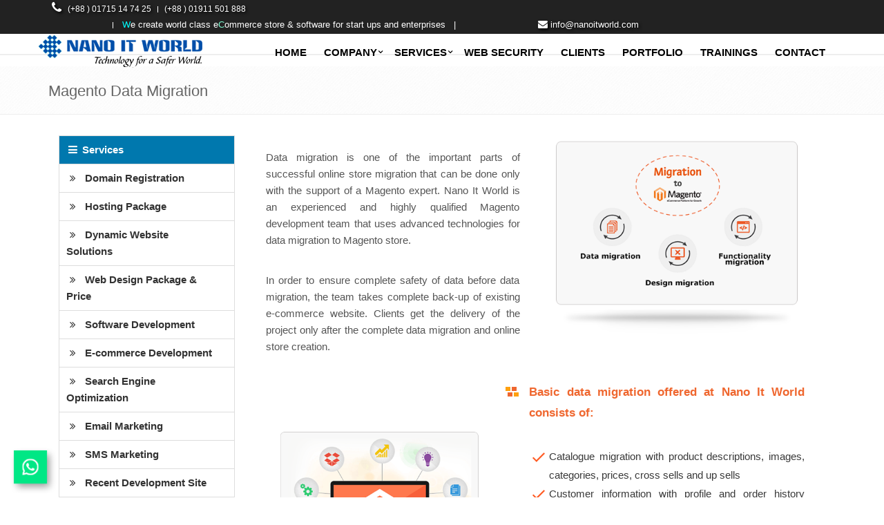

--- FILE ---
content_type: text/html; charset=UTF-8
request_url: https://nanoitworld.com/data-migration.php
body_size: 10469
content:
<!doctype html>
<html>
<head>
  <meta charset="utf-8">
    <meta name="viewport" content="width=device-width, initial-scale=1.0">
    <meta name="description" content="">
    <meta name="author" content="">

    <!-- Favicon -->
    <link rel="shortcut icon" href="favicon.png">

    <!-- CSS Global Compulsory -->
    <link rel="stylesheet" href="assets/plugins/bootstrap/css/bootstrap.min.css">
    <link rel="stylesheet" href="assets/css/style.css">
	<link rel="stylesheet" href="https://cdnjs.cloudflare.com/ajax/libs/font-awesome/4.7.0/css/font-awesome.min.css">
    <!-- CSS Implementing Plugins -->
    <link rel="stylesheet" href="assets/plugins/line-icons/line-icons.css">

    <!-- CSS Theme -->    
    <link rel="stylesheet" href="assets/css/theme-colors/default.css" id="style_color">
    <link rel="stylesheet" href="assets/css/theme-skins/dark.css">

    <!-- CSS Customization -->
    <link rel="stylesheet" href="assets/css/custom.css">
	<link rel="stylesheet" href="assets/css/app.css">
    <title>Magento Data Migration</title>
</head>
<body class="header-fixed">

<div class="wrapper">
       

     <!--=== Header ===-->    
    <div class="header header-sticky">
        <!-- Topbar -->
        <div class="topbar">
            <div class="container">
                <!-- Topbar Navigation -->
                
                <ul class="loginbar pull-left zero">
                      
                    <li> <i class="fa fa-phone" style="font-size:18px;color:white;text-shadow:2px 2px 4px #000000;padding: 0 0 0 5px;"></i> 
                    
                    <a style="font-size:12px;color:white;text-shadow:2px 2px 4px #000000;padding: 0 0 0 5px;" href="tel:8801715147425"> (+88 ) 01715 14 74 25</a> </li>  
                    <li class="topbar-devider"></li>   
                    <li><a style="font-size:12px;color:white;text-shadow:2px 2px 4px #000000;padding: 0 0 0 px;" href="tel:8801911501888"> (+88 ) 01911 501 888</a></li>   
                </ul>
                 
                 
                <ul class="loginbar pull-left lower mobileoff">
                    
                  &nbsp;&nbsp;&nbsp;&nbsp;&nbsp;&nbsp;&nbsp;&nbsp;&nbsp;&nbsp;&nbsp;&nbsp;<li class="topbar-devider"></li>   
                    <li>
 <a href="https://nanoitworld.com/ecommerce-web-development-bangladesh.php">  <span style="color:aqua;text-transform: uppercase">W</span>e Create World Class E<span style="color: aquamarine;text-transform: uppercase">C</span>ommerce Store & Software for Start ups and Enterprises &nbsp; | </a>

                 
                
                <ul class="loginbar pull-right lower">
                    
                    
                    <li class="info-mail-topbar"><i class="fa fa-envelope"></i>  <a href="https://nanoitworld.com/index.php">info@nanoitworld.com</a></li>  
                      
                </ul>
                <!-- End Topbar Navigation -->
                
                
            </div>
        </div>
        <!-- End Topbar --> 
    
        <!-- Navbar -->
        <div class="navbar navbar-default mega-menu" role="navigation">
            <div class="container">
                <!-- Brand and toggle get grouped for better mobile display -->
                <div class="navbar-header">
                    <button type="button" class="navbar-toggle" data-toggle="collapse" data-target=".navbar-responsive-collapse">
                        <span class="sr-only">Toggle navigation</span>
                        <span class="fa fa-bars"></span>
                    </button>
                    <a class="navbar-brand" href="https://www.nanoitworld.com/index.php">
                        <img id="logo-header" src="assets/img/logo.png" title="Nano IT World&trade;" alt="Nano IT World">
                    </a>
                </div>

                <!-- Collect the nav links, forms, and other content for toggling -->
                <div class="collapse navbar-collapse navbar-responsive-collapse">
                    <ul class="nav navbar-nav">
                        <!-- Home -->
                        <li class="">
                            <a href="https://nanoitworld.com/index.php" >
                                Home
                            </a>
                            
                        </li>
                        <!-- End Home -->

                         <!-- company -->                        
                           
                         <li class="dropdown">
                            <a href="https://nanoitworld.com/javascript:void(0);" class="dropdown-toggle" data-toggle="dropdown">
                                Company
                            </a>
                            <ul class="dropdown-menu">
                                <li class="dropdown-submenu">
                                  
													<ul class="list-unstyled equal-height-list">
                                                        
                                                    
                                                    <li><a href="https://nanoitworld.com/company.php"><i class="fa fa-angle-right"></i>About Nano IT </a></li>
				<li><a href="https://nanoitworld.com/vision-mission.php#value"><i class="fa fa-angle-right"></i>	Our values </a></li>
				<li><a href="https://nanoitworld.com/vision-mission.php"><i class="fa fa-angle-right"></i>Mission  & Vision</a></li>
				<li><a href="https://nanoitworld.com/index.php"><i class="fa fa-angle-right"></i>Testimonial</a></li>
				<li><a href="https://nanoitworld.com/happy-client.php"><i class="fa fa-angle-right"></i>Our Happy Clients</a></li>
				<li><a href="https://nanoitworld.com/our-design-process.php"><i class="fa fa-angle-right"></i>Our Process</a></li>
	           <li><a href="https://nanoitworld.com/assets/files/profile.pdf" target="_blank" rel="nofollow"><i class="fa fa-download"></i> Company Profile  </a></li>
				<li><a href="https://nanoitworld.com/events.php"><i class="fa fa-angle-right"></i>Events</a></li>
				<li><a href="https://nanoitworld.com/infrastructure.php"><i class="fa fa-angle-right"></i>Infrastructure</a></li>
				<li><a href="https://nanoitworld.com/index.php"><i class="fa fa-angle-right"></i>Career</a></li>

                                          
														
                                                    </ul>                                
                                               
								</li>
							</ul>
                        </li> 
                        <!-- End about -->
                        
                        
                        
                        
                        <!-- End company -->

                        <!-- Features -->
                        <li class="dropdown mega-menu-fullwidth">
                            <a href="https://nanoitworld.com/javascript:void(0);" class="dropdown-toggle" data-toggle="dropdown">
                                SERVICES
                            </a>
                            <ul class="dropdown-menu">
                                <li>
                                    <div class="mega-menu-content disable-icons">
                                        <div class="container">
                                            <div class="row equal-height">
                                                
                                                
                                                <div class="col-md-3 equal-height-in">
                                                    <ul class="list-unstyled equal-height-list">
										<li><h3><i class="fa fa-shopping-cart service-cat-icon" style="color:rgb(238,87,36);"></i> E-commerce Development</h3></li>
		<li><a href="https://nanoitworld.com/ecommerce-web-development-bangladesh.php"><i class="fa fa-angle-right"></i>eCommerce Development</a></li>

										<li><a href="https://nanoitworld.com/magento-development.php"><i class="fa fa-angle-right"></i>Magento Development</a></li>
										
										<li><a href="https://nanoitworld.com/ecommerce-web-development-bangladesh.php"><i class="fa fa-angle-right"></i>WooCommerce Development</a></li>

										<li><a href="https://nanoitworld.com/magento-responsive-theme.php"><i class="fa fa-angle-right"></i>Theme Development</a></li>

										<li><a href="https://nanoitworld.com/custom-module-creation.php"><i class="fa fa-angle-right"></i>Extension Development</a></li>

										<li><a href="https://nanoitworld.com/magento-performance-review-and-optimization.php"><i class="fa fa-angle-right"></i>Speed Optimization</a></li> 

										<li><a href="https://nanoitworld.com/bug-resolving-services.php"><i class="fa fa-angle-right"></i>Bug Resolving Services</a></li>
										<li><a href="https://www.nanoitworld.com/ecommerce-web-development-bangladesh.php#profile"><i class="fa fa-angle-right"></i>Marketplace </a></li>
                                                        
                                                        
                                                    </ul>                                
                                                </div>
                            
                                                
                  
                                                
                                                <div class="col-md-2 equal-height-in">
                                                    <ul class="list-unstyled equal-height-list">
                                                        <li><h3><i class="fa fa-desktop service-cat-icon" style="color:rgb(55,166,234);"></i>  Web design</h3></li>
														
														<li><a href="https://nanoitworld.com/dynamic-website-development.php"><i class="fa fa-angle-right"></i>Dynamic Web Solutions</a></li>
                                                        <li><a href="https://nanoitworld.com/dynamic-website-development.php"><i class="fa fa-angle-right"></i>Custom Web Design</a></li>
                                                       
                                                        <li><a href="https://nanoitworld.com/software-development.php"><i class="fa fa-angle-right"></i>Web Application</a></li>
                                                        <li><a href="https://nanoitworld.com/dynamic-website-development.php"><i class="fa fa-angle-right"></i>Web site Re-Design</a></li>
                                                        <li><a href="https://nanoitworld.com/website-maintenance.php"><i class="fa fa-angle-right"></i>Website Maintenance</a></li> 
                                                        <li><a href="https://nanoitworld.com/our-design-process.php"><i class="fa fa-angle-right"></i>Our Design Process</a></li>
                                                       
                                                        <li><a href="https://nanoitworld.com/portfolio.php"><i class="fa fa-angle-right"></i>Recent Development Site</a></li>  
                                                        <li><h3><i class="fa fa-archive service-cat-icon" style="color:rgb(250,150,28);"></i> Hosting &amp; Domain</h3></li>
                                                        <li><a href="https://nanoitworld.com/web-hosting-bangladesh.php"><i class="fa fa-angle-right"></i>Hosting Packages</a></li>
                                                        <li><a href="https://nanoitworld.com/vps-hosting.php"><i class="fa fa-angle-right"></i>VPS Hosting</a></li>
                                                        <li><a href="https://nanoitworld.com/domain.php"><i class="fa fa-angle-right"></i>Domain Registration</a></li>
                                                   
                                                    </ul>    
                                                </div>
                                                                                        
                           
			<div class="col-md-3 equal-height-in">
				<ul class="list-unstyled equal-height-list">
					<li><h3><i class="fa fa-cog service-cat-icon" style="color:rgb(21, 194, 139);" ></i> Software</h3></li>
					 <li><a href="training-management-system.php"><i class="fa fa-angle-right"></i>Training Management System</a></li>
				    <li><a href="software-development.php"><i class="fa fa-angle-right"></i>Air Ticket Booking Software</a></li>
				    <li><a href="software-development.php"><i class="fa fa-angle-right"></i>Custome Software Developemt</a></li>
				    <li><a href="software-development.php"><i class="fa fa-angle-right"></i>Ready Ecommerce Application with Apps</a></li>
				    <li><a href="marketing-activity-tracking-apps.php"><i class="fa fa-angle-right"></i>Marketing Activity Tracking Apps </a></li> 
					<li><a href="https://nanoitworld.com/"><i class="fa fa-angle-right"></i>Business Management Software</a></li>
					<li><a href="https://nanoitworld.com/"><i class="fa fa-angle-right"></i>Education Management Software</a></li>
					<li><a href="https://nanoitworld.com/"><i class="fa fa-angle-right"></i>SMS Gateway Software</a></li>
					<li><a href="https://nanoitworld.com/"><i class="fa fa-angle-right"></i>Customer Relationship Management</a></li>
					<li><a href="https://nanoitworld.com/"><i class="fa fa-angle-right"></i>POS Software</a></li>
					<li><a href="https://nanoitworld.com/"><i class="fa fa-angle-right"></i>Garments ERP Software</a></li>  
					<li><a href="https://nanoitworld.com/"><i class="fa fa-angle-right"></i>Sales & Inventory Software</a></li>

				</ul>                                
			</div>
                                                
                                                
                                            
                                                <div class="col-md-2 equal-height-in">
                                                    <ul class="list-unstyled equal-height-list">
                                                   <li><h3><i class="fa fa-bullhorn service-cat-icon" style="color:rgb(250,150,28);"></i> Digital Marketing</h3></li>
                                                   <li><a href="https://nanoitworld.com/seo-company-in-bangladesh.php"><i class="fa fa-angle-right"></i>Search Engine Optimization</a></li>
                                                   <li><a href="https://nanoitworld.com/facebook-marketing-company-in-bangladesh.php"><i class="fa fa-angle-right"></i>Facebook / Digital Marketing</a></li>
                                                     
                                                        <li><a href="https://nanoitworld.com/email-marketing-company-in-bangladesh.php"><i class="fa fa-angle-right"></i>Email Marketing</a></li>
                                                        <li><a href="https://nanoitworld.com/sms-marketing-company-in-bangladesh.php"><i class="fa fa-angle-right"></i>SMS Marketing</a></li>
                                                        <li><a href="https://nanoitworld.com/shop/"><i class="fa fa-angle-right"></i>Mobile Database</a></li>
                                                        <li><a href="https://nanoitworld.com/shop/"><i class="fa fa-angle-right"></i>Email Database</a></li>
                                                       
                                                        <li><h3><i class="fa fa-lock service-cat-icon" style="color:green"></i> Web Security</h3></li>
                                                   <li><a href="web-security.php"><i class="fa fa-angle-right"></i>Web Security</a></li>
                                                  
                                                          
                                                    </ul>                                
                                                </div>    
                                                
                                                
                                                <div class="col-md-2 equal-height-in">
                                                    <ul class="list-unstyled equal-height-list">
                                                        <li><h3><i class="fa fa-mobile service-cat-icon" style="color: green;"></i> Mobile Apps </h3></li>
                                                    
				<li><a href="https://nanoitworld.com/mobile-apps-development.php" rel="nofollow" target="_blank"><i class="fa fa-angle-right"></i>iOS App Development </a></li> 
				<li><a href="https://nanoitworld.com/mobile-apps-development.php" rel="nofollow" target="_blank"><i class="fa fa-angle-right"></i>Android App Development </a></li> 
				<li><a href="https://nanoitworld.com/mobile-apps-development.php" rel="nofollow" target="_blank"><i class="fa fa-angle-right"></i>Hybrid App Development </a></li> 
				<li><a href="https://nanoitworld.com/mobile-apps-development.php" rel="nofollow" target="_blank"><i class="fa fa-angle-right"></i> Grocery App Development </a></li> 
				<li><a href="https://nanoitworld.com/mobile-apps-development.php" rel="nofollow" target="_blank"><i class="fa fa-angle-right"></i>Food Delivery App </a></li>
				<li><a href="https://nanoitworld.com/mobile-apps-development.php" rel="nofollow" target="_blank"><i class="fa fa-angle-right"></i>IoT App Development </a></li>                  
				<li><a href="https://nanoitworld.com/mobile-apps-development.php" rel="nofollow" target="_blank"><i class="fa fa-angle-right"></i>AR/VR Development </a></li> 
				<li><a href="https://nanoitworld.com/mobile-apps-development.php" rel="nofollow" target="_blank"><i class="fa fa-angle-right"></i>Tracking App </a></li>
				<li><a href="https://nanoitworld.com/mobile-apps-development.php" rel="nofollow" target="_blank"><i class="fa fa-angle-right"></i> Blockchain App Development </a></li>                                                     </ul>
                                                    
                                                    
                                                </div>    
                                                
                                                
                                                
                                                
												
                                            </div>
                                        </div>    
                                    </div>    
                                </li>
                            </ul>
                        </li>
                        <!-- End Features -->
						 <!-- Digital marketing -->
                        <!-- <li class="dropdown">
                            <a href="https://nanoitworld.com/javascript:void(0);" class="dropdown-toggle" data-toggle="dropdown">
                                Digital Marketing
                            </a>
                            <ul class="dropdown-menu">
                                <li class="dropdown-submenu">
                                  
													<ul class="list-unstyled equal-height-list">
                                                        
                                                    
                                                        <li><a href="https://nanoitworld.com/facebook-marketing-company-in-bangladesh.php"><i class="fa fa-angle-right"></i>Facebook / Digital Marketing</a></li>
                                                        <li><a href="https://nanoitworld.com/seo-company-in-bangladesh.php"><i class="fa fa-angle-right"></i>Search Engine Optimization</a></li>
                                                        <li><a href="https://nanoitworld.com/email-marketing-company-in-bangladesh.php"><i class="fa fa-angle-right"></i>Email Marketing</a></li>
                                                        <li><a href="https://nanoitworld.com/sms-marketing-company-in-bangladesh.php"><i class="fa fa-angle-right"></i>SMS Marketing</a></li>
                                                       

                                          
														
                                                    </ul>                                
                                               
								</li>
							</ul>
                        </li> -->
                        <!-- Ens Portfolio -->
						 <!-- Portfolio -->
						 <!-- web security start -->
                         <li class="">
                            <a href="web-security.php">
                                Web Security
                            </a>
                            
                            
                        </li>
						 <!-- web security end  -->
                       
                       
                         <!-- Pages 
                                              
                        <li class="">
                            <a href="https://nanoitworld.com/company.php" class="">
                                Mobile Apps
                            </a>
                            
                        </li>
                        End Pages -->
                       
                       <li class="">
                            <a href="https://nanoitworld.com/happy-client.php">
                                Clients
                            </a>
                            
                            
                        </li>
                        
                        <li class="">
                            <a href="https://nanoitworld.com/portfolio.php" target="_blank">
                                Portfolio
                            </a>
                            
                        </li>
                        <!-- Ens Portfolio -->
						 <!-- Contacts -->
                         <li class="">
                            <a target="_blank" rel="nofollow" href="https://webinstitute.com.bd/" >
                                Trainings
                            </a>
                            
                            
                        </li>                    
                        <!-- End Contacts --> 
                        <!-- Contacts -->
                        <li class="">
                            <a href="https://nanoitworld.com/contact.php" >
                                Contact
                            </a>
                            
                        </li>                    
                        <!-- End Contacts -->  

                        <!-- Search Block 
                        <li>
                            <i class="search fa fa-search search-btn"></i>
                            <div class="search-open">
                                <div class="input-group animated fadeInDown">
                                    <input type="text" class="form-control" placeholder="Search">
                                    <span class="input-group-btn">
                                        <button class="btn-u" type="button">Go</button>
                                    </span>
                                </div>
                            </div>    
                        </li>
                         End Search Block -->
                    </ul>
                </div><!--/navbar-collapse-->
            </div>    
        </div>            
        <!-- End Navbar -->
    </div>
    <!--=== End Header ===--> 
    
   
      
   
    <!--=== Content Part ===-->
    <div class="container-fluid"> 
        
		<!--breadcrumbs-->
		<div class="col-sm-12 breadcrumbs">
			<div class="container">
				<h1 class="pull-left">Magento Data Migration</h1>
				
			</div>
		</div>
		<!--/breadcrumbs-->
		<div class="container">
			<div class="col-md-3"><ul id="sidebar-nav" class="list-group sidebar-nav-v1 fa-fixed animated fadeInLeft hidden-xs hidden-sm"style="margin-top: 30px;">
 
    <li class="list-group-item active">                   
        <a><i class="fa fa-bars"></i>&nbsp;Services </a> 
	</li>
    <li class="list-group-item  ">                   
        <a href="http://www.nanoitworld.com/domain.php"><i class="fa fa-angle-double-right"></i>&nbsp; Domain Registration </a>
    </li>	
    <li class="list-group-item  ">                   
        <a href="http://www.nanoitworld.com/hosting-packages.php"><i class=" fa fa-angle-double-right"></i>&nbsp; Hosting Package</a>
    </li>
   
    <li class="list-group-item  ">                   
        <a href="http://www.nanoitworld.com/dynamic-website-development.php"><i class="fa fa-angle-double-right"></i>&nbsp; Dynamic Website Solutions </a>
    </li>
    <li class="list-group-item  ">                   
        <a href="http://www.nanoitworld.com/dynamic-website-development.php"><i class="fa fa-angle-double-right"></i>&nbsp; Web Design   Package &amp; Price </a>
    </li>
   
    <li class="list-group-item  ">                   
        <a href="http://www.nanoitworld.com/"><i class="fa fa-angle-double-right"></i>&nbsp; Software Development  </a>
    </li>
    <li class="list-group-item  ">                   
        <a href="http://www.nanoitworld.com/ecommerce-web-development-bangladesh.php"><i class="fa fa-angle-double-right"></i>&nbsp; E-commerce Development </a>
    </li>
					
    <li class="list-group-item  ">                   
        <a href="http://www.nanoitworld.com/seo-company-in-bangladesh.php"><i class="fa fa-angle-double-right"></i>&nbsp; Search Engine Optimization </a>
    </li>
   
    <li class="list-group-item  ">                   
        <a href="http://www.nanoitworld.com/email-marketing-company-in-bangladesh.php"><i class="fa fa-angle-double-right"></i>&nbsp; Email Marketing </a>
    </li>
 
    <li class="list-group-item  ">                   
        <a href="http://www.nanoitworld.com/sms-marketing-company-in-bangladesh.php"><i class="fa fa-angle-double-right"></i>&nbsp; SMS Marketing</a>
    </li>
   
    <li class="list-group-item  ">                   
        <a href="http://www.nanoitworld.com/portfolio.php"><i class="fa fa-angle-double-right"></i>&nbsp; Recent Development Site </a>
    </li>
   
    
</ul>

<ul id="sidebar-nav" class="list-group sidebar-nav-v1 fa-fixed animated fadeInLeft hidden-xs hidden-sm"style="margin-top: 30px;">

		<a  href="http://www.nanoitworld.com/assets/files/profile_2019.pdf" target="_blank" rel="nofollow">  <h3 style="color:cornflowerblue">| <i class="fa fa-download"></i> Company Profile |</h3> </a> 

</ul>



<ul id="sidebar-nav" class="list-group sidebar-nav-v1 fa-fixed animated fadeInLeft hidden-xs hidden-sm"style="margin-top: 30px;">
 <li class="list-group-item active">                   
        <a href="ecommerce-web-development-bangladesh.php"><i class="fa fa-bars"></i>&nbsp;eCommerce Solution </a> 
	</li>
    <li class="list-group-item  ">                   
        <a href="magento-development.php"><i class="fa fa-angle-double-right"></i>&nbsp; Magento Development</a>
    </li>	
    <li class="list-group-item  ">                   
        <a href="index.php"><i class=" fa fa-angle-double-right"></i>&nbsp;WooCommerce Development</a>
    </li>
   
    <li class="list-group-item  ">                   
        <a href="magento-responsive-theme.php"><i class="fa fa-angle-double-right"></i>&nbsp;Theme Development</a>
    </li>
    <li class="list-group-item  ">                   
        <a href="custom-module-creation.php"><i class="fa fa-angle-double-right"></i>&nbsp; Extension Development </a>
    </li>
   
    <li class="list-group-item  ">                   
        <a href="magento-performance-review-and-optimization.php"><i class="fa fa-angle-double-right"></i>&nbsp; Speed Optimization  </a>
    </li>
    <li class="list-group-item  ">                   
        <a href="bug-resolving-services.php"><i class="fa fa-angle-double-right"></i>&nbsp; Bug Resolving Services </a>
    </li>
					
    <li class="list-group-item  ">                   
        <a href="magento-marketplace.php"><i class="fa fa-angle-double-right"></i>&nbsp; Marketplace in Magento </a>
	</li>
   
    
</ul>



<ul id="sidebar-nav" class="list-group sidebar-nav-v1 fa-fixed animated fadeInLeft hidden-xs hidden-sm"style="margin-top: 30px;">
 <li class="list-group-item active">                   
        <a href="ecommerce-web-development-bangladesh.php"><i class="fa fa-bars"></i>&nbsp;Software Development </a> 
	</li>
  <li class="list-group-item  "> 
<a href="index.php">Business Management Software</a></li>


  <li class="list-group-item  "> 
<a href="index.php">Education Management Software</a></li>


  <li class="list-group-item  "> 
<a href="index.php">SMS Gateway Software</a></li>


  <li class="list-group-item  "> 
<a href="index.php">POS Software</a></li>


  <li class="list-group-item  "> 
<a href="index.php">Garments ERP Software</a></li>


  <li class="list-group-item  "> 
<a href="index.php">Sales &amp; Inventory Software</a></li>

 <li class="list-group-item  "> 
<a href="index.php">CRM</a></li>
</ul>


<a href="http://www.nanoitworld.com/ecommerce-web-development-bangladesh.php" style="margin-bottom:20px;">
<img class="img-responsive img-bordered hidden-xs hidden-sm" src="assets/img/ecommerce.jpg" title="Best eCommerce Development Company" alt="Best eCommerce Development Company"> </a>


 </div>
			<div class="col-md-9 text-justify" style="padding-top: 30px;">
				
				
				<div class="col-sm-12 images-text-bottom">
					<div class="col-sm-6 images-right-text" style="padding:20px 30px 0 0; float:left;">
						<p>Data migration is one of the important parts of successful online store migration that can be done only with the support of a Magento expert. Nano It World is an experienced and highly qualified Magento development team that uses advanced technologies for data migration to Magento store. </p>
						<br>
						<p>In order to ensure complete safety of data before data migration, the team takes complete back-up of existing e-commerce website. Clients get the delivery of the project only after the complete data migration and online store creation. </p>
						<br>
					</div>
					<div class="col-sm-6 images-left-section">
						<img class="img-responsive" alt="page and tools" src="assets/img/magento-migration.png">
					</div>
				</div>
				<div class="col-sm-12 images-text-bottom">
					<div class="col-sm-5 images-left-section">
						<img style="margin-top: 70px;" class="img-responsive" alt="page and tools" src="assets/img/magento-migration1.png">
					</div>
					<div class="col-sm-7 images-right-text basic-data">
						<h2 class="textOrange">Basic data migration offered at Nano It World consists of: </h2><br>
						<ul class="list">
						<li>Catalogue migration with product descriptions, images, categories, prices, cross sells and up sells</li>
						<li>Customer information with profile and order history details</li>
						<li>Order information with details of products purchased and financial details</li>
						<li>Extensions</li>
						<li>Add-ons and their data</li>
						<li>Customizations</li>
						<li>3rd party code and data</li>
						</ul>
					</div>
				</div>
				<div class="col-sm-12 images-text-bottom">
					<p class="pergraph">Experienced team at Nano It World is always ready for any kind of Magento support. We work as their go-to experts and help clients with up-gradation of software and improved functionality with new and updated features in E-commerce website. </p>
					<div class="col-sm-5 images-left-section">
						<img style="margin-top: 70px;" class="img-responsive" alt="page and tools" src="assets/img/magento-migration2.png">
					</div>
					<div class="col-sm-7 images-right-text">
						<h2 class="textOrange">Different Magento migration services include: </h2><br>
						<ul class="list">
						<li>Oscommerce to Magento Data Migration Services</li>
						<li>X Cart to Magento Data Migration Services</li>
						<li>Prestashop to Magento Data Migration Services</li>
						<li>Magento to Magento Data Migration Services</li>
						<li>VirtueMart to Magento Data Migration Services</li>
						<li>Ofbiz to Magento Data Migration Services</li>
						<li>Yahoo Store to Magento Migration</li>
						<li>Zen Cart to Magento Data Migration Services</li>
						<li>3d Cart to Magento Migration</li>
						<li>Cubecart to Magento Migration</li>
						<li>Monster Commerce to Magento Migration</li>
						</ul>
					</div>
				</div>

				<div class="col-sm-12 images-text-bottom">
					<div class="col-sm-7 images-right-text" style="padding:20px 30px 0 0; float:left;">
						<h2 class="textOrange">Benefits clients get from our data migration services:  </h2><br>
						<ul class="list">
						<li>We help clients save their time by not only transferring the data, but also by checking the same, testing it on selected platform and updating the settings.</li>
						<li>We don't let our clients lose their business, as the experts accelerate the complete process</li>
						<li>Clients can continue their business and can cater to customers' requirements even when the destination platform is being updated and Magento India makes it possible with 100% up time of source platform</li>
						</ul>
					</div>
					<div class="col-sm-5 images-left-section">
						<img style="margin-top: 70px;" class="img-responsive" alt="page and tools" src="assets/img/magento-migration3.png">
					</div>
				</div>
				<div class="col-sm-12 images-text-bottom">
					<p>Nano It World experts also help clients with data migration from the older version of Magento installation to the newer edition.</p>
					<br>
				</div>


				
				
				<center>
					<a class="cp-btn margin-bottom-20" title="Request for a Free Quote" href="request-for-quote.php">
						<i class="icon-link"></i>
						Request for a Free Quote
					</a>
				</center> 
			</div>
            
			
		</div>
		
		
    </div>    
    <!-- End Content Part -->

    <!--=== Footer Version 1 ===-->
    <div class="footer-v1">
        <div class="footer">
            <div class="container">
                <div class="row">
                    <!-- About -->
                    <div class="col-md-3 md-margin-bottom-40 ">
                        <a href="http://www.nanoitworld.com/index.php"><img id="logo-footer" class="footer-logo" src="assets/img/logofooter.png" alt="Best eCommerce Development Company in Bangladesh"></a>
                        <p class="text-justify"> 
                        Bangladesh's leading eCommerce and web design company offering affordable, e-commerce web design services in Bangladesh. Nano IT is an e-Commerce development and website design company in Bangladesh with a good reputation and open skill-set. Our web designs and solutions consistently reflect the qualities, needs, and vision of our clients.
                        </p>    
                    </div><!--/col-md-3-->
                    <!-- End About -->

                    <!-- Latest -->
                    <div class="col-md-3 md-margin-bottom-40">
                        <div class="posts">
                            <div class="headline"><h2>Services</h2></div> 
                            <ul class="list-unstyled link-list">
                                <li><a href="http://www.nanoitworld.com/domain.php">Domain Registration</a></li>
                                <li><a href="http://www.nanoitworld.com/hosting-packages.php">Hosting Packages</a></li>
								<li><a href="http://www.nanoitworld.com/dynamic-website-development.php">Dynamic Website Solutions</a></li>
								<li><a href="http://www.nanoitworld.com/ecommerce-web-development-bangladesh.php">E-commerce Development</a></li>
								<li><a href="http://www.nanoitworld.com/facebook-marketing-company-in-bangladesh.php">Facebook Marketing</a></li>
								<li><a href="http://www.nanoitworld.com/seo-company-in-bangladesh.php">Search Engine Optimization</a></li>
								<li><a href="http://www.nanoitworld.com/sms-marketing-company-in-bangladesh.php">SMS Marketing</a></li>
								<li><a href="http://www.nanoit.com.bd/mobile-apps-development.php" rel="nofollow">Mobile Application Development </a></li>
								<li><a href="http://www.nanoitworld.com/">Graphics &amp; Media</a></li>
								<li><a href="http://www.nanoitworld.com/trainings.php">Advanced IT Training </a></li>
                            </ul>
                        </div>
                    </div><!--/col-md-3-->  
                    <!-- End Latest --> 
                    
                    <!-- Link List -->
                    <div class="col-md-3 md-margin-bottom-40">
                        <div class="headline"><h2>Software</h2></div>
                        <ul class="list-unstyled link-list">
                           
                       
		<li> <a href="http://www.nanoitworld.com/index.php/"> POS Software</a></li>
        <li> <a href="http://www.nanoitworld.com/index.php/"> Business Management Software</a></li>
        <li> <a href="http://www.nanoitworld.com/index.php/"> Education Management System</a></li>
        <li> <a href="http://www.nanoitworld.com/index.php/"> Accounting Software </a></li>
        <li> <a href="http://www.nanoitworld.com/index.php/"> Billing Software </a></li>
        <li> <a href="http://www.nanoitworld.com/index.php/"> SMS Gateway Software</a></li>
        <li> <a href="http://www.nanoitworld.com/index.php/">Garments ERP Software </a></li>
        <li> <a href="http://www.nanoitworld.com/index.php/">Facebook Inboxer </a></li>
        <li> <a href="http://www.nanoit.com.bd/mobile-apps-development.php">Mobile Apps Development </a></li> 
                      <br/> 
                       
  
            
                            
             <li style="margin-top: -11px;"> <img src="assets/img/logos.png" alt="Web Development Company in Bangladesh"> </li>
                  
                        </ul>
                    </div><!--/col-md-3-->
                    <!-- End Link List -->                    

                    <!-- Address -->
                    <div class="col-md-3 map-img md-margin-bottom-40">
                        <div class="headline"><h2>Contact Us</h2></div>                         
                        <address class="md-margin-bottom-40">
                           <b class="contact"><i class="icon-2x fa fa-home"></i>  Bangladesh Office: </b><br>
                            Rowshan Tower 152/2, A-2, 8th Floor Left.<br>
                             Green Road Panthapath(Signal)<br>
                              Dhaka-1205. Bangladesh<br>
<!--                          <i class="icon-bar fa fa-phone"></i>    +88 02 9111 891 <br />
-->                           <i class="icon-bar fa fa-mobile"></i>    +88 01715 14 74 25,+88 01911 501 888 <br>
                           
       <i class="icon-bar fa  fa-envelope"></i>  <a href="mailto:nanoitltd@gmail.com">info@nanoitworld.com,</a><br/>&nbsp;&nbsp;&nbsp;&nbsp; <a href="mailto:nanoitworld@gmail.com"> info@nanoit.com.bd</a> 
                       
                        </address>
                        
                        
						<!-- <address class="md-margin-bottom-0">
                          
                          <b class="contact"><i class="icon-2x fa fa-home"></i>  Australia Office:  </b><br>
                            22 Bethany Road, Hoppers Crossing,<br> 3029 Victoria, Australia. <br>
                                 
                           <i class="icon-bar fa fa-mobile"></i> &nbsp; +61435293929 <br>    

                             
       <i class="icon-bar fa  fa-envelope"></i> <a href="mailto:nanoitworld@gmail.com">au@nanoitworld.com</a>, &nbsp; <a href="mailto:nanoitworld@gmail.com">info@nanoitworld.com </a>
                       
                        
                        </address>
                         -->
                     
                        
                        
                        
                    </div><!--/col-md-3-->
                    <!-- End Address -->
                     
                    
                    
                    
                </div>
                
                 <div class="row">
                   
                   
                   <div class="col-md-12"> 
                   <div class="row">
                   <div class="col-md-2"> </div>
                   
					    <div class="col-md-8"> 
                  
                        <div class="col-md-2  col-xs-4 marginbottom10 footer-logo-width"> 
			<a target="_blank" rel="nofollow" href="//www.dmca.com/Protection/Status.aspx?ID=8de0028d-7585-4b3d-a604-c53e0327d744"><img width="70" src="assets/img/dmca-badge-w100-2x1-02.png" alt="Nano IT World Celebrating 14 years"></a>
			 </div> 
			<div class="col-md-2 col-xs-4 marginbottom10 footer-logo-width"> 
			<a  target="_blank" rel="nofollow" href="https://clutch.co/profile/nano-it-world-0"><img width="70" src="assets/img/clutch.png" alt="Nano IT World Celebrating 14 years" alt="best ecommerce website development company in bangladesh"></a>
			 </div> 
			<div class="col-md-2 col-xs-4 marginbottom10 footer-logo-width"> 
			<a target="_blank" rel="nofollow" href="www.nanoitworld.com"><img width="70" src="assets/img/softwareworld.png" alt="best ecommerce website development company in bangladesh"></a>
			 </div> 
			<div class="col-md-2 col-xs-4 marginbottom10 footer-logo-width"> 
			  <a target="_blank" href="https://www.goodfirms.co/company/nano-it-world"><img width="70" src="assets/img/goodfirms.png" alt="best ecommerce website development company in bangladesh"></a>

			 </div> 
			<div class="col-md-2 col-xs-4 marginbottom10 footer-logo-width"> 
			<a target="_blank" href="https://www.topdevelopers.co/directory/web-development-companies"><img width="70" src="assets/img/top-developers-big.png" alt="best ecommerce website development company in bangladesh"></a>
			 </div> 
			<div class="col-md-2 col-xs-4 marginbottom10 footer-logo-width"> 
			
			<a target="_blank" href="https://www.appfutura.com/companies/nano-it-world"><img width="70" src="assets/img/appfutura.png" alt="best ecommerce website development company in bangladesh"></a>
			
			 </div> 
			 <div class="col-md-2 col-xs-4 marginbottom10 footer-logo-width"> 
			
			<a target="_blank" rel="nofollow" href="https://www.designrush.com/"><img width="70" src="assets/img/designrush.png" alt="DesignRush"></a>
			
			 </div> 

					   </div>
					   
					   
					   
					   </div>
					 </div> 
                  
                  
                   
                    
           </div>
            </div> 
        </div><!--/footer-->

        <div class="copyright">
            <div class="container">
                <div class="row">
                    <div class="col-md-9">                     
                        <p>
                            &copy; Copyright 2009 -  2026.<a href="http://www.nanoitworld.com/index.php">Nano IT World.</a> All Rights Reserved.
                           <a href="http://www.nanoitworld.com/index.php">Privacy Policy</a> | <a href="terms-and-condition.php">Terms of Service</a>
                            | <a href="faq.php">FAQ</a> | <a href="http://www.nanoitworld.com/site-map.php"> Site Map </a> | <a href="http://www.nanoitworld.com/contact.php"> Contact</a>
                 
                        </p>
                    </div>

                    <!-- Social Links -->
                    <div class="col-md-3">
                        <ul class="footer-socials list-inline">
                            <li>
                                <a target="_blank" href="http://www.facebook.com/pages/Nano-IT-world/183539318374243" class="tooltips" data-toggle="tooltip" data-placement="top" title="" data-original-title="Facebook">
                                    <i class="fa fa-facebook"></i>
                                </a>
                            </li>
                            <li>
                                <a href="skype:mamun.aust06?call" class="tooltips" data-toggle="tooltip" data-placement="top" title="" data-original-title="Skype">
                                    <i class="fa fa-skype"></i>
                                </a>
                            </li>
                            <li>
                                <a href="https://plus.google.com/+Nanoitworld" class="tooltips" data-toggle="tooltip" data-placement="top" title="" data-original-title="Google Plus">
                                    <i class="fa fa-google-plus"></i>
                                </a>
                            </li>
                            <li>
                                <a target="_blank" href="https://www.linkedin.com/company/nano-it-world" class="tooltips" data-toggle="tooltip" data-placement="top" title="" data-original-title="Linkedin">
                                    <i class="fa fa-linkedin"> </i>
                                </a>
                            </li>
                             
                            <li>
                                <a target="_blank" href="http://twitter.com/#!/nanoitworld" class="tooltips" data-toggle="tooltip" data-placement="top" title="" data-original-title="Twitter">
                                    <i class="fa fa-twitter"></i>
                                </a>
                            </li>
                            <li>
                                <a target="_blank" href="http://nanoitworld.blogspot.com/" class="tooltips" data-toggle="tooltip" data-placement="top" title="" data-original-title="blog">
                                    <i class="fa fa-rss"></i>
                                </a>
                            </li>
                        </ul>
                    </div>
     
                    <!-- End Social Links -->
                </div>
            </div> 
        </div><!--/copyright-->
    </div>     
    <!--=== End Footer Version 1 ===-->
    <!-- Google tag (gtag.js) -->
<script async src="https://www.googletagmanager.com/gtag/js?id=G-2BTZPTMDT6"></script>
<script>
  window.dataLayer = window.dataLayer || [];
  function gtag(){dataLayer.push(arguments);}
  gtag('js', new Date());

  gtag('config', 'G-2BTZPTMDT6');
</script>
    <!-- Google Tag Manager -->
<script>(function(w,d,s,l,i){w[l]=w[l]||[];w[l].push({'gtm.start':
new Date().getTime(),event:'gtm.js'});var f=d.getElementsByTagName(s)[0],
j=d.createElement(s),dl=l!='dataLayer'?'&l='+l:'';j.async=true;j.src=
'https://www.googletagmanager.com/gtm.js?id='+i+dl;f.parentNode.insertBefore(j,f);
})(window,document,'script','dataLayer','GTM-NBMZQP99');</script>
<!-- End Google Tag Manager -->

<!-- Google Tag Manager (noscript) -->
<noscript><iframe src="https://www.googletagmanager.com/ns.html?id=GTM-NBMZQP99"
height="0" width="0" style="display:none;visibility:hidden"></iframe></noscript>
<!-- End Google Tag Manager (noscript) -->
    
    <!--WhatsApp code-->
    
    
<div class="wabtn" id="wabutton">
  <style> [wa-tooltip] { position: relative; cursor: default;  &:hover { &::before { content: attr(wa-tooltip); font-size: 16px; text-align: center; position: absolute; display: block; right: null; left: calc(0% + 100px); min-width: 200px; max-width: 200px; bottom: calc(100% + 40px); transform: translate(-50%); animation: fade-in 500ms ease; background: #306E47; border-radius: 10px; padding: 10px; color: #ffffff; z-index: 1; } } }  @keyframes pulse { 0% { transform: scale(1); } 50% { transform: scale(1.1); } 100% { transform: scale(1); } }  [wa-tooltip] {  }  @keyframes fade-in { from { opacity: 0; } to { opacity: 1; } }</style>
  <a wa-tooltip="We are available! Click here to chat" target="_self" href="https://wa.me/8801715147425?text=Thank%20you%20for%20contacting%20Nano%20IT!%20Please%20let%20us%20know%20how%20we%20can%20help%20you." style=" cursor: pointer;height: 48px;width: auto;padding: 7px 7px 7px 7px;position: fixed !important;color: #fff;bottom: 20px;right: unset;display: flex;text-decoration: none;font-size: 18px;font-weight: 600;font-family: sans-serif;align-items: center;z-index: 999999999 !important;background-color: #00E785;box-shadow: 4px 5px 10px rgba(0, 0, 0, 0.4);border-radius: 100px;animation: pulse 2.5s ease infinite;left: 20px;">
    <svg width="34" height="34" style="padding: 5px; border-radious:10px !important;" viewBox="0 0 28 28" fill="none" xmlns="http://www.w3.org/2000/svg"><g clip-path="url(#clip0_1024_354)"><path d="M23.8759 4.06939C21.4959 1.68839 18.3316 0.253548 14.9723 0.0320463C11.613 -0.189455 8.28774 0.817483 5.61565 2.86535C2.94357 4.91323 1.10682 7.86244 0.447451 11.1638C-0.21192 14.4652 0.351026 17.8937 2.03146 20.8109L0.0625 28.0004L7.42006 26.0712C9.45505 27.1794 11.7353 27.7601 14.0524 27.7602H14.0583C16.8029 27.7599 19.4859 26.946 21.768 25.4212C24.0502 23.8965 25.829 21.7294 26.8798 19.1939C27.9305 16.6583 28.206 13.8682 27.6713 11.1761C27.1367 8.48406 25.8159 6.01095 23.8759 4.06939ZM14.0583 25.4169H14.0538C11.988 25.417 9.96008 24.8617 8.1825 23.8091L7.7611 23.5593L3.3945 24.704L4.56014 20.448L4.28546 20.0117C2.92594 17.8454 2.32491 15.2886 2.57684 12.7434C2.82877 10.1982 3.91938 7.80894 5.67722 5.95113C7.43506 4.09332 9.76045 2.87235 12.2878 2.48017C14.8152 2.08799 17.4013 2.54684 19.6395 3.78457C21.8776 5.02231 23.641 6.96875 24.6524 9.3179C25.6638 11.6671 25.8659 14.2857 25.2268 16.7622C24.5877 19.2387 23.1438 21.4326 21.122 22.999C19.1001 24.5655 16.6151 25.4156 14.0575 25.4157L14.0583 25.4169Z" fill="#E0E0E0"></path><path fill-rule="evenodd" clip-rule="evenodd" d="M10.6291 7.98363C10.3723 7.41271 10.1019 7.40123 9.85771 7.39143C9.65779 7.38275 9.42903 7.38331 9.20083 7.38331C9.0271 7.3879 8.8562 7.42837 8.69887 7.5022C8.54154 7.57602 8.40119 7.68159 8.28663 7.81227C7.899 8.17929 7.59209 8.62305 7.38547 9.11526C7.17884 9.60747 7.07704 10.1373 7.08655 10.6711C7.08655 12.3578 8.31519 13.9877 8.48655 14.2164C8.65791 14.4452 10.8581 18.0169 14.3425 19.3908C17.2382 20.5327 17.8276 20.3056 18.4562 20.2485C19.0848 20.1913 20.4843 19.4194 20.7701 18.6189C21.056 17.8183 21.0557 17.1323 20.9701 16.989C20.8844 16.8456 20.6559 16.7605 20.3129 16.5889C19.9699 16.4172 18.2849 15.5879 17.9704 15.4736C17.656 15.3594 17.4275 15.3023 17.199 15.6455C16.9705 15.9888 16.3139 16.7602 16.1137 16.9895C15.9135 17.2189 15.7136 17.2471 15.3709 17.0758C14.3603 16.6729 13.4275 16.0972 12.6143 15.3745C11.8648 14.6818 11.2221 13.8819 10.7072 13.0007C10.5073 12.6579 10.6857 12.472 10.8579 12.3007C11.0119 12.1472 11.2006 11.9005 11.3722 11.7003C11.5129 11.5271 11.6282 11.3346 11.7147 11.1289C11.7603 11.0343 11.7817 10.9299 11.7768 10.825C11.7719 10.7201 11.7409 10.6182 11.6867 10.5283C11.6001 10.3566 10.9337 8.66151 10.6291 7.98363Z" fill="white"></path><path d="M23.7628 4.02445C21.4107 1.66917 18.2825 0.249336 14.9611 0.0294866C11.6397 -0.190363 8.35161 0.804769 5.70953 2.82947C3.06745 4.85417 1.25154 7.77034 0.600156 11.0346C-0.051233 14.299 0.506321 17.6888 2.16894 20.5724L0.222656 27.6808L7.49566 25.7737C9.50727 26.8692 11.7613 27.4432 14.0519 27.4434H14.0577C16.7711 27.4436 19.4235 26.6392 21.6798 25.1321C23.936 23.6249 25.6947 21.4825 26.7335 18.9759C27.7722 16.4693 28.0444 13.711 27.5157 11.0497C26.9869 8.38835 25.6809 5.94358 23.7628 4.02445ZM14.0577 25.1269H14.0547C12.0125 25.1271 10.0078 24.5782 8.25054 23.5377L7.8339 23.2907L3.51686 24.4222L4.66906 20.2143L4.39774 19.7831C3.05387 17.6415 2.4598 15.1141 2.70892 12.598C2.95804 10.082 4.03622 7.72013 5.77398 5.88366C7.51173 4.04719 9.81051 2.84028 12.3089 2.45266C14.8074 2.06505 17.3638 2.5187 19.5763 3.74232C21.7888 4.96593 23.5319 6.89011 24.5317 9.21238C25.5314 11.5346 25.7311 14.1233 25.0993 16.5714C24.4675 19.0195 23.0401 21.1883 21.0414 22.7367C19.0427 24.2851 16.5861 25.1254 14.0577 25.1255V25.1269Z" fill="white"></path></g><defs><clipPath id="clip0_1024_354"><rect width="27.8748" height="28" fill="white" transform="translate(0.0625)"></rect></clipPath></defs></svg>
    <span class="button-text"></span>
  </a>
</div>
    
      
        
            
<!-- Right button off  and copy protected-->


<script type="text/JavaScript">
// right click off
	
	
	
</script> 


</div><!--/wrapper-->

<!-- JS Global Compulsory -->           
<script type="text/javascript" src="assets/plugins/jquery/jquery.min.js"></script>
<script type="text/javascript" src="assets/plugins/jquery/jquery-migrate.min.js"></script>
<script type="text/javascript" src="assets/plugins/bootstrap/js/bootstrap.min.js"></script>
<script type="text/javascript" src="assets/plugins/jquery-1.11.1.min.js"></script>  
<!-- JS Implementing Plugins -->
<script type="text/javascript" src="assets/plugins/back-to-top.js"></script>


<!-- JS Customization -->
<script type="text/javascript" src="assets/js/custom.js"></script>
<!-- JS Page Level -->           
<script type="text/javascript" src="assets/js/app.js"></script>

<script type="text/javascript">
    jQuery(document).ready(function() {
        App.init();

    });
</script>
</body>
</html>


--- FILE ---
content_type: text/html; charset=UTF-8
request_url: https://nanoitworld.com/assets/plugins/jquery-1.11.1.min.js
body_size: 33757
content:
<!DOCTYPE html>
 <html lang="en">
<head> 
<meta charset="UTF-8">
<meta name="google-site-verification" content="9HUTEyROPWHM72ViP0J_nftg_WhFfL7b05W6iRzLrQc" />
<meta name="viewport" content="width=device-width, initial-scale=1, maximum-scale=10.0, user-scalable=yes">
<title>Best E-Commerce Web Development Company in Dhaka Bangladesh</title>
<meta name="description" content="Nano IT World is a Best e-Commerce development company in Bangladesh providing the best quality e-Commerce website design and software development." />
<meta name="robots" content="follow, index, max-snippet:-1, max-video-preview:-1, max-image-preview:large"/>
<link rel="canonical" href="https://nanoitworld.com/" />
<meta property="og:locale" content="en_US" />
<meta property="og:type" content="article" />
<meta property="og:title" content="E-Commerce development company in Bangladesh, Top web development company in Bangladesh" />
<meta property="og:description" content="Nano IT World is the Best e-Commerce &amp; Web Design Company in Bangladesh,top e-commerce development company in bangladesh, e-commerce website price in bangladesh, top 20 ecommerce development company in bangladesh, top 5 best e-commerce development company in Bangladesh, e-commerce website developer in bangladesh" />
<meta property="og:url" content="https://nanoitworld.com/" />
<meta property="og:site_name" content="Best e-Commerce development company in Bangladesh Nano IT World" />
<meta property="article:publisher" content="https://www.facebook.com/p/Nano-IT-world-100063457633529/" />
<meta property="og:updated_time" content="2019-12-03T13:53:07+06:00" />
<meta property="article:published_time" content="2011-12-29T19:13:59+06:00" />
<meta property="article:modified_time" content="2024-01-03T13:53:07+06:00" />
<meta property="og:image" content="https://nanoitworld.com/assets/img/logo.png" />
<meta property="og:image:width" content="242" />
<meta property="og:image:height" content="50" />
<meta property="og:image:type" content="image/png" />
<meta name="twitter:card" content="summary_large_image" />
<meta name="twitter:title" content="e-Commerce &amp; Web Design Company in Bangladesh" />
<meta name="twitter:description" content="Nano IT World is the Best e-Commerce &amp; Web Design Company in Bangladesh that provides Web Development &amp; e-Commerce Development Services" />
<meta name="twitter:image" content="https://nanoitworld.com/assets/img/logo.png" />
<meta name="twitter:site" content="@nanoitworld" />
<meta name="geo.region" content="BD-13" />
<meta name="geo.placename" content="Dhaka" />
<meta name="geo.position" content="23.748499;90.372059" />
<meta name="ICBM" content="23.748499, 90.372059" />
<meta http-equiv="X-Frame-Options" content="sameorigin">
<link rel="alternate" href="https://nanoitworld.com/en-us" hreflang="en-us" />
<script type="application/ld+json"> {"@context":"https://schema.org","@graph":[{"@type":"Place","@id":"https://nanoitworld.com/#place","address":{"@type":"PostalAddress","streetAddress":"Rowshan Tower 152/2, A-2, 8th Floor Left), Green Road Panthapath(Signal),","addressLocality":"Dhaka","addressRegion":"Dhaka","postalCode":"1205","addressCountry":"Bangladesh"}},{"@type":"Organization","@id":"https://nanoitworld.com/#organization","name":"NANO IT  WORLD","url":"https://nanoitworld.com","sameAs":["https://www.facebook.com/p/Nano-IT-world-100063457633529/","https://twitter.com/#!/nanoitworld"],"email":"nanoitworld@gmail.com","address":{"@type":"PostalAddress","streetAddress":"Rowshan Tower 152/2, A-2, 8th Floor Left), Green Road Panthapath(Signal),","addressLocality":"Dhaka","addressRegion":"Dhaka","postalCode":"1205","addressCountry":"Bangladesh"},"contactPoint":[{"@type":"ContactPoint","telephone":"+8801715147425","contactType":"customer support"}],"location":{"@id":"https://nanoitworld.com/#place"}},{"@type":"WebSite","@id":"https://nanoitworld.com/#website","url":"https://nanoitworld.com","name":"NANO IT WORLD","publisher":{"@id":"https://nanoitworld.com/#organization"},"inLanguage":"en-US"},{"@type":"ImageObject","@id":"https://nanoitworld.com/assets/img/logo.png","url":"https://nanoitworld.com/assets/img/logo.png","width":"242","height":"50","inLanguage":"en-US"},{"@type":"WebPage","@id":"https://nanoitworld.com/#webpage","url":"https://nanoitworld.com/","name":"Best E-commerce Web Development Company in Bangladesh |","datePublished":"2014-12-29T19:13:59+06:00","dateModified":"2024-01-03T13:53:07+06:00","isPartOf":{"@id":"https://nanoitworld.com/#website"},"primaryImageOfPage":{"@id":"https://nanoitworld.com/assets/img/logo.png"},"inLanguage":"en-US"},{"@type":"Article","headline":"Best E-commerce Web Development Company in Bangladesh |","datePublished":"2014-12-29T19:13:59+06:00","dateModified":"2024-01-03T13:53:07+06:00","author":{"@type":"Person","name":"NANO IT WORLD"},"description":"Nano IT World is the Best e-Commerce &amp; Web Design Company in Bangladesh,top e-commerce development company in Bangladesh, e-commerce website price in Bangladesh, top 20 e-commerce development company in Bangladesh, top 5 best e-commerce development company in Bangladesh, e-commerce website developer in Bangladesh|","@id":"https://nanoitworld.com/#schema-12605","isPartOf":{"@id":"https://nanoitworld.com/#webpage"},"publisher":{"@id":"https://nanoitworld.com/#organization"},"image":{"@id":"https://nanoitworld.com/assets/img/logo.png"},"inLanguage":"en-US","mainEntityOfPage":{"@id":"https://nanoitworld.com/#webpage"}}]} </script>

    
     <!-- Favicon -->
    <link rel="shortcut icon" href="favicon.png">

    <!-- CSS Global Compulsory -->
    <link rel="stylesheet" href="assets/plugins/bootstrap/css/bootstrap.min.css">
    <link rel="stylesheet" href="assets/css/style.css">
	<link rel="stylesheet" href="https://cdnjs.cloudflare.com/ajax/libs/font-awesome/4.7.0/css/font-awesome.min.css">
    <!-- CSS Implementing Plugins -->
    <!-- CSS Implementing Plugins -->    
    <link rel="stylesheet" href="assets/plugins/line-icons/line-icons.css">
    <link rel="stylesheet" href="assets/plugins/font-awesome/css/font-awesome.css">
    <link rel="stylesheet" href="assets/plugins/owl-carousel/owl-carousel/owl.carousel.css">
	<link rel="stylesheet" href="assets/plugins/flexslider/flexslider.css">
    <link rel="stylesheet" href="assets/plugins/layer-slider/layerslider/css/layerslider.css">
    <link rel="stylesheet" href="assets/plugins/revolution-slider/rs-plugin/css/settings.css" type="text/css" media="screen">
    <!--[if lt IE 9]><link rel="stylesheet" href="assets/plugins/revolution-slider/rs-plugin/css/settings-ie8.css" type="text/css" media="screen"><![endif]-->


    <!-- CSS Theme -->    
    <link rel="stylesheet" href="assets/css/theme-colors/default.css" id="style_color">
    <link rel="stylesheet" href="assets/css/theme-skins/dark.css">
 <link rel="stylesheet" href="assets/css/pages/page_job.css">
    <!-- CSS Customization -->
    <link rel="stylesheet" href="assets/css/custom.css">
    <style type="text/css">
       
		.article{
			width:100%;
			height:2px;
			color:#fff;
			overflow:hidden;
		}
      
    </style>
    
    
    
    
      <!----- for text animation ----> 
    
   <style type="text/css">

h1.animate,h2.animate {
  font-weight: 200;
  margin:10px;
	color: #FFF !important;
	font-family: 'Raleway', sans-serif;
}
h1.animate { font-size: 3em; padding-top: 8px !important; }
h2.animate {
  color:#fff !important;
  font-size: 16px;
	
}
	.txt-rotate{
		color:aquamarine ;
		font-weight: bold;
	}
	
	</style>


   <!----end text animaion  ------> 
    
    
</head> 

<body class="header-fixed">

<div class="wrapper">
       <!--=== Header ===-->    
    <div class="header header-sticky">
        <!-- Topbar -->
        <div class="topbar">
            <div class="container">
                <!-- Topbar Navigation -->
                
                <ul class="loginbar pull-left zero">
                      
                    <li> <i class="fa fa-phone" style="font-size:18px;color:white;text-shadow:2px 2px 4px #000000;padding: 0 0 0 5px;"></i> 
                    
                    <a style="font-size:12px;color:white;text-shadow:2px 2px 4px #000000;padding: 0 0 0 5px;" href="tel:8801715147425"> (+88 ) 01715 14 74 25</a> </li>  
                    <li class="topbar-devider"></li>   
                    <li><a style="font-size:12px;color:white;text-shadow:2px 2px 4px #000000;padding: 0 0 0 px;" href="tel:8801911501888"> (+88 ) 01911 501 888</a></li>   
                </ul>
                 
                 
                <ul class="loginbar pull-left lower mobileoff">
                    
                  &nbsp;&nbsp;&nbsp;&nbsp;&nbsp;&nbsp;&nbsp;&nbsp;&nbsp;&nbsp;&nbsp;&nbsp;<li class="topbar-devider"></li>   
                    <li>
 <a href="https://nanoitworld.com/ecommerce-web-development-bangladesh.php">  <span style="color:aqua;text-transform: uppercase">W</span>e Create World Class E<span style="color: aquamarine;text-transform: uppercase">C</span>ommerce Store & Software for Start ups and Enterprises &nbsp; | </a>

                 
                
                <ul class="loginbar pull-right lower">
                    
                    
                    <li class="info-mail-topbar"><i class="fa fa-envelope"></i>  <a href="https://nanoitworld.com/index.php">info@nanoitworld.com</a></li>  
                      
                </ul>
                <!-- End Topbar Navigation -->
                
                
            </div>
        </div>
        <!-- End Topbar --> 
    
        <!-- Navbar -->
        <div class="navbar navbar-default mega-menu" role="navigation">
            <div class="container">
                <!-- Brand and toggle get grouped for better mobile display -->
                <div class="navbar-header">
                    <button type="button" class="navbar-toggle" data-toggle="collapse" data-target=".navbar-responsive-collapse">
                        <span class="sr-only">Toggle navigation</span>
                        <span class="fa fa-bars"></span>
                    </button>
                    <a class="navbar-brand" href="https://www.nanoitworld.com/index.php">
                        <img id="logo-header" src="assets/img/logo.png" title="Nano IT World&trade;" alt="Nano IT World">
                    </a>
                </div>

                <!-- Collect the nav links, forms, and other content for toggling -->
                <div class="collapse navbar-collapse navbar-responsive-collapse">
                    <ul class="nav navbar-nav">
                        <!-- Home -->
                        <li class="">
                            <a href="https://nanoitworld.com/index.php" >
                                Home
                            </a>
                            
                        </li>
                        <!-- End Home -->

                         <!-- company -->                        
                           
                         <li class="dropdown">
                            <a href="https://nanoitworld.com/javascript:void(0);" class="dropdown-toggle" data-toggle="dropdown">
                                Company
                            </a>
                            <ul class="dropdown-menu">
                                <li class="dropdown-submenu">
                                  
													<ul class="list-unstyled equal-height-list">
                                                        
                                                    
                                                    <li><a href="https://nanoitworld.com/company.php"><i class="fa fa-angle-right"></i>About Nano IT </a></li>
				<li><a href="https://nanoitworld.com/vision-mission.php#value"><i class="fa fa-angle-right"></i>	Our values </a></li>
				<li><a href="https://nanoitworld.com/vision-mission.php"><i class="fa fa-angle-right"></i>Mission  & Vision</a></li>
				<li><a href="https://nanoitworld.com/index.php"><i class="fa fa-angle-right"></i>Testimonial</a></li>
				<li><a href="https://nanoitworld.com/happy-client.php"><i class="fa fa-angle-right"></i>Our Happy Clients</a></li>
				<li><a href="https://nanoitworld.com/our-design-process.php"><i class="fa fa-angle-right"></i>Our Process</a></li>
	           <li><a href="https://nanoitworld.com/assets/files/profile.pdf" target="_blank" rel="nofollow"><i class="fa fa-download"></i> Company Profile  </a></li>
				<li><a href="https://nanoitworld.com/events.php"><i class="fa fa-angle-right"></i>Events</a></li>
				<li><a href="https://nanoitworld.com/infrastructure.php"><i class="fa fa-angle-right"></i>Infrastructure</a></li>
				<li><a href="https://nanoitworld.com/index.php"><i class="fa fa-angle-right"></i>Career</a></li>

                                          
														
                                                    </ul>                                
                                               
								</li>
							</ul>
                        </li> 
                        <!-- End about -->
                        
                        
                        
                        
                        <!-- End company -->

                        <!-- Features -->
                        <li class="dropdown mega-menu-fullwidth">
                            <a href="https://nanoitworld.com/javascript:void(0);" class="dropdown-toggle" data-toggle="dropdown">
                                SERVICES
                            </a>
                            <ul class="dropdown-menu">
                                <li>
                                    <div class="mega-menu-content disable-icons">
                                        <div class="container">
                                            <div class="row equal-height">
                                                
                                                
                                                <div class="col-md-3 equal-height-in">
                                                    <ul class="list-unstyled equal-height-list">
										<li><h3><i class="fa fa-shopping-cart service-cat-icon" style="color:rgb(238,87,36);"></i> E-commerce Development</h3></li>
		<li><a href="https://nanoitworld.com/ecommerce-web-development-bangladesh.php"><i class="fa fa-angle-right"></i>eCommerce Development</a></li>

										<li><a href="https://nanoitworld.com/magento-development.php"><i class="fa fa-angle-right"></i>Magento Development</a></li>
										
										<li><a href="https://nanoitworld.com/ecommerce-web-development-bangladesh.php"><i class="fa fa-angle-right"></i>WooCommerce Development</a></li>

										<li><a href="https://nanoitworld.com/magento-responsive-theme.php"><i class="fa fa-angle-right"></i>Theme Development</a></li>

										<li><a href="https://nanoitworld.com/custom-module-creation.php"><i class="fa fa-angle-right"></i>Extension Development</a></li>

										<li><a href="https://nanoitworld.com/magento-performance-review-and-optimization.php"><i class="fa fa-angle-right"></i>Speed Optimization</a></li> 

										<li><a href="https://nanoitworld.com/bug-resolving-services.php"><i class="fa fa-angle-right"></i>Bug Resolving Services</a></li>
										<li><a href="https://www.nanoitworld.com/ecommerce-web-development-bangladesh.php#profile"><i class="fa fa-angle-right"></i>Marketplace </a></li>
                                                        
                                                        
                                                    </ul>                                
                                                </div>
                            
                                                
                  
                                                
                                                <div class="col-md-2 equal-height-in">
                                                    <ul class="list-unstyled equal-height-list">
                                                        <li><h3><i class="fa fa-desktop service-cat-icon" style="color:rgb(55,166,234);"></i>  Web design</h3></li>
														
														<li><a href="https://nanoitworld.com/dynamic-website-development.php"><i class="fa fa-angle-right"></i>Dynamic Web Solutions</a></li>
                                                        <li><a href="https://nanoitworld.com/dynamic-website-development.php"><i class="fa fa-angle-right"></i>Custom Web Design</a></li>
                                                       
                                                        <li><a href="https://nanoitworld.com/software-development.php"><i class="fa fa-angle-right"></i>Web Application</a></li>
                                                        <li><a href="https://nanoitworld.com/dynamic-website-development.php"><i class="fa fa-angle-right"></i>Web site Re-Design</a></li>
                                                        <li><a href="https://nanoitworld.com/website-maintenance.php"><i class="fa fa-angle-right"></i>Website Maintenance</a></li> 
                                                        <li><a href="https://nanoitworld.com/our-design-process.php"><i class="fa fa-angle-right"></i>Our Design Process</a></li>
                                                       
                                                        <li><a href="https://nanoitworld.com/portfolio.php"><i class="fa fa-angle-right"></i>Recent Development Site</a></li>  
                                                        <li><h3><i class="fa fa-archive service-cat-icon" style="color:rgb(250,150,28);"></i> Hosting &amp; Domain</h3></li>
                                                        <li><a href="https://nanoitworld.com/web-hosting-bangladesh.php"><i class="fa fa-angle-right"></i>Hosting Packages</a></li>
                                                        <li><a href="https://nanoitworld.com/vps-hosting.php"><i class="fa fa-angle-right"></i>VPS Hosting</a></li>
                                                        <li><a href="https://nanoitworld.com/domain.php"><i class="fa fa-angle-right"></i>Domain Registration</a></li>
                                                   
                                                    </ul>    
                                                </div>
                                                                                        
                           
			<div class="col-md-3 equal-height-in">
				<ul class="list-unstyled equal-height-list">
					<li><h3><i class="fa fa-cog service-cat-icon" style="color:rgb(21, 194, 139);" ></i> Software</h3></li>
					 <li><a href="training-management-system.php"><i class="fa fa-angle-right"></i>Training Management System</a></li>
				    <li><a href="software-development.php"><i class="fa fa-angle-right"></i>Air Ticket Booking Software</a></li>
				    <li><a href="software-development.php"><i class="fa fa-angle-right"></i>Custome Software Developemt</a></li>
				    <li><a href="software-development.php"><i class="fa fa-angle-right"></i>Ready Ecommerce Application with Apps</a></li>
				    <li><a href="marketing-activity-tracking-apps.php"><i class="fa fa-angle-right"></i>Marketing Activity Tracking Apps </a></li> 
					<li><a href="https://nanoitworld.com/"><i class="fa fa-angle-right"></i>Business Management Software</a></li>
					<li><a href="https://nanoitworld.com/"><i class="fa fa-angle-right"></i>Education Management Software</a></li>
					<li><a href="https://nanoitworld.com/"><i class="fa fa-angle-right"></i>SMS Gateway Software</a></li>
					<li><a href="https://nanoitworld.com/"><i class="fa fa-angle-right"></i>Customer Relationship Management</a></li>
					<li><a href="https://nanoitworld.com/"><i class="fa fa-angle-right"></i>POS Software</a></li>
					<li><a href="https://nanoitworld.com/"><i class="fa fa-angle-right"></i>Garments ERP Software</a></li>  
					<li><a href="https://nanoitworld.com/"><i class="fa fa-angle-right"></i>Sales & Inventory Software</a></li>

				</ul>                                
			</div>
                                                
                                                
                                            
                                                <div class="col-md-2 equal-height-in">
                                                    <ul class="list-unstyled equal-height-list">
                                                   <li><h3><i class="fa fa-bullhorn service-cat-icon" style="color:rgb(250,150,28);"></i> Digital Marketing</h3></li>
                                                   <li><a href="https://nanoitworld.com/seo-company-in-bangladesh.php"><i class="fa fa-angle-right"></i>Search Engine Optimization</a></li>
                                                   <li><a href="https://nanoitworld.com/facebook-marketing-company-in-bangladesh.php"><i class="fa fa-angle-right"></i>Facebook / Digital Marketing</a></li>
                                                     
                                                        <li><a href="https://nanoitworld.com/email-marketing-company-in-bangladesh.php"><i class="fa fa-angle-right"></i>Email Marketing</a></li>
                                                        <li><a href="https://nanoitworld.com/sms-marketing-company-in-bangladesh.php"><i class="fa fa-angle-right"></i>SMS Marketing</a></li>
                                                        <li><a href="https://nanoitworld.com/shop/"><i class="fa fa-angle-right"></i>Mobile Database</a></li>
                                                        <li><a href="https://nanoitworld.com/shop/"><i class="fa fa-angle-right"></i>Email Database</a></li>
                                                       
                                                        <li><h3><i class="fa fa-lock service-cat-icon" style="color:green"></i> Web Security</h3></li>
                                                   <li><a href="web-security.php"><i class="fa fa-angle-right"></i>Web Security</a></li>
                                                  
                                                          
                                                    </ul>                                
                                                </div>    
                                                
                                                
                                                <div class="col-md-2 equal-height-in">
                                                    <ul class="list-unstyled equal-height-list">
                                                        <li><h3><i class="fa fa-mobile service-cat-icon" style="color: green;"></i> Mobile Apps </h3></li>
                                                    
				<li><a href="https://nanoitworld.com/mobile-apps-development.php" rel="nofollow" target="_blank"><i class="fa fa-angle-right"></i>iOS App Development </a></li> 
				<li><a href="https://nanoitworld.com/mobile-apps-development.php" rel="nofollow" target="_blank"><i class="fa fa-angle-right"></i>Android App Development </a></li> 
				<li><a href="https://nanoitworld.com/mobile-apps-development.php" rel="nofollow" target="_blank"><i class="fa fa-angle-right"></i>Hybrid App Development </a></li> 
				<li><a href="https://nanoitworld.com/mobile-apps-development.php" rel="nofollow" target="_blank"><i class="fa fa-angle-right"></i> Grocery App Development </a></li> 
				<li><a href="https://nanoitworld.com/mobile-apps-development.php" rel="nofollow" target="_blank"><i class="fa fa-angle-right"></i>Food Delivery App </a></li>
				<li><a href="https://nanoitworld.com/mobile-apps-development.php" rel="nofollow" target="_blank"><i class="fa fa-angle-right"></i>IoT App Development </a></li>                  
				<li><a href="https://nanoitworld.com/mobile-apps-development.php" rel="nofollow" target="_blank"><i class="fa fa-angle-right"></i>AR/VR Development </a></li> 
				<li><a href="https://nanoitworld.com/mobile-apps-development.php" rel="nofollow" target="_blank"><i class="fa fa-angle-right"></i>Tracking App </a></li>
				<li><a href="https://nanoitworld.com/mobile-apps-development.php" rel="nofollow" target="_blank"><i class="fa fa-angle-right"></i> Blockchain App Development </a></li>                                                     </ul>
                                                    
                                                    
                                                </div>    
                                                
                                                
                                                
                                                
												
                                            </div>
                                        </div>    
                                    </div>    
                                </li>
                            </ul>
                        </li>
                        <!-- End Features -->
						 <!-- Digital marketing -->
                        <!-- <li class="dropdown">
                            <a href="https://nanoitworld.com/javascript:void(0);" class="dropdown-toggle" data-toggle="dropdown">
                                Digital Marketing
                            </a>
                            <ul class="dropdown-menu">
                                <li class="dropdown-submenu">
                                  
													<ul class="list-unstyled equal-height-list">
                                                        
                                                    
                                                        <li><a href="https://nanoitworld.com/facebook-marketing-company-in-bangladesh.php"><i class="fa fa-angle-right"></i>Facebook / Digital Marketing</a></li>
                                                        <li><a href="https://nanoitworld.com/seo-company-in-bangladesh.php"><i class="fa fa-angle-right"></i>Search Engine Optimization</a></li>
                                                        <li><a href="https://nanoitworld.com/email-marketing-company-in-bangladesh.php"><i class="fa fa-angle-right"></i>Email Marketing</a></li>
                                                        <li><a href="https://nanoitworld.com/sms-marketing-company-in-bangladesh.php"><i class="fa fa-angle-right"></i>SMS Marketing</a></li>
                                                       

                                          
														
                                                    </ul>                                
                                               
								</li>
							</ul>
                        </li> -->
                        <!-- Ens Portfolio -->
						 <!-- Portfolio -->
						 <!-- web security start -->
                         <li class="">
                            <a href="web-security.php">
                                Web Security
                            </a>
                            
                            
                        </li>
						 <!-- web security end  -->
                       
                       
                         <!-- Pages 
                                              
                        <li class="">
                            <a href="https://nanoitworld.com/company.php" class="">
                                Mobile Apps
                            </a>
                            
                        </li>
                        End Pages -->
                       
                       <li class="">
                            <a href="https://nanoitworld.com/happy-client.php">
                                Clients
                            </a>
                            
                            
                        </li>
                        
                        <li class="">
                            <a href="https://nanoitworld.com/portfolio.php" target="_blank">
                                Portfolio
                            </a>
                            
                        </li>
                        <!-- Ens Portfolio -->
						 <!-- Contacts -->
                         <li class="">
                            <a target="_blank" rel="nofollow" href="https://webinstitute.com.bd/" >
                                Trainings
                            </a>
                            
                            
                        </li>                    
                        <!-- End Contacts --> 
                        <!-- Contacts -->
                        <li class="">
                            <a href="https://nanoitworld.com/contact.php" >
                                Contact
                            </a>
                            
                        </li>                    
                        <!-- End Contacts -->  

                        <!-- Search Block 
                        <li>
                            <i class="search fa fa-search search-btn"></i>
                            <div class="search-open">
                                <div class="input-group animated fadeInDown">
                                    <input type="text" class="form-control" placeholder="Search">
                                    <span class="input-group-btn">
                                        <button class="btn-u" type="button">Go</button>
                                    </span>
                                </div>
                            </div>    
                        </li>
                         End Search Block -->
                    </ul>
                </div><!--/navbar-collapse-->
            </div>    
        </div>            
        <!-- End Navbar -->
    </div>
    <!--=== End Header ===--> 
    
   
    
    
  <!--=== Slider ===-->
  <div class="tp-banner-container">
        <div class="tp-banner">
            <ul>
                <!-- SLIDE -->
                <li class="revolution-mch-1" data-transition="fade" data-slotamount="5" data-masterspeed="1000" data-title="eCommerce">
                    <!-- MAIN IMAGE -->
                    <img src="assets/img/sliders/1.jpg"  alt="darkblurbg"  data-bgfit="cover" data-bgposition="left top" data-bgrepeat="no-repeat">

                    <div class="tp-caption revolution-ch1 sft start"
                        data-x="center"
                        data-hoffset="0"
                        data-y="90"
                        data-speed="1500"
                        data-start="500"
                        data-easing="Back.easeInOut"
                        data-endeasing="Power1.easeIn"                        
                        data-endspeed="300">
                        Ecommerce Website Development
                    </div>

                    <!-- LAYER -->
                    <div class="tp-caption revolution-ch2 sft"
                        data-x="center"
                        data-hoffset="0"
                        data-y="160"
                        data-speed="1400"
                        data-start="2000"
                        data-easing="Power4.easeOut"
                        data-endspeed="300"
                        data-endeasing="Power1.easeIn"
                        data-captionhidden="off"
                        style="z-index: 6">
                        We offer excellent e-Commerce Development <br/>
                        services to create online web stores and mobile <br/>
                        applications for the iPhone and Android platforms .
                    </div>

                    <!-- LAYER -->
                    <div class="tp-caption sft"
                        data-x="center"
                        data-hoffset="0"
                        data-y="310"
                        data-speed="1600"
                        data-start="2800"
                        data-easing="Power4.easeOut"
                        data-endspeed="300"
                        data-endeasing="Power1.easeIn"
                        data-captionhidden="off"
                        style="z-index: 6">
                        <a href="https://nanoitworld.com/ecommerce-web-development-bangladesh.php" class="btn-u btn-brd btn-brd-hover btn-u-light">More Details</a>
                        <a href="https://nanoitworld.com/portfolio.php" class="btn-u btn-brd btn-brd-hover btn-u-light">Our Portfolio</a>
                    </div>
                </li>
                <!-- END SLIDE -->

                <!-- SLIDE -->
                <li class="revolution-mch-1" data-transition="fade" data-slotamount="5" data-masterspeed="1000" data-title="Web Development">
                    <!-- MAIN IMAGE -->
                    <img src="assets/img/sliders/2.jpg"  alt="darkblurbg"  data-bgfit="cover" data-bgposition="left top" data-bgrepeat="no-repeat">

                    <div class="tp-caption revolution-ch1 sft start"
                        data-x="center"
                        data-hoffset="0"
                        data-y="90"
                        data-speed="1500"
                        data-start="500"
                        data-easing="Back.easeInOut"
                        data-endeasing="Power1.easeIn"                        
                        data-endspeed="300">
                        Web Design and Development
                    </div>

                    <!-- LAYER -->
                    <div class="tp-caption revolution-ch2 sft"
                        data-x="center"
                        data-hoffset="0"
                        data-y="160"
                        data-speed="1400"
                        data-start="2000"
                        data-easing="Power4.easeOut"
                        data-endspeed="300"
                        data-endeasing="Power1.easeIn"
                        data-captionhidden="off"
                        style="z-index: 6">
                        Websites are the lifeblood of businesses today, especially  <br/>
                        especially in the digital age. Get your website developed <br/>
                        by NANO IT WORLD, a top-rated web development company.
                    </div>

                    <!-- LAYER -->
                    <div class="tp-caption sft"
                        data-x="center"
                        data-hoffset="0"
                        data-y="310"
                        data-speed="1600"
                        data-start="2800"
                        data-easing="Power4.easeOut"
                        data-endspeed="300"
                        data-endeasing="Power1.easeIn"
                        data-captionhidden="off"
                        style="z-index: 6">
                        <a href="https://nanoitworld.com/dynamic-website-development.php" class="btn-u btn-brd btn-brd-hover btn-u-light">More Details</a>
                        <a href="https://nanoitworld.com/portfolio.php" class="btn-u btn-brd btn-brd-hover btn-u-light">Our Portfolio</a>
                    </div>
                </li>
                <!-- END SLIDE -->
                <!-- SLIDE -->
                <li class="revolution-mch-1" data-transition="fade" data-slotamount="5" data-masterspeed="1000" data-title="Mobile Apps">
                    <!-- MAIN IMAGE -->
                    <img src="assets/img/sliders/3.jpg"  alt="darkblurbg"  data-bgfit="cover" data-bgposition="left top" data-bgrepeat="no-repeat">

                    <div class="tp-caption revolution-ch1 sft start"
                        data-x="center"
                        data-hoffset="0"
                        data-y="90"
                        data-speed="1500"
                        data-start="500"
                        data-easing="Back.easeInOut"
                        data-endeasing="Power1.easeIn"                        
                        data-endspeed="300">
                        Mobile Apps Development 
                    </div>

                    <!-- LAYER -->
                    <div class="tp-caption revolution-ch2 sft"
                        data-x="center"
                        data-hoffset="0"
                        data-y="160"
                        data-speed="1400"
                        data-start="2000"
                        data-easing="Power4.easeOut"
                        data-endspeed="300"
                        data-endeasing="Power1.easeIn"
                        data-captionhidden="off"
                        style="z-index: 6">
                        With our app development services, we can cater to your  business   <br/>
                        needs. Apps for mobile devices are designed and developed by us.  <br/>
                        Our specialty is creating mobile experiences for the future.  
                    </div>

                    <!-- LAYER -->
                    <div class="tp-caption sft"
                        data-x="center"
                        data-hoffset="0"
                        data-y="310"
                        data-speed="1600"
                        data-start="2800"
                        data-easing="Power4.easeOut"
                        data-endspeed="300"
                        data-endeasing="Power1.easeIn"
                        data-captionhidden="off"
                        style="z-index: 6">
                        <a href="https://nanoitworld.com/mobile-apps-development.php" class="btn-u btn-brd btn-brd-hover btn-u-light">More Details</a>
                        <a href="https://nanoitworld.com/portfolio.php" class="btn-u btn-brd btn-brd-hover btn-u-light">Our Portfolio</a>
                    </div>
                </li>
                <!-- END SLIDE -->
            </ul>
            <div class="tp-bannertimer tp-bottom"></div>            
        </div>
    </div>
    <!--=== End Slider ===-->
    
    <!--feature bar-->
	<div class="container-fluid feature">
		<div class="container  feature-item">
		
		<!---	<div class="col-xs-4 col-sm-2 list_title"> <img src="assets/img/service.gif"/> </div>  --->
			
			<div class="col-xs-4 col-sm-2 list_title"> <img style="width: 160px; float: left;" src="assets/img/fastive/25255933.gif" alt="Nano IT World Celebrating 15 years"> 
			<span class="celebrating"> Celebrating
			 17  years </span>
			</div>
			
			<div class="col-xs-4 col-sm-2"><i class="fa fa-3x fa-mobile feature-item-icon feature-mobile" aria-hidden="true"></i><span class="feature-mobileview">Mobile Commerce</span></div>
			<div class="col-xs-4 col-sm-2"><i class="fa fa-3x fa-recycle feature-item-icon feature-mobile" aria-hidden="true"></i><span class="feature-mobileview">Conversion Optimized</span></div>
			<div class="col-xs-4 col-sm-2"><i class="fa fa-search fa-3x feature-item-icon feature-mobile" aria-hidden="true"></i><span class="feature-mobileview">Search Engine Visibility</span></div>
			<div class="col-xs-4 col-sm-2"><i class="fa fa-shopping-cart fa-3x feature-item-icon feature-mobile" aria-hidden="true"></i><span class="feature-mobileview">Multiple eCommerce Platform Option</span></div>
			<div class="col-xs-4 col-sm-2"><i class="fa fa-share-alt fa-3x feature-item-icon feature-mobile" aria-hidden="true"></i><span class="feature-mobileview">Social Media</span></div>			
		</div>
	</div>
	<!--End feature bar-->
   
   
   <div class="container margin-top-20">
          <div class="col-xs-4 col-sm-2"> </div>
          <div class="col-xs-4 col-sm-2">   </div>
          <div class="col-xs-4 col-sm-2" style="text-align: right"><g:plusone></g:plusone> </div>
          <div class="col-xs-4 col-sm-2" style="text-align: right"> <!-- AddThis Button BEGIN -->
<div class="addthis_toolbox addthis_default_style ">
<a class="addthis_counter addthis_pill_style"></a>
</div>

<!-- AddThis Button END --> </div>
         <!-- <div class="col-xs-4 col-sm-2"><script src="https://connect.facebook.net/en_US/all.js#appId=138847079529307&amp;xfbml=1"></script> <fb:like href="https://www.facebook.com/pages/Nano-IT-world/183539318374243" send="true" width="350" hight="40" show_faces="false" font="arial"></fb:like> </div>
          <div class="col-xs-4 col-sm-2"> </div>-->
	</div>   
            
    <!--=== Content Part ===-->
    <div class="container-fluid content" style="margin: 0; padding: 0"> 
        
        
          <div class="container margin-bottom-30 margin-top-20">
        
          
        <div class="row">  
			 
 
			
	<div class="col-md-4 cbg4">	
		<h1 style="color: #012A5E">We start  </br><span> from the impossible</span></h1>

	</div>		
			
	<div class="col-md-4 cbg5">	
		<h1> We bring  </br>  <span> digital</span></h1>

	</div>							
				
	<div class="col-md-4 cbg4">	
		<h1 style="color: #012A5E">We unveil   </br><span> digital possibilities</span></h1>

	</div>			
				
				
</div>
        
        
        
			   </div> 
       
       
       
       
        
         <!-- Service Blocks -->
         <!-- Service Blocks -->
         <div class="new-call-us-sec ecommerce-banner margin-top-40">
  <div class="new-call-sec-bg" style="background-image:url(assets/img/bg/ecommerce-mobile-apps.jpg)"></div>
  <div class="container">
    <div class="row">
      <div class="col-md-6 col-md-offset-6 col-sm-6 col-sm-offset-6">
        <strong class="call-us-title">eCommerce Mobile App</strong>
        <p>Are you looking for a way to take your eCommerce business to the next level? Why not develop a mobile app? Your conversion rates will be transformed by our cutting-edge, secure, and user-friendly eCommerce apps.</p>
        <p class="marginbottom10">Call us on <span>
            <a href="tel:+880171517425" class="ecommercecall">+880171517425</a>
          </span>
          <a class="button-cont" href="https://nanoitworld.com/mobile-apps-development.php">More About eCommerce Apps</a>
        </p>
      </div>
    </div>
  </div>
</div>

         <!-- start Service Blocks -->

         <div class="container margin-bottom-30 margin-top-30">
        
         <div class="row">
        
                    <div class="col-md-4 col-sm-6 text-center-ecommerce">
                        <div class="service-block cbg4bgnew">
                            <i class="icon-custom icon-color-light rounded-x fa fa-thumbs-o-up creative"></i>
                            <h2 class="heading-md creative">Join the best creative online solutions</h2>
                            <p class="text-center creative">shopping revolution.</p>                        
                        </div>
                    </div>
                    <div class="col-md-4 col-sm-6 text-center-ecommerce">
                        <div class="service-block service-block-blue">
                            <i class="icon-custom icon-color-light rounded-x icon-line icon-diamond"></i>
                            <h2 class="heading-md">eCommerce solutions that can make</h2>
                            <p class="text-center">money for your business </p>
                        </div>
                    </div>
                    <div class="col-md-4 col-sm-6 text-center-ecommerce">
                        <div class="service-block cbg4bgnew">            
                            <i class="icon-custom icon-color-light rounded-x icon-line icon-support creative"></i>
                            <h2 class="heading-md creative">"Fast and Easy-to-use", everything you</h2>
                            <p class="text-center creative">need to be successful online.</p>
                        </div>
                    </div>
                                                                                                                                                                                                                                                                      
        

  </div> 
			 </div>             
			           
<!--end service box--> 
  <!--=== Start Ecommerce module ===-->
  <div class="container content">		
        <!-- Funny Boxes -->
                

            <div class="row margin-bottom-30 ">
                <!-- Bordered Funny Boxes -->
                <div class="col-md-12">
                    <div class="funny-boxes funny-boxes-top-sea application">
                        <div class="row">
                        <h2 class="ecommercemodule">Ready E-commerce Application</h2>
                        <div class="category margin-bottom-20">
            <!-- Info Blocks -->
            <div class="col-md-3 col-sm-3">
                <div class="content-boxes-v3v margin-bottom-10 md-margin-bottom-20">
                    <i class="fa fa-shopping-cart icon-custom icon-sm rounded-x icon-bg-sea icon-line icon-badge"></i>
                    <div class="content-boxes-in-v3v">
                        <h3>Order Management</h3>
                        
                    </div>
                </div>
                <div class="content-boxes-v3v margin-bottom-10 md-margin-bottom-20">
                    <i class="fa fa-building icon-custom icon-sm rounded-x icon-bg-red fa fa-hdd-o"></i>
                    <div class="content-boxes-in-v3v">
                        <h3>POS / Offline Sales</h3>
                        
                    </div>
                </div>
                <div class="content-boxes-v3v margin-bottom-10 md-margin-bottom-20">
                    <i class="fa fa-files-o icon-custom icon-sm rounded-x icon-bg-brown fa fa-desktop"></i>
                    <div class="content-boxes-in-v3v">
                        <h3>Category Management</h3>
                        
                    </div>
                </div>
                <div class="content-boxes-v3v margin-bottom-10 md-margin-bottom-20">
                    <i class="fa fa-laptop icon-custom icon-sm rounded-x icon-bg-green icon-line icon-graduation"></i>
                    <div class="content-boxes-in-v3v">
                        <h3>Brand Management</h3>
                        
                    </div>
                </div>
                
            </div>    
            <!-- End Info Blocks -->
<!-- Info Blocks -->
              <div class="col-md-3 col-sm-3">
                <div class="content-boxes-v3v margin-bottom-10 md-margin-bottom-20">
                    <i class="fa fa-image icon-custom icon-sm rounded-x icon-bg-sea icon-line icon-badge"></i>
                    <div class="content-boxes-in-v3v">
                        <h3>Product Management</h3>
                        
                    </div>
                </div>
                <div class="content-boxes-v3v margin-bottom-10 md-margin-bottom-20">
                    <i class="fa fa-gear icon-custom icon-sm rounded-x icon-bg-red fa fa-hdd-o"></i>
                    <div class="content-boxes-in-v3v">
                        <h3>Attribute Manage</h3>
                        
                    </div>
                </div>
                <div class="content-boxes-v3v margin-bottom-10 md-margin-bottom-20">
                    <i class="icon-custom icon-sm rounded-x icon-bg-brown fa fa-desktop"></i>
                    <div class="content-boxes-in-v3v">
                        <h3>Returns/refunds</h3>
                        
                    </div>
                </div>
                <div class="content-boxes-v3v margin-bottom-10 md-margin-bottom-20">
                    <i class="fa fa-user icon-custom icon-sm rounded-x icon-bg-green icon-line icon-graduation"></i>
                    <div class="content-boxes-in-v3v">
                        <h3>User Management</h3>
                        
                    </div>
                </div>
                
            </div>    
            <!-- End Info Blocks -->
            <!-- Info Blocks -->
            <div class="col-md-3 col-sm-3 md-margin-bottom-40">
                <div class="content-boxes-v3v margin-bottom-10 md-margin-bottom-20">
                    <i class="icon-custom icon-sm rounded-x icon-bg-blue fa fa-bell-o"></i>
                    <div class="content-boxes-in-v3v">
                        <h3>POS / Offline Sales</h3>
                        
                    </div>
                </div>
                <div class="content-boxes-v3v margin-bottom-10 md-margin-bottom-20">
                    <i class="fa fa-lock icon-custom icon-sm rounded-x icon-bg-yellow fa fa-thumbs-o-up"></i>
                    <div class="content-boxes-in-v3v">
                        <h3>Rules & Permissions</h3>
                        
                    </div>
                </div>
                <div class="content-boxes-v3v margin-bottom-10 md-margin-bottom-20">
                    <i class="fa fa-building icon-custom icon-sm rounded-x icon-bg-aqua icon-line icon-playlist"></i>
                    <div class="content-boxes-in-v3v">
                        <h3>Purchase Requisition</h3>
                        
                    </div>
                </div>
                <div class="content-boxes-v3v margin-bottom-10 md-margin-bottom-20">
                    <i class="fa fa-folder-open-o icon-custom icon-sm rounded-x icon-bg-purple fa fa-lightbulb-o"></i>
                    <div class="content-boxes-in-v3v">
                        <h3>Template Manager</h3>
                        
                    </div>
                </div>
                
            </div>    
            <!-- End Info Blocks -->
            <!-- Info Blocks -->
            <div class="col-md-3 col-sm-3 md-margin-bottom-40">
                <div class="content-boxes-v3v margin-bottom-10 md-margin-bottom-20">
                    <i class="fa fa-bullhorn icon-custom icon-sm rounded-x icon-bg-blue fa fa-bell-o"></i>
                    <div class="content-boxes-in-v3v">
                        <h3>Marketing Materials</h3>
                        
                    </div>
                </div>
                <div class="content-boxes-v3v margin-bottom-10 md-margin-bottom-20">
                    <i class="fa fa-gear icon-custom icon-sm rounded-x icon-bg-yellow fa fa-thumbs-o-up"></i>
                    <div class="content-boxes-in-v3v">
                        <h3>General Settings</h3>
                        
                    </div>
                </div>
                <div class="content-boxes-v3v margin-bottom-10 md-margin-bottom-20">
                    <i class="fa fa-list icon-custom icon-sm rounded-x icon-bg-aqua icon-line icon-playlist"></i>
                    <div class="content-boxes-in-v3v">
                        <h3>Delivery Boy Order List</h3>
                        
                    </div>
                </div>
                <div class="content-boxes-v3v margin-bottom-10 md-margin-bottom-20">
                    <i class="fa fa-file-pdf-o icon-custom icon-sm rounded-x icon-bg-purple fa fa-lightbulb-o"></i>
                    <div class="content-boxes-in-v3v">
                        <h3>Advance Reporting</h3>
                        
                    </div>
                </div>
                
            </div>    
            <!-- End Info Blocks -->
            <!-- Begin Section-Block -->
            
            <!-- End Section-Block -->    
        </div>
                        </div>                            
                    </div>
                </div>
                <!-- End Bordered Funny Boxes -->


            </div>

        
        <!-- End Funny Boxes -->
    </div>
    <!--End ecommerce module -->	
    <!-- start pckage and price -->
<div class="blue_ribpackage">
			<div class="container margin-bottom-50">
				<div class="row">
					<div class="col-md-9 animated fadeInLeft">
                    <h2 class="packageandprice">Best eCommerce Website Development Company in Bangladesh</h2>
                    <p class="packageandpricetext">
Are you in search of the premier eCommerce website development company in Bangladesh? Tired of the conventional business model and eager to take your business online? Look no further, as Nano IT World stands out as one of the top eCommerce website development companies in Bangladesh.</p>
                </div>    
					
					        <div class="col-md-3 btn-buy packagetop animated fadeInRight">
                    <a href="ecommerce-web-development-bangladesh.php" class="btn-u btn-u-red btn-u-lg seeprice">See Package and price <i class="fa fa-arrow-circle-o-right"></i></a>
                </div>      
					 
					
				</div>
			 </div>
		</div>
<!-- End pckage and price -->
  
      <!--=== Start Ecommerce module ===-->
  <div class="container content">		
        <!-- Funny Boxes -->
                

            <div class="row margin-bottom-30">
                <!-- Bordered Funny Boxes -->
        
                <!-- Colored Funny Boxes -->
                <div class="col-md-6">
                    <div class="funny-boxes funny-boxes-top-yellow reday-ecommerce">
                        <div class="row">
                        <h2 class="ecommercemodule">The delivery boy module is ready for e-Commerce</h2>
                        <!-- Info Blocks -->
            <div class="col-md-6 col-sm-6">
                <div class="content-boxes-v3v margin-bottom-10 md-margin-bottom-20">
                    <i class="fa fa-shopping-cart icon-custom icon-sm rounded-x icon-bg-sea icon-line icon-badge"></i>
                    <div class="content-boxes-in-v3v">
                        <h3>Order Management</h3>
                        
                    </div>
                </div>
                <div class="content-boxes-v3v margin-bottom-10 md-margin-bottom-20">
                    <i class="fa fa-user icon-custom icon-sm rounded-x icon-bg-red fa fa-hdd-o"></i>
                    <div class="content-boxes-in-v3v">
                        <h3>Profile</h3>
                        
                    </div>
                </div>
                <div class="content-boxes-v3v margin-bottom-10 md-margin-bottom-20">
                    <i class="fa fa-list icon-custom icon-sm rounded-x icon-bg-brown fa fa-desktop"></i>
                    <div class="content-boxes-in-v3v">
                        <h3>Complaint List</h3>
                        
                    </div>
                </div>
                <div class="content-boxes-v3v margin-bottom-10 md-margin-bottom-20">
                    <i class="fa fa-clock-o icon-custom icon-sm rounded-x icon-bg-green icon-line icon-graduation"></i>
                    <div class="content-boxes-in-v3v">
                        <h3>Ready to Ship</h3>
                        
                    </div>
                </div>
                
            </div>    
            <!-- End Info Blocks -->

            <!-- Info Blocks -->
            <div class="col-md-6 col-sm-6 md-margin-bottom-40">
                <div class="content-boxes-v3v margin-bottom-10 md-margin-bottom-20">
                    <i class="fa fa-anchor icon-custom icon-sm rounded-x icon-bg-blue fa fa-bell-o"></i>
                    <div class="content-boxes-in-v3v">
                        <h3>On Shipment</h3>
                        
                    </div>
                </div>
                <div class="content-boxes-v3v margin-bottom-10 md-margin-bottom-20">
                    <i class="fa fa-shopping-cart icon-custom icon-sm rounded-x icon-bg-yellow fa fa-thumbs-o-up"></i>
                    <div class="content-boxes-in-v3v">
                        <h3>Get Orders</h3>
                        
                    </div>
                </div>
                <div class="content-boxes-v3v margin-bottom-10 md-margin-bottom-20">
                    <i class="fa fa-check-circle icon-custom icon-sm rounded-x icon-bg-aqua icon-line icon-playlist"></i>
                    <div class="content-boxes-in-v3v">
                        <h3>Total Delivered</h3>
                        
                    </div>
                </div>
                <div class="content-boxes-v3v margin-bottom-10 md-margin-bottom-20">
                    <i class="fa fa-money icon-custom icon-sm rounded-x icon-bg-purple fa fa-lightbulb-o"></i>
                    <div class="content-boxes-in-v3v">
                        <h3>Today Earnings</h3>
                        
                    </div>
                </div>
                
            </div>    
            <!-- End Info Blocks -->
                        </div>                            
                    </div>
                </div>
                <!--End Colored Funny Boxes -->

                <!-- Colored Funny Boxes -->
                <div class="col-md-6">
                    <div class="funny-boxes funny-boxes-top-sea">
                        <div class="row">
                        <h2 class="ecommercemodule">Building compelling mobile apps for iPhone and Android</h2>
                        <h2 class="ecommercemoduleapp">Building Enterprise Mobile Apps & Software Solutions</h2>
                            <!-- Info Blocks -->
            <div class="col-md-12 col-sm-12">
                <div class="content-boxes-v3v margin-bottom-10 md-margin-bottom-20">
                    <i class="fa fa-desktop icon-custom icon-sm rounded-x icon-bg-sea icon-line icon-badge"></i>
                    <div class="content-boxes-in-v3v">
                        <h3>Skilled techies, in-house</h3>
                        
                    </div>
                </div>
                <div class="content-boxes-v3v margin-bottom-10 md-margin-bottom-20">
                    <i class="fa fa-circle-o-notch icon-custom icon-sm rounded-x icon-bg-red fa fa-hdd-o"></i>
                    <div class="content-boxes-in-v3v">
                        <h3>Definite process, extraordinary results</h3>
                        
                    </div>
                </div>
                <div class="content-boxes-v3v margin-bottom-10 md-margin-bottom-20">
                    <i class="fa fa-rouble icon-custom icon-sm rounded-x icon-bg-brown fa fa-desktop"></i>
                    <div class="content-boxes-in-v3v">
                        <h3>Unmatched transparency, offering total visibility</h3>
                        
                    </div>
                </div>
                
                <div class="content-boxes-v3v margin-bottom-10 md-margin-bottom-20">
                    <i class="fa fa-circle-o-notch icon-custom icon-sm rounded-x icon-bg-red fa fa-hdd-o"></i>
                    <div class="content-boxes-in-v3v">
                        <h3>Craftsmanship and creative logic</h3>
                        
                    </div>
                </div>
                
            </div>    
            <!-- End Info Blocks -->

           
                        </div>                            
                    </div>
                </div>
                <!--End Colored Funny Boxes -->
            </div>

        
        <!-- End Funny Boxes -->
    </div>
    <!--End ecommerce module -->   
                         
                         
                         
                         
            <!--=== Estimate For Your Project ===-->
		 <div class=" blue_rib">
			<div class="container margin-top-30 margin-bottom-40">
				<div class="row">
					<div class="col-md-6 animated fadeInLeft">
						 
						<h1 class="animate" >We build
  <span
     class="txt-rotate"
     data-period="2500"
     data-rotate='[ "ideas.", "websites.", "apps.", "processes.", "relationships.","strategies" ]'></span>
</h1>
 
 <h1 class="animate">that people
  <span
     class="txt-rotate"
     data-period="3500"
     data-rotate='[ "use.", "enjoy.", "want.", "connect with.", "trust.","think about" ]'></span>
</h1> 
						
					</div>    
					
					        <div class="col-md-6">
										<h3 class="goal"> Let us help you reach your business goals.</h3> 
							</div>      
					 
					
				</div>
			 </div>
		</div><!--/row-->
    <!-- Estimate For Your Project -->             
             <!-- ecommerce consult start  -->     
        <div class="one-page-inner sequence-inner ">
  <div class="container content argin-bottom-30">
    <div class="row">
        <div class="col-md-8">
        <div class="margin-bottom-30">
          <h2 class="headline-brd">
            <i class="fa fa-shopping-cart"></i>Ecommerce Consultant
          </h2>
          <p> Online retail can be complicated for businesses of all sizes. We provide guidance for businesses of all sizes. Technology, UI/UX, and customer engagement are just a few of the strategic insights we provide our clients. </p>
        </div>

        </div>
        <div class="col-md-4">
        

        </div>
      <div class="col-md-8">
        
        <div class="col-sm-6 col-md-6 service-alternative">
          <div class="servicecon">
          
            <div class="desc">
              <a href="http://www.nanoitworld.com/dynamic-website-development.php">
              <h3 class="heading-sm consultant">
                            <i class="icon-custom rounded-x icon-sm icon-bg-u fa fa-lightbulb-o"></i>
                            <span>Industry Expertise</span>
                        </h3>
                <p>The experience of our consultants enables them to provide you with valuable insights and trends, keeping you ahead of the competition.</p>
              </a>
            </div>
          </div>
        </div>
        <div class="col-sm-6 col-md-6 service-alternative">
          <div class="servicecon">
           
            <div class="desc">
              <a href="http://www.nanoitworld.com/mobile-apps-development.php" target="_blank">
                
                <h3 class="heading-sm consultant">
                            <i class="icon-custom rounded-x icon-sm icon-bg-blue fa fa-bullhorn"></i> 
                            <span>Business Strategy Development</span>
                        </h3>
                <p>Creating comprehensive business strategies tailored to your organization's goals and target audiences. Determining your market niche, positioning and pricing your product.</p>
              </a>
            </div>
          </div>
        </div>
        <div class="col-sm-6 col-md-6 service-alternative">
          <div class="servicecon">
           
            <div class="desc">
              <a href="http://www.nanoitworld.com/mobile-apps-development.php" target="_blank">
                <h4  class="headline-centercon"></h4>
                <h3 class="heading-sm consultant">
                            <i class="icon-custom rounded-x icon-sm icon-bg-red icon-line icon-rocket"></i>
                            <span>Technology Selection and Implementation</span>
                        </h3>
                <p class="text-justify">Our goal is to ensure the most seamless user experience, efficient operations, and scalability possible by recommending and implementing the most suitable technology stack.</p>
              </a>
            </div>
          </div>
        </div>
        <div class="col-sm-6 col-md-6 service-alternative">
          <div class="servicecon">
           
            <div class="desc">
              <a href="http://www.nanoitworld.com/">
              
                <h3 class="heading-sm consultant">
                            <i class="icon-custom rounded-x icon-sm icon-bg-u fa fa-lightbulb-o"></i>
                            <span>Brand Development & Marketing</span>
                        </h3>
                <p class="text-justify">Our digital marketing strategies maximize your ROI, traffic, conversions, and sales by building your brand, driving traffic, and boosting conversions.</p>
              </a>
            </div>
          </div>
        </div>
      </div>
      <div class="col-md-4">
        <img src="assets/img/main/consultant.jpg" class="img-responsive " alt="E-commerce Development">
      </div>
    </div>
  </div>
</div>        
    <!-- ecommerce consult end --> 
              
				<div class="headline-center paddingtop">
				<h2 class="headline-brd"> <i class="icon-globe-alt"></i> Nano IT World  – Bringing IT Innovations </h2>
				<p>
					We are developing astonishing individuality for our clients that people fall in love with. We combine brilliantly designed interfaces with strictly tested code to build master-piece for your business. We help to grow your business & help to
take it to the next level. Everything That we do for Our clients Happens






				</p>
				</div>                
                              
            
        <div class="container">
            <div class="col-sm-6 col-md-4 service-alternative">
                <div class="service">
                    <i class="fa fa-desktop service-icon" style="background:rgb(55,166,234);"></i>
                    <div class="desc">
                       <a href="http://www.nanoitworld.com/dynamic-website-development.php">
                        <h4>Web Development</h4>
                        <p class="text-justify">We provide web design, development and custom solutions for any business or industry.</p>
                        </a>
                    </div>
                    
                </div>  
            </div>
            <div class="col-sm-6 col-md-4 service-alternative">
                <div class="service">
                    <i class="fa fa-cogs service-icon" style="background:rgb(21, 194, 139);"></i>
                    <div class="desc">
                  <a href="http://www.nanoitworld.com/mobile-apps-development.php" target="_blank">

                        <h4>Software Development</h4>
                        <p class="text-justify">Our software development services can help you bring your product idea to a feasible business solution.</p>
                        
						</a>
                    </div>
                </div>  
            </div>
            <div class="col-sm-6 col-md-4 service-alternative">
                <div class="service">
                    <i class="fa fa-mobile service-icon" style="background:rgb(163,208,53);"></i>
                    <div class="desc">
                  <a href="http://www.nanoitworld.com/mobile-apps-development.php" target="_blank">
                        <h4>Mobile Apps Development</h4> 
                        <p class="text-justify">We design, develop and deploy mobile apps in multiple platforms such as iPhone, Android and Windows.</p>
						</a> 
                    </div>
                </div>  
            </div> 
            <div class="col-sm-6 col-md-4 service-alternative">
                <div class="service">
                    <i class="fa fa-headphones service-icon" style="background:rgb(250,150,28);"></i>
                    <div class="desc">
                       <a href="http://www.nanoitworld.com/">
                        <h4>Technical Support</h4>
                        <p class="text-justify">Our technical support includes services that help our clients to resolve their problems and enhance user.</p>
						</a>
                    </div>
                </div>  
            </div>
            <div class="col-sm-6 col-md-4 service-alternative">
                <div class="service">
                    <i class="fa fa-shopping-cart service-icon" style="background:rgb(238,87,36);"></i>
                    <div class="desc">
                    <a href="http://www.nanoitworld.com/ecommerce-web-development-bangladesh.php">
						<h4>E-Commerce</h4>
                        <p class="text-justify">We build powerful and easy to use B2B and B2C e-commerce solutions and offer end to end consulting service.</p>
                        </a>
                    </div>
                </div>  
            </div>
            <div class="col-sm-6 col-md-4 service-alternative">
                <div class="service">
                    <i class="fa fa-credit-card service-icon" style="background:rgb(161,134,190);"></i>
                    <div class="desc">
                       <a href="http://www.nanoitworld.com/seo-company-in-bangladesh.php">
                        <h4>Digital Marketing</h4>
                        <p class="text-justify">Our digital marketing services are designed to deliver conversions through SEO, SEM, SMO and online reputation.</p>
                        </a>
                    </div>
                </div>  
            </div>	
            
            		
            <div class="col-sm-6 col-md-4 service-alternative">
                <div class="service">
                    <i class="fa fa-search service-icon" style="background:rgb(55,166,234);"></i>
                    <div class="desc">
                       <a href="http://www.nanoitworld.com/seo-company-in-bangladesh.php">
                        <h4>Search engine optimization (SEO)</h4>
                        <p class="text-justify">Nano IT World is the largest dedicated Search engine optimization (SEO) company in Bangladesh. We are focused on deliver the uppermost results and rankings.</p>
						</a>
                    </div>
                </div>  
            </div>
            <div class="col-sm-6 col-md-4 service-alternative">
                <div class="service">
                    <i class="fa fa-mobile-phone service-icon" style="background:rgb(163,208,53);"></i>
                    <div class="desc">
                    <a href="http://www.nanoitworld.com/sms-marketing-company-in-bangladesh.php">
						<h4>SMS Marketing</h4>
                        <p class="text-justify">Reduce costs, save time. Plain and simple, text message marketing can greatly improve just about every business in existence. Forget snail mail. Save the stamps.</p>
                        </a>
                    </div>
                </div>  
            </div>
            <div class="col-sm-6 col-md-4 service-alternative">
                <div class="service">
                    <i class="fa fa-envelope service-icon" style="background:rgb(21, 194, 139);"></i>
                    <div class="desc">
                       <a href="https://nanoitworld.com/email-marketing-company-in-bangladesh.php">
                        <h4>E-mail Marketing</h4>
                        <p class="text-justify">You know email—but Email Marketing is a little different. Professional-looking, beautiful emails with the right message let you engage customers and reach new ones.</p>
                        </a>
                    </div>
                </div>  
            </div>					
            						
            														
            																
            																				
        </div>
        <!-- End Service Blokcs -->
        
        
         <!-- Flat Background Block -->
        <div class="flat-bg-block-v1 parallaxBg1 margin-bottom-30">
            <div class="container">
                <div class="row">
                    <div class="col-md-12">
                        <div class="headline-left">
                            <h2 class="headline-brd"><i class="glyphicon glyphicon-shopping-cart"></i> Our eCommerce Development Services</h2>
                            <p>
                            	<a href="http://www.nanoitworld.com/ecommerce-web-development-bangladesh.php"> eCommerce</a>  web development and designing services have become a necessity in order to drive a huge mass of traffic on your online store. Nano IT World is a leading <a href="http://www.nanoitworld.com/ecommerce-web-development-bangladesh.php"> eCommerce</a>  development company offers efficacious and memorable <a href="http://www.nanoitworld.com/ecommerce-web-development-bangladesh.php"> eCommerce</a> web design, theme development, shopping-cart, plug-in & module development solutions for small, mid and large-scale enterprises.
                            	
                            	Nothing has reformed the world of business more than the <a href="http://www.nanoitworld.com/ecommerce-web-development-bangladesh.php"> eCommerce</a> industry. The system it utilizes for its services has not diminished the time and money spent on business activities yet has additionally given exponential development with many sales and revenues to your organization. 



Being the best <a href="http://www.nanoitworld.com/ecommerce-web-development-bangladesh.php"> eCommerce</a>, retail, inventory Development Company; our visionary fashioners give you robust solutions by utilizing bleeding edge advances with natural structures


Over 17+ years of eCommerce experience and decades of commercial experience, we leverage the best-in-class eCommerce, inventory, retail software development solutions to every small, medium, large or to any kind of organization. As we understand any organization is dependent on its everyday stock administration activities, we offer customized and scalable applications to serve the need of every business vertical.
                            </p> 
                        </div><!--/end Headline Left-->
                        
                        <div class="col-md-7">
                              <div class="blog-half-image wow fadeInRight" style="visibility: visible; animation-name: fadeInRight;">
                
                <div class="text-center row">
                    <!-- Item 1 -->
                    <div class="item col-md-12 col-lg-3 col-xs-3 col-sm-6">
                        <div class="team-data-img">
                            <a href="assets/img/technology/logo2.png" data-fancybox="images">
                                <div class="single-work">
                                    <img src="assets/img/technology/logo2.png" alt="team" class="img-responsive technology-bg" data-no-retina="">
                                    <div class="overlay-text center-block">
                                        <div class="cases-image-inner">
                                            <span class="cases-line top"></span>
                                            <span class="cases-line top-right"></span>
                                            <span class="cases-line bottom"></span>
                                            <span class="cases-line bottom-left"></span>
                                            <h6 class="text-white-technology text-uppercase alt-font">PHP</h6>
                                        </div>
                                    </div>
                                </div>
                            </a>
                        </div>
                    </div>
                    
                    <!-- Item 2 -->
                    <div class="item col-md-12 col-lg-3 col-xs-3 col-sm-6">
                        <div class="team-data-img">
                            <a href="assets/img/technology/Laravel-Logo.png" data-fancybox="images">
                                <div class="single-work">
                                    <img src="assets/img/technology/Laravel-Logo.png" alt="team" class="img-responsive technology-bg" data-no-retina="">
                                    <div class="overlay-text center-block">
                                        <div class="cases-image-inner">
                                            <span class="cases-line top"></span>
                                            <span class="cases-line top-right"></span>
                                            <span class="cases-line bottom"></span>
                                            <span class="cases-line bottom-left"></span>
                                            <h6 class="text-white-technology text-uppercase alt-font">Laravel</h6>
                                        </div>
                                    </div>
                                </div>
                            </a>
                        </div>
                    </div>
                    
                    <!-- Item 3 -->
                    <div class="item col-md-12 col-lg-3 col-xs-3 col-sm-6">
                        <div class="team-data-img">
                            <a href="assets/img/technology/logo11.png" data-fancybox="images">
                                <div class="single-work">
                                    <img src="assets/img/technology/logo11.png" alt="team" class="img-responsive technology-bg" data-no-retina="">
                                    <div class="overlay-text center-block">
                                        <div class="cases-image-inner">
                                            <span class="cases-line top"></span>
                                            <span class="cases-line top-right"></span>
                                            <span class="cases-line bottom"></span>
                                            <span class="cases-line bottom-left"></span>
                                            <h6 class="text-white-technology text-uppercase alt-font">React JS</h6>
                                        </div>
                                    </div>
                                </div>
                            </a>
                        </div>
                    </div>
                    
                    <!-- Item 4 -->
                    <div class="item col-md-12 col-lg-3 col-xs-3 col-sm-6">
                        <div class="team-data-img">
                            <a href="assets/img/Logo-Vuejs.png" data-fancybox="images">
                                <div class="single-work">
                                    <img src="assets/img/technology/Logo-Vuejs.png" alt="team" class="img-responsive technology-bg" data-no-retina="">
                                    <div class="overlay-text center-block">
                                        <div class="cases-image-inner">
                                            <span class="cases-line top"></span>
                                            <span class="cases-line top-right"></span>
                                            <span class="cases-line bottom"></span>
                                            <span class="cases-line bottom-left"></span>
                                            <h6 class="text-white-technology text-uppercase alt-font">VUE JS</h6>
                                        </div>
                                    </div>
                                </div>
                            </a>
                        </div>
                    </div>
                    </div>

                <div class="text-center row">
                    <!-- Item 5 -->
                    <div class="item col-md-12 col-lg-3 col-xs-3 col-sm-6">
                        <div class="team-data-img">
                            <a href="assets/img/technology/logo8.png" data-fancybox="images">
                                <div class="single-work">
                                    <img src="assets/img/technology/logo8.png" alt="team" class="img-responsive technology-bg" data-no-retina="">
                                    <div class="overlay-text center-block">
                                        <div class="cases-image-inner">
                                            <span class="cases-line top"></span>
                                            <span class="cases-line top-right"></span>
                                            <span class="cases-line bottom"></span>
                                            <span class="cases-line bottom-left"></span>
                                            <h6 class="text-white-technology text-uppercase alt-font">Angular JS</h6>
                                        </div>
                                    </div>
                                </div>
                            </a>
                        </div>
                    </div>
                    
                    <!-- Item 6 -->
                    <div class="item col-md-12 col-lg-3 col-xs-3 col-sm-6">
                        <div class="team-data-img">
                            <a href="assets/img/technology/Logo-node-js.png" data-fancybox="images">
                                <div class="single-work">
                                    <img src="assets/img/technology/Logo-node-js.png" alt="team" class="img-responsive technology-bg" data-no-retina="">
                                    <div class="overlay-text center-block">
                                        <div class="cases-image-inner">
                                            <span class="cases-line top"></span>
                                            <span class="cases-line top-right"></span>
                                            <span class="cases-line bottom"></span>
                                            <span class="cases-line bottom-left"></span>
                                            <h6 class="text-white-technology text-uppercase alt-font">Node JS</h6>
                                        </div>
                                    </div>
                                </div>
                            </a>
                        </div>
                    </div>
                    <!-- Item 7 -->
                    <div class="item col-md-12 col-lg-3 col-xs-3 col-sm-6">
                        <div class="team-data-img">
                            <a href="assets/img/technology/logo6.png" data-fancybox="images">
                                <div class="single-work">
                                    <img src="assets/img/technology/logo6.png" alt="team" class="img-responsive technology-bg" data-no-retina="">
                                    <div class="overlay-text center-block">
                                        <div class="cases-image-inner">
                                            <span class="cases-line top"></span>
                                            <span class="cases-line top-right"></span>
                                            <span class="cases-line bottom"></span>
                                            <span class="cases-line bottom-left"></span>
                                            <h6 class="text-white-technology text-uppercase alt-font">Java</h6>
                                        </div>
                                    </div>
                                </div>
                            </a>
                        </div>
                    </div>
                    <!-- Item 8 -->
                    <div class="item col-md-12 col-lg-3 col-xs-3 col-sm-6">
                        <div class="team-data-img">
                            <a href="assets/img/technology/asnet.png" data-fancybox="images">
                                <div class="single-work">
                                    <img src="assets/img/technology/asnet.png" alt="team" class="img-responsive technology-bg" data-no-retina="">
                                    <div class="overlay-text center-block">
                                        <div class="cases-image-inner">
                                            <span class="cases-line top"></span>
                                            <span class="cases-line top-right"></span>
                                            <span class="cases-line bottom"></span>
                                            <span class="cases-line bottom-left"></span>
                                            <h6 class="text-white-technology text-uppercase alt-font">AS·NET</h6>
                                        </div>
                                    </div>
                                </div>
                            </a>
                        </div>
                    </div>
                </div>
                <div class="text-center row">
                    <!-- Item 9 -->
                    <div class="item col-md-12 col-lg-3 col-xs-3 col-sm-6">
                        <div class="team-data-img">
                            <a href="assets/img/technology/python.png" data-fancybox="images">
                                <div class="single-work">
                                    <img src="assets/img/technology/python.png" alt="team" class="img-responsive technology-bg" data-no-retina="">
                                    <div class="overlay-text center-block">
                                        <div class="cases-image-inner">
                                            <span class="cases-line top"></span>
                                            <span class="cases-line top-right"></span>
                                            <span class="cases-line bottom"></span>
                                            <span class="cases-line bottom-left"></span>
                                            <h6 class="text-white-technology text-uppercase alt-font">Python</h6>
                                        </div>
                                    </div>
                                </div>
                            </a>
                        </div>
                    </div>
                    
                    
                    <!-- Item 10 -->
                    <div class="item col-md-12 col-lg-3 col-xs-3 col-sm-6">
                        <div class="team-data-img">
                            <a href="assets/img/technology/wordpresss.png" data-fancybox="images">
                                <div class="single-work">
                                    <img src="assets/img/technology/wordpresss.png" alt="team" class="img-responsive technology-bg" data-no-retina="">
                                    <div class="overlay-text center-block">
                                        <div class="cases-image-inner">
                                            <span class="cases-line top"></span>
                                            <span class="cases-line top-right"></span>
                                            <span class="cases-line bottom"></span>
                                            <span class="cases-line bottom-left"></span>
                                            <h6 class="text-white-technology text-uppercase alt-font">Wordpress</h6>
                                        </div>
                                    </div>
                                </div>
                            </a>
                        </div>
                    </div>

                    
                    <!-- Item 11-->
                    <div class="item col-md-12 col-lg-3 col-xs-3 col-sm-6">
                        <div class="team-data-img">
                            <a href="assets/img/technology/magento.png" data-fancybox="images">
                                <div class="single-work">
                                    <img src="assets/img/technology/magento.png" alt="team" class="img-responsive technology-bg" data-no-retina="">
                                    <div class="overlay-text center-block">
                                        <div class="cases-image-inner">
                                            <span class="cases-line top"></span>
                                            <span class="cases-line top-right"></span>
                                            <span class="cases-line bottom"></span>
                                            <span class="cases-line bottom-left"></span>
                                            <h6 class="text-white-technology text-uppercase alt-font">Magento</h6>
                                        </div>
                                    </div>
                                </div>
                            </a>
                        </div>
                    </div>
                    
                    <!-- Item 12-->
                    <div class="item col-md-12 col-lg-3 col-xs-3 col-sm-6">
                        <div class="team-data-img">
                            <a href="assets/img/technology/open-cart.png" data-fancybox="images">
                                <div class="single-work">
                                    <img src="assets/img/technology/open-cart.png" alt="team" class="img-responsive technology-bg" data-no-retina="">
                                    <div class="overlay-text center-block">
                                        <div class="cases-image-inner">
                                            <span class="cases-line top"></span>
                                            <span class="cases-line top-right"></span>
                                            <span class="cases-line bottom"></span>
                                            <span class="cases-line bottom-left"></span>
                                            <h6 class="text-white-technology text-uppercase alt-font">Open Cart</h6>
                                        </div>
                                    </div>
                                </div>
                            </a>
                        </div>
                    </div>
                </div>
           
                </div>

                               
                            </div>   
                            
                             
								<div class="col-md-5">
								<img style="float: right; margin-bottom: 10px;" class="img-responsive"  src="assets/img/ecom-m.png" alt="eCommerce Development and Web Development Company in Bangladesh "/> 
 								<p class="text-justify"> 
									Todays competitive business scenarios have flexible demand to meet new imperative business process. <a href="http://www.nanoitworld.com/ecommerce-web-development-bangladesh.php">E-commerce</a> buzz is the only successive solution for all core online business. Benivolent creative design and develop a proficient <a href="http://www.nanoitworld.com/ecommerce-web-development-bangladesh.php">eCommerce </a>  website that makes a successful business website. In <a href="http://www.nanoitworld.com/ecommerce-web-development-bangladesh.php">e-commerce</a>, your prices have to be better because the consumer has to take a leap of faith in your product. Communications is at the heart of <a href="http://www.nanoitworld.com/ecommerce-web-development-bangladesh.php">e-commerce</a> and community. 
								</p>
								</div

                               
                                
                        </div>
                    </div>
                   
                </div>  
					</div>      
            </div><!--/end container-->
       
        <!-- End Flat Background Block -->
        
		   
        	<!-- Flat Background Block -->
        <div class="margin-bottom-60">
            <div class="container">
                <div class="row">
					<div class="headline-center">
						<h2 class="headline-brd"><i class="glyphicon glyphicon-shopping-cart"></i> Our eCommerce Development Approach</h2>
					</div>
                   
                      
                       <div class="col-md-5">
                        <ul class="list-unstyled checked-list">
                        <h3>How our eCommerce Programmer can help ?      </h3>

				<li><i class="fa fa-check case-study"></i> <a href="http://www.nanoitworld.com/ecommerce-web-development-bangladesh.php">Proficient in Installation, Configuration &amp; Customization </a> </li>
				<li><i class="fa fa-check case-study"></i> <a href="http://www.nanoitworld.com/ecommerce-web-development-bangladesh.php">Customization of any Level</a></li>
				<li><i class="fa fa-check case-study"></i> <a href="http://www.nanoitworld.com/ecommerce-web-development-bangladesh.php">Basecamp Project Management tool</a></li>
				<li><i class="fa fa-check case-study"></i> <a href="http://www.nanoitworld.com/ecommerce-web-development-bangladesh.php">Dedicated Project Coordinator</a></li>
				<li><i class="fa fa-check case-study"></i> <a href="http://www.nanoitworld.com/ecommerce-web-development-bangladesh.php">100% Confidentiality on NDA Execution  </a></li>
				<li><i class="fa fa-check case-study"></i> <a href="http://www.nanoitworld.com/ecommerce-web-development-bangladesh.php">Expert Advice  on Request</a></li>
				<li><i class="fa fa-check case-study"></i> <a href="http://www.nanoitworld.com/ecommerce-web-development-bangladesh.php">30 days Free Support</a></li>
				<li><i class="fa fa-check case-study"></i> <a href="http://www.nanoitworld.com/ecommerce-web-development-bangladesh.php">No Setup Fee</a></li>
			  </ul>
						
						<h3><br/> Nothing Works Better than E-Commerce </h3>
							
		      	</div>
                        
                         
                           <div class="col-md-3">
                       
     
                                <ul class="list-unstyled checked-list">
                                   <h3>Why eCommerce ?</h3>
  
								<li><i class="fa fa-check case-study"></i> <a href="http://www.nanoitworld.com/ecommerce-web-development-bangladesh.php">Time tested Open source solution</a></li>
								<li><i class="fa fa-check case-study"></i> <a href="http://www.nanoitworld.com/ecommerce-web-development-bangladesh.php">Customizable</a></li>
								<li><i class="fa fa-check case-study"></i> <a href="http://www.nanoitworld.com/ecommerce-web-development-bangladesh.php">Easily Salable</a></li>
								<li><i class="fa fa-check case-study"></i> <a href="http://www.nanoitworld.com/ecommerce-web-development-bangladesh.php">Mobile Responsive</a></li>
								<li><i class="fa fa-check case-study"></i> <a href="http://www.nanoitworld.com/ecommerce-web-development-bangladesh.php">Multi Currency Support</a></li>
								<li><i class="fa fa-check case-study"></i> <a href="http://www.nanoitworld.com/ecommerce-web-development-bangladesh.php">Multi Lingual Support</a></li>
								<li><i class="fa fa-check case-study"></i> <a href="http://www.nanoitworld.com/ecommerce-web-development-bangladesh.php">Extend functionality with Plugins</a></li>
								<li><i class="fa fa-check case-study"></i> <a href="http://www.nanoitworld.com/ecommerce-web-development-bangladesh.php">Manage Unlimited products </a></li>
								<li><i class="fa fa-check case-study"></i> <a href="http://www.nanoitworld.com/ecommerce-web-development-bangladesh.php">Secure Back-end Management</a></li>
							  </ul>
                               

                    </div>
                    
                    
                    <div class="col-md-4">
                        <img class="img-over img-responsive" src="assets/img/eco-solnarchitecture.gif" alt="eCommerce Development and Web Development Company in Bangladesh ">
                    </div>
                </div>        
            </div><!--/end container-->
        </div>
        
			</div>
        
           <!-- price table home page start -->
          
    <div class="container margin-bottom-30 margin-top-30">
    <div class="row">
						<div class="col-sm-12">
            <div class="heading heading-v1 margin-bottom-40">
                        <h2 class="pricesandpackage">Packages and Prices</h2>
                        <p class="pricesandpackage">Web Design & Development Package and Prices</p>
                    </div>
</div>
<div class="col-lg-12">

<!-- Item 1 -->
                    <div class="item table-techonology-logo col-md-12 col-lg-1 col-xs-3 col-sm-6">
                        <div class="team-data-img">
                            <a href="assets/img/technology/logo2.png" data-fancybox="images">
                                <div class="single-work-technology">
                                    <img src="assets/img/technology/logo2.png" alt="team" class="img-responsive technology-bg" data-no-retina="">
                                    <div class="overlay-text center-block">
                                        <div class="cases-image-inner">
                                            <span class="cases-line top"></span>
                                            <span class="cases-line top-right"></span>
                                            <span class="cases-line bottom"></span>
                                            <span class="cases-line bottom-left"></span>
                                            <h6 class="text-white-technology-table text-uppercase alt-font">PHP</h6>
                                        </div>
                                    </div>
                                </div>
                            </a>
                        </div>
                    </div>
                    
                    <!-- Item 2 -->
                    <div class="item table-techonology-logo col-md-12 col-lg-1 col-xs-3 col-sm-6">
                        <div class="team-data-img">
                            <a href="assets/img/technology/Laravel-Logo.png" data-fancybox="images">
                                <div class="single-work-technology">
                                    <img src="assets/img/technology/Laravel-Logo.png" alt="team" class="img-responsive technology-bg" data-no-retina="">
                                    <div class="overlay-text center-block">
                                        <div class="cases-image-inner">
                                            <span class="cases-line top"></span>
                                            <span class="cases-line top-right"></span>
                                            <span class="cases-line bottom"></span>
                                            <span class="cases-line bottom-left"></span>
                                            <h6 class="text-white-technology-table text-uppercase alt-font">Laravel</h6>
                                        </div>
                                    </div>
                                </div>
                            </a>
                        </div>
                    </div>
                    
                    <!-- Item 3 -->
                    <div class="item table-techonology-logo col-md-12 col-lg-1 col-xs-3 col-sm-6">
                        <div class="team-data-img">
                            <a href="assets/img/technology/logo11.png" data-fancybox="images">
                                <div class="single-work-technology">
                                    <img src="assets/img/technology/logo11.png" alt="team" class="img-responsive technology-bg" data-no-retina="">
                                    <div class="overlay-text center-block">
                                        <div class="cases-image-inner">
                                            <span class="cases-line top"></span>
                                            <span class="cases-line top-right"></span>
                                            <span class="cases-line bottom"></span>
                                            <span class="cases-line bottom-left"></span>
                                            <h6 class="text-white-technology-table text-uppercase alt-font">React JS</h6>
                                        </div>
                                    </div>
                                </div>
                            </a>
                        </div>
                    </div>
                    
                    <!-- Item 4 -->
                    <div class="item table-techonology-logo col-md-12 col-lg-1 col-xs-3 col-sm-6">
                        <div class="team-data-img">
                            <a href="assets/img/Logo-Vuejs.png" data-fancybox="images">
                                <div class="single-work-technology">
                                    <img src="assets/img/technology/Logo-Vuejs.png" alt="team" class="img-responsive technology-bg" data-no-retina="">
                                    <div class="overlay-text center-block">
                                        <div class="cases-image-inner">
                                            <span class="cases-line top"></span>
                                            <span class="cases-line top-right"></span>
                                            <span class="cases-line bottom"></span>
                                            <span class="cases-line bottom-left"></span>
                                            <h6 class="text-white-technology-table text-uppercase alt-font">VUE JS</h6>
                                        </div>
                                    </div>
                                </div>
                            </a>
                        </div>
                    </div>
            
                    <!-- Item 5 -->
                    <div class="item table-techonology-logo col-md-12 col-lg-1 col-xs-3 col-sm-6">
                        <div class="team-data-img">
                            <a href="assets/img/technology/logo8.png" data-fancybox="images">
                                <div class="single-work-technology">
                                    <img src="assets/img/technology/logo8.png" alt="team" class="img-responsive technology-bg" data-no-retina="">
                                    <div class="overlay-text center-block">
                                        <div class="cases-image-inner">
                                            <span class="cases-line top"></span>
                                            <span class="cases-line top-right"></span>
                                            <span class="cases-line bottom"></span>
                                            <span class="cases-line bottom-left"></span>
                                            <h6 class="text-white-technology-table text-uppercase alt-font">Angular JS</h6>
                                        </div>
                                    </div>
                                </div>
                            </a>
                        </div>
                    </div>
                    
                    <!-- Item 6 -->
                    <div class="item table-techonology-logo col-md-12 col-lg-1 col-xs-3 col-sm-6">
                        <div class="team-data-img">
                            <a href="assets/img/technology/Logo-node-js.png" data-fancybox="images">
                                <div class="single-work-technology">
                                    <img src="assets/img/technology/Logo-node-js.png" alt="team" class="img-responsive technology-bg" data-no-retina="">
                                    <div class="overlay-text center-block">
                                        <div class="cases-image-inner">
                                            <span class="cases-line top"></span>
                                            <span class="cases-line top-right"></span>
                                            <span class="cases-line bottom"></span>
                                            <span class="cases-line bottom-left"></span>
                                            <h6 class="text-white-technology-table text-uppercase alt-font">Node JS</h6>
                                        </div>
                                    </div>
                                </div>
                            </a>
                        </div>
                    </div>
                    <!-- Item 7 -->
                    <div class="item table-techonology-logo col-md-12 col-lg-1 col-xs-3 col-sm-6">
                        <div class="team-data-img">
                            <a href="assets/img/technology/logo6.png" data-fancybox="images">
                                <div class="single-work-technology">
                                    <img src="assets/img/technology/logo6.png" alt="team" class="img-responsive technology-bg" data-no-retina="">
                                    <div class="overlay-text center-block">
                                        <div class="cases-image-inner">
                                            <span class="cases-line top"></span>
                                            <span class="cases-line top-right"></span>
                                            <span class="cases-line bottom"></span>
                                            <span class="cases-line bottom-left"></span>
                                            <h6 class="text-white-technology-table text-uppercase alt-font">Java</h6>
                                        </div>
                                    </div>
                                </div>
                            </a>
                        </div>
                    </div>
                    <!-- Item 8 -->
                    <div class="item table-techonology-logo col-md-12 col-lg-1 col-xs-3 col-sm-6">
                        <div class="team-data-img">
                            <a href="assets/img/technology/asnet.png" data-fancybox="images">
                                <div class="single-work-technology">
                                    <img src="assets/img/technology/asnet.png" alt="team" class="img-responsive technology-bg" data-no-retina="">
                                    <div class="overlay-text center-block">
                                        <div class="cases-image-inner">
                                            <span class="cases-line top"></span>
                                            <span class="cases-line top-right"></span>
                                            <span class="cases-line bottom"></span>
                                            <span class="cases-line bottom-left"></span>
                                            <h6 class="text-white-technology-table text-uppercase alt-font">AS·NET</h6>
                                        </div>
                                    </div>
                                </div>
                            </a>
                        </div>
                    </div>
               
              
                    <!-- Item 9 -->
                    <div class="item table-techonology-logo col-md-12 col-lg-1 col-xs-3 col-sm-6">
                        <div class="team-data-img">
                            <a href="assets/img/technology/python.png" data-fancybox="images">
                                <div class="single-work-technology">
                                    <img src="assets/img/technology/python.png" alt="team" class="img-responsive technology-bg" data-no-retina="">
                                    <div class="overlay-text center-block">
                                        <div class="cases-image-inner">
                                            <span class="cases-line top"></span>
                                            <span class="cases-line top-right"></span>
                                            <span class="cases-line bottom"></span>
                                            <span class="cases-line bottom-left"></span>
                                            <h6 class="text-white-technology-table text-uppercase alt-font">Python</h6>
                                        </div>
                                    </div>
                                </div>
                            </a>
                        </div>
                    </div>
                    
                    
                    <!-- Item 10 -->
                    <div class="item table-techonology-logo col-md-12 col-lg-1 col-xs-3 col-sm-6">
                        <div class="team-data-img">
                            <a href="assets/img/technology/wordpresss.png" data-fancybox="images">
                                <div class="single-work-technology">
                                    <img src="assets/img/technology/wordpresss.png" alt="team" class="img-responsive technology-bg" data-no-retina="">
                                    <div class="overlay-text center-block">
                                        <div class="cases-image-inner">
                                            <span class="cases-line top"></span>
                                            <span class="cases-line top-right"></span>
                                            <span class="cases-line bottom"></span>
                                            <span class="cases-line bottom-left"></span>
                                            <h6 class="text-white-technology-table text-uppercase alt-font">Wordpress</h6>
                                        </div>
                                    </div>
                                </div>
                            </a>
                        </div>
                    </div>

                    
                    <!-- Item 11-->
                    <div class="item table-techonology-logo col-md-12 col-lg-1 col-xs-3 col-sm-6">
                        <div class="team-data-img">
                            <a href="assets/img/technology/magento.png" data-fancybox="images">
                                <div class="single-work-technology">
                                    <img src="assets/img/technology/magento.png" alt="team" class="img-responsive technology-bg" data-no-retina="">
                                    <div class="overlay-text center-block">
                                        <div class="cases-image-inner">
                                            <span class="cases-line top"></span>
                                            <span class="cases-line top-right"></span>
                                            <span class="cases-line bottom"></span>
                                            <span class="cases-line bottom-left"></span>
                                            <h6 class="text-white-technology-table text-uppercase alt-font">Magento</h6>
                                        </div>
                                    </div>
                                </div>
                            </a>
                        </div>
                    </div>
                    
                    <!-- Item 12-->
                    <div class="item table-techonology-logo col-md-12 col-lg-1 col-xs-3 col-sm-6">
                        <div class="team-data-img">
                            <a href="assets/img/technology/open-cart.png" data-fancybox="images">
                                <div class="single-work-technology">
                                    <img src="assets/img/technology/open-cart.png" alt="team" class="img-responsive technology-bg" data-no-retina="">
                                    <div class="overlay-text center-block">
                                        <div class="cases-image-inner">
                                            <span class="cases-line top"></span>
                                            <span class="cases-line top-right"></span>
                                            <span class="cases-line bottom"></span>
                                            <span class="cases-line bottom-left"></span>
                                            <h6 class="text-white-technology-table text-uppercase alt-font">Open Cart</h6>
                                        </div>
                                    </div>
                                </div>
                            </a>
                        </div>
                    </div>
</div>
<div class="col-lg-12 col-sm-12 col-12 column">
  <div class="ge-content ge-content-type-ckeditor" data-ge-content-type="ckeditor" aria-invalid="false">
    <p></p><div class=" hidden-lg-pricetable hidden-md-pricetable hidden-sm-pricetable hidden-xs-pricetable goto_package">
        <div class="row">
            <div class="col-xs-6">
                <a href="javascript:;" class="text-underline-mobile-price">
                    <div class="Card-body text-center">
                        <h4 class="static-clr">Starter Package Basic<br><span class="package-price-home">Wordpress CMS Web</span></h4>
                        <p>৳ 25,000</p>
                        <span><i class="fa fa-arrow-right"></i> View packages</span>
                    </div>
                </a>
            </div>
            <div class="col-xs-6">
                 <a href="javascript:;" class="text-underline-mobile-price">
                     <div class="Card-body text-center">
                        <h4 class="dynamic-clr">Starter Package Business<br><span class="package-price-home">Wordpress CMS Web</span></h4>
                        <p>৳35,000</p>
                       <span><i class="fa fa-arrow-right"></i> View packages</span>
                    </div>
                </a>
            </div>
            <div class="col-xs-6">
                 <a href="javascript:;" class="text-underline-mobile-price">
                     <div class="Card-body text-center">
                        <h4 class="shopping-clr">Bronze Package Advance<br><span class="package-price-home">Wordpress Pro Web</span></h4>
                        <p>৳ 65,000</p>
                       <span><i class="fa fa-arrow-right"></i> View packages</span>
                    </div>
                </a>
            </div>
        
            <div class="col-xs-6">
                <a href="javascript:;" class="text-underline-mobile-price">
                    <div class="Card-body text-center">
                        <h4 class="seo-clr">Silver Package Corporate<br> <span class="package-price-home">Laravel Web</span></h4>
                        <p>৳ 90,000</p>
                        <span><i class="fa fa-arrow-right"></i> View packages</span>
                    </div>
                </a>
            </div>
            <div class="col-xs-6">
                <a href="javascript:;" class="text-underline-mobile-price">
                    <div class="Card-body text-center">
                        <h4 class="static-clr">Gold Package Enterprise<br> <span class="package-price-home">Laravel Pro Web</span></h4>
                        <p>৳ 180,000</p>
                        <span><i class="fa fa-arrow-right"></i> View packages</span>
                    </div>
                </a>
            </div>
        </div>
</div>
<div class="container">
	<div class="board-inner">
		<ul class="nav nav-tabs" id="myTab">
		   <div class="row pricing_tble topmargin" style="display: block;">
		      <article>
		     	<ul class="ul-list mobile">
		            <li class="bg-purple">
		               <button>STARTER Package Basic</button>
		            </li>
		            <li class="bg-blue">
		               <button>STARTER Package Business</button>
		            </li>
		            <li class="bg-blue active">
		               <button>Bronze Package</button>
		            </li>
		            <li class="bg-blue">
		               <button>Silver Package</button>
		            </li>
                    <li class="bg-blue">
		               <button>Gold Package </button>
		            </li>
		     	</ul>
		         <table class="fixed" style="display: none;">
		            <thead>
		               <tr>
		                  <th class="bg-purple" style="width: 330px;">Packages</th>
		                  <th class="bg-purple" style="width: 202px;">Starter Package Basic<br><span class="package-price-home">Wordpress CMS Web</span></th>
		                  <th class="bg-blue" style="width: 202px;">Starter Package Business<br><span class="package-price-home">Wordpress CMS Web</span></th>
		                  <th class="bg-blue default" style="width: 202px;">Bronze Package Advance<br> <span class="package-price-home">Wordpress Pro Web</span></th>
		                  <th class="bg-blue" style="width: 202px;">Silver Package Corporate<br> <span class="package-price-home">Laravel Web</span></th>
		                  <th class="bg-blue" style="width: 202px;">Gold Package Enterprise<br> <span class="package-price-home">Laravel Pro Web</span></th>
		               </tr>
                   <tr>
		                  <td><b>Price</b></td>
		                  <td class="skyblue">
		                  	<a href="contact.php">
		                  		<span class="txt-top">৳</span>
		                  		<span class="txt-l">25,000</span>
		                  	</a>
		                  </td>
		                  <td class="lightgreen">
		                  	<a href="contact.php">
		                  		<span class="txt-top">৳</span><span class="txt-l">35,000</span></a>
		                  	</td>
		                  <td class="default lightred">
		                  	<a href="contact.php">
		                  		<span class="txt-top">৳</span>
		                  		<span class="txt-l">65,000</span>
		                  	</a>
		                  </td>
		                  <td class="yellow">
		                  	<a href="contact.php">
		                  		<span class="txt-top">৳</span>
		                  		<span class="txt-l">90,000</span>
		                  	</a>
		                  </td>
                          <td class="yellow">
		                  	<a href="contact.php">
		                  		<span class="txt-top">৳</span>
		                  		<span class="txt-l">180,000</span>
		                  	</a>
		                  </td>
		               </tr>
		            </thead>
		            
		         </table><table>
		            <thead>
		               <tr>
		                  <th class="bg-purple padding-left-10 packages">Packages</th>
		                  <th class="bg-purple">Starter Package Basic<br><span class="package-price-home">Wordpress CMS Web</span></th>
		                  <th class="bg-blue">Starter Package Business<br><span class="package-price-home">Wordpress CMS Web</span></th>
		                  <th class="bg-blue default">Bronze Package Advance<br> <span class="package-price-home">Wordpress Pro Web</span></th>
		                  <th class="bg-blue">Silver Package Advance<br> <span class="package-price-home">Laravel Web</span></th>
		                  <th class="bg-blue">Gold Package Enterprise<br> <span class="package-price-home">Laravel Web</span></th>
		               </tr>
		               <tr>
		                  <td class="packages"><b>Price</b></td>
		                  <td class="skyblue">
		                  	<a href="contact.php">
		                  		<span class="txt-top">৳</span>
		                  		<span class="txt-l">25,000</span>
		                  	</a>
		                  </td>
		                  <td class="lightgreen">
		                  	<a href="contact.php">
		                  		<span class="txt-top">৳</span><span class="txt-l">35,000</span></a>
		                  	</td>
		                  <td class="default lightred">
		                  	<a href="contact.php">
		                  		<span class="txt-top">৳</span>
		                  		<span class="txt-l">65,000</span>
		                  	</a>
		                  </td>
		                  <td class="yellow">
		                  	<a href="contact.php">
		                  		<span class="txt-top">৳</span>
		                  		<span class="txt-l">90,000</span>
		                  	</a>
		                  </td>
                          <td class="lightgreen">
		                  	<a href="contact.php">
		                  		<span class="txt-top">৳</span>
		                  		<span class="txt-l">180,000</span>
		                  	</a>
		                  </td>
		               </tr>
		            </thead>
		            <tbody>
		               <tr>
		                  <td colspan="6" class="sep packages">Get started easily - It is impossible to buy good things for a cheap price.

</td>
		               </tr>
		               <tr>
		                  <td> Number of Page</td>
		                  <td><span class="tick">10</span></td>
		                  <td><span class="tick">15</span></td>
		                  <td class="default"><span class="tick">30</span></td>
		                  <td><span class="tick">15</span></td>
		                  <td><span class="tick">Unlimited</span></td>
		               </tr>
		               <tr>
		                  <td>Admin panel</td>
		                  <td><span class="tick">✔</span></td>
		                  <td><span class="tick">✔</span></td>
		                  <td class="default"><span class="tick">✔</span></td>
		                  <td><span class="tick">✔</span></td>
		                  <td><span class="tick">✔</span></td>
		               </tr>
		               <tr>
		                  <td>Animated Banner</td>
		                  <td>5</td>
		                  <td>7</td>
		                  <td class="default">15</td>
		                  <td>Unlimited</td>
		                  <td>Unlimited</td>
		               </tr>
		               <tr>
		                  <td>Design Quality</td>
		                  <td>Professional Design</td>
		                  <td>Corporate Design</td>
		                  <td class="default">Corporate Design</td>
		                  <td>Advance Design</td>
		                  <td>Advance Design</td>
		               </tr>
		               <tr>
		                  <td>Navigation system</td>
		                  <td>Editable</td>
		                  <td>Editable</td>
		                  <td class="default">Editable</td>
		                  <td>Editable</td>
		                  <td>Editable</td>
		               </tr>
		               <tr>
		                  <td>Domain </td>
                          <td>❌</td>
                          <td>❌</td>
		                  <td class="default">1 Domain (.com)</td>
		                  <td>1 Domain (International)</td>
		                  <td>1 Domain (International)</td>
		               </tr>
		               <tr>
		                  <td>Web space (hosting)</td>
		                  <td>❌</td>
		                  <td>❌</td>
		                  <td class="default">5 GB</td>
		                  <td>10 GB</td>
		                  <td>10 GB</td>
		               </tr>
		               <tr>
		                  <td>Number of Email ID</td>
		                  <td>5</td>
		                  <td>10</td>
		                  <td>Unlimited</td>
		                  <td>Unlimited</td>
		                  <td>Unlimited</td>
		               </tr>
		               <tr>
		                  <td>Responsive Layouts</td>
		                  <td><span class="tick">✔</span></td>
		                  <td><span class="tick">✔</span></td>
		                  <td class="default"><span class="tick">✔</span></td>
		                  <td><span class="tick">✔</span></td>
		                  <td><span class="tick">✔</span></td>
		               </tr>
		               <tr>
		                  <td>Product Gallery with Zoom effect Limited</td>
		                  <td><span class="tick">10</span></td>
		                  <td><span class="tick">15</span></td>
		                  <td class="default"><span class="tick">30</span></td>
		                  <td><span class="tick">Unlimited</span></td>
		                  <td><span class="tick">Unlimited</span></td>
		                  
		               </tr>
		               
		               <tr>
		                  <td> Highly Customizable</td>
		                  <td><span class="tick">✔</span></td>
		                  <td><span class="tick">✔</span></td>
		                  <td class="default"><span class="tick">✔</span></td>
		                  <td><span class="tick">✔</span></td>
		                  <td><span class="tick">✔</span></td>
		               </tr>
		               <tr>
		                  <td>Page management system</td>
		                  <td><span class="tick">✔</span></td>
		                  <td><span class="tick">✔</span></td>
		                  <td class="default"><span class="tick">✔</span></td>
		                  <td><span class="tick">✔</span></td>
		                  <td><span class="tick">✔</span></td>
		               </tr>
		          
		               <tr>
		                  <td>Mobile Tablet Friendly</td>
		                  <td><span class="tick">✔</span></td>
		                  <td><span class="tick">✔</span></td>
		                  <td class="default"><span class="tick">✔</span></td>
		                  <td><span class="tick">✔</span></td>
		                  <td><span class="tick">✔</span></td>
		               </tr>
		             
		               <tr>
		                  <td>Blog page</td>
		                  <td><span class="tick">❌</span></td>
		                  <td><span class="tick">❌</span></td>
		                  <td class="default"><span class="tick">✔</span></td>
		                  <td><span class="tick">✔</span></td>
		                  <td><span class="tick">✔</span></td>
		               </tr>
		               <tr>
		                  <td>SEO optimized website (on page)</td>
		                  <td><span class="tick">❌</span></td>
		                  <td><span class="tick">❌</span></td>
		                  <td class="default"><span class="tick">✔</span></td>
		                  <td><span class="tick">✔</span></td>
		                  <td><span class="tick">✔</span></td>
		               </tr>
		               
		               <tr>
		                  <td>Language</td>
		                  <td>Single</td>
		                  <td>Single</td>
		                  <td class="default">Single</td>
		                  <td>single</td>
		                  <td>Multiple</td>
		               </tr>
		               
		              
		               <tr>
		                  <td>Google map</td>
		                  <td><span class="tick">✔</span></td>
		                  <td><span class="tick">✔</span></td>
		                  <td class="default"><span class="tick">✔</span></td>
		                  <td><span class="tick">✔</span></td>
		                  <td><span class="tick">✔</span></td>
		               </tr>
		                
		               
		               <tr>
		                  <td>Inquiry pages</td>
		                  <td>❌</td>
		                  <td><span class="tick">❌</span></td>
		                  <td><span class="tick">✔</span></td>
		                  <td><span class="tick">✔</span></td>
		                  <td><span class="tick">✔</span></td>
		               </tr>
		            
		               <tr>
		                  <td>Messenger and Whatsapp chat Option</td>
		                  <td>❌</td>
		                  <td>❌</td>
		                  <td class="default"><span class="tick">✔</span></td>
		                  <td><span class="tick">✔</span></td>
		                  <td><span class="tick">✔</span></td>
		               </tr>
		              
		            
		               <tr>
		                  <td>Free graphic creation (Basic logo as well)</td>
		                  <td><span class="tick">❌</span></td>
		                  <td><span class="tick">❌</span></td>
		                  <td class="default"><span class="tick">❌</span></td>
		                  <td><span class="tick">✔</span></td>
		                  <td><span class="tick">✔</span></td>
		               </tr>
		               <tr>
		                  <td>Cache management for fast browsing</td>
		                  <td><span class="tick">❌</span></td>
		                  <td><span class="tick">❌</span></td>
		                  <td class="default"><span class="tick">✔</span></td>
		                  <td><span class="tick">✔</span></td>
		                  <td><span class="tick">✔</span></td>
		               </tr>
		               <tr>
		                  <td>Build on latest technology</td>
		                  <td><span class="tick">✔</span></td>
		                  <td><span class="tick">✔</span></td>
		                  <td class="default"><span class="tick">✔</span></td>
		                  <td><span class="tick">✔</span></td>
		                  <td><span class="tick">✔</span></td>
		               </tr>
                       <tr>
		                  <td>Social Media Integration</td>
		                  <td><span class="tick">❌</span></td>
		                  <td><span class="tick">✔</span></td>
		                  <td class="default"><span class="tick">✔</span></td>
		                  <td><span class="tick">✔</span></td>
		                  <td><span class="tick">✔</span></td>
		               </tr>
		        
		               <tr>
		                  <td></td>
		                  <td>
		                     <a href="contact.php" class="btn-u btn-u-blue btn-block">
		                     Get Quote
		                     </a>
		                  </td>
		                  <td>
		                     <a href="contact.php" class="btn-u btn-u-blue btn-block">
		                     Get Quote
		                     </a>
		                  </td>
		                  <td class="default">
		                     <a href="contact.php" class="btn-u btn-u-blue btn-block">
		                     Get Quote
		                     </a>
		                  </td>
		                  <td>
		                     <a href="contact.php" class="btn-u btn-u-blue btn-block">
		                     Get Quote
		                     </a>
		                  </td>
                          <td>
		                     <a href="contact.php" class="btn-u btn-u-blue btn-block">
		                     Get Quote
		                     </a>
		                  </td>
		               </tr>
		               
		            </tbody>
		         </table>
		         <div>
		            <p class="pull-right imp_pricenote"><i>* All the prices mentioned above in BDT</i></p>
		         </div>
		         <div class="demo-gallery">
	<div class="lightgallery list-unstyled row">
	    	</div>
</div>
            
		      </article>
		      </div>
		</ul>
	</div>
</div>
<p></p>
</div></div>

</div>
</div>

           <!-- price table home page start -->
         
		<!--5-step to live-->
		<div class="container-fluid  hidden-xs flat-bg-block-v1">
			<center>
				<div class="headline-center ">
					<h2>5 STEP PROCESS TO HOW IT WORKS</h2>
					<div class="img_01">

						<img src="assets/img/go-live.png" title="5 Step Process to How it Works" alt="eCommerce Development and Web Development Company in Bangladesh ">

					 </div>
					 <p>Skype: <strong class="contactus">mamun.aust06</strong> OR email us on <strong class="contactus">info@nanoitworld.com</strong> for <strong class="freequote">FREE CONSULTATION</strong></p>
				</div>
			</center>
		</div>
		 <!--=== Estimate For Your Project ===-->
		<div class=" blue_rib">
			<div class="container">
				<div class="row">
					<div class="col-md-9 animated fadeInLeft">
						<h4>We Create Impeccable Online Presence Of Your Business.</h4>
						
					</div>            
					<div class="col-md-3 btn-buy animated fadeInRight">
						<a href="request-for-quote.php" class="btn-u btn-u-lg"> Estimate For Your Project</a>
					</div>
				</div>
			</div>
		</div><!--/row-->
    <!-- Estimate For Your Project -->

		<!--skill-->
		<div class="container" style="padding-bottom:60px;">
			<br/><br/>
			<center class="headline-center"><h2>WE ARE HERE TO MEET YOUR BUSINESS NEEDS</h2></center>
			<div class="tabContainer">
            	<!-- Tabs -->
                <ul class="nav nav-tabs" role="tablist">
					
                    <li role="presentation" class="active">
                        <a href="#phpCntnt" aria-controls="home" role="tab" data-toggle="tab" aria-expanded="true">
                        	<div class="logoCntnr">
                            	<div class="logoImg"><img src="assets/img/skill/phpdevelopment.png" alt="eCommerce Development and Web Development Company in Bangladesh "></div>
                                <h2>Php<br>Development</h2>
                            </div>
                        </a>
                    </li>
                    <li role="presentation" class="">
                        <a href="#wpCntnt" aria-controls="home" role="tab" data-toggle="tab" aria-expanded="false">
                        	<div class="logoCntnr">
                            	<div class="logoImg"><img src="assets/img/skill/wordpressdevelopment.png" alt="eCommerce Development and Web Development Company in Bangladesh "></div>
                                <h2>Wordpress<br>Development</h2>
                            </div>
                        </a>
                    </li>
                    <li role="presentation" class="">
                        <a href="#EcommerceCntnt" aria-controls="home" role="tab" data-toggle="tab" aria-expanded="false">
                        	<div class="logoCntnr">
                            	<div class="logoImg"><img src="assets/img/skill/ecom.png" alt="Ecommerce Development company Bangladesh" width="70px" height="70px"></div>
                                <h2>Ecommerce<br>Development</h2>
                            </div>
                        </a>
                    </li>
                    <li role="presentation" class="">
                        <a href="#drupalCntnt" aria-controls="home" role="tab" data-toggle="tab" aria-expanded="false">
                        	<div class="logoCntnr">
                            	<div class="logoImg"><img src="assets/img/skill/drupaldevelopment.png" alt="eCommerce Development and Web Development Company in Bangladesh "></div>
                                <h2>Drupal<br>Development</h2>
                            </div>
                        </a>
                    </li>
                    <li role="presentation" class="">
                        <a href="#magentoCntnt" aria-controls="home" role="tab" data-toggle="tab" aria-expanded="false">
                        	<div class="logoCntnr">
                            	<div class="logoImg"><img src="assets/img/skill/magentodevelopment.png" alt="Magento Development Company Bangladesh"></div>
                                <h2>Magento<br>Development</h2>
                            </div>
                        </a>
                    </li>
                    <li role="presentation" class="">
                        <a href="#laravelCntnt" aria-controls="home" role="tab" data-toggle="tab" aria-expanded="false">
                        	<div class="logoCntnr">
                            	<div class="logoImg"><img src="assets/img/skill/laraveldevelopment.png" alt="Laravel Development Company Bangladesh"></div>
                                <h2>Laravel<br>Development</h2>
                            </div>
                        </a>
                    </li>
                    <li role="presentation" class="">
                        <a href="#ciwpCntnt" aria-controls="home" role="tab" data-toggle="tab" aria-expanded="false">
                        	<div class="logoCntnr">
                            	<div class="logoImg"><img src="assets/img/skill/codeigniterdevelopment.png" alt="eCommerce Development and Web Development Company in Bangladesh "></div>
                                <h2>Codeigniter<br>Development</h2>
                            </div>
                        </a>
                    </li>
                    <li role="presentation" class="">
                        <a href="#androidCntnt" aria-controls="home" role="tab" data-toggle="tab" aria-expanded="false">
                        	<div class="logoCntnr">
                            	<div class="logoImg"><img src="assets/img/skill/androiddevelopment.png" alt="eCommerce Development and Web Development Company in Bangladesh "></div>
                                <h2>Android<br>Development</h2>
                            </div>
                        </a>
                    </li>
                    <li role="presentation" class="">
                        <a href="#iphonewpCntnt" aria-controls="home" role="tab" data-toggle="tab" aria-expanded="false">
                        	<div class="logoCntnr">
                            	<div class="logoImg"><img src="assets/img/skill/iphonedevelopment.png" alt="eCommerce Development and Web Development Company in Bangladesh "></div>
                                <h2>iphone<br>Development</h2>
                            </div>
                        </a>
                    </li>
					<li role="presentation" class="">
                        <a href="#SeoCntnt" aria-controls="home" role="tab" data-toggle="tab" aria-expanded="false">
                        	<div class="logoCntnr">
                            	<div class="logoImg"><img src="assets/img/skill/seo_logo.png" alt="eCommerce Development and Web Development Company in Bangladesh "></div>
                                <h2>SEO<br>Development</h2>
                            </div>
                        </a>
                    </li>
					
                </ul>
                
                <!-- Tab Panels -->
                <div class="tab-content">
                    <!-- Single Tab Content -->
                    <div role="tabpanel" class="tab-pane active" style="background-color:#4866b1" id="phpCntnt">
                        <div class="tabInrmtr clearfix">
                        	<div class="tabInrmtrleft"><font color="#FFFFFF">	
                                <h2> <font color="#FFFFFF">Web Development Bangladesh</font></h2>
                                <p style="color:#fff;"> 
                                	Web Development Bangladesh  is the best  PHP  Development Company  Bangladesh  with diverse knowledge ,and dozens of customers all over the world. Our PHP Web development company in USA, Bangladesh  we believe that success of any assignment depends on individuals who will implement it. Our php developers and programmers in  Bangladesh are experienced &amp; skilled  professionals  and depending on your needs, our team is capable of providing outstanding  PHP development services to our clients. </p></font>
                                
                               
                        	</div>
                        	<div class="tabMtrImg"><img src="assets/img/skill/phpic.png" alt="eCommerce Development and Web Development Company in Bangladesh " style="margin-top:12%;"></div>
                            <div class="tabInrmtrRight">
                                <h3><font color="#FFFFFF">PHP Development Services</font></h3>
                                <ul>
                                	<li style=" color:#FFF"> PHP Website Development</li>
                                    <li style=" color:#FFF"><font color="#FFFFFF">Custom PHP Development</font></li>
                                    <li style=" color:#FFF"><font color="#FFFFFF">PHP Ecommerce Development</font></li>
                                    <li style=" color:#FFF"><font color="#FFFFFF">PHP Web Development</font></li>
                                    <li style=" color:#FFF"><font color="#FFFFFF">PHP Themplate Customization</font></li>
                                    <li style=" color:#FFF"><font color="#FFFFFF">Custom Modules Development</font></li>
                                    <li style=" color:#FFF"><font color="#FFFFFF">PHP Maintenance Services</font></li>
                                </ul>
                        	</div>
                        </div>
                    </div>
                    
                    <!-- Single Tab Content -->
                    <div role="tabpanel" class="tab-pane" style="background-color:#1E8BC3" id="wpCntnt">
                        <div class="tabInrmtr clearfix">
                        	<div class="tabInrmtrleft">	
                                <h2><font color="#FFFFFF">Wordpress development</font></h2>
                                <p><font color="#FFFFFF">
                                	Being a  Wordpress development company in Bangladesh, Web Development Bangladesh  believes in developing beautiful wordpress websites that deliver results  and create online reputations for businesses. Whether you have a requirement of new website or need us to offer customized Plugins, we make sure the finest team of wordpress professionals handle each situation. We are passionate for Wordpress development services so we don't accept project completion until you are satisfied with the end result. </font>
                                </p>
                                
                        	</div>
                        	<div class="tabMtrImg"><img src="assets/img/skill/wordpress_f.png" alt="Website Development Company Bangladesh"></div>
                            <div class="tabInrmtrRight">	
                                <h3><font color="#FFFFFF">Wordpress Services</font></h3>
                                <ul>
                                	<li style=" color:#FFF">Wordpress Website Development</li>
                                    <li style="color:#FFF">Wordpress Theme Customization</li>
                                    <li style="color:#FFF">Wordpress Plugin Development</li>
                                    <li style="color:#FFF">Wordpress CMS Development</li>
                                    <li style="color:#FFF">Wordpress Web Development</li>
                                    <li style="color:#FFF">Corporate Blogging Solutions</li>
                                    <li style="color:#FFF">Wordpress Data Migration</li>
                                </ul>
                        	</div>
                        </div>
                    </div>
                    
                    <!-- Single Tab Content -->
                    <div role="tabpanel" class="tab-pane" style="background-color:#128cdb " id="EcommerceCntnt">
                        <div class="tabInrmtr clearfix">
                        	<div class="tabInrmtrleft">	
                                <h2 style=" color:#FFF">Web Development Bangladesh</h2>
                                <p style=" color:#FFF">
                                	We are one of the best  Ecommerce  web  Development Company .Being a Ecommerce Development Company  we provides several Ecommerce services to our achieve customers goals. Our Ecommerce designers &amp; professional developers are expert at delivering any kind of website with complex features or a new project. Our skilled team provides custom Ecommerce development services by using user friendly features, extensions, latest version of this CMS.
                                </p>
                                
                        	</div>
                        	<div class="tabMtrImg"><img src="assets/img/skill/ecom_1.png" alt="website development company Bangladesh" style="margin-top: 12%;"></div>
                            <div class="tabInrmtrRight">	
                                <h3 style=" color:#FFF">Ecommerce Services</h3>
                                <ul>
                                	<li style=" color:#FFF">Ecommerce Website Development</li>
                                    <li style=" color:#FFF">Custom Ecommerce Development</li>
                                    <li style=" color:#FFF">Ecommerce Extension Development</li>
                                    <li style=" color:#FFF">Ecommerce Web Development</li>
                                    <li style=" color:#FFF">Ecommerce Themplate Customization</li>
                                    <li style=" color:#FFF">Ecommerce Module Development</li>
                                    <li style=" color:#FFF">Ecommerce Maintenance Services</li>
                                </ul>
                        	</div>
                        </div>
                    </div>
                    
                    <!-- Single Tab Content -->
                    <div role="tabpanel" class="tab-pane" style="background-color:#0073ba" id="drupalCntnt">
                        <div class="tabInrmtr clearfix">
                        	<div class="tabInrmtrleft">	
                                <h2 style=" color:#FFF">Drupal development </h2>
                                <p style=" color:#FFF">
                                	Web Development Bangladesh are the best Drupal development company in Bangladesh delivering valuable Drupal services. We have a team of skilled and expert Drupal developers and  Designers  who support to our clients  throughout the various stages in the project lifecycle including pre project analysis, Planning, Analysis, Design, Development, Testing, Deployment and Post-Support.  Nano IT World has been top  Drupal development company  across the globe with our team and years of experience in this Drupal services.
                                </p>
                               
                        	</div>
                        	<div class="tabMtrImg"><img src="assets/img/skill/drupa.png" style="margin-top: 5%;" alt="eCommerce Development and Web Development Company in Bangladesh "></div>
                            <div class="tabInrmtrRight">	
                                <h3 style=" color:#FFF">Drupal Development Services</h3>
                                <ul>
                                	<li style=" color:#FFF">Drupal CMS Development</li>
                                    <li style=" color:#FFF">Drupal Web Development</li>
                                    <li style=" color:#FFF">Drupal Theme Development</li>
                                    <li style=" color:#FFF">Drupal Template Customization</li>
                                    <li style=" color:#FFF">Custom Drupal Applications</li>
                                    <li style=" color:#FFF">Drupal Website Development</li>
                                    <li style=" color:#FFF">Maintenance / Data Migration</li>
                                </ul>
                        	</div>
                        </div>
                    </div>
                    
                    <!-- Single Tab Content -->
                    <div role="tabpanel" class="tab-pane" style="background-color:#C64918" id="magentoCntnt">
                        <div class="tabInrmtr clearfix">
                        	<div class="tabInrmtrleft">	
                                <h2 style=" color:#FFF">Magento eCommerce development</h2>
                                <p style=" color:#FFF">
                                	Web Development Bangladesh specializes in Magento web development services. Being a Magento development company in Bangladesh our major focus remains to make the highest level of customers satisfaction. Our client-oriented approach works as an encouragement to serve the clients with on time delivery, commitment and expertise. We don't believe in shortcuts we accept organized methods to handle simple to complex Magento projects and deliver quality results to our clients across the globe
                                </p>
                                
                               
                        	</div>
                        	<div class="tabMtrImg"><img src="assets/img/skill/magento_c.png" alt="eCommerce Development and Web Development Company in Bangladesh " style="margin-top: 5%;"></div>
                            <div class="tabInrmtrRight">	
                                <h3 style=" color:#FFF">Magento Development Services</h3>
                                <ul>
                                	<li style=" color:#FFF">Magento Store Development</li>
                                    <li style=" color:#FFF">Custom Ecommerce Solutions</li>
                                    <li style=" color:#FFF">Magento Website Development</li>
                                    <li style=" color:#FFF">Template Customization</li>
                                    <li style=" color:#FFF">Magento Extensions Development</li>
                                    <li style=" color:#FFF">Magento Theme Development</li>
                                    <li style=" color:#FFF">Maintenance / Data Migration</li>
                                </ul>
                        	</div>
                        </div>
                    </div>
                    
                    <!-- Single Tab Content -->
                    <div role="tabpanel" class="tab-pane" style="background-color:#fb503b" id="laravelCntnt">
                        <div class="tabInrmtr clearfix">
                        	<div class="tabInrmtrleft">	
                                <h2 style=" color:#FFF">Laravel development</h2>
                                <p style=" color:#FFF">
                                	As a leading laravel development company in Bangladesh, Nano IT World expertise to build amazing products for our clients. We have highly skilled and expert Laravel team which is capable to understand client requirement and deliver quality services. Being a one of the best laravel development company our main goal is always to help you find the best possible answers to your toughest technical challenges.
                                </p>
                                
                        	</div>
                        	<div class="tabMtrImg"><img src="assets/img/skill/laravel.png" alt="eCommerce Development and Web Development Company in Bangladesh " style="margin-top:12%;" width="50%;"></div>
                            <div class="tabInrmtrRight">	
                                <h3 style=" color:#FFF">laravel Development Services</h3>
                                <ul>
                                	<li style=" color:#FFF">laravel CMS Development</li>
                                    <li style=" color:#FFF">laravel Web Development</li>
                                    <li style=" color:#FFF">laravel Custom Development</li>
                                    <li style=" color:#FFF">laravel Website Development</li>
                                    <li style=" color:#FFF">Themplate Customization</li>
                                    <li style=" color:#FFF"> Laravel Modules Development</li>
                                    <li style=" color:#FFF">Maintenance Services</li>
                                </ul>
                        	</div>
                        </div>
                    </div>
                    
                    <!-- Single Tab Content -->
                    <div role="tabpanel" class="tab-pane" style="background-color:#e63303" id="ciwpCntnt">
                        <div class="tabInrmtr clearfix">
                        	<div class="tabInrmtrleft">	
                                <h2 style=" color:#FFF">Codeigniter development </h2>
                                <p><font color="#FFFFFF">
                                We are a leading Codeigniter development company in Bangladesh  is committed to providing outstanding and secure Codeigniter  website development services using Codeigniter framework.  We have worked with clients across the globe so we understand the professional and technical standards on the basis of immense experience in working on Codeginater. We have a skilled &amp; experienced codeginater  team  who create  &amp; deliver user friendly, prominent web and enterprise applications</font>
                                </p>
                              
                        	</div>
                        	<div class="tabMtrImg"><img src="assets/img/skill/codei.png" alt="eCommerce Development and Web Development Company in Bangladesh " style="width:100px;margin-top: 12%;"></div>
                            <div class="tabInrmtrRight">	
                                <h3 style=" color:#FFF">Codeigniter Services</h3>
                                <ul>
                                	<li style=" color:#FFF">Codeigniter Web Development</li>
                                    <li style=" color:#FFF">Custom Codeigniter Development</li>
                                    <li style=" color:#FFF">Codeigniter website Development</li>
                                    <li style=" color:#FFF">Module Development</li>
                                    <li style=" color:#FFF">Themplate Customization</li>
                                    <li style=" color:#FFF">Go Cart Ecommerce Development </li>
                                    <li style=" color:#FFF">Maintenance Services</li>
                                </ul>
                        	</div>
                        </div>
                    </div>
                    
                    <!-- Single Tab Content -->
                    <div role="tabpanel" class="tab-pane" style="background-color:#6d8a12;" id="androidCntnt">
                        <div class="tabInrmtr clearfix">
                        	<div class="tabInrmtrleft">	
                                <h2 style=" color:#FFF">Web Development Bangladesh</h2>
                                <p style=" color:#FFF">
                                	 We  provide  a range of Android  mobile application development services, including Android app  development USA, Bangladesh, USA. Being  a leading android development company, We have proven expertise in Android application development that ensure value added services  to your mobile operations. Our proficient and dynamic developers &amp; programmers are dedicatedly engaged in developing highly robust android mobile applications with latest development tools, platform  and industry standards to deliver mobile solutions. 
                                </p>
                               
                        	</div>
                        	<div class="tabMtrImg"><img src="assets/img/skill/andr.png" style="margin-top: 12%;" alt="eCommerce Development and Web Development Company in Bangladesh " width="136px;"></div>
                            <div class="tabInrmtrRight">	
                                <h3 style=" color:#FFF">Android Development Services</h3>
                                <ul>
								    <li style=" color:#FFF">Taxi Booking App Development</li>
                                    <li style=" color:#FFF">Social Networking App</li>
                                    <li style=" color:#FFF">Event App Development</li>
                                    <li style=" color:#FFF">VOIP App Development</li>
                                    <li style=" color:#FFF">Ecommerce App Development</li>
                                    <li style=" color:#FFF">Doctor Appointment App</li>
                                    <li style=" color:#FFF">Chat Application App</li>
                                	
                                </ul>
                        	</div>
                        </div>
                    </div>
                    
                    <!-- Single Tab Content -->
                    <div role="tabpanel" class="tab-pane" style="background-color:#4b4747" id="iphonewpCntnt">
                        <div class="tabInrmtr clearfix">
                        	<div class="tabInrmtrleft">	
                                <h2 style=" color:#FFF">Web Development Bangladesh</h2>
                                <p style=" color:#FFF">
                                	We are a one of the best  iphone App development company Bangladesh  which offer outstanding iPhone application development that increases your revenues by attracting  the customers through their iPhones. Our skilled iOS specialists will take your idea and develop it into a feature-rich iPhone result with highly interactive and customized features. With the depth knowledge of iphone mobile application development, we fulfill the specific project demands of our valuable customers.
                                </p>
                               
                        	</div>
                        	<div class="tabMtrImg"><img src="assets/img/skill/ios-logo.png" alt="eCommerce Development and Web Development Company in Bangladesh " width="136px;" style="margin-top: 10%;"></div>
                            <div class="tabInrmtrRight">	
                                <h3 style=" color:#FFF">Iphone Development Services</h3>
                                <ul>
                                	<li style=" color:#FFF">Taxi Booking App Development</li>
                                    <li style=" color:#FFF">Social Networking App</li>
                                    <li style=" color:#FFF">Event App Development</li>
                                    <li style=" color:#FFF">VOIP App Development</li>
                                    <li style=" color:#FFF">Ecommerce App Development</li>
                                    <li style=" color:#FFF">Doctor Appointment App</li>
                                    <li style=" color:#FFF">Chat Application App</li>
                                </ul>
                        	</div>
                        </div>
                    </div>
					
					<!-- Single Tab Content -->
                    <div role="tabpanel" class="tab-pane" style="background-color:#9b5592" id="SeoCntnt">
                        <div class="tabInrmtr clearfix">
                        	<div class="tabInrmtrleft">	
                                <h2 style=" color:#FFF">SEO Development Services</h2>
                                <p style=" color:#FFF">
                                	we are one of the top seo company in Bangladesh.We have helped our clients with on page seo, off  page seo, speed optimization, traffic generation, content writing, social media marketing, video marketing, viral marketing, spam removal to name few. We follow only ethic and white level seo to improve serp result.We have helped our clients to gain page one ranking and achieve their business goal within a time frame.Our seo experts have on average 5 years of experience.
                                </p>
                                
                        	</div>
                        	<div class="tabMtrImg"><img src="assets/img/skill/seo.png" alt="eCommerce Development and Web Development Company in Bangladesh " width="136px;"style="margin-top: 12%;"></div>
                            <div class="tabInrmtrRight">	
                                <h3 style=" color:#FFF">SEO Development Services</h3>
                                <ul>
                                	<li style=" color:#FFF">On Page SEO</li>
                                    <li style=" color:#FFF">Speed Optimization</li>
                                    <li style=" color:#FFF">Content Writing</li>
                                    <li style=" color:#FFF">Off Page SEO</li>
                                    <li style=" color:#FFF">Backlink Generation</li>
                                    <li style=" color:#FFF">Social Media</li>
                                    <li style=" color:#FFF">Website Traffic</li>
                                </ul>
                        	</div>
                        </div>
                    </div>
					
                </div>
            </div>
		</div>
       
  
     
      
      <div class="parallax-counter-v1 parallaxBg margin-bottom-60">
        <div class="container">
            <h2 class="title-v2 title-light title-center"><i class="fa fa-tasks"></i>Our Achievements</h2>
             

            <div class="margin-bottom-40"></div>

            <div class="row margin-bottom-10">
                <div class="col-sm-3 col-xs-6">
                    <div class="counters">
                        <span class="counter">21+</span>   
                        <h4><i class="icon-globe"></i> Countries Served </h4>
                    </div>    
                </div>
                
                <div class="col-sm-3 col-xs-6">
                    <div class="counters">
                        <span class="counter">1200+</span>
                        <h4><i class="icon-user"></i> Clients Served</h4>
                    </div>    
                </div>
                
                <div class="col-sm-3 col-xs-6">
                    <div class="counters">
                        <span class="counter">1500+</span> 
                        <h4><i class="icon-present"></i> Projects</h4>
                    </div>    
                </div>
                
                <div class="col-sm-3 col-xs-6">
                    <div class="counters">
                        <span class="counter">3</span>
                        <h4><i class="icon-home"></i> Office Locations </h4>
                    </div>    
                </div>
            </div>
        </div>
    </div>
      
      
      
      
      
    
    <div class="container margin-top-20">
            <div class="headline-center margin-bottom-60">
                <h2><i class="icon-line icon-users"></i>What People Are Saying</h2>
                 
            </div><!--/end Headline Center-->
		</div>
    
    
      <div class="flat-testimonials bg-image-v1 parallaxBg1 margin-bottom-60" style="background-position: 50% -273px;">
     <div class="container">
    <!-- Our Testomonial -->
        <div class="row">
            <div class="col-md-6">
                <div class="tag-box tag-box-v4" style="opacity: 0.4; text-align: justify;">
                    <h2><i class="fa fa-tasks"></i> Our Individuality our Asset</h2>
                    <p>Nano IT World was founded in the year 2009, which specializes in Software development, eCommerce development, Mobile Application,  Its a company with sample amount of flexibility. We never let you pay more than you need, or give less attention than you deserve. <br/> <br/><br/> </p>
                </div>            
            </div>

            <div class="col-md-6" style="background:#fff; padding:4px;text-align: justify;">
                <div class="carousel slide testimonials testimonials-v1" id="testimonials-1">
                    <div class="carousel-inner">
                        <div class="item active">
                            <p>Working with the <a href="http://www.nanoitworld.com/">Nano IT </a>' software development team has been an outstanding experience. They were great communicators at every stage of development unlike my previous software  company. The delivery made was beyond expectation. We are glad to have worked with such a software development company and hope to work together on future projects...  </p>
                            <div class="testimonial-info">
                         <img alt="Software and eCommerce Development company in dhaka bangladesh" src="assets/img/peoplesaying/55.jpg">
                                <span class="testimonial-author">
                                    Monzur Morshed Chowdhury
                                    <em>Head of IT, Rangs Industries.</em>
                                </span>
                            </div>
                        </div>
                        <div class="item">
                            <p>We found <a href="http://www.nanoitworld.com/">Nano IT</a>'  to be a key component in helping with our customized eCommerce development, Mobile applications and plugin customization. Having <a href="http://www.nanoitworld.com/">Nano IT</a>' on onboard gave us the confidence to say yes to all jobs! Requested project edits were returned quickly and They thoroughly met my expectations and I am very pleased with the results. </p>
                            <div class="testimonial-info">
                                <img alt="Software and eCommerce Development company in dhaka bangladesh" src="assets/img/peoplesaying/44.jpg">
                                <span class="testimonial-author">
                                    Abubakar Rahil 
                                    <em>Head of eCommerce, Singer Bangladesh Limited.</em>
                                </span>
                            </div>
                        </div>
                        <div class="item">
                          <p>In spite of the fact that we never spoke with this team, we have had effective communication. The project has exceeded all my expectations.The <a href="http://www.nanoitworld.com/">Nano IT </a>' team has lived up to their standards and I expect a long, lasting and professional relationship to continue. I strongly recommend them.... </p>
                            <div class="testimonial-info">
                                <img alt="Software and eCommerce Development company in dhaka bangladesh" src="assets/img/peoplesaying/33.jpg">
                                <span class="testimonial-author">
                                    Nasim Uddin
                                    <em>Head of IT, Spectra Group </em>
                                </span>
                            </div>                                
                        </div>
                    </div>
                    
                    <div class="carousel-arrow">
                        <a data-slide="prev" href="#testimonials-1" class="left carousel-control">
                            <i class="fa fa-angle-left"></i>
                        </a>
                        <a data-slide="next" href="#testimonials-1" class="right carousel-control">
                            <i class="fa fa-angle-right"></i>
                        </a>
                    </div>
                </div>            
            </div>
        </div>
        <!-- End Testomonial -->
    
		</div>
		</div>
    
    <!--=== text slider Section ===-->
    <div class="testimonials-bs margin-bottom-60">
        <div class="container">
            <div id="carousel-example-generic" class="carousel slide" data-ride="carousel">
                <div class="carousel-inner">
                    <div class="item active">
                        <div class="headline-center-v2 headline-center-v2-dark">
                          
                            <div class="headline-center">
                <h2 class="headline-brd"><b>Nano IT World</b> is Top <a href="http://www.nanoitworld.com/ecommerce-web-development-bangladesh.php"> eCommerce</a>  Development Company with Better end-to-end Functionality  </h2>  
                </div>
                <p class="text-justify">
				
                <a href="http://www.nanoitworld.com/ecommerce-web-development-bangladesh.php">Nano IT World</a> is a leading software, <a href="http://www.nanoitworld.com/ecommerce-web-development-bangladesh.php"> eCommerce</a> and mobile app development company that have been conveying a consummate arrangement of development organization over an eclectic domain. With 14+ years in the business, we boast a group of well-grounded developers, engineers, creators and experts that is what makes us predominant.

                The Headquarter of <a href="http://www.nanoitworld.com/ecommerce-web-development-bangladesh.php">Nano IT World</a> is in Dhaka, Bangladesh and USA, currently powers over 1500+ completed projects and 350+ e-commerce developments worldwide. Our primary aim is to provide development to the business of our customers, that is why we discover individual specialized solutions and life hacks for advancement, promoting and web optimization. We find a harmony among patterns and convenience, what is significant inside the system of set time and spending plans.

            
                <a href="http://www.nanoitworld.com/ecommerce-web-development-bangladesh.php">Nano IT World</a> acknowledged as one of the top <a href="http://www.nanoitworld.com/ecommerce-web-development-bangladesh.php"> eCommerce</a>   development company in Bangladesh that has better end to end functionality, our professional <a href="http://www.nanoitworld.com/ecommerce-web-development-bangladesh.php"> eCommerce</a> development team provides all the advanced functionality you might need to allow your business to grow and provides a complete online experience so that your trading gets multiplied by increased traffic, higher customer retention and increased return-of-investment. <a href="http://www.nanoitworld.com/ecommerce-web-development-bangladesh.php">Nano IT World </a> is a professional <a href="http://www.nanoitworld.com/ecommerce-web-development-bangladesh.php">eCommerce</a> and software development company in Bangladesh providing a range of affordable custom website design, inexpensive <a href="http://www.nanoitworld.com/ecommerce-web-development-bangladesh.php">e-commerce</a>  web site design services to clients across the world. <a href="http://www.nanoitworld.com/ecommerce-web-development-bangladesh.php">Nano IT World </a> is a professional website design and software development company in Bangladesh with a good reputation, and open skill-set.

                    
                </span>
                
                
            </p>
                        </div>
                    </div>
                    <div class="item">
                        <div class="headline-center-v2 headline-center-v2-dark">
                        <div class="headline-center">
                <h2 class="headline-brd"><b>Nano IT World</b> is leading <a href="http://www.nanoitworld.com/ecommerce-web-development-bangladesh.php"> eCommerce</a> software and mobile app development company</h2>  
                </div>
                <p class="text-justify">
                We regularly deliver creative, effective web designs and solutions that show the qualities, needs, and vision of our clients. Our goal is the success of our client’s online and offline branding, communications and marketing strategy.
                 
                 Nano IT World has a collection of young talented developers from Bangladesh providing IT services (which includes eCommerce, mobile apps, software development services and Hosting services) not only in Bangladesh but also around the world. Nano IT World was formed by people who are highly experienced in Software Development and project Management with a clear vision to provide quality software services. also has been delivering Professional IT training courses to- individuals and corporate clients since the 2009 and now we are a recognised and well-known IT Training Institute in Bangladesh.
                 We are introducing Nano IT World to take over all your problems and give you an attractive and effective solution. We are providing all type of eCommerce and software solutions and services with best quality, fixed time limit, and reasonable price.
                 Bangladeshi Most Trusted e Commerce Development Company.
                 Helping eCommerce &amp; mCommerce businesses increase their customer reach and grow their revenue through the optimal combination of omnichannel presence, know-your-customer tools and user-centric solutions. Being Bangladeshi leading eCommerce development company, we help B2B &amp; B2C clients drive their customers’ satisfaction, expand their audiences and boost sales
             
                
            </p>
                        </div>
                    </div>
                    <div class="item">
                        <div class="headline-center-v2 headline-center-v2-dark">
                        <div class="headline-center">
                <h2 class="headline-brd"> <i class="icon-info"></i>Why choose  <a href="https://nanoitworld.com/ecommerce-web-development-bangladesh.php">Nano IT World</a> for your <a href="https://nanoitworld.com/ecommerce-web-development-bangladesh.php">eCommerce</a> development or online store? </h2>  
                </div>                                                                                    
                                                                                                 
       
        <p class="text-justify">

         A pioneer in the <a href="https://nanoitworld.com/ecommerce-web-development-bangladesh.php"> eCommerce </a> industry, <b class="hlgt"> Nano IT World </b> offers a wide range of services worldwide. 
        Our team has the expertise and experience to make your <a href="https://nanoitworld.com/ecommerce-web-development-bangladesh.php"> eCommerce</a>  website a success if you have a commitment and desire to launch one! Having developed more than 450+ <a href="https://nanoitworld.com/ecommerce-web-development-bangladesh.php"> eCommerce </a>  websites across the globe over the last <b class="hlgt"> 17 years, </b>  The boost comes from a group of developers with solid backgrounds, What Make Us Predominant is a compilation of experts, critters, and engineers. Whether your business needs an online <a href="https://nanoitworld.com/ecommerce-web-development-bangladesh.php"> eCommerce </a> website or a complex management system, we have the skills to make it happen. A simple, easy-to-use strategy that doesn't require technical expertise is what you need. Your website needs to be fast, reliable, and accessible to your customers when they need it. To establish a profitable online business, it is essential to have a professional, easy-to-use and well-maintained <a href="https://nanoitworld.com/ecommerce-web-development-bangladesh.php"> eCommerce </a> website.
You can manage your website easily with our <a href="https://nanoitworld.com/ecommerce-web-development-bangladesh.php"> eCommerce </a>  shopping cart software. Since we have experience in <a href="https://nanoitworld.com/ecommerce-web-development-bangladesh.php"> eCommerce </a>  for <b class="hlgt"> over 17 years </b> as well as decades of experience in all facets of commercial marketing, we know exactly what you need. Budgets and deadlines must be met, we understand. With our experience in online marketing, we know what it takes to achieve results. Using <a href="https://nanoitworld.com/ecommerce-web-development-bangladesh.php"> eCommerce </a>  as a way to promote a brand and improve the bottom line is an excellent method for retailers. <b class="hlgt"> A trusted eCommerce provider </b> <a href="tel:+8801715147425"> +88 01715 - 14 74 25</a>  </b>::: You Should Check Our <a href="http://www.nanoitworld.com/portfolio.php"> <b class="big"> Portfolio </b> </a> <br/><br/>
        
        </p>
                        </div>
                    </div>
                    <div class="item">
                        <div class="headline-center-v2 headline-center-v2-dark">
                        <div class="headline-center">
                <h2 class="headline-brd"><a href="https://nanoitworld.com/ecommerce-web-development-bangladesh.php">eCommerce</a> Website development </h2>  
                </div>                                                                                    
                                                                                                 
       
        <p class="text-justify">

        We offer excellent e-Commerce Development services to create online web stores and mobile applications for the iPhone and Android platforms. We offer affordable solutions for all types of businesses, whether new or established.
        </p>
        <h2>Why choose us?</h2>
        <p class="text-justify">
        Exceptional e-Commerce Portfolio | Confidential & Secure Development | Customer Satisfaction Guaranteed | Experienced Developer's Team

Our e-Commerce websites are exceptional.

        </p>
        <p class="text-justify">
        ecommerce web development dhaka bd,ecommerce web development bd bangladesh,ecommerce web design dhaka bd,ecommerce web design bd bangladesh,web development company dhaka bd, web development company bd bangladesh,professional web design companies dhaka bd,professional web design companies bd bangladesh,  company web design dhaka bd, company web design bd bangladesh,ecommerce website design dhaka bd, ecommerce website design bd bangladesh,website design company dhaka bd, website design company bd bangladesh,web development services dhaka bd, web development services bd bangladesh,website development services dhaka bd, website development services bd bangladesh,website development websites dhaka bd bangladesh,build ecommerce website dhaka bd, build ecommerce website bd bangladesh,ecommerce website development company in dhaka bd, ecommerce website development company in bd bangladesh,web design and hosting companies dhaka bd, web design and hosting companies bd bangladesh,ecommerce web designing dhaka bd, ecommerce web designing bd bangladesh,web company dhaka bd, web company bd bangladesh,companies that design websites dhaka bd, companies that design websites bd bangladesh,web design company bangladesh,web design company  dhaka bd, website development,development web design,web design company website,web design website design,web design agency dhaka bd, web design agency bd bangladesh.

        </p>
                        </div>
                    </div>
                    <div class="item">
                        <div class="headline-center-v2 headline-center-v2-dark">
                        <div class="headline-center">
                <h2 class="headline-brd"><a href="https://nanoitworld.com/ecommerce-web-development-bangladesh.php">Web </a> Design</h2>  
                </div>                                                                                    
                                                                                                 
                <p class="text-bold">
                What is Web Development? (2025 Guide)
                </p>
                <p class="text-justify">
                Web design refers to the design of websites. A website experience is more commonly referred to than software development when it comes to website development. The design of websites for desktop browsers used to be the main focus of web design. However, designing for mobile and tablet browsers has become increasingly important since the mid-2010s.
An effective website is designed in a way that is functional and provides the user with a positive experience. 
                </p>
                <p class="text-justify">
                Web designing involves planning, conceptualizing, and implementing the plan for an effective website. The web designing process revolves around the user experience. In order to make navigation easy, websites present a number of elements in a logical fashion. The most important aspect of web design is working on every attribute of the website people interact with, so they can quickly find information, get an appealing look, and interact with it in an efficient manner. The design of the website is determined by all of these factors combined.
                  </p>
        <p class="text-justify">

        Websites are the lifeblood of businesses today, especially in the digital age. Get your website developed by NANO IT WORLD, a top-rated web development company.

Need your website optimized or digitally transformed? For jump-starting your web development you can rely on our expert developers. You can get attractive and secure web development at very low prices only at Nano IT World. Call us today to get started on your website and software.
 </p>
        
                        </div>
                    </div>
                    <div class="item">
                        <div class="headline-center-v2 headline-center-v2-dark">
                        <div class="headline-center">
                <h2 class="headline-brd"><a href="https://nanoitworld.com/ecommerce-web-development-bangladesh.php">Web </a> Development</h2>  
                </div>                                                                                    
                                                                                                 
                <p class="text-bold">
                What is Web Development? (2025 Guide)
                </p>
                <p class="text-justify">
                The process of creating, building, and maintaining websites and web applications that run online on browsers is known as web development or website development. A web designer may also be involved in web programming and database management.

                           </p>
                <p class="text-justify">
                Developing websites is closely related to designing apps' features and functionality (web design). These things are usually referred to as "developing" when they are actually being constructed (i.e. coding).  
                </p>
        <p class="text-justify">
        HTML (Hypertext Markup Language), CSS (Cascading Style Sheets), and JavaScript are the basic tools for web development. The creation of sites would otherwise have to be done "from scratch" by writing code, but there are a number of programs used to "manage" or facilitate the process. This category includes content management systems (CMS) such as WordPress, Joomla, Drupal, TYPO3 and Adobe Experience Manager also fall into this category.
         </p>
         <p class="text-justify">
         A website is developed on the Internet through the process of web development.

There is a wide range of applications for the term "web development.". As technically speaking, both of these would count as web development — whether you created a single website page from a Wix template or a massive website with thousands of original pages.
Call us today to get started on your website and software.
        </p>
                        </div>
                    </div>
                    <div class="item">
                        <div class="headline-center-v2 headline-center-v2-dark">
                        <div class="headline-center">
                <h2 class="headline-brd"><a href="https://nanoitworld.com/ecommerce-web-development-bangladesh.php">Mobile </a>Apps Development </h2>  
                </div>                                                                                    
                                                                                                 
       
        <p class="text-justify">
        With our app development services, we can cater to your business needs. Apps for mobile devices are designed and developed by us. Our specialty is creating mobile experiences for the future.  

Our app development team can help you turn your idea into a feature-rich, efficient mobile application. Call us today to get started on your mobbile apps.

        </p>
        
                        </div>
                    </div>
                    <div class="item">
                        <div class="headline-center-v2 headline-center-v2-dark">
                        <div class="headline-center">
                <h2 class="headline-brd"><a href="https://nanoitworld.com/ecommerce-web-development-bangladesh.php">What is e-Commerce </a> web development? (2025 Guide)</h2>  
                </div>                                                                                    
                                                                                                 
       
        <p class="text-justify">
        Developing an ecommerce website that allows consumers to purchase products online is referred to as ecommerce web development. You can generate more revenue for your business by developing an ecommerce website because ecommerce websites are so popular with consumers. 
</p>
<h2>Why is ecommerce web development important?</h2>


<p class="text-justify"> To lay the foundations for your business's success, ecommerce web development that simplifies the user's experience, allows him or her to easily navigate pages and find products is crucial.

Your business will benefit from ecommerce web development for the following reasons:

        </p>
        <p class="text-justify text-bold"> It sets the first impression: </p>
        <p class="text-justify"> Potential customers will often interact with your brand through your website. It is imperative that you develop a website that is effective at communicating your brand so that visitors remain on your site for a longer period of time.

        </p>
        <p class="text-justify text-bold">It helps user experience: </p>
        <p class="text-justify"> To increase sales and convert leads, you must provide your visitors with a good user experience. It is imperative that your website is developed in a manner that ensures it is flawlessly navigating and finding what your users are looking for so they can easily maximize their experience.

        </p>
        <p class="text-justify text-bold">It can aid your SEO strategy:  </p>
        <p class="text-justify"> A successful SEO campaign requires web development. How high your site ranks on a search engine's results page can be affected by factors such as page speed, coding, URLs, and hyperlinks.
        <p class="text-justify text-bold">It can help you stand out from the competition: </p>
        <p class="text-justify">Website development is something you can do to set your website apart from the competition. It is possible to build a new, updated, and high-quality ecommerce website with your ecommerce web development company that will outrank your competitors and send traffic and leads to your website.
        Your business' success can be enhanced with ecommerce web development. You can use ecommerce web development to help you grow your business by generating leads, increasing traffic, and boosting revenue.
Call us today to get started on your website and software.
        </p>
                        </div>
                    </div>
                </div>

                <div class="carousel-arrow">
                    <a class="right carousel-control-v2" href="#carousel-example-generic" data-slide="next">
                        <i class="rounded-x fa fa-angle-left"></i>
                    </a>
                    <a class="left carousel-control-v2" href="#carousel-example-generic" data-slide="prev">
                        <i class="rounded-x fa fa-angle-right"></i>
                    </a>
                </div>
            </div>           
        </div>
    </div>
    <!--=== End Section ===-->
    
    <div class="container">
    <!-- text slider -->
        <div class="row margin-bottom-60">
           <div class="col-md-1"></div>
             
            <div class="col-md-1">
            <img src="assets/img/partner/Our-Partners.png" alt="apps Development company in Bangladesh"/> 
             </div>
             
             <div class="col-md-9">
            <img src="assets/img/partner/partners.png" class="widthmin" alt="apps Development company in Bangladesh"/> 
             </div>
             
       
              </div>
               </div>
             
    
        
        <div class="article">
<h1> best ecommerce website development company in bangladesh </h1>, e-Commerce development in bangladesh, e commerce development company, e commerce site developer in bangladesh, ecommerce website price in bangladesh, e-commerce company in bangladesh, ecommerce website services,ecommerce website developer, best web development company in bangladesh, Mobile Apps development firm in Dhaka ing companies, Mobile Apps development company company names Mobile Apps development company and development company, bangladesh Mobile Apps development company company, seo Mobile Apps development company company, Mobile Apps development company agency, Mobile Apps development companyer in bangladesh, Mobile Apps development company, design companies, Mobile Apps development company quote, Mobile Apps development company company in dhaka, affordable Mobile Apps development company company, Mobile Apps development companyer company, Mobile Apps development company and development company in bangladesh, mobile Mobile Apps development company company, Mobile Apps development company prices, best Mobile Apps development firm in Dhaka  company, Mobile Apps development company sites, Mobile Apps development company firms,ecommerce web development company, small business Mobile Apps development company, Mobile Apps development company bangladesh, custom Mobile Apps development company, Mobile Apps development companys, Mobile Apps development company agencies, best Mobile Apps development companying companies, Mobile Apps development company company services, Mobile Apps development company services, Mobile Apps development company pricing, web page design company, online Mobile Apps development company, joomla Mobile Apps development company, best Mobile Apps development company company websites, Mobile Apps development company cost, Mobile Apps development company courses, web page design, business Mobile Apps development company, Mobile Apps development company packages, Mobile Apps development companying companies in india, seo Mobile Apps development company,ecommerce web development firm in Dhaka  company, Mobile Apps development company firm, best Mobile Apps development firm in Dhaka  companies, professional Mobile Apps development company companies, creative Mobile Apps development company, interactive Mobile Apps development company, outsource Mobile Apps development company company, Mobile Apps development companying and development company, Mobile Apps development company websites, company Mobile Apps development company, site Mobile Apps development company, outsource Mobile Apps development company, web page designer, Mobile Apps development company service, professional Mobile Apps development companyers, Mobile Apps development companying, Mobile Apps development company costs, professional Mobile Apps development companyer, a Mobile Apps development company company, professional Mobile Apps development company, web page designing, Mobile Apps development company ideas, seo and Mobile Apps development company company, the Mobile Apps development company company, web page designers, best Mobile Apps development firm in Dhaka ing company, Mobile Apps development company online, Mobile Apps development company inspiration, bangladeshi Mobile Apps development company company, Mobile Apps development company directory, Mobile Apps development company solutions, mobile Mobile Apps development company, top rated Mobile Apps development company companies, web page design companies, Mobile Apps development company &amp; development company, small business Mobile Apps development company company, Mobile Apps development company development, business Mobile Apps development company company, Mobile Apps development company site, Mobile Apps development company and development companies, mobile Mobile Apps development firm in Dhaka  company, design company, website developer company in bangladesh,ecommerce web development firm in Dhaka  companies, professional Mobile Apps development firm in Dhaka  company, Mobile Apps development companyer companies, the best Mobile Apps development company companies, web page designs, Mobile Apps development firm in Dhaka  company bangladesh, Mobile Apps development company outsourcing, designing companies, Mobile Apps development company website, top Mobile Apps development companyers, outsourcing Mobile Apps development company, Mobile Apps development company ecommerce, Mobile Apps development company development company, top Mobile Apps development company, affordable Mobile Apps development company, Mobile Apps development company seo, what is Mobile Apps development companying, Mobile Apps development company rates, Mobile Apps development companying firm, Mobile Apps development companying company website, Mobile Apps development firm in Dhaka  and development company, Mobile Apps development company and development services, Mobile Apps development company course, Mobile Apps development company and hosting, Mobile Apps development company blog, leading Mobile Apps development company companies, Mobile Apps development company services company, quality Mobile Apps development company,ecommerce web development firm in Dhaka ing company, Mobile Apps development company and development, cms Mobile Apps development company, Mobile Apps development companying  &amp; development company, modern Mobile Apps development company, best Mobile Apps development company, Mobile Apps development company and seo, the best Mobile Apps development company company,ecommerce web development companying company, web development company, quality Mobile Apps development company company, professional Mobile Apps development companying company, Mobile Apps development company and seo company, web development companies, how to Mobile Apps development company, Mobile Apps development firm in Dhaka er companies, good Mobile Apps development company, web hosting companies, new Mobile Apps development company, design company website, Mobile Apps development company dhaka affordable Mobile Apps development company companies, responsive Mobile Apps development company companies, Mobile Apps development company in dhaka, Mobile Apps development firm in Dhaka ing, affordable Mobile Apps development company services, website development company, Mobile Apps development company examples, Mobile Apps development company seo company, Mobile Apps development company for it companies, Mobile Apps development firm in Dhaka ers, cheap Mobile Apps development firm in Dhaka , website development, Mobile Apps development company business, graphic designing company, responsive Mobile Apps development company services, best Mobile Apps development company company in the world, leading Mobile Apps development company company, best design companies, corporate Mobile Apps development company, professional Mobile Apps development company services, about Mobile Apps development companying, graphic and Mobile Apps development company, web development company bangladesh,ecommerce web development company services, Mobile Apps development companying projects, Mobile Apps development companying and development companies, website developers, full service Mobile Apps development company company,Mobile Apps development firm in Dhaka  and development company in bangladesh, best Mobile Apps development company company in bangladesh, web development company in dhaka,  best Mobile Apps development firm in Dhaka  company in bangladesh, web development company in dhaka bangladesh, bangladeshi Mobile Apps development firm in Dhaka  company, best it company in dhaka, professional website development bd, bangladeshi it company

</div>
         
     
       
    </div><!--/container-->     
    <!-- End Content Part -->


    <!--=== Footer Version 1 ===-->
    <div class="footer-v1">
        <div class="footer">
            <div class="container">
                <div class="row">
                    <!-- About -->
                    <div class="col-md-3 md-margin-bottom-40 ">
                        <a href="http://www.nanoitworld.com/index.php"><img id="logo-footer" class="footer-logo" src="assets/img/logofooter.png" alt="Best eCommerce Development Company in Bangladesh"></a>
                        <p class="text-justify"> 
                        Bangladesh's leading eCommerce and web design company offering affordable, e-commerce web design services in Bangladesh. Nano IT is an e-Commerce development and website design company in Bangladesh with a good reputation and open skill-set. Our web designs and solutions consistently reflect the qualities, needs, and vision of our clients.
                        </p>    
                    </div><!--/col-md-3-->
                    <!-- End About -->

                    <!-- Latest -->
                    <div class="col-md-3 md-margin-bottom-40">
                        <div class="posts">
                            <div class="headline"><h2>Services</h2></div> 
                            <ul class="list-unstyled link-list">
                                <li><a href="http://www.nanoitworld.com/domain.php">Domain Registration</a></li>
                                <li><a href="http://www.nanoitworld.com/hosting-packages.php">Hosting Packages</a></li>
								<li><a href="http://www.nanoitworld.com/dynamic-website-development.php">Dynamic Website Solutions</a></li>
								<li><a href="http://www.nanoitworld.com/ecommerce-web-development-bangladesh.php">E-commerce Development</a></li>
								<li><a href="http://www.nanoitworld.com/facebook-marketing-company-in-bangladesh.php">Facebook Marketing</a></li>
								<li><a href="http://www.nanoitworld.com/seo-company-in-bangladesh.php">Search Engine Optimization</a></li>
								<li><a href="http://www.nanoitworld.com/sms-marketing-company-in-bangladesh.php">SMS Marketing</a></li>
								<li><a href="http://www.nanoit.com.bd/mobile-apps-development.php" rel="nofollow">Mobile Application Development </a></li>
								<li><a href="http://www.nanoitworld.com/">Graphics &amp; Media</a></li>
								<li><a href="http://www.nanoitworld.com/trainings.php">Advanced IT Training </a></li>
                            </ul>
                        </div>
                    </div><!--/col-md-3-->  
                    <!-- End Latest --> 
                    
                    <!-- Link List -->
                    <div class="col-md-3 md-margin-bottom-40">
                        <div class="headline"><h2>Software</h2></div>
                        <ul class="list-unstyled link-list">
                           
                       
		<li> <a href="http://www.nanoitworld.com/index.php/"> POS Software</a></li>
        <li> <a href="http://www.nanoitworld.com/index.php/"> Business Management Software</a></li>
        <li> <a href="http://www.nanoitworld.com/index.php/"> Education Management System</a></li>
        <li> <a href="http://www.nanoitworld.com/index.php/"> Accounting Software </a></li>
        <li> <a href="http://www.nanoitworld.com/index.php/"> Billing Software </a></li>
        <li> <a href="http://www.nanoitworld.com/index.php/"> SMS Gateway Software</a></li>
        <li> <a href="http://www.nanoitworld.com/index.php/">Garments ERP Software </a></li>
        <li> <a href="http://www.nanoitworld.com/index.php/">Facebook Inboxer </a></li>
        <li> <a href="http://www.nanoit.com.bd/mobile-apps-development.php">Mobile Apps Development </a></li> 
                      <br/> 
                       
  
            
                            
             <li style="margin-top: -11px;"> <img src="assets/img/logos.png" alt="Web Development Company in Bangladesh"> </li>
                  
                        </ul>
                    </div><!--/col-md-3-->
                    <!-- End Link List -->                    

                    <!-- Address -->
                    <div class="col-md-3 map-img md-margin-bottom-40">
                        <div class="headline"><h2>Contact Us</h2></div>                         
                        <address class="md-margin-bottom-40">
                           <b class="contact"><i class="icon-2x fa fa-home"></i>  Bangladesh Office: </b><br>
                            Rowshan Tower 152/2, A-2, 8th Floor Left.<br>
                             Green Road Panthapath(Signal)<br>
                              Dhaka-1205. Bangladesh<br>
<!--                          <i class="icon-bar fa fa-phone"></i>    +88 02 9111 891 <br />
-->                           <i class="icon-bar fa fa-mobile"></i>    +88 01715 14 74 25,+88 01911 501 888 <br>
                           
       <i class="icon-bar fa  fa-envelope"></i>  <a href="mailto:nanoitltd@gmail.com">info@nanoitworld.com,</a><br/>&nbsp;&nbsp;&nbsp;&nbsp; <a href="mailto:nanoitworld@gmail.com"> info@nanoit.com.bd</a> 
                       
                        </address>
                        
                        
						<!-- <address class="md-margin-bottom-0">
                          
                          <b class="contact"><i class="icon-2x fa fa-home"></i>  Australia Office:  </b><br>
                            22 Bethany Road, Hoppers Crossing,<br> 3029 Victoria, Australia. <br>
                                 
                           <i class="icon-bar fa fa-mobile"></i> &nbsp; +61435293929 <br>    

                             
       <i class="icon-bar fa  fa-envelope"></i> <a href="mailto:nanoitworld@gmail.com">au@nanoitworld.com</a>, &nbsp; <a href="mailto:nanoitworld@gmail.com">info@nanoitworld.com </a>
                       
                        
                        </address>
                         -->
                     
                        
                        
                        
                    </div><!--/col-md-3-->
                    <!-- End Address -->
                     
                    
                    
                    
                </div>
                
                 <div class="row">
                   
                   
                   <div class="col-md-12"> 
                   <div class="row">
                   <div class="col-md-2"> </div>
                   
					    <div class="col-md-8"> 
                  
                        <div class="col-md-2  col-xs-4 marginbottom10 footer-logo-width"> 
			<a target="_blank" rel="nofollow" href="//www.dmca.com/Protection/Status.aspx?ID=8de0028d-7585-4b3d-a604-c53e0327d744"><img width="70" src="assets/img/dmca-badge-w100-2x1-02.png" alt="Nano IT World Celebrating 14 years"></a>
			 </div> 
			<div class="col-md-2 col-xs-4 marginbottom10 footer-logo-width"> 
			<a  target="_blank" rel="nofollow" href="https://clutch.co/profile/nano-it-world-0"><img width="70" src="assets/img/clutch.png" alt="Nano IT World Celebrating 14 years" alt="best ecommerce website development company in bangladesh"></a>
			 </div> 
			<div class="col-md-2 col-xs-4 marginbottom10 footer-logo-width"> 
			<a target="_blank" rel="nofollow" href="www.nanoitworld.com"><img width="70" src="assets/img/softwareworld.png" alt="best ecommerce website development company in bangladesh"></a>
			 </div> 
			<div class="col-md-2 col-xs-4 marginbottom10 footer-logo-width"> 
			  <a target="_blank" href="https://www.goodfirms.co/company/nano-it-world"><img width="70" src="assets/img/goodfirms.png" alt="best ecommerce website development company in bangladesh"></a>

			 </div> 
			<div class="col-md-2 col-xs-4 marginbottom10 footer-logo-width"> 
			<a target="_blank" href="https://www.topdevelopers.co/directory/web-development-companies"><img width="70" src="assets/img/top-developers-big.png" alt="best ecommerce website development company in bangladesh"></a>
			 </div> 
			<div class="col-md-2 col-xs-4 marginbottom10 footer-logo-width"> 
			
			<a target="_blank" href="https://www.appfutura.com/companies/nano-it-world"><img width="70" src="assets/img/appfutura.png" alt="best ecommerce website development company in bangladesh"></a>
			
			 </div> 
			 <div class="col-md-2 col-xs-4 marginbottom10 footer-logo-width"> 
			
			<a target="_blank" rel="nofollow" href="https://www.designrush.com/"><img width="70" src="assets/img/designrush.png" alt="DesignRush"></a>
			
			 </div> 

					   </div>
					   
					   
					   
					   </div>
					 </div> 
                  
                  
                   
                    
           </div>
            </div> 
        </div><!--/footer-->

        <div class="copyright">
            <div class="container">
                <div class="row">
                    <div class="col-md-9">                     
                        <p>
                            &copy; Copyright 2009 -  2026.<a href="http://www.nanoitworld.com/index.php">Nano IT World.</a> All Rights Reserved.
                           <a href="http://www.nanoitworld.com/index.php">Privacy Policy</a> | <a href="terms-and-condition.php">Terms of Service</a>
                            | <a href="faq.php">FAQ</a> | <a href="http://www.nanoitworld.com/site-map.php"> Site Map </a> | <a href="http://www.nanoitworld.com/contact.php"> Contact</a>
                 
                        </p>
                    </div>

                    <!-- Social Links -->
                    <div class="col-md-3">
                        <ul class="footer-socials list-inline">
                            <li>
                                <a target="_blank" href="http://www.facebook.com/pages/Nano-IT-world/183539318374243" class="tooltips" data-toggle="tooltip" data-placement="top" title="" data-original-title="Facebook">
                                    <i class="fa fa-facebook"></i>
                                </a>
                            </li>
                            <li>
                                <a href="skype:mamun.aust06?call" class="tooltips" data-toggle="tooltip" data-placement="top" title="" data-original-title="Skype">
                                    <i class="fa fa-skype"></i>
                                </a>
                            </li>
                            <li>
                                <a href="https://plus.google.com/+Nanoitworld" class="tooltips" data-toggle="tooltip" data-placement="top" title="" data-original-title="Google Plus">
                                    <i class="fa fa-google-plus"></i>
                                </a>
                            </li>
                            <li>
                                <a target="_blank" href="https://www.linkedin.com/company/nano-it-world" class="tooltips" data-toggle="tooltip" data-placement="top" title="" data-original-title="Linkedin">
                                    <i class="fa fa-linkedin"> </i>
                                </a>
                            </li>
                             
                            <li>
                                <a target="_blank" href="http://twitter.com/#!/nanoitworld" class="tooltips" data-toggle="tooltip" data-placement="top" title="" data-original-title="Twitter">
                                    <i class="fa fa-twitter"></i>
                                </a>
                            </li>
                            <li>
                                <a target="_blank" href="http://nanoitworld.blogspot.com/" class="tooltips" data-toggle="tooltip" data-placement="top" title="" data-original-title="blog">
                                    <i class="fa fa-rss"></i>
                                </a>
                            </li>
                        </ul>
                    </div>
     
                    <!-- End Social Links -->
                </div>
            </div> 
        </div><!--/copyright-->
    </div>     
    <!--=== End Footer Version 1 ===-->
    <!-- Google tag (gtag.js) -->
<script async src="https://www.googletagmanager.com/gtag/js?id=G-2BTZPTMDT6"></script>
<script>
  window.dataLayer = window.dataLayer || [];
  function gtag(){dataLayer.push(arguments);}
  gtag('js', new Date());

  gtag('config', 'G-2BTZPTMDT6');
</script>
    <!-- Google Tag Manager -->
<script>(function(w,d,s,l,i){w[l]=w[l]||[];w[l].push({'gtm.start':
new Date().getTime(),event:'gtm.js'});var f=d.getElementsByTagName(s)[0],
j=d.createElement(s),dl=l!='dataLayer'?'&l='+l:'';j.async=true;j.src=
'https://www.googletagmanager.com/gtm.js?id='+i+dl;f.parentNode.insertBefore(j,f);
})(window,document,'script','dataLayer','GTM-NBMZQP99');</script>
<!-- End Google Tag Manager -->

<!-- Google Tag Manager (noscript) -->
<noscript><iframe src="https://www.googletagmanager.com/ns.html?id=GTM-NBMZQP99"
height="0" width="0" style="display:none;visibility:hidden"></iframe></noscript>
<!-- End Google Tag Manager (noscript) -->
    
    <!--WhatsApp code-->
    
    
<div class="wabtn" id="wabutton">
  <style> [wa-tooltip] { position: relative; cursor: default;  &:hover { &::before { content: attr(wa-tooltip); font-size: 16px; text-align: center; position: absolute; display: block; right: null; left: calc(0% + 100px); min-width: 200px; max-width: 200px; bottom: calc(100% + 40px); transform: translate(-50%); animation: fade-in 500ms ease; background: #306E47; border-radius: 10px; padding: 10px; color: #ffffff; z-index: 1; } } }  @keyframes pulse { 0% { transform: scale(1); } 50% { transform: scale(1.1); } 100% { transform: scale(1); } }  [wa-tooltip] {  }  @keyframes fade-in { from { opacity: 0; } to { opacity: 1; } }</style>
  <a wa-tooltip="We are available! Click here to chat" target="_self" href="https://wa.me/8801715147425?text=Thank%20you%20for%20contacting%20Nano%20IT!%20Please%20let%20us%20know%20how%20we%20can%20help%20you." style=" cursor: pointer;height: 48px;width: auto;padding: 7px 7px 7px 7px;position: fixed !important;color: #fff;bottom: 20px;right: unset;display: flex;text-decoration: none;font-size: 18px;font-weight: 600;font-family: sans-serif;align-items: center;z-index: 999999999 !important;background-color: #00E785;box-shadow: 4px 5px 10px rgba(0, 0, 0, 0.4);border-radius: 100px;animation: pulse 2.5s ease infinite;left: 20px;">
    <svg width="34" height="34" style="padding: 5px; border-radious:10px !important;" viewBox="0 0 28 28" fill="none" xmlns="http://www.w3.org/2000/svg"><g clip-path="url(#clip0_1024_354)"><path d="M23.8759 4.06939C21.4959 1.68839 18.3316 0.253548 14.9723 0.0320463C11.613 -0.189455 8.28774 0.817483 5.61565 2.86535C2.94357 4.91323 1.10682 7.86244 0.447451 11.1638C-0.21192 14.4652 0.351026 17.8937 2.03146 20.8109L0.0625 28.0004L7.42006 26.0712C9.45505 27.1794 11.7353 27.7601 14.0524 27.7602H14.0583C16.8029 27.7599 19.4859 26.946 21.768 25.4212C24.0502 23.8965 25.829 21.7294 26.8798 19.1939C27.9305 16.6583 28.206 13.8682 27.6713 11.1761C27.1367 8.48406 25.8159 6.01095 23.8759 4.06939ZM14.0583 25.4169H14.0538C11.988 25.417 9.96008 24.8617 8.1825 23.8091L7.7611 23.5593L3.3945 24.704L4.56014 20.448L4.28546 20.0117C2.92594 17.8454 2.32491 15.2886 2.57684 12.7434C2.82877 10.1982 3.91938 7.80894 5.67722 5.95113C7.43506 4.09332 9.76045 2.87235 12.2878 2.48017C14.8152 2.08799 17.4013 2.54684 19.6395 3.78457C21.8776 5.02231 23.641 6.96875 24.6524 9.3179C25.6638 11.6671 25.8659 14.2857 25.2268 16.7622C24.5877 19.2387 23.1438 21.4326 21.122 22.999C19.1001 24.5655 16.6151 25.4156 14.0575 25.4157L14.0583 25.4169Z" fill="#E0E0E0"></path><path fill-rule="evenodd" clip-rule="evenodd" d="M10.6291 7.98363C10.3723 7.41271 10.1019 7.40123 9.85771 7.39143C9.65779 7.38275 9.42903 7.38331 9.20083 7.38331C9.0271 7.3879 8.8562 7.42837 8.69887 7.5022C8.54154 7.57602 8.40119 7.68159 8.28663 7.81227C7.899 8.17929 7.59209 8.62305 7.38547 9.11526C7.17884 9.60747 7.07704 10.1373 7.08655 10.6711C7.08655 12.3578 8.31519 13.9877 8.48655 14.2164C8.65791 14.4452 10.8581 18.0169 14.3425 19.3908C17.2382 20.5327 17.8276 20.3056 18.4562 20.2485C19.0848 20.1913 20.4843 19.4194 20.7701 18.6189C21.056 17.8183 21.0557 17.1323 20.9701 16.989C20.8844 16.8456 20.6559 16.7605 20.3129 16.5889C19.9699 16.4172 18.2849 15.5879 17.9704 15.4736C17.656 15.3594 17.4275 15.3023 17.199 15.6455C16.9705 15.9888 16.3139 16.7602 16.1137 16.9895C15.9135 17.2189 15.7136 17.2471 15.3709 17.0758C14.3603 16.6729 13.4275 16.0972 12.6143 15.3745C11.8648 14.6818 11.2221 13.8819 10.7072 13.0007C10.5073 12.6579 10.6857 12.472 10.8579 12.3007C11.0119 12.1472 11.2006 11.9005 11.3722 11.7003C11.5129 11.5271 11.6282 11.3346 11.7147 11.1289C11.7603 11.0343 11.7817 10.9299 11.7768 10.825C11.7719 10.7201 11.7409 10.6182 11.6867 10.5283C11.6001 10.3566 10.9337 8.66151 10.6291 7.98363Z" fill="white"></path><path d="M23.7628 4.02445C21.4107 1.66917 18.2825 0.249336 14.9611 0.0294866C11.6397 -0.190363 8.35161 0.804769 5.70953 2.82947C3.06745 4.85417 1.25154 7.77034 0.600156 11.0346C-0.051233 14.299 0.506321 17.6888 2.16894 20.5724L0.222656 27.6808L7.49566 25.7737C9.50727 26.8692 11.7613 27.4432 14.0519 27.4434H14.0577C16.7711 27.4436 19.4235 26.6392 21.6798 25.1321C23.936 23.6249 25.6947 21.4825 26.7335 18.9759C27.7722 16.4693 28.0444 13.711 27.5157 11.0497C26.9869 8.38835 25.6809 5.94358 23.7628 4.02445ZM14.0577 25.1269H14.0547C12.0125 25.1271 10.0078 24.5782 8.25054 23.5377L7.8339 23.2907L3.51686 24.4222L4.66906 20.2143L4.39774 19.7831C3.05387 17.6415 2.4598 15.1141 2.70892 12.598C2.95804 10.082 4.03622 7.72013 5.77398 5.88366C7.51173 4.04719 9.81051 2.84028 12.3089 2.45266C14.8074 2.06505 17.3638 2.5187 19.5763 3.74232C21.7888 4.96593 23.5319 6.89011 24.5317 9.21238C25.5314 11.5346 25.7311 14.1233 25.0993 16.5714C24.4675 19.0195 23.0401 21.1883 21.0414 22.7367C19.0427 24.2851 16.5861 25.1254 14.0577 25.1255V25.1269Z" fill="white"></path></g><defs><clipPath id="clip0_1024_354"><rect width="27.8748" height="28" fill="white" transform="translate(0.0625)"></rect></clipPath></defs></svg>
    <span class="button-text"></span>
  </a>
</div>
    
      
        
            
<!-- Right button off  and copy protected-->


<script type="text/JavaScript">
// right click off
	
	
	
</script> 


    
</div><!--/wrapper-->
<link href="https://fonts.googleapis.com/css?family=Raleway:200,100,400" rel="stylesheet" type="text/css" />
<script type="text/javascript" src="assets/plugins/jquery/jquery.min.js"></script>
<script type="text/javascript" src="assets/plugins/jquery/jquery-migrate.min.js"></script>
<script type="text/javascript" src="assets/plugins/bootstrap/js/bootstrap.min.js"></script>

<!-- JS Implementing Plugins -->           
<script type="text/javascript" src="assets/plugins/back-to-top.js"></script>
<script type="text/javascript" src="assets/plugins/flexslider/jquery.flexslider-min.js"></script>
<script type="text/javascript" src="assets/plugins/layer-slider/layerslider/js/greensock.js"></script>
<script type="text/javascript" src="assets/plugins/layer-slider/layerslider/js/layerslider.transitions.js"></script>
<script type="text/javascript" src="assets/plugins/layer-slider/layerslider/js/layerslider.kreaturamedia.jquery.js"></script>
<script type="text/javascript" src="assets/plugins/owl-carousel/owl-carousel/owl.carousel.js"></script>
<script type="text/javascript" src="assets/plugins/revolution-slider/rs-plugin/js/jquery.themepunch.tools.min.js"></script>
<script type="text/javascript" src="assets/plugins/revolution-slider/rs-plugin/js/jquery.themepunch.revolution.min.js"></script>
<!-- JS Customization -->
<script type="text/javascript" src="assets/js/custom.js"></script>
<!-- JS Page Level -->           
<script type="text/javascript" src="assets/js/app.js"></script>
<script type="text/javascript" src="assets/js/plugins/layer-slider.js"></script>
<script type="text/javascript" src="assets/js/plugins/owl-recent-works.js"></script>
<script type="text/javascript" src="assets/js/plugins/owl-carousel.js"></script>
<script type="text/javascript" src="assets/js/plugins/style-switcher.js"></script>
<script type="text/javascript" src="assets/js/plugins/revolution-slider.js"></script>
<script type="text/javascript" src="https://apis.google.com/js/plusone.js"></script>
<script type="text/javascript">var addthis_config = {"data_track_clickback":true};</script>
<script type="text/javascript">
    // DIRTY Responsive pricing table JS

    $( ".ul-list" ).on( "click", "li", function() {
      var pos = $(this).index()+2;
      $("tr").find('td:not(:eq(0))').hide();
      $('td:nth-child('+pos+')').css('display','table-cell');
      $("tr").find('th:not(:eq(0))').hide();
      $('li').removeClass('active');
    //   $('.ul-list').addClass('mobile');
      $(this).addClass('active');
    });

    // Initialize the media query
      var mediaQuery = window.matchMedia('(min-width: 640px)');
      
      // Add a listen event
      mediaQuery.addListener(doSomething);
      
      // Function to do something with the media query
      function doSomething(mediaQuery) {    
        if (mediaQuery.matches) {
          $('.sep').attr('colspan',6);
          $('.price_table .sep').attr('colspan',2);         
          $('.price_table2 .sep').attr('colspan',2);
        } 
        else{

            $('.sep').attr('colspan',2);
            $('.ul-list').find('.active').removeClass('active');
            $('.ul-list li:first').addClass('active');
            $('.pricing_tble table:nth-child(2) tr').find('.default').removeClass('default');
            $('.pricing_tble table:nth-child(2) tr td:nth-child(2)').addClass('default');
        }
      }
      
      // On load
      doSomething(mediaQuery);
</script>
<!--Scroll to package when click package block in mobile view start-->
<script type="text/javascript">
$('.goto_package .row .col-xs-6 a').click(function(){
   var clickedItem = $(this).parent().index()+1;
   $('.pricing_tble .ul-list li').each(function(){
      if($(this).index()+1 == clickedItem){
          $(this).trigger('click');
          $('html, body').animate({
                scrollTop: $("#myTab").offset().top
          }, 2000);
      }
   })
})
</script>
<script type="text/javascript">
    jQuery(document).ready(function() {
        App.init();
        OwlCarousel.initOwlCarousel();
        StyleSwitcher.initStyleSwitcher();        
        RevolutionSlider.initRSfullWidth();
		OwlRecentWorks.initOwlRecentWorksV2();
    });
    // When the DOM is ready, run this function
$(document).ready(function() {
  //Set the carousel options
  $('#quote-carousel').carousel({
    pause: true,
    interval: 3000,
  });
});
</script>
<script type="text/javascript">
	
	

var TxtRotate = function(el, toRotate, period) {
  this.toRotate = toRotate;
  this.el = el;
  this.loopNum = 0;
  this.period = parseInt(period, 10) || 2000;
  this.txt = '';
  this.tick();
  this.isDeleting = false;
};

TxtRotate.prototype.tick = function() {
  var i = this.loopNum % this.toRotate.length;
  var fullTxt = this.toRotate[i];

  if (this.isDeleting) {
    this.txt = fullTxt.substring(0, this.txt.length - 1);
  } else {
    this.txt = fullTxt.substring(0, this.txt.length + 1);
  }

  this.el.innerHTML = '<span class="wrap">'+this.txt+'</span>';

  var that = this;
  var delta = 300 - Math.random() * 100;

  if (this.isDeleting) { delta /= 2; }

  if (!this.isDeleting && this.txt === fullTxt) {
    delta = this.period;
    this.isDeleting = true;
  } else if (this.isDeleting && this.txt === '') {
    this.isDeleting = false;
    this.loopNum++;
    delta = 500;
  }

  setTimeout(function() {
    that.tick();
  }, delta);
};

window.onload = function() {
  var elements = document.getElementsByClassName('txt-rotate');
  for (var i=0; i<elements.length; i++) {
    var toRotate = elements[i].getAttribute('data-rotate');
    var period = elements[i].getAttribute('data-period');
    if (toRotate) {
      new TxtRotate(elements[i], JSON.parse(toRotate), period);
    }
  }
  // INJECT CSS
  var css = document.createElement("style");
  css.type = "text/css";
  css.innerHTML = ".txt-rotate > .wrap { border-right: 0.08em solid #666 }";
  document.body.appendChild(css);
};
</script>


</body>

 </html>

--- FILE ---
content_type: text/css
request_url: https://nanoitworld.com/assets/css/style.css
body_size: 12176
content:
/*
/*
 * Template Name: Unify - Responsive Bootstrap Template
 * Description: Business, Corporate, Portfolio, E-commerce, Blog and One Page Template.
 * Version: 1.6
 * Author: @htmlstream
 * Website: http://htmlstream.com
*/

/*Import Global Compulsory CSS Files*/
@import url(app.css);
@import url(ie8.css);
@import url(blocks.css);
@import url(plugins.css);

/*Import CSS Plugins*/
@import url(plugins/animate.css);
@import url(plugins/box-shadows.css);
@import url(plugins/style-switcher.css);

/*Import Headers*/
@import url(headers/header-default.css);
@import url(headers/header-v1.css);
@import url(headers/header-v2.css);
@import url(headers/header-v3.css);
@import url(headers/header-v4.css);

/*Import Footers*/
@import url(footers/footer-default.css);
@import url(footers/footer-v1.css);
@import url(footers/footer-v2.css);
@import url(footers/footer-v3.css);
@import url(footers/footer-v4.css);
@import url(footers/footer-v5.css);
@import url(footers/footer-v6.css);
@import url(footers/footer-v7.css);

/*Import Google Font*/
@import url(http://fonts.googleapis.com/css?family=Open+Sans:300,400);

body { 
   color: #333; 
   font-size: 15px;
   line-height: 1.6;
}

p, 
li,
li a { 
   color: #555;
}

a {
   color: #03A6E7;
   text-decoration: none;  
}

a,
a:focus, 
a:hover, 
a:active {
   outline: 0 !important;
}
a:focus {
  text-decoration: none;
}
a:hover {
   color: #5D94CE;
   text-decoration: underline;
}

/*Boxed Layout
------------------------------------*/
.wrapper {
  background: #fff;
}

.boxed-layout {
  padding: 0;
  box-shadow: 0 0 5px #ccc;
  margin-left: auto !important;
  margin-right: auto !important;
  background: url(../img/patterns/15.png) repeat;
}

/*Parallax Counter
------------------------------------*/
.parallax-bg {
	background: url(../img/blur/img1.jpg) 50% 0 repeat fixed;		
}

/*Parallax Counter Block*/
.parallax-counter {
	padding: 60px 0;
	background: url(../img/bg/9.jpg) 50% 0 no-repeat fixed;	
}

.parallax-counter h4 {
	color: #fff;
	font-size: 18px;
}

.parallax-counter .counters {
	color: #fff;
	padding: 20px 0;
	font-weight: 200;
	background: rgba(0,0,0,0.6);
}

/*Parallax Counter v1
------------------------------------*/
/*Parallax Counter Block*/
.parallax-counter-v1 {
	padding: 60px 0;
	background: url(../img/patterns/5.png) repeat fixed;
}

.parallax-counter-v1 .counters {
	color: #fff;
	padding: 15px 0 10px;
	border: solid 1px #555;
}

.parallax-counter-v1 h4 {
	color: #bbb;
	font-size: 16px;
	text-transform: uppercase;
}

.parallax-counter-v1 span.counter {
	font-size: 42px;
	line-height: 48px;
}

/*Parallax Counter v2
------------------------------------*/
.parallax-counter-v2 {
	position: relative;
	padding: 80px 0 60px;
	background: url(../img/patterns/16.png) repeat fixed;
}

.parallax-counter-v2:after {
	top: 0;
	left: 50%;
	content: " ";
	margin-left: -25px;
	position: absolute;
	border-top: 25px solid #fff;
	border-left: 25px solid transparent;
	border-right: 25px solid transparent;
}

.parallax-counter-v2:before {
	top: 0;
	left: 0;
	width: 100%;
	height: 100%; 
	content: " ";
	position: absolute;
	background: rgba(0,0,0,0.02);
}

.parallax-counter-v2 .counters {
	padding: 20px 0;
	border-bottom: solid 2px #ddd; 
	background: rgba(255,255,255,0.9);
}

.parallax-counter-v2 .counters h4,
.parallax-counter-v2 .counters span {
	color: #555;
	font-weight: 200;
 	font-family: 'Open Sans', sans-serif;
}

.parallax-counter-v2 .counters span {
	font-size: 36px;
}

.parallax-counter-v2 .counters h4 {
	font-size: 22px;
	text-transform: uppercase;
}

@media (max-width: 992px) {
  .parallax-counter-v2 .counters {
    margin-bottom: 0 !important;
  }
}

/*Parallax Team
------------------------------------*/
.parallax-team {
	background: url(../img/team/faces.jpg) 50% 0 repeat fixed;	
}

.parallax-team,
.parallax-team .title-box-v2 {
	position: relative;
}

.parallax-team:before {
	top: 0;
	left: 0;
	width: 100%;
	height: 100%; 
	content: " ";
	position: absolute;
	background: rgba(255,255,255,0.9);
}

/*Main Styles
------------------------------------*/
/*Purchase Block*/

.purchase {
	padding: 25px 0 30px;
	border-bottom: solid 1px #eee;
	background: url(../img/breadcrumbs.png) repeat;
}
.purchase p {
	margin-bottom: 0;
}
.purchase span {
	color: #666;
	display: block;
	font-size: 24px;
	line-height: 35px;
	font-weight: normal;
	margin-bottom: 12px;
	font-family: 'Open Sans', sans-serif; 	
}

.purchase .btn-buy {
	text-align: center;
}



.purchase .btn-buy a i {
	margin-right: 5px;
}

@media (max-width: 992px) {
	.purchase {
		text-align: center;
	}

	.purchase span {
		font-size: 22px;
		line-height: 29px;
	}

	.purchase .btn-buy a {
		margin-top: 25px;
		font-size: 16px;
	}
}

/*Service*/
.service {
	overflow: hidden; 
	margin-bottom: 20px;
	padding: 15px 15px 10px;
	height:206px;
	background: #fcfcfc;
	box-shadow: 0 0 5px #ddd;
    -webkit-transition: box-shadow 0.2s ease-in-out;
    -moz-transition: box-shadow 0.2s ease-in-out;
    -o-transition: box-shadow 0.2s ease-in-out;
    transition: box-shadow 0.2s ease-in-out;
}
.headline-center h2{
	color:black;
	font-weight:bold;
}
.service:hover {
	background: #e9e7e7;
	box-shadow: 0 0 5px #ddd;
    -webkit-transition: box-shadow 0.2s ease-in-out;
    -moz-transition: box-shadow 0.2s ease-in-out;
    -o-transition: box-shadow 0.2s ease-in-out;
    transition: box-shadow 0.2s ease-in-out;
}


.service .desc {
	padding: 0 15px; 
	overflow: hidden;
}
.service .desc h4 {
	font-size: 20px;
	line-height: 25px;
	color:#000;
}
.service .desc h4:hover{
	
	color:black !important;
}
.service .service-icon {
	float: left;
	padding: 10px;
	color: #fff;
	font-size: 30px;  
	text-align: center;
    -webkit-transition: all 0.4s ease-in-out;
    -moz-transition: all 0.4s ease-in-out;
    -o-transition: all 0.4s ease-in-out;
    transition: all 0.4s ease-in-out;
	width: 65px;
	border-radius: 5px !important;
}
.service .service-icon.icon-cogs {
	font-size: 37px;
}
.service .service-icon.icon-plane {
	font-size: 43px;
}

/* Recent Work  */
.recent-work a {
	text-align: center;
	background: #fcfcfc;
	display: inline-block;
}

.recent-work a:hover {
	text-decoration: none;
}

.recent-work a:hover strong {
	color: #555;
}

.recent-work em.overflow-hidden {
	display: block;
}

.recent-work a span {
	display: block;
	padding: 10px;
	border-bottom: solid 2px #eee;
}

.recent-work a strong {
	color: #555;
	display: block;
}

.recent-work a i {
	color: #777;
}

.recent-work a img {
   -webkit-transition: all 0.8s ease-in-out;
   -moz-transition: all 0.8s ease-in-out;
   -o-transition: all 0.8s ease-in-out;
   -ms-transition: all 0.8s ease-in-out;
   transition: all 0.8s ease-in-out;
}

.recent-work a:hover img {
	opacity: 0.8;
   -webkit-transform: scale(1.2) rotate(3deg);
   -moz-transform: scale(1.2) rotate(3deg);
   -o-transform: scale(1.0) rotate(3deg);
   -ms-transform: scale(1.2) rotate(3deg);
   transform: scale(1.2) rotate(3deg);
}

.recent-work a:hover span {
	border-bottom: solid 2px #72c02c;
    -webkit-transition: all 0.2s ease-in-out;
    -moz-transition: all 0.3s ease-in-out;
    -o-transition: all 0.2s ease-in-out;
    transition: all 0.3s ease-in-out;
}

/* Work */
.work {
	margin-top: 6px;
}
.work .details {
	padding: 10px;
}
.work .caption {
	display: block;
	padding-top: 5px;
	color: #585f69 !important;
	font-size: 18px !important;
}
.work .caption:hover {
	cursor: pointer;
	color: #444 !important;
	text-decoration: underline;
}

/*Other Footer Common Classes
------------------------------------*/
/*Thumb Headline*/
.thumb-headline h2 {
	color: #eee;
	font-size: 16px;
}

/*Footer Logo*/
.footer-logo {
	margin: 17px 0 20px;
}

/*Latest List*/
.latest-list li {
	padding: 8px 0;
	border-top: 1px solid #353535;
}

.latest-list li:first-child {
	padding-top: 0;
	border-top: none;
}

.latest-list li a {
	color: #eee;
}

.latest-list small {
	color: #999;
	display: block;
}

/*Link List*/
.link-list li {
	border-top: solid 1px #353535;
}

.link-list li:first-child {
	border-top: none !important;
}

.link-list a {
	color: #eee;
	font-size: 11px;
	padding: 6px 0px;
	display: inline-block;
	text-transform: uppercase;
}

.link-list li i {
	color: #bbb;
	float: right;
	margin-top: 10px;
}

/*Latest Tweets*/
.latest-tweets .latest-tweets-inner p {
	color: #555;
	font-size: 13px;
}

.latest-tweets .latest-tweets-inner a {
	/*color: #3498db;*/
	text-decoration: none;
}
.latest-tweets .latest-tweets-inner a:hover {
	text-decoration: underline;
}

.latest-tweets .latest-tweets-inner i.fa {
	top: 2px;
	float: left;
	color: #bbb;
	color: #55acee;
	font-size: 18px;
	margin-right: 5px;
	position: relative;
}

.latest-tweets .latest-tweets-inner small {
	color: #777;
	display: block;
}

/*Social Icons*/
.social-icons {
	margin-top: 5px;
}

.social-icons li {
	margin: 0; 
}

.social-icons li a {
	margin: 0 3px;
}

/*Breadcrumbs
------------------------------------*/ 
/*Default Breadcrumbs*/
.breadcrumbs {
	overflow: hidden;
	padding: 10px 0 6px;
	border-bottom: solid 1px #eee;
	background: url(../img/breadcrumbs.png) repeat;
}
.breadcrumbs h1 {
	color: #666;
	font-size: 22px;
	margin-top: 8px;
}

.breadcrumb { 
	top: 10px;
	padding-right: 0;
	background: none;
	position: relative;
}
.breadcrumb a {
	color: #777;
}
.breadcrumb li.active,
.breadcrumb li a:hover {
	color: #72c02c;
	text-decoration: none;
}

@media (max-width: 550px) {
	.breadcrumbs h1.pull-left,
	.breadcrumbs ul.pull-right {
		width: 100%;
		text-align: center;
	}

	.breadcrumbs h1.pull-left {
		margin-bottom: 0;
	}

	.breadcrumbs .breadcrumb {
		top: 0;
		margin-bottom: 10px;
	}
}

/*Thumbnails
------------------------------------*/
a.thumbnail {
	padding: 0;
	border: none;
	margin-bottom: 15px;
}

.thumbnail-style { 
	padding: 7px;
	margin-bottom: 20px; 
}
.thumbnail-style:hover { 
	box-shadow: 0 0 8px #ddd; 
    -webkit-transition: box-shadow 0.2s ease-in-out;
    -moz-transition: box-shadow 0.2s ease-in-out;
    -o-transition: box-shadow 0.2s ease-in-out;
    transition: box-shadow 0.2s ease-in-out;
}

.thumbnail h3,
.thumbnail-style h3 {
	margin: 6px 0 8px 0;
}

.thumbnail h3 a,
.thumbnail-style h3 a {
	color: #585f69;
	font-size: 20px;
}

.thumbnail h3 a:hover,
.thumbnail-style h3 a:hover {
	color: #72c02c;
	text-decoration: none;
}

.thumbnail-style .thumbnail-img {
	position: relative;
	margin-bottom: 11px;
}

.thumbnail-style a.btn-more {
	right: -10px;
	bottom: 10px;
	color: #fff;
	padding: 1px 6px;
	position: absolute;
	background: #72c02c;
	display: inline-block; 
}
.thumbnail-style a.btn-more:hover {
	text-decoration: none;
	box-shadow: 0 0 0 2px #5fb611;
}
.thumbnail-style:hover a.btn-more {
	right: 10px;
}

.thumbnail-kenburn img {
	left: 10px;
	margin-left: -10px;
	position: relative;
   -webkit-transition: all 0.8s ease-in-out;
   -moz-transition: all 0.8s ease-in-out;
   -o-transition: all 0.8s ease-in-out;
   -ms-transition: all 0.8s ease-in-out;
   transition: all 0.8s ease-in-out;
}
.thumbnail-kenburn:hover img {
   -webkit-transform: scale(1.2) rotate(2deg);
   -moz-transform: scale(1.2) rotate(2deg);
   -o-transform: scale(1.2) rotate(2deg);
   -ms-transform: scale(1.2) rotate(2deg);
   transform: scale(1.2) rotate(2deg);
}
 
/*Servive Blocks
------------------------------------*/
/*Service Alternative Block*/


/*Servive Block Versions*/
.service-v1 h2 {
	margin: 15px 0 10px;
	font-size: 20px;
	line-height: 28px;
}


.service-v1 p {
	text-align: justify;
}

/*Blog Posts
------------------------------------*/ 
.posts .dl-horizontal a {
	color: #555;
}

.posts .dl-horizontal { 
	margin-bottom: 15px;
	overflow: hidden;
}

.posts .dl-horizontal dt { 
	width: 60px; 
	float: left;
}

.posts .dl-horizontal dt img { 
	width: 60px; 
	height: 60px;
	padding: 2px;
	margin-top: 2px; 
	border: solid 1px #ddd;
}

.posts .dl-horizontal dd { 
	margin-left: 70px;
}

.posts .dl-horizontal dd p { 
	margin: 0;
}

.posts .dl-horizontal dd a {
	font-size: 14px;
	line-height: 16px !important; 
}

.posts .dl-horizontal dd a:hover { 
	color: #72c02c; 
	text-decoration: none;
}

.posts .dl-horizontal:hover dt img,
.posts .dl-horizontal:hover dd a { 
	color: #72c02c;
	border-color: #72c02c !important;
	-webkit-transition: all 0.2s ease-in-out;
	-moz-transition: all 0.2s ease-in-out;
	-o-transition: all 0.2s ease-in-out;
	transition: all 0.2s ease-in-out;
}

/*About Page
------------------------------------*/
.team ul.team-socail { 
	text-align: right;
}

.team ul.team-socail li {
	margin: 0 !important;
	padding: 0 !important;
}

.team ul.team-socail li a,
.team ul.team-socail li a:hover {
	text-decoration: none;
}

.team ul.team-socail li i {
	color: #aaa;
	padding: 6px 7px;
	min-width: 30px;
	font-size: 18px;
	text-align: center;
	background: #f7f7f7;
	display: inline-block;
}

.team ul.team-socail li i:hover {
	color: #fff;
	background: #72c02c;
	-webkit-transition: all 0.2s ease-in-out;
	-moz-transition: all 0.2s ease-in-out;
	-o-transition: all 0.2s ease-in-out;
	transition: all 0.2s ease-in-out;
}

.team .thumbnail-style {
	padding: 12px;
}

.team .thumbnail-style img {
	margin-bottom: 7px;
}

.team .thumbnail-style h3 {
	margin-bottom: 5px;
}

.team .thumbnail-style:hover h3 a {
	color: #72c02c !important;
}

.team .thumbnail-style small {
	display: block;
	margin-top: 5px;
	font-size: 12px;
}

/*About Me Page
------------------------------------*/
.about-me {
	overflow: hidden;
}

.about-me h2 {
	margin: 0;
	font-size: 20px;
	text-transform: uppercase;
}

.about-me span {
	color: #999;
	display: block;
	font-size: 14px;
	margin-bottom: 10px;
}

.about-me .social-icons {
	margin-top: 7px;
}

/*About My Goals*/
.about-my-goals h2 {
	text-transform: uppercase;
}

/*About Skills*/
.about-skills {
	padding: 40px 0; 	
	border-top: 1px solid #eee;
	border-bottom: 1px solid #eee;
	background: url(../img/breadcrumbs.png) repeat;
}

/*Gallery Page
------------------------------------*/
.gallery-page .thumbnail,
.gallery-page .thumbnail:hover {
	padding: 0;
	border: none;
	box-shadow: none;
}
.gallery-page .thumbnails {
	margin-bottom:6px;
}

/*Privacy Page
------------------------------------*/
.privacy a {
	text-decoration: underline;
}
.privacy a:hover {
	color: #72c02c;
	text-decoration: none;
}

/*Portfolio Item Page v1
------------------------------------*/
.portfolio-item h2 {
	color: #555;
	font-size: 24px;
	margin: 0 0 15px;
}
.portfolio-item li {
	padding: 3px 0;
} 
.portfolio-item p a {
	text-decoration: underline;
}
.portfolio-item p a:hover {
	text-decoration: none;
}

/*Portfolio Item v1*/
.portfolio-item1 ul {
	margin: 10px 0 20px;
}

.portfolio-item1 li {
	font-size: 16px;
	margin-bottom: 3px;
}

.portfolio-item1 li i {
	font-size: 18px;
	margin-right: 4px;
}

/*Sidebar Features
------------------------------------*/
/*Blog Tags*/
ul.blog-tags li {
	display: inline-block;
}

ul.blog-tags a {
	font-size :13px;
	padding: 2px 7px;
	background: #f7f7f7;
	margin: 0 3px 6px 0;
	display: inline-block;
}

ul.blog-tags a i {
	color: #666;
}

ul.blog-tags a:hover {
	background: #72c02c;
}

ul.blog-tags a:hover,
ul.blog-tags a:hover i {
	color: #fff !important;
	text-decoration: none;
	-webkit-transition: all 0.2s ease-in-out;
	-moz-transition: all 0.2s ease-in-out;
	-o-transition: all 0.2s ease-in-out;
	transition: all 0.2s ease-in-out;
}

/*Blog Photo Stream*/
.blog-photos li {
	display: inline;
}

.blog-photos li img {
	width: 58px;
	height: 58px;
	margin: 0 2px 8px;
}

.blog-photos li img:hover {
	box-shadow: 0 0 0 2px #72c02c;
}

/*Blog Latest Tweets*/
.blog-twitter .blog-twitter-inner {
	padding: 10px;
	position: relative;
	background: #f7f7f7;
	margin-bottom: 10px;
}

.blog-twitter .blog-twitter-inner,
.blog-twitter .blog-twitter-inner:after,
.blog-twitter .blog-twitter-inner:before {
	transition: all 0.3s ease-in-out;
	-o-transition: all 0.3s ease-in-out;
	-ms-transition: all 0.3s ease-in-out;
	-moz-transition: all 0.3s ease-in-out;
	-webkit-transition: all 0.3s ease-in-out;	
}

.blog-twitter .blog-twitter-inner:after,
.blog-twitter .blog-twitter-inner:before {
	width: 0; 
	height: 0;
	right: 0px;
	bottom: 0px;
	content: " "; 
	display: block; 
	position: absolute;
}

.blog-twitter .blog-twitter-inner:after {
	border-top: 15px solid #eee;	
	border-right: 15px solid transparent;
	border-left: 0px solid transparent;
	border-left-style: inset; /*FF fixes*/
	border-right-style: inset; /*FF fixes*/
}
.blog-twitter .blog-twitter-inner:before {
	border-bottom: 15px solid #fff;	
	border-right: 0 solid transparent;
	border-left: 15px solid transparent;
	border-left-style: inset; /*FF fixes*/
	border-bottom-style: inset; /*FF fixes*/
}

.blog-twitter .blog-twitter-inner:hover {
	border-color: #72c02c;
	border-top-color: #72c02c;	
}
.blog-twitter .blog-twitter-inner:hover:after {
	border-top-color: #72c02c;	
}

.blog-twitter .blog-twitter-inner span.twitter-time {
	color: #777;
	display: block;
	font-size: 11px; 
}

.blog-twitter .blog-twitter-inner a {
	color: #72c02c;
	text-decoration: none;
}
.blog-twitter .blog-twitter-inner a:hover {
	text-decoration: underline;
}

.blog-twitter .blog-twitter-inner i.fa {
	top: 2px;
	color: #bbb;
	font-size: 18px;
	position: relative;
}

/*Choose Block*/
.who li { 
	margin-bottom: 6px;
}
.who li i { 
	color: #72c02c; 
	font-size: 13px;
	min-width: 15px;
	margin-right: 8px;
	text-align: center;
	position: relative; 
}
.who li:hover i, 
.who li:hover a { 
	color: #777;
}
.who li:hover a:hover {
	text-decoration: none;
}

/*Promo Page
------------------------------------*/
/*Slider Part*/
.fullwidthbanner-container.slider-promo {
	max-height: 460px !important;
}

.slider-promo-info-bg {
	padding: 25px 20px 20px;
	background: url(../img/bg-black.png) repeat;
}

.slider-promo-info span.big-size { 
	color: #fff;
	display: block;
	font-size: 30px;
	margin-bottom: 25px;
	text-shadow: none !important;
}

.slider-promo-info p {
	color: #fff;
	font-size: 16px;
	margin-bottom: 0;
}

/*Promo Box*/
.promo-box {
	padding: 20px;
	margin: 25px 0 20px;
	text-align: center;
}

.promo-box i {
	display: block;
	font-size: 50px;
}

.promo-box p {
	font-size: 14px;
	margin-bottom: 0;
}

.promo-box strong,
.promo-box strong a {
	color: #555;
	display: block;
	font-size: 20px;
	font-weight: 200; 
	margin: 20px 0 15px;
}

.promo-box:hover strong, 
.promo-box:hover strong a {
	color: #72c02c;
}

/*Promo Service*/
.promo-service {
	margin-bottom: 20px;
}

.promo-service li {
	margin-bottom: 5px;
}

.promo-service a.btn-u {
	margin: 0 20px 10px 0;
}

/*Promo Elements*/
.title-box {
	font-size: 16px;
	text-align: center;
	padding: 10px 0 30px;
	border-bottom: solid 1px #eee;
}

.title-box .title-box-text {
	color: #555;
	display: block;
	font-size: 35px;
	font-weight: 200;
}

@media (max-width: 768px) {
	.title-box .title-box-text {
		font-size: 26px;
		line-height: 34px;
		margin-bottom: 10px;
	}
	.title-box p {
		font-size: 15px;
	}
}

.block-blockquote {
	margin: 20px 0; 
	text-align: center;
	border: dashed 1px #ccc;
}

.block-blockquote-inner {
	padding: 15px; 
}

.block-blockquote p {
	font-size: 26px;
	margin-bottom: 0;
}

/*Info Blocks*/
.info-blocks {
	margin-bottom: 15px;
}

.info-blocks:hover i.icon-info-blocks {
	color: #72c02c;
    -webkit-transition:all 0.2s ease-in-out;
    -moz-transition:all 0.2s ease-in-out;
    -o-transition:all 0.2s ease-in-out;
    transition:all 0.2s ease-in-out;	
}

.info-blocks i.icon-info-blocks {
	float: left;
	color: #777;
	font-size: 30px;
	min-width: 50px;
	margin-top: 10px;
	text-align: center;
}

.info-blocks .info-blocks-in {
	padding: 0 10px;
	overflow: hidden;
}

.info-blocks .info-blocks-in h3 {
	color: #555;
	font-size: 20px;
	line-height: 28px;
}

.info-blocks .info-blocks-in p {
	font-size: 12px;
}

/*Brand Page
------------------------------------*/
.brand-page .btn {
	margin-bottom: 10px;
}

/*Form Pages
------------------------------------*/
.form-page input,
.form-page select {
	margin-bottom: 10px;
}

/*Labels and Badges Page
------------------------------------*/
ul.labels-demo {
  margin: 5px 0;
}

ul.labels-demo li {
  list-style: none;
  display: inline-block;
  margin: 0 5px 2px 0;
}

.badge-sidebar {
	border-left: solid 1px #eee;
}

@media (max-width: 991px) {
	.badge-sidebar {
		border-left: none;
	}
}

/*Line Icon Page
------------------------------------*/
.line-icon-page .item-box {
	width: 25%;
	float: left;
	height: 90px;
	text-align: center;
	padding: 20px 10px;
	margin: 0 -1px -1px 0;
	word-wrap: break-word;
	border: 1px solid #ddd;
}

@media (max-width: 768px) {
	.line-icon-page .item-box {
		height: 115px;    
  	}
}

@media (max-width: 450px) { 
	.line-icon-page .item-box { 
		height: 130px;     
	} 
} 

.line-icon-page .item-box:hover {
	background: #fafafa;
}

.line-icon-page .item span {
	display: block;
	font-size: 28px;
	margin-bottom: 10px;
}

.line-icon-page .item:hover {
	color: #72c02c;
}

/*Line Icon Page
------------------------------------*/
.icon-page-fa {
	margin-bottom: 20px;
}

.icon-page-fa .item-box {
	float: left;
	height: 100px;
	width: 16% !important;
}

.icon-page-fa .item {
	font-size: 12px;
}

.icon-page-fa .item i {
	color: #555;
    display: block;
    font-size: 24px;
    margin-bottom: 10px;
}

@media (max-width: 767px) {
	.icon-page-fa .item-box {
		width: 20% !important;
	}
}

@media (max-width: 600px) {
 .icon-page-fa .item-box {
  width: 30% !important;
 }
}

@media (max-width: 400px) {
 .icon-page-fa .item-box {
  width: 50% !important;
 }
}

/*GLYPHICONS Icons Page
------------------------------------*/
/*Special styles for displaying the icons and their classes*/
.bs-glyphicons {
	padding-left: 0;
	list-style: none;
	overflow: hidden;
	padding-bottom: 1px;
	margin-bottom: 20px;
}

.bs-glyphicons li {
	width: 25%;
	float: left;
	height: 115px;
	padding: 10px;
	font-size: 11px;
	line-height: 1.4;
	text-align: center;
	margin: 0 -1px -1px 0;
	border: 1px solid #ddd;
}

.bs-glyphicons .glyphicon {
	display: block;
	font-size: 18px;
	margin: 5px auto 10px;
}

.bs-glyphicons li:hover {
	color: #72c02c;
	background-color: #fafafa;
}

@media (min-width: 768px) {
	.bs-glyphicons li {
	  width: 12.5%;
	}
}

/*Glyphicons Pro*/
.demo-pro-glyphicons li {
	width: 170px;
	height: 100px;
	padding: 20px 10px 30px;
}

.demo-pro-glyphicons span {
	height: 40px;
	display: block;
}

.demo-pro-glyphicons span:before {
	color: #555;
	padding: 10px 62px;
}

.demo-pro-glyphicons span.glyphicons:before {
	font-size: 22px;
}

/*Glyphicons Pro Halflings*/
.demo-pro-glyphicons span.halflings {
	height: 30px;
}

.demo-pro-glyphicons span.halflings:before {
	padding: 10px 70px;
}

/*Contact Pages
------------------------------------*/
.map {
	width: 100%; 
	height: 350px;
	border-top: solid 1px #eee;
	border-bottom: solid 1px #eee;
}

.map-box {
	height: 250px;
}

.map-box-space {
	margin-top: 15px;
}

.map-box-space1 {
	margin-top: 7px;
}

/*Background Opacity
------------------------------------*/
.service-or {
	overflow: hidden;
	position: relative;
}

.service-bg {
    width: 250px;
    padding: 60px;
    position: absolute;
    top: -10px;
    right: -100px;
    background-color: rgba(255,255,255,0.1);
    transform: rotate(55deg);   
    -o-transform: rotate(55deg);
    -ms-transform: rotate(55deg);
    -moz-transform: rotate(55deg);
    -webkit-transform: rotate(55deg);
}

/*Service Block v2
------------------------------------*/
.service-block-v2 .service-block-in {
	padding: 20px 30px;
	text-align: center;
	margin-bottom: 15px;
	background: rgba(255,255,255,0.2);
}

.service-block-v2 .service-block-in img {
	width: 100%;
	margin-bottom: 15px;
}

.service-block-v2 .service-block-in i {
	font-size: 40px;
}

.service-block-v2 .service-block-in h4 {
	line-height: 25px;
}

.service-block-v2 .service-block-in p {
	margin-bottom: 20px;
}

.service-block-v2 .service-block-in i,
.service-block-v2 .service-block-in h4,
.service-block-v2 .service-block-in p {
	color: #fff;
}

/*Easy Block
------------------------------------*/
.easy-block-v1 {
	position: relative;
}

.easy-block-v1 img {
	width: 100%;
}

.easy-block-v1 .overflow-h h3 {
	width: 60%;	
	float: left;
	font-size: 18px;
	line-height: 24px;
	margin-bottom: 5px;
}

.easy-block-v1 .easy-block-v1-badge {
	left: 0px;
	top: 10px;
	z-index: 1;
	color: #fff;
	padding: 4px 10px;
	position: absolute;
}

/*Easy Block v2
------------------------------------*/
.easy-block-v2 {
	overflow: hidden;
	position: relative;
	margin-bottom: 20px;
}

.easy-block-v2 img {
	width: 100%;
}

.easy-bg-v2 {
	top: 5px;
	color: #fff;
	width: 100px;
	padding: 5px;
	right: -32px;
	font-size: 13px;
	position: absolute;
	text-align: center;
	letter-spacing: 2px;
	transform: rotate(45deg);   
	-o-transform: rotate(45deg);
	-ms-transform: rotate(45deg);
	-moz-transform: rotate(45deg);
	-webkit-transform: rotate(45deg);
}

/*Easy Block v3
------------------------------------*/
.easy-block-v3 {
	text-align: left;
	background: #585f69;
	margin-bottom: 10px;
	padding: 30px 20px 20px;
}

.easy-block-v3.first { 
	background: #696f77; 
}
.easy-block-v3.second { 
	background: #707780; 
}
.easy-block-v3.third { 
	background: #787f88; 
}

.easy-block-v3 i {
	color: #fff;
	float: left;
	font-size: 30px;
	min-width: 45px;
	padding-top: 10px;
}

.easy-block-v3 .inner-faq-b {
	overflow: hidden;
}

.easy-block-v3 .inner-faq-b h2,
.easy-block-v3 .inner-faq-b h3 {
	font-size: 21px;
	margin-bottom: 8px;
}

.easy-block-v3 .inner-faq-b h4 {
	color: #fff;
	font-size: 17px;
	margin-bottom: 2px;
}

.easy-block-v3 .inner-faq-b h2,
.easy-block-v3 .inner-faq-b h3,
.easy-block-v3 .inner-faq-b p {
	color: #fff;
}

/*Full Width Block
------------------------------------*/
.full-w-block {
	padding: 30px 0;
	background: #282828;
}

.full-w-block .info-blocks i,
.full-w-block .info-blocks-in h3 {
	color: #fff;
}

.full-w-block .info-blocks-in p {
	color: #ccc;
}

.full-w-block .info-blocks:hover i.icon-info-blocks {
	color: #fff;
}

/*Team v2
------------------------------------*/
.team-v2 {
	position: relative;
	margin-bottom: 20px;
}

.team-v2 img {
	width: 100%;
}

.team-v2 .inner-team {
	padding: 20px;
	background: #fff;
	text-align: center;
}

.team-v2 .inner-team h3 {
	margin: 0;
}

.team-v2 .inner-team small {
	display: block;
	font-size: 12px;
	margin-bottom: 7px;
}

.team-v2 .inner-team p {
	font-size: 13px;
}

.team-v2 .inner-team hr {
	margin: 10px 0 15px;
}

/*Team-Social ---- Temporary*/
.team-social {
	margin-bottom: 0;
}

.team-social li {
	padding: 0 2px;
}

.team-social li a {
	font-size: 14px;
	padding: 6px 4px;
	text-align: center;
	border-radius: 50% !important;
}

.team-social li i {
	min-width: 20px;
}

.team-social li a.fb {
	color: #4862a3;
	border: 1px solid #4862a3;
}

.team-social li a.tw {
	color: #159ceb;
	border: 1px solid #159ceb;
}

.team-social li a.gp {
	color: #dc4a38;
	border: 1px solid #dc4a38;
}

.team-social li a:hover {
	text-decoration: none;
}

.team-social li a.fb:hover {
	color: #fff;
	background: #4862a3;
}

.team-social li a.tw:hover {
	color: #fff;
	background: #159ceb;
}

.team-social li a.gp:hover {
	color: #fff;
	background: #dc4a38;
}

/*Simple Block
------------------------------------*/
.simple-block {
	margin-bottom: 20px;
}	

.simple-block img {
	width: 100%;
}

.simple-block p {
	text-align: center;
}

.simple-block .carousel-indicators {
	top: 10px;
	left: 65%;
	text-align: right;
}

.simple-block .carousel-indicators .active {
	background: #555;
}

.simple-block .carousel-indicators li {
	border-color: #555;
}

.simple-block .carousel-inner > .item {
	margin: 0;
}

.simple-block .responsive-video {
	margin-bottom: 3px;
}

/*Two Blocks
------------------------------------*/
.two-blocks {
	text-align: center;
}

.two-blocks-in {
	margin-bottom: 30px;
}

.two-blocks-in i {
	color: #fff;
	padding: 11px;
	font-size: 30px;
	min-width: 50px;
	text-align: center;
	background: #585f69;
	margin-bottom: 10px;
	display: inline-block;
}

/*Three Blocks
------------------------------------*/
.three-blocks {
	text-align: center;
}

.three-blocks-in {
	margin-bottom: 30px;
}

.three-blocks-in i {
	color: #777;
	padding: 9px 6px;
	font-size: 20px;
	min-width: 40px;
	margin-bottom: 10px;
	border: 1px solid #777;
}

.three-blocks-in h3 {
	font-size: 20px;	
	margin-bottom: 7px;
}

/*Temperory Classes
------------------------------------*/
/*Banner-info*/
.banner-info {
	margin-bottom: 10px;
}

.banner-info i {
	float: left;
	color: #fff;
	padding: 11px;
	/*min-width works with line-icon*/
	min-width: 40px;
	font-size: 22px;
	text-align: center;
	margin: 7px 20px 0 0;
}

/*min-width works with FontAwesome*/
.banner-info i.fa {
	min-width: 46px;
}

.banner-info.light i {
	border: 1px solid #fff;
}

.banner-info.dark i { 
	background: #585f69;
}

.banner-info h3 {
	font-size: 21px;
	margin-bottom: 5px;
}

.banner-info.light h3 { color: #fff; }
.banner-info.light p { color: #eee; }

/*Breadcrumb-V2*/
.breadcrumbs-v2 {
	text-align: center;
	position: relative;
	background: url(../img/bg/11.jpg) no-repeat center;
}

.breadcrumbs-v2-in {
	padding: 60px 0;
	position: relative;
}

.breadcrumbs-v2 h1 {
	color: #fff;
	text-transform: uppercase;
}

.breadcrumb-v2 li a,
.breadcrumb-v2 li.active {
	color: #fff;
}

.breadcrumb-v2 li i {
	color: #fff;
	min-width: 19px;
	padding: 3px 7px;
	margin-right: 5px;
	text-align: center;
	border: 1px solid #fff;
}

/*Breadcrumbs-v3*/
.breadcrumbs-v3 {
	padding: 10px 0;
	background: #585f69;
	border-bottom: 1px solid #eee;
}

.breadcrumbs-v3 h1 {
	color: #fff;
	margin: 3px 0;
	font-size: 22px;
	font-weight: 200;
}

.breadcrumbs-v3 .breadcrumb {
	padding: 0;
	margin-top: 2px;
	margin-bottom: 0;
}

.breadcrumbs-v3 .breadcrumb li a {
	color: #fff;
}

/*Title-Box-V2*/
.title-box-v2 {
	text-align: center;
	margin-bottom: 40px;
}

.title-box-v2 h2 {
    font-size: 25px;
    text-transform: uppercase;
}

.title-box-v2 p {
	font-size: 13px;
}

/*remove padding from "Col-"*/
.no-space {
	padding: 0;
}

.no-space-left {
	padding-left: 0;
	padding-right: 15px !important;
}

.no-space-right {
	padding-right: 0;
	padding-left: 15px !important;
}

/*List Style v1*/
.list-style-v1 li {
	margin-bottom: 7px;
}

.list-style-v1 i {
	margin-right: 5px;
}

/*Social Contacts
------------------------------------*/
.social-contacts li {
	padding: 5px 0;
	border-top: 1px solid #ddd;
}

.social-contacts li:first-child {
	border-top: none;
}

.social-contacts li i {
	color: #777;
	font-size: 13px;
	min-width: 13px;
	margin-right: 12px;
	text-align: center;
}

/*Service Block v3
------------------------------------*/
.service-block-v3 {
	padding: 20px;
}

.service-block-v3 i {
	color: #fff;
	float: left;
	font-size: 50px;
	margin: 0 20px 20px 0;
}

.service-block-v3 .service-heading,
.service-block-v3 .service-in small {
	color: #fff;
	opacity: 0.8;
	line-height: 1;
}

.service-block-v3 .service-in h4,
.service-block-v3 .counter {
	color: #fff;
}

.service-block-v3 .service-heading {
	font-size: 16px;
	text-transform: uppercase;
}

.service-block-v3 .counter {
	display: block;
	line-height: 1;
	font-size: 30px;
}

.service-block-v3 .progress {
	margin-bottom: 7px;
}

/*Service Innner*/
.service-block-v3 .service-in small {
	font-size: 16px;
	text-transform: uppercase;
}

.service-block-v3 .service-in h4 {
	font-size: 16px;
	line-height: 0.8;
	margin-bottom: 0;
}

/*Statistics*/
.service-block-v3 .statistics .heading-xs {
	color: #fff;
	opacity: 0.8;
}

.service-block-v3 .statistics small {
	color: #fff;
}

.service-block-v3 .statistics .progress {
  background: #bbb;
}

.service-block-v3 .statistics .progress-bar-light {
  background: #fff;
}

/*Status Bar
------------------------------------*/
.status-bar li {
	padding-left: 9px;
	border-left: 1px solid #eee;
}

.status-bar li:first-child {
	border-left: none;
}

.status-bar li i {
	color: #72c02c;
	margin-right: 5px;
}

.status-bar li a:hover {
	text-decoration: none;
}

.status-bar-in {
	padding: 10px;
	position: relative;
	background: #f0f0f0;
}

.status-bar-in:after {
	width: 0; 
	height: 0;
	top: -10px;
	left: 50px;
	content: " "; 
	display: block; 
	position: absolute;
	border-bottom: 11px solid #f0f0f0;	
	border-left: 11px solid transparent;
	border-right: 11px solid transparent;
	border-left-style: inset; /*FF fixes*/
	border-right-style: inset; /*FF fixes*/
}

/*Share List*/
.share-list {
	margin-bottom: 0;
}

.share-list li {
	padding-left: 20px;
}

.share-list li:first-child {
	padding-left: 0;
}

.share-list li i {
	color: #72c02c;
	margin-right: 5px;
}

/*Table Search v1
------------------------------------*/
.table-search-v1 .btn-u.dropdown-toggle {
	border-left: none;
}

.table-search-v1 .btn-group .btn-u {
	top: 4px;
	padding: 0 6px;
	position: relative;
}

.table-search-v1 thead {
	border-bottom: solid 1px #ddd;
}

.table-search-v1 td {
	vertical-align: middle !important;
}

.table-search-v1 td a {
	color: #555;
}

.table-search-v1 td span {
	display: block;
}

.table-search-v1 .star-vote {
	margin: 5px 0 0px;
}

.table-search-v1 .star-vote li {
	padding: 0;
}

.table-search-v1 .progress {
	margin-bottom: 0;
}

.table-search-v1 .m-marker a {
	font-size: 11px;
}

.table-search-v1 .m-marker i {
	float: left;
	min-width: 20px;
	font-size: 26px;
}

.table-search-v1 .m-marker .display-b {
	top: 3px;
	display: block;
	line-height: 10px;
	position: relative;
}

.table-search-v1 .td-width {
	width: 40%;
}

/*Table Search v2
------------------------------------*/
.table-search-v2 .btn-u.dropdown-toggle {
	border-left: none;
}

.table-search-v2 .btn-group .btn-u {
	top: 4px;
	padding: 0 6px;
	position: relative;
}

.table-search-v2 thead {
	border-bottom: solid 1px #ddd;
}

.table-search-v2 td {
	vertical-align: middle !important;
}

.table-search-v2 td img {
	width: 60px;
	height: 60px;
	margin: 0 auto;
	display: block;
}

.table-search-v2 .user-names span,
.table-search-v2 .user-names small {
	display: block;
	text-align: center;
}

.table-search-v2 .user-names span {
	color: #555;
	font-size: 16px;
	position: relative;
}

.table-search-v2 .user-names small {
	color: #999;
	font-size: 13px;
}

.table-search-v2 td h3 {
	font-size: 16px;
	margin: 0 0 2px;
}

.table-search-v2 td a {
	color: #555;
}

.table-search-v2 td p {
	margin-bottom: 0;
}

.table-search-v2 td span {
	display: block;
}

.table-search-v2 td small {
	font-style: italic;
}

.table-search-v2 .s-icons {
	margin-bottom: 0;
}

.table-search-v2 .s-icons li {
	padding: 2px;
}

.table-search-v2 .table-buttons {
	margin: 0;
}

.table-search-v2 .table-buttons li {
	padding: 0;
}

.table-search-v2 .table-buttons .btn-u-sm {
	padding: 3px 6px;
}

.table-search-v2 .td-width {
	width: 55%;
}

/*People Say
------------------------------------*/
.people-say img {
	float: left;
	width: 40px;
	height: auto;
	margin: 6px 10px 0 0;
}

.people-say .overflow-h span {
	font-weight: 700;
}

.people-say .overflow-h p {
	font-style: italic;
	line-height: 1.3;
}

.people-say .overflow-h small {
	text-align: right;
	font-style: italic;
}

/*Page Option v1
------------------------------------*/
.page-option-v1 p {
	color: #999;
	font-size: 14px;
}

/*Inspire Page
------------------------------------*/
img.img-mouse {
	width: 150px;
	height: auto;
	margin: 0 auto 60px;
}

/*Desire Page
------------------------------------*/
/*Service Info*/
.service-info {
	position: relative;
	padding: 40px 0 50px;
	background: url(../img/patterns/17.png) repeat;
}

.service-info .info-description {
	overflow: hidden;
}

.service-info i.service-info-icon {
	color: #777;
	float: left;
	width: 50px;
	height: 50px;
	padding: 15px;
	font-size: 20px;
	line-height: 17px;
	margin-right: 20px;
	text-align: center;
	display: inline-block;
	border: 1px solid #777;
}

.service-info .info-description h3 {
	margin: 0 0 10px;
}

.service-info .info-description p {
	color: #777;
}

/*Portfolio Single Item Page
------------------------------------*/
/*Project Details*/
.project-details li {
  color: #555;
  font-weight: 200;
  margin-bottom: 5px;
}

.project-details strong {
  min-width: 100px;
  display: inline-block;
}

.project-details a {
  text-decoration: underline;
}

/*Bootstrap Testimonials
------------------------------------*/
/* .testimonials-bs {
  padding: 50px 0;
  background: url(../img/bg/15.jpg) 50% 0 repeat fixed;  
}

.testimonials-bs .headline-center-v2 span.author {
  color: #777;
  font-size: 14px;
} */
.testimonials-bs {
	padding: 50px 0;
	background-color:#e6f3f8;  
  }
  
  .testimonials-bs .headline-center-v2 span.author {
	color: #777;
	font-size: 14px;
  } 


/*Removes Bootstrap carousel background images*/
.testimonials-bs .item {
  margin-bottom: 30px;
}

.testimonials-bs .carousel-arrow {
  text-align: center;
}

.testimonials-bs .carousel-control-v2 i {
	color: #888;
	width: 30px;
	height: 30px;
	padding: 2px;
	font-size: 22px;
	display: inline-block;
	border: 2px solid #888;
}

.testimonials-bs .carousel-control-v2 i:hover {
  color: #72c02c;
  border-color: #72c02c;
  text-decoration: none;
  transition: all 0.3s ease-in-out;
  -o-transition: all 0.3s ease-in-out;
  -moz-transition: all 0.3s ease-in-out;
  -webkit-transition: all 0.3s ease-in-out;
}

.testimonials-bs .carousel-control-v2.left,
.testimonials-bs .carousel-control-v2.right {
    text-decoration: none;
    background-image: none;
}

/*Team v1*/
.team-v1 li > h3 {
	color: #555;
}
/*featurebar*/
.feature {
  background: #182B63;
  margin: 0;
}

.feature-item .list_title {
  height: 116px;
  color: #fff;
  padding: 0px;
  text-align: left;
}

.feature-item div {
  float: left;
  text-align: center;
  padding: 15px 3px;
  height: 116px;
  border-right: 1px solid rgba(220, 220, 220, 0.49);
  border-bottom: 1px solid rgba(220, 220, 220, 0.49);
}
.feature-item .list_title span {
  font-size: 20px;
  line-height: 28px;
  float: left;
  text-align: center;
  padding: 30px 7px;
  height: 116px;

}

.feature-item span {
  color: #fff;
  font-size: 16px;
  line-height: 21px;
  display: block;
  
}
.feature-item-icon{
   color: white;
  display: block;}
  
  /*skill tab*/
  
 .skill-head{
	    font-size: 30px;
		font-weight: bold;
		color: #000;
		padding: 40px 0 10px;
  }
.tabContainer .nav-tabs> li{
	float:left;
	margin-bottom:0;
	text-align:center;
}
.tabContainer .nav-tabs> li > a {
  border: 1px solid #b7b7b7;
border-radius: 10px !important;
margin: 7px;
padding: 5px;
width: 99.8px;
}
.tabContainer .nav-tabs>li.active>a, .tabContainer .nav-tabs>li.active>a:focus, .tabContainer .nav-tabs>li.active>a:hover {
  border-color: #bbb;
  background: #e6e7ec;
}
.logoImg {
  height: 60px;
}
.tabContainer .nav-tabs > li h2 {
  color: #000000b3;
font-size: 13px;
font-weight: 700;
margin-top: 8px;
line-height: 15px;
}
.tabContainer .tab-content>.tab-pane {
  background: #e6e7ec;
  padding: 15px 30px 5px;
  border: 1px solid #d1d1d1;
}
.tabInrmtrleft {
  float: left;
  width: 645px;
}
@media only screen and (max-width: 500px) {
   .tabInrmtrleft {
		float: left;
		width: 100%;
	}
}
@media only screen and (min-width: 900px) {
   .tabInrmtrleft {
		float: left;
		width: 55%;
	}
}
@media only screen and (min-width: 900px) {
   .tabMtrImg {
		float: left;
		width: 20%;
		text-align: center;
	}
}
@media only screen and (max-width: 500px) {
   .tabMtrImg {
		float: left;
		width: 100%;
		text-align: center;
	}
}
@media only screen and (max-width: 500px) {
   .tabInrmtrRight {
		float: right;
		width: 100%;
	}
}
@media only screen and (min-width: 900px) {
   .tabInrmtrRight {
		float: right;
		width: 25%;
	}
}
.tabInrmtr h2 {
  font-size: 14.4px;
  color: #000;
  font-weight: 700;
  margin: 0 0 15px;
}
.tabInrmtr p {
  text-align: justify;
}
.tabInrmtrRight h3 {
  font-size: 16px;
  margin-top: 0px;
}
.tabInrmtrRight ul {
  padding: 0 0 0 10px;
}
/*step to live*/
.contactus {
    color: #ffab24;
}
.freequote {
    color: #21d730;
}
.finger{
    color: #000;
	font-size: 30px;
	font-weight:bold;
	padding-bottom: 10px;
}
.img_01{
	padding: 10px 0;
}
/*visibility*/

@media only screen and (max-width: 500px) {
   .hidden-xs{
		visibility:hidden;
	}
}
@media only screen and (max-width: 800px) {
   .hidden-md{
		visibility:hidden;
	}
}
/*estimate bar*/
.blue_rib {
  width: 100%;
  background: #009ddc;
  background-position: left top;
  background-repeat: repeat;

}
.blue_rib h4 {
  color: #FFF;
  font-family: "Roboto", sans-serif;
  font-size: 27px;
  font-weight: 700;
  padding-top: 29px;
  
}
.blue_rib .btn-buy a {
	margin: 20px 0;
	border-radius: 3px !important;
}
/*service-cat-icon*/
.service-cat-icon{
	font-size:20px !important;
	top:2px;
	
}
/*eCommerce Solutions that we offer*/
.offer {
	overflow: hidden; 
	margin-bottom: 10px;
	padding: 15px 0 0 10px;
	min-height:155px;
}
.headline-center h2{
	color:black;
	font-weight:bold;
}
.offer:hover {
	background: #fcfcfc;
	box-shadow: 0 0 5px #ddd;
    -webkit-transition: box-shadow 0.2s ease-in-out;
    -moz-transition: box-shadow 0.2s ease-in-out;
    -o-transition: box-shadow 0.2s ease-in-out;
    transition: box-shadow 0.2s ease-in-out;
}


.offer .desc {
	padding: 0 10px 0 35px; 
	overflow: hidden;
}
.offer .desc h4 {
	font-size: 20px;
	line-height: 25px;
	
}
.offer .desc h4:hover{
	
	color:black !important;
}
.offer img {
    left: 22px;
    position: absolute;
    top: 26px;
}
.cerulean {
    color: #00b390 !important;
}
.blue {
    color: #00b9f6 !important;
}
.orange {
    color: #fd5e41 !important;
}
.green {
    color: #7da919 !important;
}
.purpal {
    color: #ac66bc !important;
}
.yellow {
    color: #ffc526 !important;
}
.orange {
    color: #fd5e41 !important;
}
/*why choose us*/
.custom-grey-box li {
    background: rgba(0, 0, 0, 0) url("../img/orange-check.png") no-repeat scroll left top 5px;
    font-size: 15px;
    font-weight: 600;
    list-style: outside none none;
    padding-left: 25px;
    text-transform: uppercase;
}
.why_choose .custom-grey-box li span {
    font-weight: 500;
    line-height: 23px;
    margin-bottom: 10px;
    padding-bottom: 10px;
    text-transform: none;
    width: 100%;
}
.custom-grey-box li span {
    border-bottom: 1px dashed #787878;
    color: #000;
    display: inline-block;
    font-size: 15px;
    font-weight: 600;
    line-height: 38px;
    padding-left: 5px;
    text-transform: uppercase;
}
.Choose-head{
	font-size: 16px;
    line-height: 24px;
}
/*why magento*/
.whyc-head { 
    margin-top: 10px;
    color: #ef672f !important;
}
.whyc p {
    font-family: "Arial", sans-serif;
    font-size: 15px;
}
.whyc h5 {
    margin-top: 40px;
    margin-bottom: 20px;
}
.whyc-content {
    width: 48%;
    float: left;
    margin-right: 2%;
    margin-bottom: 2%;
}
.icn {
    width: 20%;
    float: left;
}
.icn img {
    max-width: 100%;
}
.whycnt {
    width: 77%;
    float: right;
}
.whycnt p.hdn {
    font-weight: bold;
    color: #555;
}
.whyc p {
    font-family: "Arial", sans-serif;
    font-size: 15px;
	text-align: justify;
}
/*magento services*/
.heading_sub {
    color: #ef672f;
    margin: 20px 0;
}
.service-col{
	background: rgba(0, 0, 0, 0) linear-gradient(to bottom, #f9f9f9 0%, #eee 100%) repeat scroll 0 0;
    border: 1px solid #eee;
    margin-bottom: 20px;
	min-height: 130px;
    padding: 10px;
}
.service-col .span4 {
	float:left;
    width: 31%;
}
.service-col .span8 {
    float:right;
	width: 69%;
}
.icon-img {
    display: table;
    height: 50px;
}
.icon-img > span {
    display: table-cell;
    vertical-align: middle;
}

.span8 strong {
    color: #ef672f;
    display: block;
}
.readmore {
    background: #ef672f none repeat scroll 0 0;
    border-radius: 4px;
    color: #fff;
    float: left;
    font-size: 13px;
    margin-top: 6px;
    padding: 4px 10px;
}
.readmore:hover {
    background: #ef672f33;
    border-radius: 4px;
    color: #ef672f;
	text-decoration:none;
}
/*.table_title */
.table_title {
    background: #1abc9c;
    color: #fff;
    padding: 5px 15px;
}

/*cp-btn for quotes*/
a.cp-btn {
    background-color: #4b99d0;
    box-shadow: 0 3px 0 rgba(0,0,0,.2);
    display: block;
    font: 700 20px/50px Arial,Helvetica,Tahoma,sans-serif;
    height: 50px;
	color:#fff;
	width:50%;
	align:center;
    padding: 0 20px;
    position: relative;
    text-decoration: none;
    text-shadow: 0 1px 0 rgba(0,0,0,.15);
    border-radius: 5px !important;
}
.quotation {
    background: #0592db;
    border: none;
    border-radius: 10px;
    box-shadow: 0 9px 0 #027dbd,0 9px 25px #222;
    color: #fff;
    display: block;
    font-family: "Yanone Kaffeesatz";
    font-size: 20px;
    font-weight: 600;
    margin-left: 38%;
    padding: 6px 60px;
    transition: all .1s ease 0s;
}
@media only screen and (max-width: 800px) {
    a.cp-btn {
    background-color: #4b99d0;
    box-shadow: 0 3px 0 rgba(0,0,0,.2);
    display: block;
    font: 700 16px/50px Arial,Helvetica,Tahoma,sans-serif;
    height: 50px;
    color: #fff;
    width: 100%;
    align: center;
    padding: 0 20px;
    position: relative;
    text-decoration: none;
    text-shadow: 0 1px 0 rgba(0,0,0,.15);
    border-radius: 5px !important;
}

}
/*sidebar*/
.sidebar-nav-v1 > li.active, .sidebar-nav-v1 > li.active:hover {
    background: #0078AE !important;
    color: #fff;
}
.sidebar-nav-v1 > li.active > a {
    color: #fff;
}
.sidebar-nav-v1 > li.active > a:hover {
    color: #fff;
}

.list-group-item {
    border: 1px solid #ddd;
    display: block;
    margin-bottom: -1px;
    padding: 10px 15px;
    position: relative;
}
.sidebar-nav-v1 li a {
    color: #333;
    display: block;
    font-weight: 700;
    padding: 8px 0 8px 5px;
    transition: all 0.8s ease 0s;
}
.sidebar-nav-v1 li a:hover {
    text-decoration: none;
	color: #0078AE;
	transform: scale(.9)

}

/*hosting pack*/
.plan-features ul {
    margin: 0 0 10px;
    padding: 0;
}
.hosting-transfer-features, .plan-features ul {
    border-bottom: 1px solid #ddd;
    border-top: 1px solid #ddd;
}
.plan-features ul li {
    display: inline-block;
    font-size: 14px;
    padding-top: 28px;
    text-align: center;
    vertical-align: top;
    width: 71px;
}
.center, .package, .pro_package, .transfer {
    text-align: center;
}
.pro_package {
    background: #63b3ea;
}
.pro_package h1 {
    color: #fff;
}

.package {
    background: #01c49a;

}
.package h1 {
    color: #fff;
}
/*magento e-commerce*/

.mgh{
    padding-bottom: 10px;
	text-align: left !important;
	font-size: 15px;
	font-weight: 600;

}
.mage-feature p.mgnb {
    font-size: 15px;
    min-height: 140px;
    margin-bottom: 20px;
}
.textOrange {
    background: url(../img/icon-heading.jpg) no-repeat 0 6px;
    padding-left: 35px;
    color: #ef672f;
    font-size: 17px;
    line-height: 30px;
    margin-bottom: 10px;
	font-weight: 700;
}
.font-features {
    background: rgba(0, 0, 0, 0) url("../img/features-bg.jpg") no-repeat scroll 0 0;
    padding: 15px;
}
.font-features h2 {
    font-family: "HelveticaNeueLT Std Blk Cn";
    color: #454545;
    line-height: 25px;
    font-size: 20px;
    font-weight: 400;
    margin-bottom: 10px;
}
.font-features ul li {
    list-style-type: none;
    line-height: 27px;
    color: #393939;
    font-size: 15px;
    background: url(../img/feature-bullet.png) 0 6px no-repeat;
    padding-left: 24px;
}
.call_of_action {
    background: #f4f4f4;
    border-left: 3px solid #cdcdcd;
    color: #df6730;
    font-size: 15px;
    line-height: 22px;
    padding: 10px 20px;
	margin-bottom: 30px;
}
ul.list li {
     background: url(../img/check.png) 0 6px no-repeat;
}
ul.list li, ul.chk li, ul.arw li {
    list-style-type: none;
    line-height: 27px;
    color: #393939;
    font-size: 15px;
    background: url(../img/check.png) 0 6px no-repeat;
    padding-left: 24px;
}
.content-block-box {
    background: #fbfcfd none repeat scroll 0 0;
    border: 1px solid #d2d3d4;
    border-radius: 6px;
    box-shadow: 0 0 0 1px #fff inset;
    padding: 15px;
    width: 100%;
    box-sizing: border-box;
    float: left;
    margin: 0 0 25px 0;
    position: relative;
}
.image-box .item {
    position: relative;
    margin: 10px;
    padding: 9px;
    border: 1px solid #e6e7e8;
        border-bottom-color: rgb(230, 231, 232);
    border-bottom-color: #dcddde;
    border-radius: 2px;
    background: #fff;
    cursor: pointer;
}
.image-box-pannel {
    background: #f6f6f6 none repeat scroll 0 0;
    border: 1px solid #ccc;
    border-radius: 5px;
    box-sizing: border-box;
    
    margin: 10px 0 0;
    padding: 30px;
    position: relative;
    
}

/**/
.e-commerce {
    background: #e3f2ef;
}
.all-project{
	border: 2px solid #000;
    color: #000;
    display: inline-block;
    font: 700 16px/34px "Open Sans",sans-serif;
    margin-top: 30px;
    min-width: 80px;
    outline: 0 none;
    padding: 0 20px;
    text-decoration: none;
}
.all-project:hover{
    text-decoration: none;
	color:rgb(0,157,220) !important;
}
.text_color {
    color: red;
    font-weight: 700;
    font-size: 18px !important;
}
b.contact {
    color: #ff5420;
}
.btn-u-hosting-nano {
    background: #ee5f5b;
    background: -moz-linear-gradient(top,rgba(238,95,91,1) 0,rgba(189,54,47,1) 52%,rgba(189,54,47,1) 100%);
    background: -webkit-gradient(linear,left top,left bottom,color-stop(0,rgba(238,95,91,1)),color-stop(52%,rgba(189,54,47,1)),color-stop(100%,rgba(189,54,47,1)));
    background: -webkit-linear-gradient(top,rgba(238,95,91,1) 0,rgba(189,54,47,1) 52%,rgba(189,54,47,1) 100%);
    background: -o-linear-gradient(top,rgba(238,95,91,1) 0,rgba(189,54,47,1) 52%,rgba(189,54,47,1) 100%);
    background: -ms-linear-gradient(top,rgba(238,95,91,1) 0,rgba(189,54,47,1) 52%,rgba(189,54,47,1) 100%);
    background: linear-gradient(to bottom,rgba(238,95,91,1) 0,rgba(189,54,47,1) 52%,rgba(189,54,47,1) 100%);
    padding: 2px 10px;
}
.btn-u-hosting-nano, .btn-u-hosting-nano-banner {
    filter: progid:DXImageTransform.Microsoft.gradient( startColorstr='#ee5f5b', endColorstr='#bd362f', GradientType=0 );
    border-radius: 6px !important;
    font-size: 16px;
    float: right;
    color: #fff;
}
.btn-u-hosting-nano:active, .btn-u-hosting-nano:focus, .btn-u-hosting-nano:hover, .btn-u-hosting-nanoactive, .open .dropdown-toggle.btn-u-hosting-nano {
    background: #bd362f;
    color: #fff;
    text-decoration: none;
}
.cms-pakage {
    padding: 0;
}
.cms-pakage h2 {
    background: #062720;
    border-radius: 4px;
    color: #fff;
    font-size: 24px;
    font-weight: 600;
    height: 40px;
    line-height: 40px !important;
    position: relative;
    text-align: center;
}

.dynamic-cost {
    float: left;
    width: 60%;
}

.cms-pakage-cost {
    border-bottom: 1px solid #333;
    display: inline-block;
    width: 100%;
}
.cms-pakage-cost, .cms-pakage-cost p {
    text-align: justify;
}
.dynamic-cost span {
    font-size: 20px;
}
.box-shadow {
    box-shadow: 0 0 3px rgba(0,0,0,.4);
}
@media only screen and (max-width: 500px) {
    .whyc-content {
    width: 100%;
    float: left;
    
}

}
.custom-grey-box > ul {
    padding: 0;
}


ul.zero{
	margin-left: 0 !important;
	padding-left: 0 !important;
	font-size: 13px !important;
	font-family: inherit; 
}

ul.lower a{
	text-transform: lowercase !important;
	font-size: 13px !important;
	font-family: inherit; 
}



.ecommerce p{
	padding:0;
    font-family: 'Raleway', sans-serif !important;
	color:#333;
	text-align:justify;
	font-size:18px !important;
	line-height:32px;
	width: auto;
}
.ecommerce p a{
	color:#028ab6;
	font-size:14px;
}
.ecommerce p b.hlgt{
	color:#B62025;
}

.ecommerce p b.big{
	color:#E93565;
	font-size:20px;
	
}

.ecommerce p b.rev{
	color:#5472C7;
	font-size:20px;
	float:left;
	width:auto;
	border-right:1px solid #eee;
	margin-left: 4%;
}
.ecommerce img.shop{
	float:left;
	margin:20px 25px 3px 0;
	background:#CCC;
	padding:3px;
}

.ecommerce p b.rev:nth-child(2){
	color:#0C6;
	
}
.ecommerce p b.rev:nth-child(3){
	color:#04789F;
	border:none;
	
}
.ecommerce h2.commerce{color: #028ab6;
    font-family: "Trebuchet MS",Arial,Helvetica,sans-serif;
    font-size: 24px;
   
}

.ecommerce h2.comm{color: #028ab6;
    font-family: "Trebuchet MS",Arial,Helvetica,sans-serif;
    font-size: 20px;
	padding-top: 10px;
   
}
.service a:hover{
	text-decoration: none;
}



.ecommerce p b.revs{
	color:#5472C7;
	font-size:18px;
	float:left;
	padding: 10px 10px;
	width:auto;
	border-right:1px solid #eee;
	background: #F9FAFB;
}

.ecommerce p b.revs:nth-child(1){
	border-left: 1px solid #eee;
}
.ecommerce p b.revs:nth-child(2){
	color:#0C6;
	
}
.ecommerce p b.revs:nth-child(3){
	color:#EA4335;
 	
}

.font{
	font-family: 'Raleway', sans-serif;
     font-size: 16px !important;}
.onlyfont{
	font-family:HelveticaCondensed !important;
      }

img.ecom{
	display: inline-block !important;
	margin-bottom: 5px;
	width: 233px;
	height: 109px;
	-webkit-transition: all 0.5s ease-in-out;
-moz-transition: all 0.5s ease-in-out;
-ms-transition: all 0.5s ease-in-out;
-o-transition: all 0.5s ease-in-out;
transition: all 0.5s ease-in-out;
 }

img.ecom:hover{
	
	width: 223px;
	height: 99px;
	margin: 10px 10px 5px 10px !important;
}

h2.topcategory {
	font-size: 19px !important;
	text-align: center;
	font-family: Baskerville, "Palatino Linotype", Palatino, "Century Schoolbook L", "Times New Roman", "serif";
	margin-bottom: 35px;
 	line-height: 30px;
	border-right: 1px solid #dbdcdc;
	border-bottom: 1px solid #dbdcdc;
	padding-bottom: 30px;
	padding-right: 20px;
}
h2.topcategory:hover { 
	color:#bb3404;
	opacity: 0.60;
}
h2.topcategory2 {
	font-size: 19px !important;
	text-align: center;
	font-family: Baskerville, "Palatino Linotype", Palatino, "Century Schoolbook L", "Times New Roman", "serif";
	margin-bottom: 30px;
	line-height: 30px;
	padding-bottom: 30px;
	padding-top: 30px;
	padding-right: 20px;
 }
h2.topcategory3:hover { 
	color:#bb3404;
	opacity: 0.60;
}

h2.topcategory3 {
	font-size: 19px !important;
	text-align: center;
	font-family: Baskerville, "Palatino Linotype", Palatino, "Century Schoolbook L", "Times New Roman", "serif";
	margin-bottom: 30px;
	line-height: 30px;
	padding-bottom: 30px;
	padding-top: 30px;
	padding-right: 20px;
	border-top: 1px solid #eaeaea;
}
h2.topcategory2:hover { 
	color:#bb3404;
	opacity: 0.60;
}

h2.paddingtop10{
	padding-top: 10px !important;
}

table.ctopics{float:left}.tcart td{margin:0;padding:3px}#Company_box,#Individual_box{width:auto;height:auto;padding:0;float:left;margin:15px 0}.info_box{width:678px;height:auto;padding:10px;margin:0 0 15px;border:1px dotted #dbdddd}.info_box img{margin:0;padding:0;border:none}hr.line{display:block;border:1px dotted #dbdddd}fieldset.frm{border:1px solid #dbdddd}fieldset.frm legend{padding:5px;color:#4aa904;font-size:15px;font-weight:700}.tblcart,.tblcart td{border:none}pkg{height:200px;width:400px}#packg{height:auto;width:700px;background:#2e2e2e;padding:3px;border:5px solid #393939;-webkit-border-radius:10px;-moz-border-radius:10px;border-radius:10px}table.ctopics,table.ctopics td{border:none;text-align:justify}#pk{height:30px;width:350px;margin-top:10px;margin-left:10px;color:#028ab6;font-size:16px}.pkprice h1,.sp1 h1,.sp2 h1,.sp3 h1,table.ctopics h1{font-style:normal}table.ctopics{width:auto;font-family:Arial,Helvetica,sans-serif;font-size:13px;color:#434343;margin-bottom:30px}#train,.hyperlink{text-align:center}table.ctopics h1{font-size:15px;color:#028ab6;font-weight:700;margin:0;padding:0;font-family:"Trebuchet MS",Arial,Helvetica,sans-serif}table.ctopics a{color:#75b801}table.ctopics a:hover{color:#fe6d02;text-decoration:none}


.celebrating{
	font-family: 'Raleway', sans-serif; color: #fff; font-size: 30px !important; position: absolute; left: -20px !important; top:5px; 
}

h3.goal{
	font-family: 'Raleway', sans-serif;
	font-size:25px;
	color: #fff;
	text-align: right;
	padding-top: 40px;
}
img.cpic{height: 200px; width:955px; margin-top: 30px;}


.cbg1{
	background: #012A5E;
	text-align: center;
	color: #fff;
	padding: 8.5%;
	font-family: 'Raleway', sans-serif;
 	font-weight: bolder;
 
}

.cbg2{
	background: #000;
	text-align: center;
	color: #fff;
	padding: 8.5%;
	font-family: 'Raleway', sans-serif;
 	font-weight: bolder;
 
}


.cbg3{
	background: #a3d2de;
	text-align: center;
	color: #fff;
	padding:0;
	font-family: 'Raleway', sans-serif;
 	font-weight: bolder;
 
}


.cbg4{
	background: #E6F0F4;
	text-align: center;
	color: #012A5E;
	padding:7.2% 3%;
	font-family: 'Raleway', sans-serif;
 	font-weight: bolder;
 
}



.cbg5{
	background: #0099DA;
	text-align: center;
	color: #fff;
	padding:7.2% 3%;
	font-family: 'Raleway', sans-serif;
 	font-weight: bolder;
 
}



.cbg6{
	background: #012A5E;
	text-align: center;
	color: #fff;
	padding:7.2% 3%;
	font-family: 'Raleway', sans-serif;
 	font-weight: bolder;
 
}


.cbg1 img, .cbg2 img{
	width: 100%;
}

.cbg1 h1, .cbg2 h1,.cbg4 h1, .cbg5 h1, .cbg6 h1{
	 
	text-align: left;
	color: #fff;
 	font-family: 'Raleway', sans-serif;
	font-size: 35px;
	font-weight: bolder;
	line-height: 35px;
	padding-left: 20px;

}

.cbg1 h1 span,.cbg2 h1 span,.cbg4 h1 span, .cbg5 h1 span,.cbg6 h1 span{
	font-size: 30px;
	font-weight: normal;
	font-family: "proxima_nova_rgbold";
	line-height: 30px;
 }


	
.ecommercenew {
  padding: 40px 0;
  background:#F3F6F8;
  max-height:470px;
  text-align: right;
}		
	
.mobileappsdev {
  padding:0;
  background:#F3F6F8;
  max-height:470px;
  text-align: right;
}	

.ecommercenew h1.impossible {	
	  color: #012A5E !important;
	font-family: 'Raleway', sans-serif;
	font-size: 50px;
	line-height: 50px;
	font-weight: bolder;

	}
	
 	
h1.thatsell{
	
	color: #012A5E !important;
	font-family: 'Raleway', sans-serif;
	line-height: 50px;
	font-size: 50px;
}


.ecommercenew h2.impossible {	
	  color: #000 !important;
	font-family: 'Raleway', sans-serif;
	font-size: 45px;
	line-height: 50px;
	font-weight: bolder;

	}	
	
.ecommercenew h3.impossible {	
	  color: #666 !important;
	font-family: 'Raleway', sans-serif;
	font-size: 45px;
	line-height: 50px;
	font-weight: bolder;

	}	
	
.ecommercenew h6.impossible {	
	  color: #012A5E !important;
	font-family: 'Raleway', sans-serif;
	font-size: 40px;
	line-height: 50px;
	font-weight: bolder;

}
a.fontsize25{
	font-size: 25px !important;
}
a.fontsize30{
	font-size: 30px !important;
}	

 h2.customsize{
	font-size: 40px !important;
 }

p.fontsize16{
	font-size: 16px !important;
	text-align: justify;
}

ul.fontsize15{
	font-size: 15px !important;
}


.margin-btm50{
	margin-bottom: 50px !important;
}

p.mobileappstext{
	text-align: justify;
	font-family: 'Raleway', sans-serif;
	color: #ffffff;
	font-size: 15px;
	line-height: 22px;
	padding-bottom: 20px;
}

ul.appsicon{
	margin-top: 20px;
}
ul.appsicon li{
	color: #fff;
	line-height: 22px;
	font-size: 14px;
	font-family: 'Raleway', sans-serif;

}
ul.appsicon li i{
	color: #fff !important;
}

h2.rainbow {
  text-align: center;
  animation: colorRotate 6s linear 0s infinite;
}

@keyframes colorRotate {
  from {
    color: #EA4335;
  }
  10% {
    color: #FBBC05;
  }
  50% {
    color: #4285F4;
  }
  75% {
    color: #34A853;
  }
  100% {
    color: #000000;
  }
}

h1.keywords{
	font-size: 9px;
	color: #fff;
	display: inline-block;
}

p.modern{
	
	
	padding:10px 20px 0px 20px; 
	color: #f5f6f6;
	font-size: 15px;
	font-family: 'Raleway', sans-serif;
	text-transform: uppercase;

}
p.modern span{
	color: #fff;
	font-size: 25px;
	font-weight: bold;
	width: 100%;
	display: inline-block;
}

p.modern b{
	margin-bottom: 27px !important;
    width: 100%;
	display: inline-block;
}

.modern2 {
	background:#36454F; 
	/* border-radius: 10px !important; */
	color: #fff;
	font-size: 15px;
	font-family: 'Raleway', sans-serif;
	text-transform:capitalize;
}

.modern2 p{
	color: #fff;
	font-size: 15px;
	font-family: 'Raleway', sans-serif;
	text-transform:capitalize;
	margin-bottom: 40px;
}
	
	
.modern2 h1 {
	text-transform: uppercase;
	color: #F7C723;
	font-size: 25px;
	font-weight: bold;
	padding-top: 10px;
}


.modern3 {
	background:#36454F; 
	border-radius: 10px !important;
	color: #fff;
	font-size: 15px;
	font-family: 'Raleway', sans-serif;
	text-transform:capitalize;
	margin-top: 20px !important;
 }

h1.modern4{
	color: #012A5E !important;
    font-family: 'Raleway', sans-serif;
    font-size: 34px;
    line-height: 50px;
    font-weight: bolder;
}

h1.faqsh{
	
	font-size: 20px;
	color: #000;
	font-weight: bold;
	
}

p.faqs{
	
	font-size: 17px;
	text-align: justify;
}



@media (max-width:1200px){a.prop {
	
		margin-bottom: 20px !important;
  	}}


@media (max-width:1200px){img.cpic{
	
height: 82px;
width: 400px;
margin-top: 0px;
margin-left: 6px;

}}



@media (max-width:1200px){.celebrating{
	
	font-size: 18px !important;
	
	}}


@media (max-width:1200px){.mobileoff,.phide {
	
	display: none !important ;
	
	}}

@media (max-width:1200px){img.widthmin {
	
	width: 300px;
	
	}}

@media (max-width:1200px){body {
	
	overflow-x: hidden;
	
	}}


@media (max-width:1200px){.txt-rotate, h1.animate {
	
	font-size: 22px !important;
	
	}}
@media (max-width:1200px){.cprofile {
	
	font-size: 22px !important;
	margin: 0 !important;
	
	}}


@media (max-width:1200px){img.ecom {
 
 	margin-bottom: 5px;
	margin-left: 10% !important;
 
}}
@media (max-width:1200px){.ecommerce h2.commerce {
	font-size: 19px;
	}}




@media (max-width:1200px){h3.goal{
	text-align: center;
	}}


@media (max-width:1200px){.ecommerce p b.rev{
 
font-size: 16px;
margin-bottom: 20px;
text-align: center !important;
padding-right: 6px;
	
}}


@media (max-width:1200px){.ecommercenew {
	
	max-height:none;
	}}

@media (max-width:1200px){.ecommercenew img {
	width: 100%;
	}}


@media (max-width:1200px){ h1.thatsell {
	
	font-size: 32px !important;
	
	}}


@media (max-width:1200px){ h1.modern4 {
	
    font-size: 25px;
	
	}}
	
	h2.mt{
	    margin-bottom:3px;
	}
	p.mb{
	    margin-bottom:3px;
	}

	h4.realitypaddingleft {
		padding-left: 15px;
	}
	h5.realitypaddingleft {
		color: aliceblue;
		font-size: 18px;
		padding-left: 15px;
		padding-top: 5px;
	}

	@media (min-width: 320px) and (max-width: 480px){
		.headline-center-v2 p {
		color: #999;
		font-size: 14px;
		padding: 0 10px !important;
	}
	}

	h1.modern4.ecommerceapplication {
		padding-left: 15px;
	}
	h2.ecommerceapplication {
		padding-left: 15px;
	}

--- FILE ---
content_type: text/css
request_url: https://nanoitworld.com/assets/css/theme-colors/default.css
body_size: 3017
content:
/* 
* Version: 1.6
* Default Color 	  : #72c02c;
* Default Hover Color : #5fb611;
*/

/*If you are using default Unify color (green - #72c02c), you do not need to link (use) default.css*/


/*moving circle in header*/


#moving {
  display: block;
  position: absolute;
  top: calc(50% - 10em);
  left: calc(50% - 10em);
width: 3em;
height: 56em;
}

span.spin {
  -webkit-animation: spin 10s linear infinite;
          animation: spin 10s linear infinite;
}

span.spin-reverse {
  -webkit-animation: spin 30s linear infinite;
          animation: spin 30s linear infinite;
}

span.pulse {
  -webkit-animation: spin-pulse 20s linear infinite;
          animation: spin-pulse 20s linear infinite;
}

@-webkit-keyframes spin {
  0% {
    -webkit-transform: rotateZ(0);
            transform: rotateZ(0);
  }
  100% {
    -webkit-transform: rotateZ(360deg);
            transform: rotateZ(360deg);
  }
}

@keyframes spin {
  0% {
    -webkit-transform: rotateZ(0);
            transform: rotateZ(0);
  }
  100% {
    -webkit-transform: rotateZ(360deg);
            transform: rotateZ(360deg);
  }
}
@-webkit-keyframes spin-pulse {
  0% {
    -webkit-transform: scale(1) rotateZ(0);
            transform: scale(1) rotateZ(0);
  }
  50% {
    -webkit-transform: scale(0.9) rotateZ(180deg);
            transform: scale(0.9) rotateZ(180deg);
  }
  100% {
    -webkit-transform: scale(1) rotateZ(360deg);
            transform: scale(1) rotateZ(360deg);
  }
}
@keyframes spin-pulse {
  0% {
    -webkit-transform: scale(1) rotateZ(0);
            transform: scale(1) rotateZ(0);
  }
  50% {
    -webkit-transform: scale(0.9) rotateZ(180deg);
            transform: scale(0.9) rotateZ(180deg);
  }
  100% {
    -webkit-transform: scale(1) rotateZ(360deg);
            transform: scale(1) rotateZ(360deg);
  }
}


.circle {
  border-radius: 50%;
  left: calc(50% - 6.25em);
  top: calc(50% - 12.5em);
  -webkit-transform-origin: 50% 12.5em;
          transform-origin: 50% 12.5em;
}

.squircle {
  border-radius: 25%;
}

.circle, .squircle {
  width: 12.5em;
  height: 12.5em;
  position: absolute;
  border-top: 0.1em solid rgba(255, 255, 255, 0.4);
}

.large.circle {
  box-shadow: 0 1em 2em rgba(0, 0, 0, 0.5);
}

.small {
  width: 4em;
  height: 4em;
  left: calc(50% - 2em);
  top: calc(50% - 15em);
  -webkit-transform-origin: 50% 15em;
          transform-origin: 50% 15em;
  box-shadow: 0 0.25em 0.5em rgba(0, 0, 0, 0.2);
text-align: center;
line-height: 4em;
	color: #fff;
}

.one {
  background: rgba(16, 63, 236, 0.75);
  -webkit-transform: rotateZ(225deg);
          transform: rotateZ(225deg);
		 border-radius: 50% !important;
}

.two {
  background: rgba(37, 172, 162, 0.75);
  -webkit-transform: rotateZ(180deg);
          transform: rotateZ(180deg);
		 border-radius: 50% !important;
}

.three {
  background: rgba(233, 124, 32, 0.75);
  -webkit-transform: rotateZ(135deg);
          transform: rotateZ(135deg);
		 border-radius: 50% !important;
}

.four {
  background: rgba(235, 67, 35, 0.75);
  -webkit-transform: rotateZ(90deg);
          transform: rotateZ(90deg);
		 border-radius: 50% !important;
}

.five {
  background: rgba(190, 28, 65, 0.75);
  -webkit-transform: rotateZ(45deg);
          transform: rotateZ(45deg);
		 border-radius: 50% !important;

}

.six {
  background: rgba(208, 57, 159, 0.75);
  -webkit-transform: rotateZ(0);
          transform: rotateZ(0);
		 border-radius: 50% !important;

}

.seven {
  background: rgba(150, 32, 198, 0.75);
  -webkit-transform: rotateZ(-45deg);
          transform: rotateZ(-45deg);
		 border-radius: 50% !important;

}

.eight {
  background: rgba(95, 33, 203, 0.75);
  -webkit-transform: rotateZ(-90deg);
          transform: rotateZ(-90deg);
		 border-radius: 50% !important;

}

.small.squircle {
  background: none;
  box-shadow: none;
}
.small.squircle::after {
  content: "";
  border-radius: 25%;
  width: 100%;
  height: 100%;
  position: absolute;
  background: red;
  -webkit-transform: rotateZ(-45deg);
          transform: rotateZ(-45deg);
  box-shadow: -0.25em 0.25em 0.5em rgba(0, 0, 0, 0.2);
}
.small.squircle.two::after {
  background: rgba(37, 172, 162, 0.75);
}
.small.squircle.four::after {
  background: rgba(235, 67, 35, 0.75);
}
.small.squircle.six::after {
  background: rgba(208, 57, 159, 0.75);
}
.small.squircle.eight::after {
  background: rgba(95, 33, 203, 0.75);
}

.large.squircle.one {
  position: absolute;
  background: rgba(30, 7, 66, 0.65);
  border: none;
left: calc(50% - 6.5em);
top: calc(52% - 7.5em);
width: 13em;
height: 12em;
  -webkit-transform: none;
          transform: none;
	 border-radius: 30px !important;
}
	  
	  
	  
	.large.squircle.two {
  position: absolute;
  background: rgba(30, 7, 66, 0.65);
  border: none;
left: calc(38% - 10.5em);
top: calc(50% - -11.5em);
width: 13em;
height: 13em;
  -webkit-transform: none;
          transform: none;
		  border-radius: 30px !important;
}
	  
  
	  
	  
.large.squircle.one {
  -webkit-transform: rotateZ(45deg);
          transform: rotateZ(45deg);
}

.contentmoving {
  text-align: center;
}
.contentmoving svg {
  fill: #fff;
  width: 3em;
  margin: 1.25em auto 1em;
}
.contentmoving h1 {
font-weight: lighter;
font-size: 23px;
margin: 5px auto 5px;
max-width: 7em;
color: #fff;
}

.message {
  position: absolute;
  left: 1em;
  bottom: 1em;
  right: 0;
  color: #222;
  text-align: left;
}
.message a {
  text-decoration: none;
  font-weight: bold;
  color: #999;
}


 /*Text animation*/ 
.textcontent {
  position: absolute;
  top: 20%;
  left: 17%;
  -webkit-transform: translate(-50%, -50%);
          transform: translate(-25%, 256%);
  height: 160px;
	width: 520px;
  font-family: 'Lato', sans-serif;
  font-size: 42px;
  line-height: 40px;
  color: #fcf;
 }
.content__container {
  font-weight: 600;
  overflow: hidden;
  height: 40px;
  padding: 0 40px;
  color: #fff !important;
  font-size: 42px;
  line-height: 40px;
}
 
	span.appss{font-size: 50px; color: #000;}
.content__container:after, .content__container:before {
  position: absolute;
  top: 0;
  color: #16a085;
  font-size: 42px;
  line-height: 40px;
  -webkit-animation-name: opacity;
  -webkit-animation-duration: 4s;
  -webkit-animation-iteration-count: infinite;
  animation-name: opacity;
  animation-duration: 4s;
  animation-iteration-count: infinite;
}
.content__container__text {
  display: inline;
  float: left;
  margin: 0;
color: #000;
line-height: 40px;

}
	.content__container__text__Apps{
		padding-left: 20%;
		color: #dc2a82;
  font-size: 42px;
  line-height: 40px;
	}
.content__container__list {
  margin-top: 0;
  padding-left: 80px;
  text-align: left;
  list-style: none;
  -webkit-animation-name: change;
  -webkit-animation-duration: 10s;
  -webkit-animation-iteration-count: infinite;
  animation-name: change;
  animation-duration: 10s;
  animation-iteration-count: infinite;
	text-transform: uppercase;
  font-size: 42px;
  line-height: 40px;
}
.content__container__list__item {
  line-height: 40px;
  margin: 0;
  color: #fff !important;

}

@-webkit-keyframes opacity {
  0%, 100% {
    opacity: 0;
  }
  50% {
    opacity: 1;
  }
}
@-webkit-keyframes change {
  0%, 12.66%, 100% {
    -webkit-transform: translate3d(0, 0, 0);
            transform: translate3d(0, 0, 0);
  }
  16.66%, 29.32% {
    -webkit-transform: translate3d(0, -25%, 0);
            transform: translate3d(0, -25%, 0);
  }
  33.32%,45.98% {
    -webkit-transform: translate3d(0, -50%, 0);
            transform: translate3d(0, -50%, 0);
  }
  49.98%,62.64% {
    -webkit-transform: translate3d(0, -75%, 0);
            transform: translate3d(0, -75%, 0);
  }
  66.64%,79.3% {
    -webkit-transform: translate3d(0, -50%, 0);
            transform: translate3d(0, -50%, 0);
  }
  83.3%,95.96% {
    -webkit-transform: translate3d(0, -25%, 0);
            transform: translate3d(0, -25%, 0);
  }
}
@keyframes opacity {
  0%, 100% {
    opacity: 0;
  }
  50% {
    opacity: 1;
  }
}
@keyframes change {
  0%, 12.66%, 100% {
    -webkit-transform: translate3d(0, 0, 0);
            transform: translate3d(0, 0, 0);
  }
  16.66%, 29.32% {
    -webkit-transform: translate3d(0, -25%, 0);
            transform: translate3d(0, -25%, 0);
  }
  33.32%,45.98% {
    -webkit-transform: translate3d(0, -50%, 0);
            transform: translate3d(0, -50%, 0);
  }
  49.98%,62.64% {
    -webkit-transform: translate3d(0, -75%, 0);
            transform: translate3d(0, -75%, 0);
  }
  66.64%,79.3% {
    -webkit-transform: translate3d(0, -50%, 0);
            transform: translate3d(0, -50%, 0);
  }
  83.3%,95.96% {
    -webkit-transform: translate3d(0, -25%, 0);
            transform: translate3d(0, -25%, 0);
  }
}
 

h1.impossible {	
	color: #ecf8fd !important;
font-family: 'Raleway', sans-serif;
font-size: 38px;
line-height: 50px;
font-weight: bolder;
paddin: 61px 0 0 0 !important;
position: absolute;
top: 50px !important;
right: 37px !important;

	}

h2.impossible2 {	
color: gold !important;
font-family: 'Raleway', sans-serif;
font-size: 21px;
line-height: 50px;
font-weight: bolder;
paddin: 61px 0 0 0 !important;
position: absolute;
top: 210px !important;
right: 37px !important;
border-top: 1px solid #E9DF60;
border-bottom: 1px solid #E9DF60;

	}
h3.impossible3 {	
color: #fff !important;
font-family: 'Raleway', sans-serif;
font-size: 18px;
line-height: 50px;
font-weight: bolder;
paddin: 61px 0 0 0 !important;
position: absolute;
top: 309px !important;
border-top: 1px solid #fff;
border-bottom: 1px solid #fff;
text-align: left !important;
left: 10px;

	}




p.apptext {
  text-transform:capitalize;
letter-spacing: 0.2em;
display: inline-block;
 
border-width: 4px 0;
padding: 1.5em 0em;
position: absolute;
bottom: 8%;
left: 29%;
width: 20em;
margin: 0 0 0 -20em;
}
p.apptext span {
  font-size: 24px;
	font-family: "Oswald", sans-serif;
  letter-spacing: 0;
  padding: .25em 0 .325em;
  display: block;
  margin: 0 auto;
  text-shadow: 0 0 80px rgba(255, 255, 255, 0.5);
  /* Clip Background Image */
  background:url("../../img/mobileapps/animated_text_fill.png")repeat-y;
  -webkit-background-clip: text;
  background-clip: text;
  /* Animate Background Image */
  -webkit-text-fill-color: transparent;
  -webkit-animation: aitf 80s linear infinite;
  /* Activate hardware acceleration for smoother animations */
  -webkit-transform: translate3d(0, 0, 0);
  -webkit-backface-visibility: hidden;
}

/* Animate Background Image */
@-webkit-keyframes aitf {
  0% {
    background-position: 0% 50%;
  }
  100% {
    background-position: 100% 50%;
  }
}





p.apptext2 {
  text-transform:capitalize;
letter-spacing: 0.2em;
display: inline-block;
 
border-width: 4px 0;
padding: 1.5em 0em;
position: absolute;
bottom: 8%;
left: 51%;
width: 26em;
margin: 0 0 0 -20em;
}
p.apptext2 span {
  font-size: 24px;
	font-family: "Oswald", sans-serif;
  letter-spacing: 0;
  padding: .25em 0 .325em;
  display: block;
  margin: 0 auto;
  text-shadow: 0 0 80px rgba(255, 255, 255, 0.5);
  /* Clip Background Image */
  background:url("../../img/mobileapps/animated_text_fill.png")repeat-y;
  -webkit-background-clip: text;
  background-clip: text;
  /* Animate Background Image */
  -webkit-text-fill-color: transparent;
  -webkit-animation: aitf 80s linear infinite;
  /* Activate hardware acceleration for smoother animations */
  -webkit-transform: translate3d(0, 0, 0);
  -webkit-backface-visibility: hidden;
}

/* Animate Background Image */
@-webkit-keyframes aitf {
  0% {
    background-position: 0% 50%;
  }
  100% {
    background-position: 100% 50%;
  }
}









p.apptext3 {
  text-transform:capitalize;
letter-spacing: 0.2em;
display: inline-block;
 
border-width: 4px 0;
padding: 1.5em 0em;
position: absolute;
bottom: 8%;
left: 80%;
width: 28em;
margin: 0 0 0 -20em;
}
p.apptext3 span {
  font-size: 24px;
	font-family: "Oswald", sans-serif;
  letter-spacing: 0;
  padding: .25em 0 .325em;
  display: block;
  margin: 0 auto;
  text-shadow: 0 0 80px rgba(255, 255, 255, 0.5);
  /* Clip Background Image */
  background:url("../../img/mobileapps/animated_text_fill.png")repeat-y;
  -webkit-background-clip: text;
  background-clip: text;
  /* Animate Background Image */
  -webkit-text-fill-color: transparent;
  -webkit-animation: aitf 80s linear infinite;
  /* Activate hardware acceleration for smoother animations */
  -webkit-transform: translate3d(0, 0, 0);
  -webkit-backface-visibility: hidden;
}

/* Animate Background Image */
@-webkit-keyframes aitf {
  0% {
    background-position: 0% 50%;
  }
  100% {
    background-position: 100% 50%;
  }
}











.image-hover {
  position: relative;
  display: inline-block;
  border: 1px solid #c4c4c4;
  left: 50%;
  margin-left: -210px;
  width: 150px;
  height: 150px;
  border-radius: 500px !important;
  padding: 0;
  background-image: url('[data-uri]');
  background-size: 100%;
  background-image: -webkit-gradient(linear, 50% 0%, 50% 100%, color-stop(0%, #cccccc), color-stop(100%, #dddddd));
  background-image: -moz-linear-gradient(top, #cccccc, #dddddd);
  background-image: -webkit-linear-gradient(top, #cccccc, #dddddd);
  background-image: linear-gradient(to bottom, #cccccc, #dddddd);
  box-shadow: 0px 1px 0px 1px rgba(250, 250, 250, 0.5) inset;
}
.image-hover:hover .hover {
  width: 150px;
  height: 150px;
  top: 0;
  left: 0;
  -webkit-animation: roll-anim 0.5s ease 0s;
}
.image-hover:hover .hover hr {
  -webkit-transition: all 0.7s ease 0.3s;
  margin: 0 30px;
  opacity: 1;
  border-width: 1px;
  padding: 0;
  border: 0;
  height: 1px;
  background-color: #fff;
  border-color: #fff;
  color: #ff;
}

.img-shadow {
  box-shadow: 0 0 20px rgba(0, 0, 0, 0.6) inset;
  width: 150px;
  height: 150px;
  position: absolute;
  z-index: 1000;
  border-radius: 500px !important;
}

.img-wrap {
  position: absolute;
  top: 20px;
  left: 20px;
  border-radius: 500px;
  z-index: 100;
  height: 150px;
  width: 150px;
  overflow: hidden;
  border-radius: 500px !important;
}
	
.img-wrap i{
		
		font-size: 100px; text-align:center; color: black;margin-left:15px;
	}

.img-wrap img {
  height: 100px;
  border-radius: 500px !important;
  overflow: hidden;
	text-align: center;
	margin: 4px;
}

.hover {
  overflow: hidden;
  width: 0;
  height: 0;
  opacity: .9;
  position: absolute;
  z-index: 200;
  top: 50%;
  left: 50%;
  margin-top: 0;
  margin-left: 0;
  background-color: #ce4b4b;
  border-radius: 500px !important;
  transition: all 0.5s ease-in-out 0s;
  animation: roll-anim-end 0.5s ease 0s;
}
.hover p {
  text-align: center;
  color: #fff;
  margin-top: 45%;
}

.image-hover hr {
  margin: 0 210px;
  opacity: 0;
}

@-webkit-keyframes roll-anim {
  from {
    transform: rotate(0deg);
  }
  to {
    transform: rotate(360deg);
  }
}
@-webkit-keyframes roll-anim-end {
  from {
    transform: rotate(360deg);
  }
  to {
    transform: rotate(0deg);
  }
}
 

@media (max-width:1200px){.wwdc{
	display: none;
	}}	

@media (max-width:1200px){h2.impossible2{
	display: none;
	}}


@media (max-width:1200px){h2.impossible3{
	display: none;
	}}
 
@media (max-width:1200px){h1.impossible{
font-size: 25px !important;
	}}

@media (max-width:1200px){p.apptext{
	display: none;
	}}

@media (max-width:1200px){p.apptext2{
	display: none;
	}}

@media (max-width:1200px){p.apptext3{
	display: none;
	}}


@media (max-width:1200px){.textcontent{
	height: 72px !important;
	left: 23px;
	width: 545px;
	display: none;
	}}


--- FILE ---
content_type: text/css
request_url: https://nanoitworld.com/assets/css/custom.css
body_size: 13980
content:
/* Add here all your css styles (customizations) */
  /* carousel */
  #quote-carousel 
  {
    padding: 0 10px 30px 10px;
    margin-top: 30px;
  }
  
  /* Control buttons  */
  #quote-carousel .carousel-control
  {
    background: none;
    color: #222;
    font-size: 2.3em;
    text-shadow: none;
    margin-top: 30px;
  }
  /* Previous button  */
  #quote-carousel .carousel-control.left 
  {
    left: -12px;
    top: 40%;
    z-index: 5;
    display: inline-block;
  }
  /* Next button  */
  #quote-carousel .carousel-control.right 
  {
    right: -12px !important;
    top: 40%;
    z-index: 5;
    display: inline-block;
  }
  /* Changes the position of the indicators */
  #quote-carousel .carousel-indicators 
  {
    right: 50%;
    top: auto;
    bottom: 0px;
    margin-right: -19px;
  }
  /* Changes the color of the indicators */
  #quote-carousel .carousel-indicators li 
  {
    background: #c0c0c0;
  }
  #quote-carousel .carousel-indicators .active 
  {
    background: #333333;
  }
  #quote-carousel img
  {
    width: 250px;
    height: 100px
  }
  /* End carousel */
  
  .item blockquote {
      border-left: none; 
      margin: 0;
  }
  
  .item blockquote img {
      margin-bottom: 10px;
  }
  
  .item blockquote p:before {
      content: "\f10d";
      font-family: 'Fontawesome';
      float: left;
      margin-right: 10px;
  }
  
  .col-md-4.col-sm-6.text-center-ecommerce {
    text-align: center;
}
/*Content Boxes v3*/
.content-boxes-v3v i.icon-custom {
  top: 8px;
  float: left;
  position: relative;
}

.content-boxes-v3v .content-boxes-in-v3v {
  padding: 0 10px;
  overflow: hidden;
}

.content-boxes-v3v .content-boxes-in-v3v h3 {
  font-size: 14px;
  line-height: 36px;
  margin-bottom: 0px;
  text-transform: capitalize;
}

.content-boxes-v3v .content-boxes-in-v3v h3 {
  color: #555;
  margin-top: 4px;
}

/*Content Boxes Right v3*/
.content-boxes-v3v.content-boxes-v3-right {
  text-align: right;
}

.content-boxes-v3v.content-boxes-v3v-right i.icon-custom {
  float: right;
  margin-left: 10px;
}

@media (max-width: 768px){
  .content-boxes-v3v.content-boxes-v3-right {
    text-align: inherit;
  }

  .content-boxes-v3v.content-boxes-v3v-right i.icon-custom {
    float: left;
    margin-left: 0;
  }
}
.funny-boxes.funny-boxes-top-sea.application h2 {
  margin-top: 0;
  font-size: 20px;
  line-height: 20px;
  font-weight: 600;
}

/*Content Boxes v3*/
.text-justify{
  text-align: justify;
}
.new-call-us-sec {
  background-color: #2f1b56;
  position: relative;
}
.new-call-us-sec .new-call-sec-bg {
  position: absolute;
  top: 0;
  left: 0;
  width: 50%;
  height: 100%;
  background-repeat: no-repeat;
  background-position: right center;
  background-size: auto 100%;
}
@media only screen and (max-width: 1699px){
#e-commerce-page .ecommerce-banner .col-md-6 {
    padding-left: 0;
    padding-top: 20px;
    padding-bottom: 20px;
}
}
@media only screen and (min-width: 1199px){
.new-call-us-sec .col-md-6 {
    padding-left: 3%;
}
}
@media only screen and (max-width: 767px){
.new-call-us-sec .new-call-sec-bg {
    background: #2f1b56!important;
}
}
.new-call-us-sec .col-md-6 {
  padding-top: 22px;
  padding-bottom: 22px;
}
.new-call-us-sec .call-us-title {
  font-family: Lato,sans-serif;
  font-weight: 700;
  letter-spacing: 1px;
  display: block;
  line-height: normal;
  color: #fff;
  margin-bottom: 6px;
  font-size: 27px;
}
@media only screen and (max-width: 1699px){
#e-commerce-page .ecommerce-banner .col-md-6 p {
    line-height: 20px;
}
}
.new-call-us-sec p {
  font-size: 16px;
  line-height: 22px;
  color: #fff;
  margin: 7px 0 0 0;
}
.new-call-us-sec p span {
  font-size: 19px;
  position: relative;
}

@media only screen and (max-width: 1699px){
#e-commerce-page .ecommerce-banner .col-md-6 a.button-cont {
    margin-top: 0;
}
}
.new-call-us-sec a.button-cont {
  font-family: Lato,sans-serif;
  text-transform: uppercase;
  margin-left: 7px;
  letter-spacing: 1px;
  margin-top: 10px;
  border-radius: 3px;
  display: inline-block;
  background: #df2466;
  color: #fff;
  height: 44px;
  line-height: 44px;
  padding: 0 15px;
  font-size: 16px;
  cursor: pointer;
}
.new-call-us-sec p span a {
  color: #fff;
}


a.button-cont {
    text-decoration: none!important;
    font-weight: 700;
}
a.ecommercecall{
  text-decoration: none!important;
    font-weight: 700;
}
h2.ecommercemodule {
  font-size: 16px;
  line-height: 20px;
  font-weight: bold;
  color: #000;
  text-align: center;
}
h2.ecommercemoduleapp {
  font-size: 16px;
  line-height: 20px;
  font-weight: bold;
  color: #06a4be;
  text-align: center;
}
.sequence-inner {
  background: #fff;
  border-bottom: solid 2px #e8e7e7;
  background: -webkit-gradient(linear, 0 0, 0 bottom, from(#fff), to(##3498db));
  background: -webkit-linear-gradient(#fff, #3498db);
  background: -moz-linear-gradient(#fff, #defce7);
  background: -ms-linear-gradient(#fff, #defce7);
  background: -o-linear-gradient(#fff, #defce7);
  background: linear-gradient(#fff, #3498db7a);
}

/*Service*/
.servicecon {
	overflow: hidden; 
	margin-bottom: 10px;
	padding: 12px 12px 8px;
	height:212px;
	background: #140b3a;
  color:#fff !important;
	box-shadow: 0 0 5px #ddd;
    -webkit-transition: box-shadow 0.2s ease-in-out;
    -moz-transition: box-shadow 0.2s ease-in-out;
    -o-transition: box-shadow 0.2s ease-in-out;
    transition: box-shadow 0.2s ease-in-out;
}
h4.headline-centercon{
	color:rgb(255, 255, 255);
	font-weight:bold;
}
.servicecon:hover {
	background: #0e0d0f;
	box-shadow: 0 0 5px #ddd;
    -webkit-transition: box-shadow 0.2s ease-in-out;
    -moz-transition: box-shadow 0.2s ease-in-out;
    -o-transition: box-shadow 0.2s ease-in-out;
    transition: box-shadow 0.2s ease-in-out;
}


.servicecon .desc {
	padding: 0 15px; 
	overflow: hidden;
}
.servicecon .desc h4 {
	font-size: 20px;
	line-height: 25px;
	color:#ffffff;
}
.servicecon .desc h4:hover{
	
	color:rgb(255, 255, 255) !important;
}
.servicecon .service-icon {
	float: left;
	padding: 10px;
	color: #fff;
	font-size: 30px;  
	text-align: center;
    -webkit-transition: all 0.4s ease-in-out;
    -moz-transition: all 0.4s ease-in-out;
    -o-transition: all 0.4s ease-in-out;
    transition: all 0.4s ease-in-out;
	width: 65px;
	border-radius: 5px !important;
}
.servicecon .service-icon.icon-cogs {
	font-size: 37px;
}
.servicecon .service-icon.icon-plane {
	font-size: 43px;
}
.servicecon p {
  color: #fff;
}
.servicecon a {
  text-decoration: none;
}
h3.heading-sm.consultant {
  color: #fff;
  font-size: 20px;
  font-weight: bold;
}
/*Service*/

.cbg4bgnew {
  background: #E6F0F4;
  color: #012A5E;
  
}
h2.heading-md.creative {
  color: #012A5E;
}
p.text-center.creative {
  color: #012A5E;
}
i.icon-custom.icon-color-light.rounded-x.fa.fa-thumbs-o-up.creative {
  color: #012A5E;
}
i.icon-custom.icon-color-light.rounded-x.icon-line.icon-support.creative {
  color: #012A5E;
}
i.icon-color-light.creative {
  
  border: solid 1px #012A5E;
}
.paddingtop{
  padding-top: 40px;
}

/* media responsive strat*/
@media (min-width: 320px) and (max-width:480px) {
   h2.customsizedigital{
    font-size: 30px !important;
   } 
   a.btn-u.btn-u-red.btn-u-lg.seeprice {
    margin-bottom: 20px;
}
.feature-mobile {
  font-size: 35px;
}
span.feature-mobileview {
  font-size: 14px;
}
}
@media (min-width:481px) and (max-width:767px) {
  h2.customsizedigital{
    font-size: 30px !important;
   } 
}
@media (min-width: 768px) and (max-width: 1024px) {
    
  h2.customsizedigital{
    font-size: 40px !important;
   } 
}
 
 @media (min-width: 1025px) and (max-width: 1280px) {

  h2.customsizedigital{
    font-size: 40px !important;
   } 
 }

 @media (min-width: 1025px) and (max-width: 1280px) {
  h2.customsizedigital{
    font-size: 40px !important;
   } 
 }
@media (min-width: 1281px) {
  h2.customsizedigital{
    font-size: 40px !important;
   } 
    
}

/* media responsive end*/

h2.packageandprice {
  font-size: 23px;
  font-weight: bold;
  color: #fff;
}
p.packageandpricetext {
  color: #fff;
}
.blue_ribpackage {
  width: 100%;
  background: #009ddc;
  background-position: left top;
  background-repeat: repeat;
  
}

.col-md-3.btn-buy.packagetop {
  margin-top: 36px;
}
.btn-package {
  border: 0;
  color: #fff;
  font-size: 14px;
  cursor: pointer;
  font-weight: 400;
  padding: 6px 13px;
  position: relative;
  background: #df2466;
  white-space: nowrap;
  display: inline-block;
  text-decoration: none;
}

a.btn-package.btn-u-lg {
  color: #ffffff;
  text-decoration: none;
}
.text-bold{
  font-weight: bold;
}
.margin-top-30{
  margin-top:30px
}

/* start pricing table  */
.pricing_tble article {
  width: 100%;
  margin: 0 auto;
  position: relative
}

.pricing_tble ul {
  /* display: flex; */
  top: 0;
  z-index: 10;
  padding-bottom: 14px
}

.pricing_tble li {
  list-style: none;
  flex: 1
}

.pricing_tble li:last-child {
  border-right: 1px solid #ddd
}

.pricing_tble button {
  width: 100%;
  border: 1px solid #d0bdbd;
  border-right: 0;
  border-top: 0;
  padding: 8px;
  background: #e6e2de;
  font-size: 13px;
  font-weight: 600;
  height: 33px;
  color: #999
}

.pricing_tble li.active button {
  background: #f5f5f5;
  color: #000
}

.pricing_tble table {
  border-collapse: collapse;
  table-layout: fixed;
  
}

.pricing_tble th {
  background: #f5f5f5;
  display: none
}

.pricing_tble td,th {
  height: 53px
}

.pricing_tble td,th {
  border: 1px solid #ddd;
  padding: 8px;
  empty-cells: show;
}

.pricing_tble td,th {
  text-align: left
}

.pricing_tble td+td,.pricing_tble th+th {
  text-align: center;
  display: none
}

.pricing_tble td.default {
  display: table-cell
}

.pricing_tble .bg-purple {
  border-top: 3px solid #f47317
}

.pricing_tble .bg-blue {
  border-top: 3px solid #f47317
}

.pricing_tble .sep {
  background: #f5f5f5;
  font-weight: 700
}

.pricing_tble .txt-l {
  font-size: 18px;
  font-weight: 700;
  color: #fff;
}

.pricing_tble .txt-top {
  position: relative;
    top: 0px;
    left: -2px;
    color: #fff;
}

.pricing_tble .tick {
  font-size: 18px;
  color: #2ca01c
}

.pricing_tble .hide {
  border: 0;
  background: 0 0;
  display: block!important
}

.pricing_tble .imp_pricenote {
  color: red;
  font-size: 14px
}

.padding-left-10 {
  padding-left: 10px
}

@media (min-width: 640px) {
  .pricing_tble ul.ul-list {
      display:none
  }

  .pricing_tble td,th {
      display: table-cell!important
  }

  .pricing_tble td,th {
      width: 330px
  }

  .pricing_tble td+td,.pricing_tble th+th {
      width: auto
  }
}
.skyblue {
  background: #5896c9;
  color: #fff
}

.lightgreen {
  background: #aeca70;
  color: #fff
}

.lightred {
  background: #ce2f2f;
  color: #fff
}

.yellow {
  background: #edb532;
  color: #fff
}

.pink {
  background: #b7429d;
  color: #fff
}
.topmargin {
  margin-top: 21px!important;
}
h2.pricesandpackage {
  color: black;
  font-weight: bold;
}
p.pricesandpackage {
  color: black;
  font-weight: bold;
  font-size: 21px;
}
.animated {
  opacity: 1;
  -webkit-animation-duration: 1s;
  animation-duration: 1s;
  -webkit-animation-fill-mode: both;
  animation-fill-mode: both
}
/* end pricing table */
/*technology section start */
.parallax-box{
  text-align: center;
}

.parallax-box h2{
  font-size: 42px;
  margin-bottom: 10px;
  font-weight: bold;
  font-family: Roboto, sans-serif;
}

.parallax-box h5{
  font-family: Roboto, sans-serif;
  font-weight: normal;
  font-size: 18px;
}

.team-data-img {
  overflow: inherit;
}

.single-work {
  margin-bottom: 30px;
  overflow: hidden;
  position: relative;
  transition: all .3s ease 0s;
}

.single-work img {
  width: 100%;
  height: auto;
}

.single-work .title {
  width: 80%;
  font-weight: normal;
  color: #ffffff;
  margin: 0 0 15px 0;
  position: absolute;
  top: 50%;
  left: 50%;
  transform: translate(-50%,-50%);
  font-family: 'Roboto', sans-serif;
}

.single-work .overlay-text {
  width: 100%;
  height: 100%;
  font-size: 26px;
  color: #fff;
  background-color: #423e44;
  -webkit-transition: opacity .4s;
  transition: opacity .4s;
  text-align: center;
  opacity: 0;
  position: absolute;
  top: 0;
  left: 0;
}

.cases-image-inner {
  position: relative;
  padding: 0 15px;
  width: 100%;
  height: 100%;
  display: flex;
  align-items: center;
  justify-content: center;
  z-index: 1111;
}
.cases-line {
  position: absolute;
  background: #ffffff;
}
.top {
  top: 15px;
  right: 15px;
  width: 100px;
  height: 2px;
}
.top-right {
  top: 15px;
  right: 15px;
  height: 100px;
  width: 2px;
}
.bottom {
  top: unset;
  bottom: 15px;
  left: 15px;
  width: 100px;
  height: 2px;
}
.bottom-left {
  top: unset;
  bottom: 15px;
  left: 15px;
  height: 100px;
  width: 2px;
}

.single-work .overlay-text:before, .single-work .overlay-text:after {
  opacity: 0.6;
  position: absolute;
  top: 0;
  content: "";
  width: 0;
  height: 100%;
  background-color: #242428;
  -webkit-transition: all 0.45s ease-in-out 0s;
  transition: all 0.45s ease-in-out 0s;
  z-index: -1;
  -webkit-transform: skewX(-25deg);
  transform: skewX(-25deg);
}

.single-work .overlay-text:before {
  right: 0;
}

.single-work .overlay-text:after {
  left: 0;
}

.item:hover .overlay-text {
  opacity: 1;
}

.item:hover .overlay-text:before,
.item:hover .overlay-text:after {
  width: 100%;
  transform: skewX(0);
  -webkit-transform: skewX(0);
  -moz-transform: skewX(0);
  -ms-transform: skewX(0);
  -o-transform: skewX(0);
  z-index: 1;
}

.item .img-responsive {
  max-width: 100%;
  transition: all .5s ease 0.2s;
}

.item:hover .img-responsive {
  transform: scale(1.2);
  transition: all .5s ease 0.2s;
}
img.img-responsive.technology-bg {
  background-color: #2b2b2e;
}
h2.mb-0.client-heading {
  font-weight: 600;
  color: #ffffff;
  line-height: 1.2;
  max-width: 1080px;
  margin-bottom: 1.5rem;
  margin-left: auto;
  margin-right: auto;
  font-size: 30px;
}
.features-content-idea.every-solution {
  height: 120px;
}
.bg-green-color{
    background-color: #94cb00;
}
.bg-blue-color {
    background-color: #06a4be;
}
.green-color{
    color: #94cb00 !important;
}
.blue-color{
    color: #06a4be !important;
}
.text-white {
  color: #fff!important;
}
.text-white-technology {
  color: #fff!important;
  font-size:16px;
  font-weight: bold;
}
.packages {
  font-size: 21px;
  font-weight: bold;
}
/* technology section end  */
.margin-top-40{
  margin-top: 40px;
}
.marginbottom10{
  margin-bottom: 15px;
}
.funny-boxes.funny-boxes-top-yellow.reday-ecommerce {
  min-height: 292px;
}
p.marginbottom10 {
  margin-bottom: 10px;
}
/*visibility start*/

@media (min-width: 320px) and (max-width:480px) {
  .hidden-xs-pricetable{
    visibility:visible;
  }
  ul.ul-list.mobile {
    padding-left: 0px !important;
}
}

@media (min-width:481px) and (max-width:767px) {
  .hidden-md-pricetable{
    display: none!important;
  }  
}
@media (min-width: 1200px){
.hidden-lg-pricetable {
    display: none!important;
}
}
@media (min-width: 992px) and (max-width: 1199px){
.hidden-md-pricetable {
    display: none!important;
}
}
@media (min-width: 768px) and (max-width: 991px){
.hidden-sm-pricetable {
    display: none!important;
}
}

/*visibility end*/
.years-of-experience {
    background: #012A5E;
}
.Card-body.text-center.package-list-mobile2 {
  height: 136px;
}
.Card-body.text-center.package-list-mobile3 {
  height: 161px;
}

/* hosting package start */
h2.heading-md.hostingpackage {
  font-size: 24px;
  font-weight: 700;
  line-height: 22px;
  margin-bottom: 0;
  min-height: 43px;
  color: #0e1459;
}


.pricing-table-v1 .pricing-v1 {
    -webkit-transition: all 300ms;
    -moz-transition: all 300ms;
    box-shadow: 0 0 15px #b5b5b5 !important;
}

.pricing-v1-head .packagelist {
     font-size: 25px !important;
    font-weight: 700;
    line-height: 11px;
    color: #fff !important;
    padding: 14px 0px 27px 0px !important;
}

.pricing-v1-head.text-center.packagelisthead1 {
    padding: 1px 0;
    background: #74C52C;
}
.pricing-v1-head.text-center.packagelisthead2 {
  padding: 1px 0;
  background: rgba(52, 152, 219, 1);
}
.pricing-v1-head.text-center.packagelisthead3 {
  padding: 1px 0;
  background: rgba(231,76,60, 1);
}
.pricing-v1-head.text-center.packagelisthead4 {
  padding: 1px 0;
  background: rgba(230,126,34, 1);
}
.pricing-v1-head.text-center.packagelisthead5 {
  padding: 1px 0;
  background: rgba(71,101,160, 1);
}
.pricing-v1-head.text-center.packagelisthead4 {
  padding: 1px 0;
  background: rgba(156,128,97, 1);
}
h5.packagelist-month {
  font-size: 45px !important;
  font-weight: 500 !important;
  line-height: 28px;
  color: #fff !important;
}
.red-promo {
  color: #ca2b25;
  font-size: 14px;
  font-weight: 700;
  line-height: 14px;
}
.btn-twitter-inversed:hover {
  background-color: transparent;
  color: #46c0fb;
}
.btn-googleplus-inversed {
  background-color: #dd4a38;
  border-color: #dd4a38;
  color: white; }
  .btn-googleplus-inversed:hover {
    background-color: transparent;
    color: #dd4a38; }

.btn-gowalla-inversed {
  background-color: #ff720a;
  border-color: #ff720a;
  color: white; }
  .btn-gowalla-inversed:hover {
    background-color: transparent;
    color: #ff720a; }

.btn-instagram-inversed {
  background-color: #3f729b;
  border-color: #3f729b;
  color: white; }
  .btn-instagram-inversed:hover {
    background-color: transparent;
    color: #3f729b; }

.btn-klout-inversed {
  background-color: #e34a25;
  border-color: #e34a25;
  color: white; }
  .btn-klout-inversed:hover {
    background-color: transparent;
    color: #e34a25; }

.btn-lastfm-inversed {
  background-color: #dc1a23;
  border-color: #dc1a23;
  color: white; }
  .btn-lastfm-inversed:hover {
    background-color: transparent;
    color: #dc1a23; }

.btn-linkedin-inversed {
  background-color: #0083a8;
  border-color: #0083a8;
  color: white; }
  .btn-linkedin-inversed:hover {
    background-color: transparent;
    color: #0083a8; }

.btn-meetup-inversed {
  background-color: #ff0026;
  border-color: #ff0026;
  color: white; }
  .btn-meetup-inversed:hover {
    background-color: transparent;
    color: #ff0026; }

.btn-myspace-inversed {
  background-color: #000000;
  border-color: #000000;
  color: white; }
  .btn-myspace-inversed:hover {
    background-color: transparent;
    color: #000000; }

.btn-pinterest-inversed {
  background-color: #c91618;
  border-color: #c91618;
  color: white; }
  .btn-pinterest-inversed:hover {
    background-color: transparent;
    color: #c91618; }

.btn-quora-inversed {
  background-color: #a82400;
  border-color: #a82400;
  color: white; }
  .btn-quora-inversed:hover {
    background-color: transparent;
    color: #a82400; }

.btn-reddit-inversed {
  background-color: #ff5700;
  border-color: #ff5700;
  color: white; }
  .btn-reddit-inversed:hover {
    background-color: transparent;
    color: #ff5700; }

.btn-plurk-inversed {
  background-color: #cf682f;
  border-color: #cf682f;
  color: white; }
  .btn-plurk-inversed:hover {
    background-color: transparent;
    color: #cf682f; }

.btn-smashing-inversed {
  background-color: #ff4f27;
  border-color: #ff4f27;
  color: white; }
  .btn-smashing-inversed:hover {
    background-color: transparent;
    color: #ff4f27; }

.btn-soundcloud-inversed {
  background-color: #ff4500;
  border-color: #ff4500;
  color: white; }
  .btn-soundcloud-inversed:hover {
    background-color: transparent;
    color: #ff4500; }

.btn-stackoverflow-inversed {
  background-color: #f18436;
  border-color: #f18436;
  color: white; }
  .btn-stackoverflow-inversed:hover {
    background-color: transparent;
    color: #f18436; }

.btn-tumblr-inversed {
  background-color: #374a61;
  border-color: #374a61;
  color: white; }
  .btn-tumblr-inversed:hover {
    background-color: transparent;
    color: #374a61; }

.btn-twitter-inversed {
  background-color: #21a8f8;
  border-color: #21a8f8;
  color: white; 
}
  .btn-twitter-inversed:hover {
    background-color: transparent;
    color: #21a8f8; }

.btn-viadeo-inversed {
  background-color: #e7732e;
  border-color: #e7732e;
  color: white; }
  .btn-viadeo-inversed:hover {
    background-color: transparent;
    color: #e7732e; }

.btn-vimeo-inversed {
  background-color: #00a2cd;
  border-color: #00a2cd;
  color: white; }
  .btn-vimeo-inversed:hover {
    background-color: transparent;
    color: #00a2cd; }

.btn-vk-inversed {
  background-color: #45688e;
  border-color: #45688e;
  color: white; }
  .btn-vk-inversed:hover {
    background-color: transparent;
    color: #45688e; }

.btn-weibo-inversed {
  background-color: #d7584d;
  border-color: #d7584d;
  color: white; }
  .btn-weibo-inversed:hover {
    background-color: transparent;
    color: #d7584d; }
    .rounded {
      border-radius: 4px !important;
  }
  button.btn.rounded.btn-lg.btn-twitter-inversed {
    padding: 11px 61px;
}
.pricing-table-v1.pacakge-list .pricing-v1-content li {
  margin: 0;
  color: #888;
  padding: 5px 19px;
  border-bottom: 1px solid rgba(116, 197, 44, 0.3);
}
.btn-u:hover, .btn-u:focus, .btn-u:active, .btn-u.active, .open .dropdown-toggle.btn-u {
  background: #5fb611 !important;
}
a.btn-u.green-btn.btn-block.text-center {
  background-color: #5fb611 !important;
}
a.btn-u.blue-btn.btn-block.text-center {
  background: rgba(52, 152, 219, 1);
}
a.btn-u.red-btn.btn-block.text-center {
  background:rgba(231,76,60, 1);
}
a.btn-u.brown-btn.btn-block.text-center {
  background:rgba(71,101,160, 1);
}
a.btn-u.deepblue-btn.btn-block.text-center {
  background:#81674b;
}
.margin-top-10{
  margin-top:10px
}

/* hosting package end */
img.img-responsive.technologyweb-bg {
  background-color: #182B63;
}

.color-blue-web {
  color: rgba(116,197,44, 1) !important;
}

.color-blue-web-pro {
  color: rgba(156,128,97, 1)!important;
}
h4.text-center.priceweb {
  color: #fafafa;
  padding: 12px 0;
  font-family: Arial;
  font-size: 23px;
  font-weight: 700;
}
span.priceweb {
  color: #fafafa;
  padding: 12px 0;
  font-family: Arial;
  font-size: 16px;
  font-weight: 500;
}
/* price table home page start */

/* ===================================
   Pricing Plans
====================================== */
.btn.btn-large {
  font-size: 16px;
  padding: 8px 35px;
  line-height: 1.8em;
}
.pricing-item {
  position: relative;
  padding: 2.5rem 1rem;
  margin-bottom: 10px;
  margin-top: 10px;
  -webkit-box-shadow: 0 0 5px rgba(0, 0, 0, .12);
  box-shadow: 0 0 10px rgba(0, 0, 0, .12);
  -webkit-transition: all .5s ease;
  -o-transition: all .5s ease;
  transition: all .5s ease;
  -webkit-border-radius: 0;
  text-align: left;
  overflow: hidden;
  background: #fff;
  cursor: default;
  border-radius: 3px;
}

.pricing-item .pricing-price {
  padding: 10px 0 10px 0;
  border-top: 1.5px solid rgba(139, 144, 157, 0.30);
  border-bottom: 1.5px solid rgba(139, 144, 157, 0.30);
}

.pricing-item.active .pricing-price {
  border-top: 1.5px solid rgba(255, 255, 255, 0.18);
  border-bottom: 1.5px solid rgba(255, 255, 255, 0.18);
}

.pricing-item .pricing-currency {
  font-size: 30px;
  font-weight: 500;
  font-family: 'Poppins', sans-serif;
}

.pricing-currency span {
  margin-top: 6px;
}

.pricing-para {
  font-size: 12px;
  font-weight: 400;
  line-height: 16px;
}

.price-dollar {
  align-items: center;
  display: flex;
  margin-right: 5px;
  font-size: 22px;
  font-weight: bold;
  font-family: 'Roboto', sans-serif;
}

.pricing-list {
  font-size: 14px;
  padding: 15px 0;
  display: inline-block;
}

.pricing-list li {
  margin: 16px 0 16px 0;
  font-size: 15px;
  font-weight: normal;
  position: relative;
  cursor: pointer;
  color: #535353;
  font-family: 'Roboto', sans-serif;
}

.pricing-list li i {
  padding-right: 5px;
  font-size: 18px;
}

.fa-check {
  color: #62be10;
}

.pricing-item:hover sup, .pricing-item:hover h3, .pricing-item:hover span, .pricing-item:hover p, .pricing-item:hover i, .pricing-item:hover li {
  color: #ffffff!important;
}

.pricing-item:hover .btn{
  border-color: #ffffff!important;
}

.price-blue .pricing-item:hover {
  background: #42d1eb;
  border-color: #42d1eb;
}
.price-green .pricing-item:hover {
  background: #35db97;
  border-color: #35db97;
}
/* Text color */
.text-blue {color: #42d1eb;}
.text-green {color: #35db97;}
.text-black{color: #202020;}
.text-grey{color: #7e8186;}
.light-grey{color: #9b9b9b;}
.color-yellow {color: #f1c30f;}
.color-pink {color: #e57bff;}
.color-red {color: #dc3545;}
.color-orange {color: #fd7e14;}
.color-green {color: #28a745;}
.color-cyan {color: #17a2b8;}
.text-black { color: #212622 !important;}
.text-yellow {color: #f1c30f !important;}

/* Font */
.font-10 {font-size: 10px;}
.font-15 {font-size: 15px;}
.font-14 {font-size: 14px;}
.font-16 {font-size: 16px;}
.font-18 {font-size: 18px;}
.font-20{font-size: 20px;}
.font-22 {font-size: 22px;}
.font-24 {font-size: 24px;}
.font-40 {font-size: 40px;}
.font-45 {font-size: 45px;}

.margin-top {margin-top: 30px;}
/* Background color */
.sec-color {background-color: #35db97;}
.primary-color {background-color: #42d1eb;}
.text-white {color: #ffffff;}
.bg-black{background: #000000;}
.blog-bg{background: #f8f8f8;}

/* button */
.btn {-webkit-appearance: initial; overflow: hidden;position: -webkit-sticky;position: sticky; z-index: 2; display:inline-block; font-size: 16px; border:2px solid transparent; letter-spacing: .5px; line-height: inherit; border-radius: 0; text-transform:capitalize; width: auto;font-family: 'Roboto', sans-serif; font-weight: bold; -webkit-transition: all .5s ease;-o-transition: all .5s ease !important;transition: all .5s ease !important;}

/* button size */
.btn.btn-small {font-size:12px; padding: 4px 1.8em;}
.btn.btn-medium {font-size:16px; padding: 12px 54px; line-height: 1.8em}
.btn.btn-large {font-size:16px;  padding: 8px 35px;; line-height: 1.8em;}
.btn.btn-rounded {border-radius: 50px;}

/* Btn-Blue */
.btn.btn-blue {background: #42d1eb; border-color: #42d1eb; color: #ffffff}
.btn-hvr-blue:after {background-color: #42d1eb;}
.btn-hvr-blue:hover{border-color: #42d1eb!important;color: #ffffff;}
.blue-long-btn {
    border: solid 1px #42d1eb;
    color: #FFFFFF !important;
    background-color: #42d1eb;
    font-size: 14px;
    border-radius: 0.5em;
    text-align: center;
    position: relative;
    overflow: hidden;
    z-index: 1;
    transition: .8s ease;
    text-decoration: none;
    cursor: pointer;
}

/* Btn-Green */
.btn.btn-green {background: #35db97; border-color: #35db97; color: #ffffff; margin: 0 28px;}
.btn-hvr-green:after{background-color: #35db97;}
.btn-hvr-green:hover {border-color: #35db97!important;color: #ffffff;}
.green-long-btn {
    border: solid 1px #35db97;
    color: #FFFFFF !important;
    background-color: #35db97;
    font-size: 14px;
    border-radius: 0.5em;
    text-align: center;
    position: relative;
    overflow: hidden;
    z-index: 1;
    transition: .8s ease;
    text-decoration: none;
    cursor: pointer;
}

.btn-hvr-up:hover:after, .btn-hvr-up:active:after {height: 100%;}
.btn-hvr-up:after {
    content: '';
    position: absolute;
    left: 0;
    bottom: 0;
    height: 0;
    width: 100%;
    -webkit-transition: all .4s ease;
    transition: all .4s ease;
    z-index: -1;
}
.btn.btn-large {
  font-size: 16px;
  padding: 8px 35px;
  line-height: 1.8em;
}
/* price table home page end */
span.webpackagefont {
  font-size: 16px;
}
.text-centerbtn {
  text-align: center !important;
}
/* about start */
.bg-green {
  background-color: #161616;
}
.half-section {
  position: relative;
  overflow: hidden;
}
.half-section {
  width: 100%;
}
.p-0 {
  padding: 0!important;
}
.d-none {
  display: none!important;
}
.content-setting {
  text-transform: capitalize;
  font-weight: 300;
  max-width: 650px;
  margin-left: auto;
  margin-right: auto;
  padding: 0 15px;
}

/* hover on images */
.hover-effect::before,
.hover-effect::after {
  content: "";
  background: #fff;
  height: 0;
  width: 0;
  z-index: 1;
  position: absolute;
  -webkit-transition-duration: 1.3s !important;
  -o-transition-duration: 1.3s;
  transition-duration: 1.3s !important;
}
.hover-effect::before {
  right: 0;
  opacity: 1;
  top: 0;
}
.hover-effect::after {
  bottom: 0;
  opacity: .7;
  left: 0;
}
.hover-effect:hover::after, .hover-effect:hover::before {
  height: 100%;
  opacity: 0;
  width: 100%;
}
/* about progressbar skills */
.split-container-setting {
  max-width: 460px;
  margin-left: auto;
  margin-right: 96px;
}
.split-container-setting .main-title h2 {
  max-width: 100%;
  text-transform: initial;
}
.split-container-setting .main-title p {
  max-width: 100%;
  margin: 0;
}
.progress {
  height: 0.5rem;
  margin-top: 1rem;
}
.custom-progress {
  text-transform: capitalize;
  color: #1f1f1f;
  margin-bottom: 2rem;
}

.bg-change .split-container-setting .main-title h5, .bg-change .split-container-setting .main-title h2, .bg-change .split-container-setting h6 {
  color: #ffffff;
}
.bg-change.bg-blue .progress {
  background: #329ad7;
}

.progress-bar {
  border-radius: 50px;
}

.split-container-setting.style-two {
  max-width: 460px;
  margin-left: 100px;
  margin-right: auto;
}
.split-container-setting.style-three {
  max-width: 600px;
  margin: 0 auto;
}
.color-white {color: #ffffff;}
img {
  max-width: 100%;
  height: auto;
}
.main-title {
  margin-bottom: 4rem;
  text-align: center;
}
.main-title h5 {
  font-family: "Open Sans", sans-serif;
  font-weight: 400;
  margin-bottom: 1.1rem;
  color: #1f1f1f;
}
.main-title h2 {
  text-transform: capitalize;
  font-weight: 300;
  color: #1f1f1f;
  line-height: 1.2;
  max-width: 650px;
  margin-bottom: 1.5rem;
  margin-left: auto;
  margin-right: auto;
}
.main-title p {
  max-width: 720px;
  margin: 0 auto;
}

.main-title.style-two h5 {
  margin-bottom: 1.5rem;
}
.main-title.style-two h2 {
  text-transform: initial;
  font-size: 37px;
  font-weight: 500;
  max-width: 720px;
}
.main-title.style-two p {
  color: #1f1f1f;
  max-width: 720px;
}
.bg-change .split-container-setting .main-title h5, .bg-change .split-container-setting .main-title h2, .bg-change .split-container-setting h6 {
  color: #ffffff;
}
.font-18 {
  font-size: 18px;
}
.split-container-setting .main-title h2 {
  max-width: 100%;
  text-transform: initial;
}
.mb-5, .my-5 {
  margin-bottom: 3rem!important;
}

h5.font-18 {
  font-size: 26px;
  line-height: 1;
  font-family: "Helvetica, Arial, sans-serif, open san'";
}


element.style {
}
.bg-change .split-container-setting .main-title h5, .bg-change .split-container-setting .main-title h2, .bg-change .split-container-setting h6 {
    color: #ffffff;
}
.bg-change .split-container-setting .main-title h5, .bg-change .split-container-setting .main-title h2, .bg-change .split-container-setting h6 {
    color: #ffffff;
}
.split-container-setting .main-title h2 {
    max-width: 100%;
    text-transform: initial;
}
.split-container-setting .main-title h2 {
    max-width: 100%;
    text-transform: initial;
}
h2.mb-0 {
    text-transform: capitalize;
    font-weight: 600;
    color: #1f1f1f;
    line-height: 1.2;
    max-width: 650px;
    margin-left: auto;
    margin-right: auto;
    font-size: 40px;
    font-family: "Segoe UI",Roboto,"Helvetica Neue",Arial,"Noto Sans",sans-serif,"Apple Color Emoji","Segoe UI Emoji","Segoe UI Symbol","Noto Color Emoji";
}
.hr-line {
  width: 30px;
  height: 1px;
  background: #ff6666;
  display: block;
 
}
/* img wrap */
/* about end */
.btn {-webkit-appearance: initial; overflow: hidden;position: sticky; z-index: 2; display:inline-block; font-size: 17px; border:2px solid transparent; letter-spacing: .5px; line-height: inherit; border-radius: 0; text-transform:capitalize; width: auto;font-family: 'Montserrat', sans-serif; font-weight: 500; -webkit-transition: all .5s ease;-o-transition: all .5s ease !important;transition: all .5s ease !important;}
/* button size */
.btn.btn-small {font-size:12px; padding: 4px 1.8em;}
.btn.btn-medium {font-size:12px; padding: 6px 1.8em;}
.btn.btn-large {font-size:14px; padding: 5px 28px; line-height: 1.8em;}
.btn.btn-rounded {border-radius: 50px;}

.btn.btn-slider {font-size:14px !important; padding: 9px 34px !important; line-height: 1.8em !important;}

.btn-hvr-setting {z-index: -1;position: absolute;left: 0;top: 0;width: 100%;height: 100%;border-radius: 50px;}
.btn-hvr-setting-inner {position: relative;display: block;height: 100%;list-style: none;padding: 0;margin: 0}
.btn-hvr-effect {position: absolute;top: -5px;width: 25%;height: 100%;border-radius: 100%;-webkit-transform: translate3d(0, 150%, 0) scale(1.7); transform: translate3d(0, 150%, 0) scale(1.7); -webkit-transition: -webkit-transform 0.45s;
    transition: -webkit-transform 0.45s; transition: transform 0.45s !important;background: #ffffff;border-color: #ffffff;}
.btn-hvr-effect:nth-child(1) {left: 0;-webkit-transition-delay: 0s; transition-delay: 0s !important;}
.btn-hvr-effect:nth-child(2) {left: 30%;-webkit-transition-delay: 0.08s; transition-delay: 0.08s !important;}
.btn-hvr-effect:nth-child(3) {left: 60%;-webkit-transition-delay: 0.16s; transition-delay: 0.16s !important;}
.btn-hvr-effect:nth-child(4) {left: 90%;-webkit-transition-delay: 0.24s; transition-delay: 0.24s !important;}
.btn-hvr-setting:hover .btn-hvr-effect, .btn:hover .btn-hvr-effect, .btn:active .btn-hvr-effect, .btn:focus .btn-hvr-effect {-webkit-transform: translateZ(0) scale(1.7); transform: translateZ(0) scale(1.7) !important;}
.btn-hvr-grey .btn-hvr-effect {background: #00bcd4;}

/* button background */
.btn.btn-white {background:#ffffff; border-color: #ffffff; color: #585858}
.btn.btn-transparent-white {background:transparent; border-color: #ffffff; color:  #ffffff}
.btn.btn-transparent-black {background:transparent; border-color: #18212e; color: #18212e}
.btn.btn-black {background: #18212e; border-color: #18212e; color: #ffffff}
.btn.btn-blue {background: #03a9f5; border-color: #03a9f5; color: #ffffff}
.btn.btn-pink {background: #2196F3; border-color: #2196f3; color: #ffffff;}
.btn.btn-purple {background: #7004bc; border-color: #7004bc; color: #ffffff}

/*Button Hover bg*/
.btn.btn-hvr-white:hover,.btn.btn-hvr-white:focus{color: #18212e;border-color:#fff;background: transparent !important;}
.btn.btn-hvr-white .btn-hvr-effect {background: #fff;border-color: #fff}
.btn.btn-hvr-blue:hover,.btn.btn-hvr-blue:focus{color: #fff;border-color: #f023b6;background: transparent !important;}
.btn.btn-hvr-blue .btn-hvr-effect {background: #f023b6;border-color: #f023b6}
.btn.btn-hvr-pink:hover,.btn.btn-hvr-pink:focus{color: #fff;border-color: #f023b6;background: transparent !important;}
.btn.btn-hvr-pink .btn-hvr-effect {background: #f023b6;border-color: #f023b6}

/* button end */
.text-black{
  color:#555
}
.bg-white {
  background-color: #ffffff;
}

/* service start */
/* ===================================
   START SERVICES
====================================== */

.our-service{
  padding-top: 50px;
}

.our-service .service-about{
    border: 1px solid #e7f1f7 !important;
    text-align: center;
    cursor: pointer;
    transition: .8s ease;
    box-shadow: 1px 1px 10px rgb(52 152 219 / 15%);
    padding: 15px;
    min-height: 271px !important;
}
.our-service .service-about:hover{
  border: 1px solid #e1e1e1;
  -webkit-box-shadow: 1px 1px 10px rgba(31, 154, 255, 0.4);
  box-shadow: 1px 1px 10px rgba(31, 154, 255, 0.4);
}



.our-service .service-about i{
  transition: .8s ease;
}

.service-about:hover i{
  transform: translateY(-10px);
}

.our-service .heading h3{
  margin-bottom: 50px;
  font-size: 30px;
  font-weight: normal;
  background: #6dd5ed;  /* fallback for old browsers */
  background: -webkit-linear-gradient(to left, #6dd5ed, #2193b0);  /* Chrome 10-25, Safari 5.1-6 */
  background: linear-gradient(to left, #6dd5ed, #2193b0); /* W3C, IE 10+/ Edge, Firefox 16+, Chrome 26+, Opera 12+, Safari 7+ */
  -webkit-background-clip: text;
  -webkit-text-fill-color:transparent;
}

.our-service .service-about i{
  font-size: 40px;
  background: #6dd5ed;  /* fallback for old browsers */
  background: -webkit-linear-gradient(to left, #6dd5ed, #2193b0);  /* Chrome 10-25, Safari 5.1-6 */
  background: linear-gradient(to left, #6dd5ed, #2193b0); /* W3C, IE 10+/ Edge, Firefox 16+, Chrome 26+, Opera 12+, Safari 7+ */
  -webkit-background-clip: text;
  -webkit-text-fill-color:transparent;

}
h5.card-title.service-title-text{
  font-size: 18px;
  line-height: 1.2;
  font-weight: 500;
  font-family: 'Poppins', sans-serif;
  
}

/* ===================================
 END SERVICES
====================================== */
/* service end */
/****************FEATURES SECTION STAR*************/
.services-Perfectly{
  padding-bottom: 50px;
}

.main-heading-Perfectly{
  font-size: 38px;
  font-family: 'Montserrat', sans-serif;

}

.sub-heading-Perfectly{
  font-size: 16px;
  font-family: 'Open Sans', sans-serif;
  color: black;
  opacity: 0.8;
}

.feature-icon-Perfectly{
  background-image: -o-linear-gradient( 315deg, rgb(249, 119, 148) 0%, rgb(98, 58, 162) 100%);
  background-image: linear-gradient( 135deg, rgb(249, 119, 148) 0%, rgb(98, 58, 162) 100%);
  padding: 10px !important;
  font-size: 35px !important;
  color: white;
  border-radius: 50% !important;
  -webkit-box-shadow: 1px 1px 10px rgb(98, 58, 162);
  box-shadow: 1px 1px 10px rgb(98, 58, 162);
  margin-right: 12px;
}
.feature-icon-Perfectly-blue{
  background-image: -o-linear-gradient( 315deg, #4489f1 0%, #4489f1 100%);
  background-image: linear-gradient( 135deg, #4489f1 0%, #4489f1 100%);
  padding: 10px;
  font-size: 35px;
  color: white;
  border-radius: 50%;
  -webkit-box-shadow: 1px 1px 10px #4489f1;
  box-shadow: 1px 1px 10px #4489f1;
}
.feature-icon-Perfectly-blue{
  background-image: -o-linear-gradient( 315deg, #4489f1 0%, #4489f1 100%);
  background-image: linear-gradient( 135deg, #4489f1 0%, #4489f1 100%);
  padding: 13px;
  font-size: 20px;
  color: white;
  border-radius: 50% !important;
  -webkit-box-shadow: 1px 1px 10px #4489f1;
  box-shadow: 1px 1px 10px #4489f1;
}
.feature-icon-Perfectly-pink{
  background-image: -o-linear-gradient( 315deg, #e57bff 0%, #e57bff 100%);
  background-image: linear-gradient( 135deg, #e57bff 0%, #e57bff 100%);
  padding: 13px;
  font-size: 20px;
  color: white;
  border-radius: 50% !important;
  -webkit-box-shadow: 1px 1px 10px #e57bff;
  box-shadow: 1px 1px 10px  #e57bff;
}
.media-element .line{
  background-image: -o-linear-gradient( 315deg, rgb(249, 119, 148) 0%, rgb(98, 58, 162) 100%)  !important;
  background-image: linear-gradient( 135deg, rgb(249, 119, 148) 0%, rgb(98, 58, 162) 100%) !important;
  height: 6px !important;
  width: 0 !important;
  position: absolute !important;
  bottom: 1px !important;
  -webkit-transition: 0.8s ease !important;
  -o-transition: 0.8s ease !important;
  transition: 0.8s ease !important;
  opacity: 0 !important;
}

.media-element:hover .line{
  opacity: 1;
  width: 92%;
}

.media-element .media{
  -webkit-transition: 0.5s ease;
  -o-transition: 0.5s ease;
  transition: 0.5s ease;
  padding: 20px 18px 20px 18px;
  border: 1px solid transparent;
  cursor: pointer;
  display: flex;
    -ms-flex-align: start;
    align-items: flex-start;
    border: 1px solid #e1e1e1;
  -webkit-box-shadow: 1px 1px 10px rgba(241, 164, 241, 0.4);
  box-shadow: 1px 1px 10px rgba(241, 173, 241, 0.4);
  min-height: 164px;
}

.media-element .media:hover{
  border: 1px solid #e1e1e1;
  -webkit-box-shadow: 1px 1px 10px rgba(240, 18, 240, 0.4);
  box-shadow: 1px 1px 10px rgba(240, 18, 240, 0.4);
}
h3.main-heading-Perfectly.text-pink2.Work-Perfectly {
  font-size: 32px;
  font-weight: 600;
}
h4.card-title.mt-2.text-white {
  font-size: 20px;
  font-weight: 600;
}
p.columned-description {
  font-size: 17px;
  line-height: 1.5;
  font-weight: 400;
  margin-top: 20px;
}
/****************FEATURES SECTION end*************/
/* features */
.feature-item-idea {
  display: table;
  margin: 30px 0;
  max-width: 450px;
  text-align: left;
}
.feature-item-idea .icon {
  text-align: center;
  position: relative;
  z-index: 1;
  font-size: 36px;
}
.laptop-features-icon {
  display: table-cell;
  vertical-align: top;
  width: 41px;
  transition: all 1.2s;
}
.feature-item-idea:hover .laptop-features-icon {
  transform: rotateY(360deg);
  transition: all 1.2s;
}
.features-content-idea {
  display: table-cell;
  padding-left: 15px;
}

/* features */
.bg-img1 {
  background-image: url(../img/bg-img1.jpg);
  position: relative;
  background-size: cover;
  width: 100%;
  height: 100%;
  background-position: center center;
  background-repeat: no-repeat;
  overflow: hidden;
  padding: 4.5rem 0;
}
.testimonials-bs {
  padding: 50px 0;
  background: radial-gradient(circle, #fbefe5, #f4e8e6, #efd6df, #e2d5e5, #dddfe9);
}
.our-office-margin{
  margin-bottom: 30px;
}

/*media query end*/

@media (min-width: 320px) and (max-width:480px) {
  .main-title h2 {
    font-weight: 700;
    color: #464343;
    line-height: 1.2;
    max-width: 1080px;
    margin-bottom: 1.5rem;
    margin-left: auto;
    margin-right: auto;
    font-size: 20px;
    padding-top: 20px;
    font-family: 'Montserrat' , sans-serif;
  }
  .margin-about-us-bottom{
    margin-bottom: 20px;
  }
  .margin-about-us-top{
    margin-top: 20px;
  }
  .tabContainer .nav-tabs> li > a {
    border: 1px solid #b7b7b7;
  border-radius: 10px !important;
  margin: 7px;
  padding: 5px;
  width: 95.8px;
  }
  .table-techonology-logo{
  padding-right: 5px;
    padding-left: 5px;
    padding-bottom: 8px;
}
}
@media (min-width:481px) and (max-width:767px) {
  .main-title h2 {
    font-weight: 700;
    color: #464343;
    line-height: 1.2;
    max-width: 1080px;
    margin-bottom: 1.5rem;
    margin-left: auto;
    margin-right: auto;
    font-size: 20px;
    padding-top: 20px;
    font-family: 'Montserrat' , sans-serif;
  }
  .margin-about-us-bottom{
    margin-bottom: 20px;
  }
  .margin-about-us-top{
    margin-top: 20px;
  }
  .tabContainer .nav-tabs> li > a {
    border: 1px solid #b7b7b7;
  border-radius: 10px !important;
  margin: 7px;
  padding: 5px;
  width: 95.8px;
  }
  .table-techonology-logo{
  padding-right: 5px;
    padding-left: 5px;
    padding-bottom: 8px;
}
}
@media (min-width: 768px) and (max-width: 1024px) {
  .main-title h2 {
    font-weight: 700;
    color: #464343;
    line-height: 1.2;
    max-width: 1080px;
    margin-bottom: 1.5rem;
    margin-left: auto;
    margin-right: auto;
    font-size: 35px;
    padding-top: 20px;
    font-family: 'Montserrat' , sans-serif;
  }
  .tabContainer .nav-tabs> li > a {
    border: 1px solid #b7b7b7;
  border-radius: 10px !important;
  margin: 7px;
  padding: 5px;
  width: 99.8px;
  }
  .table-techonology-logo{
  padding-right: 5px;
    padding-left: 5px;
    padding-bottom: 0px;
}
}


@media (min-width: 992px) and (max-width: 1024px) {
  .main-title h2 {
    font-weight: 700;
    color: #464343;
    line-height: 1.2;
    max-width: 1080px;
    margin-bottom: 1.5rem;
    margin-left: auto;
    margin-right: auto;
    font-size: 35px;
    padding-top: 20px;
    font-family: 'Montserrat' , sans-serif;
  }
  .tabContainer .nav-tabs> li > a {
    border: 1px solid #b7b7b7;
  border-radius: 10px !important;
  margin: 7px;
  padding: 5px;
  width: 99.8px;
  }
.table-techonology-logo{
  padding-right: 5px;
    padding-left: 5px;
    padding-bottom: 0px;
}
}

@media (min-width: 1025px) and (max-width: 1280px) {
  .main-title h2 {
    font-weight: 700;
    color: #464343;
    line-height: 1.2;
    max-width: 1080px;
    margin-bottom: 1.5rem;
    margin-left: auto;
    margin-right: auto;
    font-size: 35px;
    padding-top: 20px;
    font-family: 'Montserrat' , sans-serif;
  }
  .tabContainer .nav-tabs> li > a {
    border: 1px solid #b7b7b7;
  border-radius: 10px !important;
  margin: 7px;
  padding: 5px;
  width: 99.8px;
  }
  .table-techonology-logo{
  padding-right: 5px;
    padding-left: 5px;
    padding-bottom: 0px;
}
}

@media (min-width: 1025px) and (max-width: 1280px) {
  .main-title h2 {
    font-weight: 700;
    color: #464343;
    line-height: 1.2;
    max-width: 1080px;
    margin-bottom: 1.5rem;
    margin-left: auto;
    margin-right: auto;
    font-size: 35px;
    padding-top: 20px;
    font-family: 'Montserrat' , sans-serif;
  }
  .tabContainer .nav-tabs> li > a {
    border: 1px solid #b7b7b7;
  border-radius: 10px !important;
  margin: 7px;
  padding: 5px;
  width: 99.8px;
  }
  .table-techonology-logo{
  padding-right: 5px;
    padding-left: 5px;
    padding-bottom: 0px;
}
}
@media (min-width: 1281px) {

  .main-title h2 {
    font-weight: 700;
    color: #464343;
    line-height: 1.2;
    max-width: 1080px;
    margin-bottom: 1.5rem;
    margin-left: auto;
    margin-right: auto;
    font-size: 35px;
    padding-top: 20px;
    font-family: 'Montserrat' , sans-serif;
  }
  .tabContainer .nav-tabs> li > a {
    border: 1px solid #b7b7b7;
  border-radius: 10px !important;
  margin: 7px;
  padding: 5px;
  width: 99.8px;
  }
  .table-techonology-logo{
  padding-right: 5px;
    padding-left: 5px;
    padding-bottom: 0px;
}
}
ul.pricing-list.mb-0 {
  list-style: none !important;
}
/* we provide start */
.about-box {
   border-radius: 5px !important;
    padding: 40px 15px 40px;
    background: #D7F5F0;
    text-align: center;
    cursor: pointer;
    box-shadow: 0px 0px 5px 0px rgb(161, 163, 164) !important;
    transition: ease-in-out 0.3s;
    min-height: 165px;

}
.about-box:hover {
  background: #38b6ff;
  -webkit-box-shadow: 0 0 10px -2px rgba(127, 123, 123, 0.9);
  box-shadow: 0 0 10px -2px rgba(127, 123, 123, 0.9);
}
.about-box .about-main-icon i {
  color: #0284d0;
  font-size: 40px;
  transform: translateY(0);
  transition: ease-in-out 0.3s;
}
.about-box:hover .about-main-icon i {
  transform: translateY(-10px);
}
.about-box h5 {
  font-weight: 500;
    color: #1f1f1f;
    transition: ease-in-out 0.3s;
    font-size: 16px;
}
.about-box:hover i, .about-box:hover h5 {
  color: #fff;
  transition: ease-in-out 0.3s;
}
.about-opacity-icon {
  width: 100%;
  display: flex;
  justify-content: center;
}
.about-opacity-icon i {
  position: absolute;
  color: #28a745;
  top: 30px;
  font-size: 120px;
  font-weight: 800;
  line-height: 1;
  text-transform: capitalize;
  opacity: 0;
  animation: scale .6s alternate infinite linear both;
}
@keyframes scale {
  from {
      transform: translateY(0);
  }
  to {
      transform: translateY(-10px)
  }
}
.about-box:hover .about-opacity-icon i {
  opacity: .09;
}

.about-box.active {
  background: #28a745;
  -webkit-box-shadow: 0 0 10px -2px rgba(127, 123, 123, 0.9);
  box-shadow: 0 0 10px -2px rgba(127, 123, 123, 0.9);
}
.about-box.active i, .about-box.active h5 {
  color: #fff;
}
.about-box.active .about-opacity-icon i {
  opacity: .09;
}
.about-box.active:hover {
  background: #fff;
  -webkit-box-shadow: 0 0 5px rgba(127, 123, 123, 0.1);
  box-shadow: 0 0 5px rgba(127, 123, 123, 0.1);
}
.about-box.active:hover i{
  color: #0284d0;
}
.about-box.active:hover h5 {
  color: #1f1f1f;
}
.about-box.active:hover .about-opacity-icon i {
  opacity: .09;
}

.about-box.active.about-box-green {
  background: #fff;
  -webkit-box-shadow: 0 0 5px rgba(127, 123, 123, 0.1);
  box-shadow: 0 0 5px rgba(127, 123, 123, 0.1);
}
.about-box.active.about-box-green i {
  color: #0284d0;
}
.about-box.active.about-box-green h5 {
  color: #1f1f1f;
}
.about-box.active.about-box-green .about-opacity-icon i {
  opacity: 0;
}
.about-box.active.about-box-green:hover {
  background: #28a745;
}
.about-box.active.about-box-green:hover i {
  color: #ffffff;
}
.about-box.active.about-box-green:hover h5 {
  color: #ffffff;
}
.about-box.active.about-box-green:hover .about-opacity-icon i {
  opacity: .09;
}
.about-box-margin-top-bottom{
  margin-top: 15px;
  margin-bottom: 15px;
}

/* we provide end */
/* bebefits start */
.rare-box {
  height: 187px;
  width: 100%;
  background:radial-gradient(circle, #fbefe5, #f4e8e6, #efd6df, #e2d5e5, #dddfe9);
  position: relative;
}

.about-img-small {
  margin-left: 30px;
  top: -155px;
  margin-bottom: -153px;
}
.about ul li {
  font-family: 'Source Sans Pro', sans-serif;
  font-size: 16px;
  display: flex;
  color: #fff;
  opacity: .8;
}
.position-relative {
  position: relative!important;
}
/*.about ul li:before{*/
/*  font-family: "Font Awesome 5 Free";*/
/*  padding-right: 15px;*/
/*  font-weight: 700;*/
/*  content: '\f061';*/
/*  color: #5492f7;;*/
/*}*/
i.fa.fa-arrow-right.about-ui-icon {
    padding-right: 15px;
    font-weight: 400;
    color: #5492f7;
}
@keyframes scale {
  from {
      transform: translateY(0);
  }
  to {
      transform: translateY(-10px)
  }
}
.about:before {
  content: url(../img/about-circle.png);
  position: absolute;
  right: -10px;
  top: 200px;
  animation: scale .6s alternate infinite linear both;
}


/* bebefits end */
/* client start */
.bg-dark2 {
  background: #1d1d21;
}
.about-media {
  position: relative;
  overflow: hidden;
  vertical-align: bottom;
  transition: color .3s ease-out;
  z-index: 0;
  padding-top: 20px;
  padding-bottom: 50px;
  
  
  }
  
  .about-media::before {
  content: "";
  position: absolute;
  z-index: -1;
  top: 0;
  left: 0;
  transform: translateY(calc(-100% - 0px));
  width: 100%;
  height: 100%;
  background: #00b7ff;
  transition: transform .25s ease-out;
  }
  
  .about-media:hover::before {
  transform: translateY(0);
  transition: transform .25s ease-out;
  }
  
  .about-media .about-icon i{
  color: #ffffff;
  font-size: 48px;
  -webkit-transition: .8s ease;
  -o-transition: .8s ease;
  transition: .8s ease;
  margin-bottom: 8px;
  }
  
  .about-media:hover .about-icon i{
  -webkit-transform: rotateY(180deg);
  -ms-transform: rotateY(180deg);
  transform: rotateY(180deg);
  }
  
  .author-skills {
  position: absolute;
  bottom: 0;
  width: 100%;
  }
  .text-white {
    color: #fff!important;
  }
  /* end skill-ecommerce  */
  /* web skill end  */
  /* web process start  */
  
  .process-wrapp {
      text-align: center;
      cursor: pointer;
  }
  
  .process-wrapp > .service-heading{
      font-size: 17px;
      line-height: 1.5;
      font-weight: 400;
      margin-top: 20px;
  }
  
  .process-wrapp > .pro-step {
      position: relative;
      z-index: 1;
  }
  
  .process-wrapp > .pro-step {
      display: inline-block;
      height: 90px;
      width: 90px;
      line-height: 90px;
      font-size: 28px;
      font-weight: 600;
      color: #fff;
      text-align: center;
      -webkit-border-radius: 50% !important;
      border-radius: 50%;
      -webkit-transition: all .3s ease;
      -o-transition: all .3s ease;
      transition: all .3s ease;
  }
  
  .process-wrapp:hover > .pro-step::before {
      content: "";
      background: transparent;
      top: 1px;
      left: 1px;
      bottom: 1px;
      right: 1px;
      position: absolute;
      -webkit-border-radius: 50%;
      border-radius: 50%;
      border: 4px solid #fff;
      -webkit-transition: all .3s ease-in-out;
      -moz-transition: all .3s ease-in-out;
      -ms-transition: all .3s ease-in-out;
      -o-transition: all .3s ease-in-out;
      transition: all .3s ease-in-out;
  }
  
  
  .process-wrapp > .pro-step.blue{
      background: #03a9f5;
  }
  
  .process-wrapp:hover .pro-step.blue{
      -webkit-animation: itg_pulse_blue 1s infinite;
      -o-animation: itg_pulse_blue 1s infinite;
      animation: itg_pulse_blue 1s infinite;
      -webkit-box-shadow:0 0 0 0 rgb(0, 188, 212);
      box-shadow:0 0 0 0 rgb(0, 188, 212);
  }
  
  .process-wrapp > .pro-step.midnight{
      background: #41526b;
  }
  
  .process-wrapp:hover .pro-step.midnight{
      -webkit-animation: itg_pulse_midnight 1s infinite;
      -o-animation: itg_pulse_midnight 1s infinite;
      animation: itg_pulse_midnight 1s infinite;
      -webkit-box-shadow:0 0 0 0 rgb(65, 82, 107);
      box-shadow:0 0 0 0 rgb(65, 82, 107);
  }
  
  .process-wrapp > .pro-step.purple{
      background: #9556f5;
  }
  
  .process-wrapp:hover .pro-step.purple{
      -webkit-animation: itg_pulse_purple 1s infinite;
      -o-animation: itg_pulse_purple 1s infinite;
      animation: itg_pulse_purple 1s infinite;
      -webkit-box-shadow:0 0 0 0 rgb(149, 86, 245);
      box-shadow:0 0 0 0 rgb(149, 86, 245);
  }
  
  .process-wrapp > .pro-step.pink{
      background: #f021b6;
  }
  
  .process-wrapp:hover .pro-step.pink{
      -webkit-animation: itg_pulse_pink 1s infinite;
      -o-animation: itg_pulse_pink 1s infinite;
      animation: itg_pulse_pink 1s infinite;
      -webkit-box-shadow:0 0 0 0 rgb(240, 33, 182);
      box-shadow:0 0 0 0 rgb(240, 33, 182);
  }
  /* ===================================
     Animations
    ====================================== */
    
    /*Fade*/
    @-webkit-keyframes animationFade {
      from {
        opacity: 0;
        -webkit-transform: translate3d(0, -100%, 0);
        transform: translate3d(0, -100%, 0);
      }
    
      to {
        opacity: 1;
        -webkit-transform: none;
        transform: none;
      }
    }
    
    @-o-keyframes animationFade {
      from {
        opacity: 0;
        -webkit-transform: translate3d(0, -100%, 0);
        transform: translate3d(0, -100%, 0);
      }
    
      to {
        opacity: 1;
        -webkit-transform: none;
        -o-transform: none;
        transform: none;
      }
    }
    
    @keyframes animationFade {
      from {
        opacity: 0;
        -webkit-transform: translate3d(0, -100%, 0);
        transform: translate3d(0, -100%, 0);
      }
    
      to {
        opacity: 1;
        -webkit-transform: none;
        -o-transform: none;
        transform: none;
      }
    }
    
    @-webkit-keyframes pulse_effect {
      0% {
        -webkit-box-shadow: 0 0 0 5px rgba(255, 255, 255, 0.9);
        box-shadow: 0 0 0 5px rgba(255, 255, 255, 0.9);
      }
    
      25% {
        -webkit-box-shadow: 0 0 0 10px rgba(255, 255, 255, 0.6);
        box-shadow: 0 0 0 10px rgba(255, 255, 255, 0.6);
      }
    
      70% {
        -webkit-box-shadow: 0 0 0 15px rgba(255, 255, 255, 0.3);
        box-shadow: 0 0 0 15px rgba(255, 255, 255, 0.3);
      }
    
      100% {
        -webkit-box-shadow: 0 0 0 60px rgba(255, 255, 255, 0.1);
        box-shadow: 0 0 0 20px rgba(255, 255, 255, 0.1);
      }
    }
    
    @-o-keyframes pulse_effect {
      0% {
        box-shadow: 0 0 0 5px rgba(255, 255, 255, 0.9);
      }
    
      25% {
        box-shadow: 0 0 0 10px rgba(255, 255, 255, 0.6);
      }
    
      70% {
        box-shadow: 0 0 0 15px rgba(255, 255, 255, 0.3);
      }
    
      100% {
        box-shadow: 0 0 0 20px rgba(100, 48, 148, 0.1);
      }
    }
    
    @keyframes pulse_effect {
      0% {
        -webkit-box-shadow: 0 0 0 5px rgba(255, 255, 255, 0.9);
        box-shadow: 0 0 0 5px rgba(255, 255, 255, 0.9);
      }
    
      25% {
        -webkit-box-shadow: 0 0 0 10px rgba(255, 255, 255, 0.6);
        box-shadow: 0 0 0 10px rgba(255, 255, 255, 0.6);
      }
    
      70% {
        -webkit-box-shadow: 0 0 0 15px rgba(255, 255, 255, 0.3);
        box-shadow: 0 0 0 15px rgba(255, 255, 255, 0.3);
      }
    
      100% {
        -webkit-box-shadow: 0 0 0 60px rgba(255, 255, 255, 0.1);
        box-shadow: 0 0 0 20px rgba(255, 255, 255, 0.1);
      }
    }
    
    /*Blue*/
    @-webkit-keyframes itg_pulse_blue {
      0% {
        -webkit-box-shadow: 0 0 0 5px rgba(0, 188, 212, 0.9);
        box-shadow: 0 0 0 5px rgba(0, 188, 212, 0.9);
      }
    
      25% {
        -webkit-box-shadow: 0 0 0 10px rgba(0, 188, 212, 0.6);
        box-shadow: 0 0 0 10px rgba(0, 188, 212, 0.6);
      }
    
      70% {
        -webkit-box-shadow: 0 0 0 15px rgba(0, 188, 212, 0.3);
        box-shadow: 0 0 0 15px rgba(0, 188, 212, 0.3);
      }
    
      100% {
        -webkit-box-shadow: 0 0 0 60px rgba(100, 48, 148, 0.1);
        box-shadow: 0 0 0 20px rgba(100, 48, 148, 0.1);
      }
    }
    
    @-o-keyframes itg_pulse_blue {
      0% {
        box-shadow: 0 0 0 5px rgba(0, 188, 212, 0.9);
      }
    
      25% {
        box-shadow: 0 0 0 10px rgba(0, 188, 212, 0.6);
      }
    
      70% {
        box-shadow: 0 0 0 15px rgba(0, 188, 212, 0.3);
      }
    
      100% {
        box-shadow: 0 0 0 20px rgba(100, 48, 148, 0.1);
      }
    }
    
    @keyframes itg_pulse_blue {
      0% {
        -webkit-box-shadow: 0 0 0 5px rgba(0, 188, 212, 0.9);
        box-shadow: 0 0 0 5px rgba(0, 188, 212, 0.9);
      }
    
      25% {
        -webkit-box-shadow: 0 0 0 10px rgba(0, 188, 212, 0.6);
        box-shadow: 0 0 0 10px rgba(0, 188, 212, 0.6);
      }
    
      70% {
        -webkit-box-shadow: 0 0 0 15px rgba(0, 188, 212, 0.3);
        box-shadow: 0 0 0 15px rgba(0, 188, 212, 0.3);
      }
    
      100% {
        -webkit-box-shadow: 0 0 0 60px rgba(100, 48, 148, 0.1);
        box-shadow: 0 0 0 20px rgba(100, 48, 148, 0.1);
      }
    }
    /* features */

/* client end */
/****************FEATURES SECTION STAR*************/
.services-Perfectly{
  padding-bottom: 50px;
}

.main-heading-Perfectly{
  font-size: 38px;
  font-family: 'Montserrat', sans-serif;

}

.sub-heading-Perfectly{
  font-size: 16px;
  font-family: 'Open Sans', sans-serif;
  color: black;
  opacity: 0.8;
}

.feature-icon-Perfectly{
  background-image: -o-linear-gradient( 315deg, rgb(249, 119, 148) 0%, rgb(98, 58, 162) 100%);
  background-image: linear-gradient( 135deg, rgb(249, 119, 148) 0%, rgb(98, 58, 162) 100%);
  padding: 10px !important;
  font-size: 35px !important;
  color: white;
  border-radius: 50% !important;
  -webkit-box-shadow: 1px 1px 10px rgb(98, 58, 162);
  box-shadow: 1px 1px 10px rgb(98, 58, 162);
  margin-right: 12px;
}
.feature-icon-Perfectly-blue{
  background-image: -o-linear-gradient( 315deg, #4489f1 0%, #4489f1 100%);
  background-image: linear-gradient( 135deg, #4489f1 0%, #4489f1 100%);
  padding: 10px;
  font-size: 35px;
  color: white;
  border-radius: 50%;
  -webkit-box-shadow: 1px 1px 10px #4489f1;
  box-shadow: 1px 1px 10px #4489f1;
}
.feature-icon-Perfectly-blue{
  background-image: -o-linear-gradient( 315deg, #4489f1 0%, #4489f1 100%);
  background-image: linear-gradient( 135deg, #4489f1 0%, #4489f1 100%);
  padding: 10px;
  font-size: 35px;
  color: white;
  border-radius: 50%;
  -webkit-box-shadow: 1px 1px 10px #4489f1;
  box-shadow: 1px 1px 10px #4489f1;
}
.feature-icon-Perfectly-pink{
  background-image: -o-linear-gradient( 315deg, #e57bff 0%, #e57bff 100%);
  background-image: linear-gradient( 135deg, #e57bff 0%, #e57bff 100%);
  padding: 10px;
  font-size: 35px;
  color: white;
  border-radius: 50%;
  -webkit-box-shadow: 1px 1px 10px #e57bff;
  box-shadow: 1px 1px 10px  #e57bff;
}
.media-element .line{
  background-image: -o-linear-gradient( 315deg, rgb(249, 119, 148) 0%, rgb(98, 58, 162) 100%)  !important;
  background-image: linear-gradient( 135deg, rgb(249, 119, 148) 0%, rgb(98, 58, 162) 100%) !important;
  height: 6px !important;
  width: 0 !important;
  position: absolute !important;
  bottom: 1px !important;
  -webkit-transition: 0.8s ease !important;
  -o-transition: 0.8s ease !important;
  transition: 0.8s ease !important;
  opacity: 0 !important;
}

.media-element:hover .line{
  opacity: 1;
  width: 92%;
}

.media-element .media{
  -webkit-transition: 0.5s ease;
  -o-transition: 0.5s ease;
  transition: 0.5s ease;
  padding: 20px 18px 20px 18px;
  border: 1px solid transparent;
  cursor: pointer;
  display: flex;
    -ms-flex-align: start;
    align-items: flex-start;
    border: 1px solid #e1e1e1;
  -webkit-box-shadow: 1px 1px 10px rgba(241, 164, 241, 0.4);
  box-shadow: 1px 1px 10px rgba(241, 173, 241, 0.4);
  min-height: 164px;
}

.media-element .media:hover{
  border: 1px solid #e1e1e1;
  -webkit-box-shadow: 1px 1px 10px rgba(240, 18, 240, 0.4);
  box-shadow: 1px 1px 10px rgba(240, 18, 240, 0.4);
}
h3.main-heading-Perfectly.text-pink2.Work-Perfectly {
  font-size: 32px;
  font-weight: 600;
}
h4.card-title.mt-2.text-white {
  font-size: 20px;
  font-weight: 600;
}
p.columned-description {
  font-size: 17px;
  line-height: 1.5;
  font-weight: 400;
  margin-top: 20px;
}
.mainwebcompany {
  margin-bottom: 3rem;
  text-align: left;
}
h4.webdevelopmentcompanytext {
  padding-left: 15px;
  padding-right: 6px;
}
/****************FEATURES SECTION end*************/
/*============================
    Counters
==========================*/

.hr-line {
    width: 40px;
    height: 3px;
    display: block;
    margin-top: 16px;
}

.icon {
    transition: all 1s;
}

.icon i {
    font-size: 40px;
}

.counters i{
    font-weight: 700;
}

.blue {
    color: #4c4c4c;
}

.bluee{
    color: #ff573b;
}

.icon-block:hover .counters h3, .icon-block:hover .counters h3 i {
    color: #ff573b;
}


.icon-block.two:hover .counters h3, .icon-block.two:hover .counters h3 i{
    background: #3264f5;
    background: -moz-linear-gradient(left,  #643094, #00bcd4);
    background: -webkit-linear-gradient(left,  #643094, #00bcd4);
    background: linear-gradient(to right,  #643094, #00bcd4);
    filter: progid:DXImageTransform.Microsoft.gradient( startColorstr='#643094', endColorstr='#643094',GradientType=1 );
    -webkit-background-clip: text;
    -webkit-text-fill-color: transparent;
}

.icon-block:hover .icon {
    transform: rotateY(360deg);
    transition: all 1.2s;
}

.bg-blue{
    background: #161922;
}


.icon-block.two.white-color:hover .counters h3, .icon-block.two.white-color:hover .counters h3 i{
    background: none;
    color: #fff;
    -webkit-background-clip: text;
    -webkit-text-fill-color: white;
}

.num-conuter{
    font-size: 30px;
}
.gradient-bg1 {
  background: #ff573b;
}
.counterbg{
  background-color: #f8f9fa!important;
  padding-top: 50px;
  padding-bottom: 50px;
}
.count_nums.num-scrolling.num-conuter {
  font-size: 17px !important;
}
.icon.reday-software {
  color: #ff573b;
}
/*=============================
    Counters End
============================*/
/* security start */
/* ===================================
    Learn-More-Section
====================================== */

.learn-more-section {
  padding: 120px 0;
  background-size: cover;
  background-image: url('../img/security/web-security-service.jpg');
}

.learn-more-section .text-area {
  text-align: center;
}

.learn-more-section p {
  color: #fff;
  margin-bottom: 30px;
}

.learn-more-section h2 {
  font-weight: 700;
  color: #fff;
  line-height: 1.2;
  max-width: 1080px;
  margin-bottom: 1.5rem;
  margin-left: auto;
  margin-right: auto;
  font-size: 35px;
  padding-top: 20px;
  font-family: 'Montserrat' , sans-serif;
}
.font-weight-500{
  font-weight: 600;
}
/* security end */
/* insight start */
/* ===================================
    Blog Area
====================================== */

.blog-item{
  position: relative;
  overflow: hidden;
  border-radius: 10px;
  text-align: left;
  box-shadow: 0 0 10px rgba(0, 0, 0, 0.1);
  transition: all .3s ease-in-out;
}
.blog-img img{
  width: 100%;
}

.blog-item:hover{
  transform: translateY(-5px);
  transition: all .3s ease-in-out;
}

.blog-content{
  padding: 15px 20px;
  
}

/*testimonial two */

.testimonial-text {
  background: #f6f6f6;
  padding: 4.25rem 2.5rem;
  border: 1px solid #f1f1f1;
  border-radius: 10px;
}

.testimonial-white .testimonial-text{
  background: #FFFFFF;
}

.testimonial-photo {
  height: 100px;
  width: 100px;
  margin: -50px auto 0 auto;
}
.testimonial-photo > img {
  -webkit-border-radius: 50%;
  border-radius: 50%;
}
.testimonial-item .text-small{
  font-size: .8rem;
}

.testimonial-item{
  cursor: pointer;
  -webkit-transition: all .3s linear;
  -moz-transition: all .3s linear;
  -ms-transition: all .3s linear;
  -o-transition: all .3s linear;
  transition: all .3s linear;
}
section.blog.pb-0 {
  position: relative;
  padding: 7.5rem 0;
  overflow: hidden;
}
.blog-item.security-one {
  padding-bottom: 10px;
  position: relative;
}
.blog-item.security-one::after {
  position: absolute;
  background: linear-gradient(to right, #3976B9, #00ADEE);
  content: '';
  position: absolute;
  bottom: 0;
  left: 0;
  width: 100%;
  height: 12px;
  background-color: #f0f0f0;
}
.blog-item.security-middle {
  padding-bottom: 10px;
  position: relative;
}
.blog-item.security-middle::after {
  position: absolute;
  background-color: #FAD961;
background-image: linear-gradient(90deg, #FAD961 0%, #F76B1C 100%);

  
   content: '';
   position: absolute;
   bottom: 0;
   left: 0;
   width: 100%;
   height: 12px;
   background-color: #f0f0f0;
}
.blog-item.security-three {
  padding-bottom: 10px;
  position: relative;
}
.blog-item.security-three::after {
  position: absolute;
 background-color: #F4D03F;
background-image: linear-gradient(132deg, #F4D03F 0%, #16A085 100%);

  content: '';
  position: absolute;
  bottom: 0;
  left: 0;
  width: 100%;
  height: 12px;
  background-color: #f0f0f0;
}
/* insight end */
.card.service-about.security-service-web {
  border: 1px solid #f9e7fd !important;
  text-align: center;
  cursor: pointer;
  transition: .8s ease;
  box-shadow: 2px 2px 10px rgb(205 187 209 / 15%);
  padding: 15px;
  min-height: 309px !important;
  background: #ffffff;
}

.card.service-about.security-service-web:hover {
  border: 1px solid #e1e1e1;
  -webkit-box-shadow: 1px 1px 10px rgba(31, 154, 255, 0.4);
  box-shadow: 1px 1px 10px rgba(31, 154, 255, 0.4);
  background-color: #e0effa;
}
.our-service.security {
    background-color: #132853;
    padding-bottom: 60px;
}
/* faq start */
.accordion {
  display: flex;
  flex-direction: column;
  font-family: "Sora", sans-serif;
  margin: 20px auto;
  padding: 0 50px;
  box-shadow: 0px 0px 5px 0px rgb(161, 163, 164);
}
.accordion h1 {
  font-size: 32px;
  text-align: center;
}
.accordion-item {
  margin-top: 16px;
  border: 1px solid #fcfcfc;
  border-radius: 6px;
  background: #ffffff;
  box-shadow: rgba(0, 0, 0, 0.05) 0px 1px 2px 0px;
}
.accordion-item .accordion-item-title {
  position: relative;
  margin: 0;
  display: flex;
  width: 100%;
  font-size: 15px;
  cursor: pointer;
  justify-content: space-between;
  flex-direction: row-reverse;
  padding: 14px 20px;
  box-sizing: border-box;
  align-items: center;
  background-color: #f4f8ff;
}
.accordion-item .accordion-item-title:hover {
  background-color: #eeeded;
  transition: all .8s ease;
}
.accordion-item .accordion-item-desc {
  display: none;
  font-size: 14px;
  line-height: 22px;
  font-weight: 300;
  color: #444;
  border-top: 1px dashed #ddd;
  padding: 10px 20px 20px;
  box-sizing: border-box;
}
.accordion-item input[type="checkbox"] {
  position: absolute;
  height: 0;
  width: 0;
  opacity: 0;
}
.accordion-item input[type="checkbox"]:checked ~ .accordion-item-desc {
  display: block;
}
.accordion-item
  input[type="checkbox"]:checked
  ~ .accordion-item-title
  .icon:after {
  content: "-";
  font-size: 20px;
}
.accordion-item input[type="checkbox"] ~ .accordion-item-title .icon:after {
  content: "+";
  font-size: 20px;
}
.accordion-item:first-child {
  margin-top: 0;
}
.accordion-item .icon {
  margin-left: 14px;
}

@media screen and (max-width: 767px) {
  .accordion {
      padding: 0 16px;
  }
  .accordion h1 {
      font-size: 22px;
  }
}

/* faq end */
/* pricing table start*/
.btn-block {
  display: block !important;
  width: 100% !important;
}

.btn-u.btn-u-blue:hover, 
.btn-u.btn-u-blue:focus, 
.btn-u.btn-u-blue:active, 
.btn-u.btn-u-blue.active, 
.open .dropdown-toggle.btn-u.btn-u-green {
 background: #e74c3c !important;
}
  .function_modal .modal-body {
  padding: 0;
}
.function_modal button.close {
  position: absolute;
  top: 8px;
  color: #fff;
  opacity: 1;
  right: 7px;
  border: 2px solid #db5800;
  width: 25px;
  height: 25px;
  border-radius: 100%;
  font-size: 18px;
}
.function_modal img {

  width: 100%;
}
.function_modal img {
  border-radius: 0 !important;
  border: 2px solid #db5800;
}
.function_modal .modal-content {
  border-radius: 0;
  border: 0;
}

.Card-body h4{
  padding:10px;
  border-radius:10px 10px 0 0;
  margin-bottom:10px;
  font-size:14px;
  color:white;
}
.Card-body p{
  font-size:20px;
  margin:0px ;
}
.Card-body a{
  font-size: 14px;
  padding: 6px;
  display: inline-block;
  color:#eb541d;
  margin-bottom: 0.5rem;
}

.Card-body{
  margin:1.5rem .5rem;
  border-radius:10px;
 box-shadow: rgb(0 0 0 / 15%) 0px 4px 10px;
}
.static-clr{
  background: #5896c9;
}
.dynamic-clr{
  background: #aeca70;
}
.shopping-clr{
  background: #ce2f2f;
}
.seo-clr{
  background: #edb532;

}
@media  only screen and (max-width:414px){
  .visible-on-moblie{
      display:block !important;
  }
  .hidden-on-moblie{
      display:none !important;
  }
}
@media  only screen and (min-width:415px){
  .visible-on-moblie{
      display:none !important;
  }
  .hidden-on-moblie{
      display:block !important;
  }
}

.readmore-btn{
  color: #fff !important;
  font-size:14px;
  display: inline-block;
  padding: 0.8rem 3rem;
  border: 2px solid #fff;
  border-radius: 10px;
}
.readmore-btn:hover,
.readmore-btn:active,
.readmore-btn:focus{
  color:#fff;
  background: #f04d0c;
  border-color: #f04d0c;
}
.language{
  font-size:20px !important;
}
.review_goodfirm{
  background-image:none !important;
  background-color:#db5800 !important;
}
@media  only screen and (max-width:767px){
  .review_goodfirm{
  background-image:none !important;
  background-color:#000 !important;
}
.beat_block{
  margin-bottom: 40px;
}
}
.nav {
  margin-bottom: 0;
  padding-left: 0;
  list-style: none
}

.nav>li>a {
  padding: 10px 15px
}

.nav>li>a:focus,.nav>li>a:hover {
  text-decoration: none;
  background-color: #eee
}

.nav>li.disabled>a {
  color: #777
}

.nav>li.disabled>a:focus,.nav>li.disabled>a:hover {
  color: #777;
  text-decoration: none;
  background-color: transparent;
  cursor: not-allowed
}

.nav .open>a,.nav .open>a:focus,.nav .open>a:hover {
  background-color: #eee;
  border-color: #337ab7
}

.nav .nav-divider {
  height: 1px;
  margin: 9px 0;
  overflow: hidden;
  background-color: #e5e5e5
}

.nav>li>a>img {
  max-width: none
}

.nav-tabs>li {
  float: left;
  margin-bottom: -1px
}

.nav-tabs>li>a {
  margin-right: 2px;
  line-height: 1.42857143;
  border: 1px solid transparent;
  border-radius: 4px 4px 0 0
}

.nav-tabs>li>a:hover {
  border-color: #eee #eee #ddd
}

.nav-tabs>li.active>a,.nav-tabs>li.active>a:focus,.nav-tabs>li.active>a:hover {
  color: #555;
  background-color: #fff;
  border: 1px solid #ddd;
  border-bottom-color: transparent;
  cursor: default
}

.nav-tabs.nav-justified {
  width: 100%;
  border-bottom: 0
}

.nav-tabs.nav-justified>li {
  float: none
}

.nav-tabs.nav-justified>li>a {
  text-align: center;
  margin-bottom: 5px;
  margin-right: 0;
  border-radius: 4px
}

.nav-tabs.nav-justified>.active>a,.nav-tabs.nav-justified>.active>a:focus,.nav-tabs.nav-justified>.active>a:hover {
  border: 1px solid #ddd
}

@media (min-width: 768px) {
  .nav-tabs.nav-justified>li {
      display:table-cell;
      width: 1%
  }

  .nav-tabs.nav-justified>li>a {
      margin-bottom: 0;
      border-bottom: 1px solid #ddd;
      border-radius: 4px 4px 0 0
  }

  .nav-tabs.nav-justified>.active>a,.nav-tabs.nav-justified>.active>a:focus,.nav-tabs.nav-justified>.active>a:hover {
      border-bottom-color: #fff
  }
}

.nav-pills>li {
  float: left
}

.nav-justified>li,.nav-stacked>li {
  float: none
}

.nav-pills>li>a {
  border-radius: 4px
}

.nav-pills>li+li {
  margin-left: 2px
}

.nav-pills>li.active>a,.nav-pills>li.active>a:focus,.nav-pills>li.active>a:hover {
  color: #fff;
  background-color: #337ab7
}

.nav-stacked>li+li {
  margin-top: 2px;
  margin-left: 0
}

.nav-justified {
  width: 100%
}

.nav-justified>li>a {
  text-align: center;
  margin-bottom: 5px
}

.nav-tabs-justified {
  border-bottom: 0
}

.nav-tabs-justified>li>a {
  margin-right: 0;
  border-radius: 4px
}

.nav-tabs-justified>.active>a,.nav-tabs-justified>.active>a:focus,.nav-tabs-justified>.active>a:hover {
  border: 1px solid #ddd
}

@media (min-width: 768px) {
  .nav-justified>li {
      display:table-cell;
      width: 1%
  }

  .nav-justified>li>a {
      margin-bottom: 0
  }

  .nav-tabs-justified>li>a {
      border-bottom: 1px solid #ddd;
      border-radius: 4px 4px 0 0
  }

  .nav-tabs-justified>.active>a,.nav-tabs-justified>.active>a:focus,.nav-tabs-justified>.active>a:hover {
      border-bottom-color: #fff
  }
}

.tab-content>.tab-pane {
  display: none
}

.tab-content>.active {
  display: block
}

.nav-tabs .dropdown-menu {
  margin-top: -1px;
  border-top-right-radius: 0;
  border-top-left-radius: 0
}

.navbar {
  position: relative;
  min-height: 50px;
  margin-bottom: 20px;
  border: 1px solid transparent
}

.navbar-collapse {
  overflow-x: visible;
  padding-right: 15px;
  padding-left: 15px;
  border-top: 1px solid transparent;
  -webkit-box-shadow: inset 0 1px 0 rgba(255,255,255,.1);
  box-shadow: inset 0 1px 0 rgba(255,255,255,.1);
  -webkit-overflow-scrolling: touch
}

.navbar-collapse.in {
  overflow-y: auto
}

@media (min-width: 768px) {
  .navbar {
      border-radius:4px
  }

  .navbar-header {
      float: left
  }

  .navbar-collapse {
      width: auto;
      border-top: 0;
      -webkit-box-shadow: none;
      box-shadow: none
  }

  .navbar-collapse.collapse {
      display: block!important;
      height: auto!important;
      padding-bottom: 0;
      overflow: visible!important
  }

  .navbar-collapse.in {
      overflow-y: visible
  }

  .navbar-fixed-bottom .navbar-collapse,.navbar-fixed-top .navbar-collapse,.navbar-static-top .navbar-collapse {
      padding-left: 0;
      padding-right: 0
  }
}
span.package-price-home {
  font-size: 12px;
}
a.text-underline-mobile-price {
  text-decoration-line: none;
}
/* pricing table end */
/* Training management start */
.ecommercenew h6.impossible2 {
  color: #012A5E !important;
  font-family: 'Raleway', sans-serif;
  font-size: 35px;
  line-height: 50px;
  font-weight: bolder;
}
h3.training-heading {
  margin-top: 10px;
}
/* Training management end */
h1.animate,h2.animate {
  font-weight: 200;
  margin:10px;
	color: #FFF !important;
	font-family: 'Raleway', sans-serif;
}
h1.animate { font-size: 3em; padding-top: 8px !important; }
h2.animate {
  color:#fff !important;
  font-size: 16px;
	
}
	.txt-rotate{
		color:aquamarine ;
		font-weight: bold;
	}
	
    /* training managment start */
 
.feature-block .inner-box {
    align-items: center;
    background-color: #fff;
    box-shadow: 0 0 76px rgba(0,0,0,.28);
    display: flex;
    overflow: hidden;
    padding: 8px 8px 23px;
    position: relative;
}
.feature-block .inner-box:before {
    content: "";
    position: absolute;
    left: 0;
    top: 0;
    width: 127px;
    height: 100%;
    background-color: #df1119;
    -webkit-transform: skewX(-30deg);
    transform: skewX(-30deg);
    -webkit-transform-origin: top right;
    transform-origin: top right;
    -webkit-transition: all 400ms ease;
    transition: all 400ms ease;
    z-index: 1;
}
.feature-block .inner-box .icon {
    align-items: center;
    border-radius: 50%;
    color: red;
    display: flex;
    font-size: 40px;
    height: 96px;
    justify-content: center;
    margin-right: 25px;
    position: relative;
    transition: all .3s ease;
    width: 96px;
    z-index: 3;
}
i[class*=" flaticon-"]:before, i[class^=flaticon-]:before {
    font-family: flaticon !important;
    font-style: normal;
    font-variant: normal;
    font-weight: 400 !important;
    text-transform: none;
    -webkit-font-smoothing: antialiased;
    -moz-osx-font-smoothing: grayscale;
}
.feature-block .inner-box .icon:after {
    background-color: #fff;
    border: 1px dashed #df1119;
    border-radius: 50%;
    bottom: 0;
    content: "";
    left: 0;
    position: absolute;
    right: 0;
    top: 0;
    transition: all .3s ease;
    z-index: -1;
}
.feature-block .inner-box .content:before {
    background-color: #f5f5f5;
    bottom: 0;
    content: "";
    height: 100%;
    left: 0;
    position: absolute;
    transform: skewX(50deg);
    transform-origin: bottom right;
    transition: all .4s ease;
    width: 200px;
}
.feature-block .inner-box .icon:after {
    background-color: #fff;
    border: 1px dashed #df1119;
    border-radius: 50%;
    bottom: 0;
    content: "";
    left: 0;
    position: absolute;
    right: 0;
    top: 0;
    transition: all .3s ease;
    z-index: -1;
}

.feature-block .inner-box .course-title {
    font-size: 20px;
    letter-spacing: -.01em;
    margin-bottom: 8px;
    position: relative;
    z-index: 3;
    color:#000000;
}
h6.course-title a {
    color: #000000;
    text-decoration: none;
}
.feature-block .inner-box .text {
    margin-bottom: 0;
    position: relative;
    transition: all .3s ease;
    z-index: 3;
}
.feature-block .inner-box:hover::before {
    width: 180%
}

@media(max-width: 575.98px) {
    .feature-block .inner-box:hover::before {
        width:200%
    }
}

.feature-block .inner-box:hover::after {
    width: 127px
}

.feature-block .inner-box:hover .content:after {
    width: 200px
}


.feature-block .inner-box:hover .content .course-title a, .feature-block .inner-box:hover .content .text {
    color: #ffffff;
}

.feature-block .inner-box:hover .icon {
    -webkit-transform: scaleX(-1);
    transform: scaleX(-1)
}
.feature-block .inner-box:hover:before {
    width: 180%;
}
.feature-block .inner-box .content:after {
    content: "";
    position: absolute;
    left: 0;
    bottom: 0;
    width: 0;
    height: 100%;
    background-color:#b5090d;
    opacity: .3;
    -webkit-transform: skewX(50deg);
    transform: skewX(50deg);
    -webkit-transform-origin: bottom right;
    transform-origin: bottom right;
    -webkit-transition: all 400ms ease;
    transition: all 400ms ease;
    z-index: 2;
}
.feature-block .inner-box:after {
    content: "";
    position: absolute;
    left: 0;
    top: 0;
    width: 0;
    height: 100%;
    background-color: #b5090d;
    -webkit-transform: skewX(-30deg);
    transform: skewX(-30deg);
    -webkit-transform-origin: top right;
    transform-origin: top right;
    -webkit-transition: all 400ms ease;
    transition: all 400ms ease;
    z-index: 2;
}
    /* training managment end */
    /* cyber security  start*/
    .cyber-learning {
    margin-top: 27px;
     }
     .smart-training{
        margin-top: 16px; 
        float:left;
     }
    /* cyber security  end*/
/* Techonology logo start */

.single-work-technology {
  margin-bottom: 0px;
  overflow: hidden;
  position: relative;
  transition: all .3s ease 0s;
}
.single-work-technology img {
  width: 100%;
  height: auto;
}

.single-work-technology .title {
  width: 80%;
  font-weight: normal;
  color: #ffffff;
  margin: 0 0 15px 0;
  position: absolute;
  top: 50%;
  left: 50%;
  transform: translate(-50%,-50%);
  font-family: 'Roboto', sans-serif;
}

.single-work-technology .overlay-text {
  width: 100%;
  height: 100%;
  font-size: 26px;
  color: #fff;
  background-color: #423e44;
  -webkit-transition: opacity .4s;
  transition: opacity .4s;
  text-align: center;
  opacity: 0;
  position: absolute;
  top: 0;
  left: 0;
}
.single-work-technology .overlay-text:before, .single-work .overlay-text:after {
  opacity: 0.6;
  position: absolute;
  top: 0;
  content: "";
  width: 0;
  height: 100%;
  background-color: #242428;
  -webkit-transition: all 0.45s ease-in-out 0s;
  transition: all 0.45s ease-in-out 0s;
  z-index: -1;
  -webkit-transform: skewX(-25deg);
  transform: skewX(-25deg);
}

.single-work-technology .overlay-text:before {
  right: 0;
}

.single-work-technology .overlay-text:after {
  left: 0;
}
.text-white-technology-table {
  color: #fff !important;
  font-size: 11px;
  font-weight: bold;
}
/* Techonology logo end */
li.info-mail-topbar {
    font-size: 14px;
    color: white;
    text-shadow: 2px 2px 4px #000000;
    padding: 0 0 0 79px;
}
/*media query end*/

@media (min-width: 320px) and (max-width:480px) {


}
@media (min-width:481px) and (max-width:767px) {

}
@media (min-width: 768px) and (max-width: 1024px) {
.footer-logo-width{
width:12.43%;
}
}


@media (min-width: 992px) and (max-width: 1024px) {

.footer-logo-width{
width:13.43%;
}
}

@media (min-width: 1025px) and (max-width: 1280px) {
.footer-logo-width{
width:13.43%;
}
}

@media (min-width: 1025px) and (max-width: 1280px) {
.footer-logo-width{
width:13.43%;
}
}
@media (min-width: 1281px) {

.footer-logo-width{
width:13.43%;
}
}
/*media query end*/


--- FILE ---
content_type: text/css
request_url: https://nanoitworld.com/assets/css/blocks.css
body_size: 3584
content:
/*   
 * Template Name: Unify - Responsive Bootstrap Template
 * Description: Business, Corporate, Portfolio, E-commerce, Blog and One Page Template.
 * Version: 1.6
 * Author: @htmlstream
 * Website: http://htmlstream.com
*/

/*Block Grid v1
------------------------------------*/
.block-grid-v1 {
  background: #fff;
  padding: 15px 15px 5px;
  border-bottom: solid 2px #eee;
  -webkit-transition: all 0.4s ease-in-out;
  -moz-transition: all 0.4s ease-in-out;
  -o-transition: all 0.4s ease-in-out;
  transition: all 0.4s ease-in-out;  
}

.block-grid-v1:hover {
  border-color: #72c02c;
}

.block-grid-v1 img {
  margin-bottom: 10px;
}

.block-grid-v1 img.block-grid-v1-img {
  width: 35px;
  height: 35px;
  margin-top: 8px;
}

.block-grid-v1.content-boxes-v1 img.pull-left {
  float: inherit !important;
}

.block-grid-v1 h3 a {
  font-size: 22px;
  font-weight: 200;
  margin-right: 10px;
}

.block-grid-v1.content-boxes-v1 h3 {
  margin-bottom: 0; 
}

.block-grid-v1.content-boxes-v1 h3 a {
  color: #555;
}

/*Star Vote*/
.block-grid-v1 .star-vote {
  padding: 0;
  margin-bottom: 10px;
  vertical-align: middle;
}

.block-grid-v1 .star-vote li {
  padding: 0;
  font-size: 11px;
  display: inline-block;
}

/*Additional Info*/
.block-grid-v1-add-info {
  margin: 0;
  padding-top: 15px;
  border-top: solid 1px #eee; 
}

.block-grid-v1-add-info li {
  padding: 0;
  margin-right: 3px;
  margin-bottom: 10px;
}

.block-grid-v1-add-info li a {
  font-size: 11px;
  padding: 4px 7px;
  text-decoration: none;
  border: solid 2px #eee;
  border-radius: 3px !important;
}

/*Block Grid v2
------------------------------------*/
.grid-block-v2 {
  padding: 0;
}

.grid-block-v2 li {
  list-style: none;
  position: relative;
  -webkit-backface-visibility: hidden; /*For Chrome*/
}

.grid-block-v2-info {
  padding: 15px;
  text-align: center;
  background: #f9f9f9;
  border-bottom: solid 3px #eee;
   -webkit-transition: all 0.4s ease-in-out;
   -moz-transition: all 0.4s ease-in-out;
   -o-transition: all 0.4s ease-in-out;
   transition: all 0.4s ease-in-out;  
}

.grid-block-v2 li:hover .grid-block-v2-info {
  border-color: #72c02c;
}

.grid-block-v2-info h3 {
  font-size: 22px;
  font-weight: 200;
  margin-bottom: 10px;
}

.grid-block-v2-info .star-vote li {
  padding: 2px;
  font-size: 16px;
}

/*News Section
------------------------------------*/
.news-section {
  border-top: solid 1px #eee;
  border-bottom: solid 1px #eee;
}

.news-v1 .news-v1-in {
  background: #fafafa;
}

.news-v1 h3 {
  margin-bottom: 0;
  font-weight: 200;
  line-height: 28px;
  padding: 10px 15px 15px;
}

.news-v1 h3 a {
  color: #555;
}

.news-v1 h3 a:hover {
  color: #72c02c;
}

.news-v1 p {
  color: #555;
  padding: 0 15px;
  margin-bottom: 20px;
}

.news-v1 .news-v1-info {
  overflow: hidden;
  margin-top: 30px;
  padding: 8px 15px;
  border-top: solid 1px #eee;
}

.news-v1 .news-v1-info li {
  font-size: 12px;
}

.news-v1 .news-v1-info li a:hover {
  color: #72c02c;
  text-decoration: none;
}

/*Services Box v1
------------------------------------*/
.service-box-v1 .service-block {
  background: #fff;
  padding-top: 30px;
  padding-bottom: 20px;
}

.service-box-v1 p {
  position: relative;
  margin-bottom: 50px;
}

.service-box-v1 p:after {
  content: " ";
  left: 50%;
  height: 1px;
  width: 50px;
  bottom: -15px;
  position: absolute;
  margin-left: -25px;
  background: #72c02c; 
}

.service-box-v1 ul {
  padding: 0 40px;
}

.service-box-v1 li {
  margin: 8px 0;
  font-size: 15px;
  padding-top: 8px;
  border-top: dotted 1px #72c02c;
}

.service-box-v1 li:hover {
  color: #72c02c;
}

.service-box-v1 li:first-child {
  padding-top: 0;
  border-top: none;
}

/*Service Block v1
------------------------------------*/
.service-block-v1 {
  margin-top: 20px;
  text-align: center;
  position: relative;
  padding: 45px 20px 20px;
  border: 1px solid #f2f2f2;
}

.service-block-v1 i {
  left: 50%;
  top: -30px;
  color: #fff;
  width: 60px;
  height: 60px;
  padding: 16px;
  font-size: 30px;
  margin-left: -30px;
  text-align: center;
  position: absolute;
  background: #72c02c;
  display: inline-block;
}

.service-block-v1 h3,
.service-block-v1 p {
  margin-bottom: 20px;
}

/*Team v1 Section
------------------------------------*/
.team-v1 ul {
  position: relative;
}

/*Team Image*/
.team-v1 li > .team-img {
  position: relative;
}

.team-v1 li > .team-img:after {
  top: 0;
  left: 0;
  width: 100%;
  height: 100%;
  content: " ";
  position: absolute;
  background: transparent;
  transition: all 0.4s ease-in-out;
  -o-transition: all 0.4s ease-in-out;
  -moz-transition: all 0.4s ease-in-out;
  -webkit-transition: all 0.4s ease-in-out;
}

.team-v1 li:hover > .team-img:after {
  background: rgba(0,0,0,0.5);
}

/*Team Socials*/
.team-v1 li > .team-img ul {
  left: 0;
  top: 45%;
  z-index: 1;
  padding: 0;
  width: 100%;
  height: 36px;
  list-style: none;
  margin-top: -18px;
  text-align: center;
  visibility: hidden;
  position: absolute;
  transition: all 0.2s ease-in-out;
  -o-transition: all 0.2s ease-in-out;
  -moz-transition: all 0.2s ease-in-out;
  -webkit-transition: all 0.2s ease-in-out; 
}

.team-v1 li:hover > .team-img ul {
  top: 50%;
  visibility: visible;
}

.team-v1 li > .team-img ul li {
  margin: 0 5px;
  text-align: center;
  display: inline-block;
}

.team-v1 li > .team-img li i {
  color: #eee;
  border-width: 2px;
  border-color: #eee;
  transition: all 0.1s ease-in-out;
  -o-transition: all 0.1s ease-in-out;
  -moz-transition: all 0.1s ease-in-out;
  -webkit-transition: all 0.1s ease-in-out; 
}

.team-v1 li > .team-img li i.fa-twitter:hover {
  color: #fff;
  background: #3498db;
  border-color: #3498db;
}

.team-v1 li > .team-img li i.fa-facebook:hover {
  color: #fff;
  background: #4765a0;
  border-color: #4765a0;
}

.team-v1 li > .team-img li i.fa-google-plus:hover {
  color: #fff;
  background: #e74c3c;
  border-color: #e74c3c;
}

/*Team Discription*/
.team-v1 li > h3 {
  color: #000;
  font-size: 18px;
  line-height: 20px;
  margin: 15px 0 7px;
  text-transform: uppercase;
}

.team-v1 li > h4 {
  color: #999;
  font-size: 11px;
  line-height: 16px;
  text-transform: uppercase;
}

.team-v1 li > p {
  margin: 20px 0;
  position: relative;
}

.team-v1 li > p:before {
  left: 0;
  top: -10px;
  height: 1px;
  width: 40px;
  content: " ";
  position: absolute;
  background: #bbb; 
  transition: all 0.4s ease-in-out;
  -o-transition: all 0.4s ease-in-out;
  -moz-transition: all 0.4s ease-in-out;
  -webkit-transition: all 0.4s ease-in-out;
}

.team-v1 li:hover > p:before {
  width: 100%;
  background: #72c02c; 
}

/*Call To Action v1
------------------------------------*/
.call-action-v1 p {
  margin-top: 5px;
  font-size: 18px;
  font-weight: 200;
  margin-bottom: 0;
}

.call-action-v1 .call-action-v1-box {
  width: 100%;
  display: table;
  padding: 30px 0;
  vertical-align: middle;
}

.call-action-v1 .call-action-v1-in {
  display: table-cell;
  vertical-align: middle;
}

.call-action-v1 .call-action-v1-in.inner-btn {
  min-width: 250px;
  text-align: right;
}

@media (max-width: 992px) {
  .call-action-v1 .call-action-v1-in,
  .call-action-v1 .call-action-v1-in.inner-btn {
    display: block;
    text-align: center;
  }

  .call-action-v1 .call-action-v1-in p {
    margin-bottom: 20px;
  }
}

/*Portfolio Box
------------------------------------*/
/*Portfolio Box*/
.portfolio-box {
  margin-bottom: 100px;
}

@media (min-width: 991px) and (max-width: 1199px) {
  .portfolio-box {
    margin-bottom: 60px;
  }
}

@media (min-width: 768px) and (max-width: 992px) {
  .portfolio-box {
    margin-bottom: 0;
  }
}

@media (max-width: 768px) {
  .portfolio-box {
    margin-bottom: 60px;
  }
}

.portfolio-box a.zoomer {
  background: #fff;
  overflow: hidden;
  position: relative;
    -webkit-backface-visibility: hidden; /*For Chrome*/
}

.portfolio-box a.zoomer:after {
  top: 0;
  left: 0;
  right: 0;
  width: 100%;
  height: 100%;
  content: " ";
  position: absolute;
}

.portfolio-box a.zoomer:hover:after {
  background: rgba(0,0,0,0.5);
}

.portfolio-box a.zoomer img {
  width: 100%;
  overflow: hidden;
  transition: all 500ms ease 0s;
}

.portfolio-box a.zoomer:hover img {
  transform: scale(1.1) rotate(0.1deg);
}

.portfolio-box .portfolio-box-in {
  left: 0;
  top: 50%;
  z-index: 1;
  width: 100%;
  min-height: 50px;
  margin-top: -25px;
  visibility: hidden;
  text-align: center;
  position: absolute;
}

.portfolio-box a.zoomer:hover .portfolio-box-in {
  visibility: visible;
}

.portfolio-box a.zoomer:after,
.portfolio-box a.zoomer:hover:after,
.portfolio-box a.zoomer:hover .portfolio-box-in i {
  transition: all 0.3s ease-in-out;
  -o-transition: all 0.3s ease-in-out;
  -moz-transition: all 0.3s ease-in-out;
  -webkit-transition: all 0.3s ease-in-out;   
}

.portfolio-box .portfolio-box-in i {
    color: #fff;
  width: 50px;
    height: 50px;
    padding: 16px;
    font-size: 20px;
    text-align: center;
    background: #72c02c;
    display: inline-block;
}

/*Project Tag*/
.portfolio-box small.project-tag {
  display: block;
  font-size: 12px;
  margin-bottom: 5px;
}

.portfolio-box small.project-tag,
.portfolio-box small.project-tag a {
  color: #999;
}

.portfolio-box small.project-tag i {
  margin-right: 5px;
}

.portfolio-box small.project-tag a:hover {
  color: #72c02c;
}

/*Portfolio Box v1
------------------------------------*/
.portfolio-box-v1 {
  margin: 0;
}

.portfolio-box-v1 [class^="col-"] {
  padding: 0;
  overflow: hidden;
}

.portfolio-box-v1 li {
  background: #333;
  position: relative;
    -webkit-backface-visibility: hidden; /*For Chrome*/
}

.portfolio-box-v1 li:after {
  top: 0;
  left: 0;
  width: 100%;
  height: 100%;
  content: " ";
  position: absolute;
}

.portfolio-box-v1 li:hover:after {
  background: rgba(0,0,0,0.7);
}

.portfolio-box-v1 li:after,
.portfolio-box-v1 li:hover:after {
  transition: all 0.3s ease-in-out;
  -o-transition: all 0.3s ease-in-out;
  -moz-transition: all 0.3s ease-in-out;
  -webkit-transition: all 0.3s ease-in-out;   
}

.portfolio-box-v1 li img {
  width: 100%;
  overflow: hidden;
  transition: all 0.3s ease-in-out;
  -o-transition: all 0.3s ease-in-out;
  -moz-transition: all 0.3s ease-in-out;
  -webkit-transition: all 0.3s ease-in-out;
}

.portfolio-box-v1 li:hover img {
  -transform: scale(1.1);
  -o-transform: scale(1.1);
  -moz-transform: scale(1.1);
  -webkit-transform: scale(1.1);
}

.portfolio-box-v1 .portfolio-box-v1-in {
  left: 0;
  top: 50%;
  z-index: 1;
  width: 100%;
  visibility: hidden;
  min-height: 150px;
  margin-top: -75px;
  text-align: center;
  position: absolute;
  font-family: "Open Sans";
}

.portfolio-box-v1 li:hover .portfolio-box-v1-in {
  visibility: visible;
}

.portfolio-box-v1 .portfolio-box-v1-in h3 {
  font-size: 22px;
  margin-top: 20px;
  position: relative;
  margin-bottom: 20px;
  text-transform: uppercase; 
}

.portfolio-box-v1 .portfolio-box-v1-in h3:after {
  left: 50%;
  height: 1px;
  width: 40px;
  content: " ";
  bottom: -10px;
  background: #fff; 
  margin-left: -20px;
  position: absolute;
}

.portfolio-box-v1 .portfolio-box-v1-in p,
.portfolio-box-v1 .portfolio-box-v1-in h3 {
  color: #fff;
}

.portfolio-box-v1 .portfolio-box-v1-in p {
  font-size: 16px;
  margin-bottom: 20px;
}

.portfolio-box-v1 .portfolio-box-v1-in a.btn-u {
  font-weight: normal;
  -webkit-backface-visibility: hidden; /*For Chrome*/
}

/*Portfolio Feature v2
------------------------------------*/
.portfolio-box-v2 {
    margin: 0 0 60px;
}

.portfolio-box-v2 [class^="col-"] {
  padding: 0;
  overflow: hidden;
}

.portfolio-box-v2 li {
  background: #333;
  overflow: hidden;
  position: relative;
  -webkit-backface-visibility: hidden; /*For Chrome*/
}

.portfolio-box-v2 li:after {
  top: 0;
  left: 0;
  width: 100%;
  height: 100%;
  content: " ";
  position: absolute;
}

.portfolio-box-v2 li:hover:after {
    background: rgba(255,255,255,0.6);
}

.portfolio-box-v2 li:after,
.portfolio-box-v2 li:hover:after {
  transition: all 0.3s ease-in-out;
  -o-transition: all 0.3s ease-in-out;
  -moz-transition: all 0.3s ease-in-out;
  -webkit-transition: all 0.3s ease-in-out;   
}

.portfolio-box-v2 li img {
  width: 100%;
  overflow: hidden;
  transition: all 0.3s ease-in-out;
  -o-transition: all 0.3s ease-in-out;
  -moz-transition: all 0.3s ease-in-out;
  -webkit-transition: all 0.3s ease-in-out;
}

.portfolio-box-v2 li:hover img {
  -transform: scale(1.1);
  -o-transform: scale(1.1);
  -moz-transform: scale(1.1);
  -webkit-transform: scale(1.1);
}

.portfolio-box-v2 .portfolio-box-v2-in {
  left: 0;
  top: 50%;
  z-index: 1;
  width: 100%;
  visibility: hidden;
  min-height: 60px;
  margin-top: -30px;
  text-align: center;
  position: absolute;
  font-family: "Open Sans";
}

.portfolio-box-v2 li:hover .portfolio-box-v2-in {
    visibility: visible;
}

.portfolio-box-v2 .portfolio-box-v2-in i {
    color: #fff;
    width: 60px;
    height: 60px;
    padding: 20px;
    font-size: 22px;
    cursor: pointer;
    margin-right: 5px;
    text-align: center;
    display: inline-block;
    background: rgba(114,192,44,0.8);
}

.portfolio-box-v2 .portfolio-box-v2-in i:hover {
    background: #72c02c; 
}

/*Thumbnail v1
------------------------------------*/
.thumbnails-v1 .thumbnail-img {
  margin-bottom: 12px;
}

.thumbnails-v1 h3 {
  margin-bottom: 5px;
}

.thumbnails-v1 h3 a {
  color: #555;
  font-size: 15px;
  text-transform: uppercase;
}

.thumbnails-v1 .read-more {
  color: #72c02c;
  font-size: 12px;
  text-transform: uppercase;
}

/*Image Backgrounds v1
------------------------------------*/
.bg-image-v1 {
  width: 100%;
  height: auto;
  padding: 50px 0;
  position: relative;
  background: url(../img/bg/11.jpg) repeat fixed; 
}

.bg-image-v1:before {
  top: 0;
  left: 0;
  width: 100%;
  height: 100%; 
  content: " ";
  position: absolute;
  background: rgba(0,0,0,0.5);
}

/*Image Backgrounds v2
------------------------------------*/
.bg-image-v2 {
  width: 100%;
  height: auto;
  padding: 50px 0;
  position: relative;
  background: url(../img/bg/15.jpg) repeat fixed;
}

.bg-image-v2:before {
  top: 0;
  left: 0;
  width: 100%;
  height: 100%; 
  content: " ";
  position: absolute;
  background: rgba(255,255,255,0.6);
}

/*Parallax Backgrounds
------------------------------------*/
/*Parallax Counter Block*/
.parallax-counter {
  padding: 30px 0;
  background: url(../img/patterns/5.png) repeat fixed;
}

.parallax-counter .counters {
  color: #fff;
  padding: 15px 0;
}

.parallax-counter h4 {
  color: #999;
  font-size: 16px;
  text-transform: uppercase;
}

.parallax-counter span.counter {
  font-size: 48px;
}

/*Parallax Team*/
.parallax-team {
  background: url(../img/team/faces.jpg) 50% 0 repeat fixed;  
}

.parallax-team,
.parallax-team .title-box-v2 {
  position: relative;
}

.parallax-team:before {
  top: 0;
  left: 0;
  width: 100%;
  height: 100%; 
  content: " ";
  position: absolute;
  background: rgba(255,255,255,0.9);
}

/*Parallax Quote*/
.parallax-quote {
  color: #fff;
  padding: 100px 0;
  position: relative;
  text-align: center;
  background: url(../img/contents/faces.html) 50% 0 repeat fixed;  
}

.parallax-quote:after {
  top: 0;
  left: 0;
  width: 100%;
  height: 100%; 
  content: " ";
  position: absolute;
  background: rgba(0,0,0,0.8);
}

.parallax-quote:before {
  top: 0;
  left: 0;
  width: 100%;
  height: 100%; 
  content: " ";
  position: absolute;
  background: url(../img/patterns/gridtile.png) repeat;
}

.parallax-quote-in {
  z-index: 1;
  padding: 0 80px;
  position: relative; 
}

.parallax-quote-in p {
  color: #fff;
  font-size: 28px;
  text-transform: uppercase;
  font-family: 'Open Sans', sans-serif;
}

.parallax-quote-in p:after,
.parallax-quote-in p:before {
  content: ' " ';
  position: absolute;
  font-family: Tahoma;
}

.parallax-quote-in p:after {
  margin-left: 3px;
}

.parallax-quote-in p:before {
  margin-left: -15px;
}

.parallax-quote-in small {
  color: #bbb;
  font-size: 13px;
  font-weight: 400;
  text-transform: uppercase;
}

@media (max-width: 768px){
  .parallax-quote-in {
    padding: 0 40px;
  }

  .parallax-quote-in p {
    font-size: 20px;
  }
}

/*Flat Background Block
------------------------------------*/
.flat-bg-block-v2 {
  padding: 40px 0;
  background: url(../img/bak.png) repeat, url(../img/banner.png) no-repeat bottom center;
}	

	
	
.flat-bg-block-v1 {
  padding: 40px 0;
  background: url(../img/patterns/16.png) repeat;
}

.flat-bg-block-v1 .checked-list.first-child {
  float: left;
  margin-right: 100px;
}

.flat-bg-block-v1 .checked-list li {
  color: #888;
  margin-bottom: 5px;
}

.flat-bg-block-v1 .checked-list i {
  color: #009ddc;
  margin-right: 5px;
}
.fa.fa-check.case-study{
  color: #009ddc;
  margin-right: 5px;
}
.case-study-item ul li{
  line-height: 37px;
  font-size: 16px;
  font-family: 'Noto Sans', sans-serif;
}
.headline-brd{
	color:#000;
	font-weight:bold;
}
/*Image Over*/
.flat-bg-block-v1 img.img-over {
  top: -70px;
  right: 10px;
  position: absolute;
}

@media (min-width: 991px) and (max-width: 1199px) {
  .flat-bg-block-v1 img.img-over {
    top: -18px;
  }
}

@media (max-width: 991px) {
  .flat-bg-block-v1 img.img-over {
    position: static;
  }
}

/*Flat Testimonials
------------------------------------*/
.flat-testimonials {
  padding: 50px 0; 
  background-color: #333;
}

.flat-testimonials .flat-testimonials-in {
  padding: 30px;
  text-align: center;
  background: rgba(255,255,255,0.2);
}

.flat-testimonials .flat-testimonials-in img {
  width: 135px;
  height: 135px;
  margin: 0 auto 25px;
}

.flat-testimonials .flat-testimonials-in h3 {
  color: #fff;
  font-size: 22px;
  font-weight: 200;
}

.flat-testimonials .flat-testimonials-in span {
  display: block;
  margin-bottom: 5px;
}

.flat-testimonials .flat-testimonials-in p {
  color: #fff;
  font-weight: 200;
  position: relative;
}

.flat-testimonials .flat-testimonials-in p:before,
.flat-testimonials .flat-testimonials-in p:after {
  top: 5px;
  font-size: 22px;
  line-height: 10px;
  position: relative;
}

.flat-testimonials .flat-testimonials-in p:before {
  content: "“";
  padding-right: 5px;
}

.flat-testimonials .flat-testimonials-in p:after {
  content: "”";
  padding-left: 5px;
}
	
	
h1.apps {
  font-family: 'CoreCircus', sans-serif;
  text-transform: uppercase;
  font-size: 43px;
  text-align: center;
  line-height: 1;
  margin: 0;
  top: 27%;
  left: 50%;
  width: 100%;	
  -webkit-transform: translate(-50%, -50%);
          transform: translate(-50%, -50%);
  position: absolute;
  color:#fff;
  text-shadow: -1px -1px 0 #6e1f58, 1px -1px 0 #6e1f58, -1px 1px 0 #6e1f58, 1px 1px 0 #6e1f58, 1px 0px 0px #65f283, 0px 1px 0px #65f283, 2px 1px 0px #f98ca4, 1px 2px 0px #f98ca4, 3px 2px 0px #f98ca4, 2px 3px 0px #f98ca4, 4px 3px 0px #f98ca4, 3px 4px 0px #f98ca4, 5px 4px 0px #f98ca4, 3px 5px 0px #6e1f58, 6px 5px 0px #6e1f58, -1px 2px 0 black, 0 3px 0 #6e1f58, 1px 4px 0 #6e1f58, 2px 5px 0px #6e1f58, 2px -1px 0 #6e1f58, 3px 0 0 #6e1f58, 4px 1px 0 #6e1f58, 5px 2px 0px #6e1f58, 6px 3px 0 #6e1f58, 7px 4px 0 #6e1f58, 10px 10px 4px #dac249;
}
h1.apps:after, h1:before {
  content: attr(data-heading);
  position: absolute;
  overflow: hidden;
  left: 0;
  width: 100%;
  top: 0;
  z-index: 5;
}
h1.apps:before {
  text-shadow: -1px -1px 0 #9e132c, 1px -1px 0 #9e132c, -1px 1px 0 #9e132c, 1px 1px 0 #9e132c, 1px 0px 0px #f5b10b, 0px 1px 0px #f5b10b, 2px 1px 0px #f5b10b, 1px 2px 0px #f5b10b, 3px 2px 0px #f5b10b, 2px 3px 0px #f5b10b, 4px 3px 0px #f5b10b, 3px 4px 0px #f5b10b, 5px 4px 0px #f5b10b, 3px 5px 0px #9e132c, 6px 5px 0px #9e132c, -1px 2px 0 black, 0 3px 0 #9e132c, 1px 4px 0 #9e132c, 2px 5px 0px #9e132c, 2px -1px 0 #9e132c, 3px 0 0 #2f3e9c, 4px 1px 0 #9e132c, 5px 2px 0px #9e132c, 6px 3px 0 #9e132c, 7px 4px 0 #9e132c, 10px 10px 4px rgba(106, 241, 119, 0.8);
  color: #65f283;
  height: 66%;
}
h1.apps:after {
  height: 33%;
  color: #4ad9db;
  text-shadow: -1px -1px 0 #2f3e9c, 1px -1px 0 #2f3e9c, -1px 1px 0 #2f3e9c, 1px 1px 0 #2f3e9c, 1px 0px 0px #f98ca4, 0px 1px 0px #f98ca4, 2px 1px 0px #f98ca4, 1px 2px 0px #f98ca4, 3px 2px 0px #f98ca4, 2px 3px 0px #f98ca4, 4px 3px 0px #f98ca4, 3px 4px 0px #f98ca4, 5px 4px 0px #f98ca4, 3px 5px 0px #2f3e9c, 6px 5px 0px #2f3e9c, -1px 2px 0 black, 0 3px 0 #2f3e9c, 1px 4px 0 #2f3e9c, 2px 5px 0px #2f3e9c, 2px -1px 0 #2f3e9c, 3px 0 0 #2f3e9c, 4px 1px 0 #2f3e9c, 5px 2px 0px #2f3e9c, 6px 3px 0 #2f3e9c, 7px 4px 0 #2f3e9c;
}

	
	
.tech_icon p{float:left;margin:0 0 0 21px;text-align:center;color:#fff;font-size:12px;text-transform:uppercase}.tech_icon p a,.tech_icon p a:hover{color:#02271F; text-decoration: none !important;}.tech_icon p img{display:block;background:#fff;border:8px solid #78be95!important;margin:0 0 10px;padding:2px;-webkit-transition:all .5s ease;-moz-transition:all .5s ease;-o-transition:all .5s ease;-ms-transition:all .5s ease;transition:all .5s ease;transform-style:preserve-3d;border-radius:100px!important;-webkit-border-radius:100px!important;-moz-border-radius:100px!important}.tech_icon p a:hover img{-webkit-transform:rotate(360deg);-moz-transform:rotate(360deg);-o-transform:rotate(360deg);-ms-transform:rotate(360deg);transform:rotate(360deg)}
	
	
	
	
@media (max-width:1200px){h1.apps {	
 
  font-size: 16px !important;
  top: 20%;
   
}}
	
	
	

--- FILE ---
content_type: text/javascript
request_url: https://nanoitworld.com/assets/js/custom.js
body_size: 124
content:
/* Write here your custom javascript codes */
;
/**
* Note: This file may contain artifacts of previous malicious infection.
* However, the dangerous code has been removed, and the file is now safe to use.
*/
;